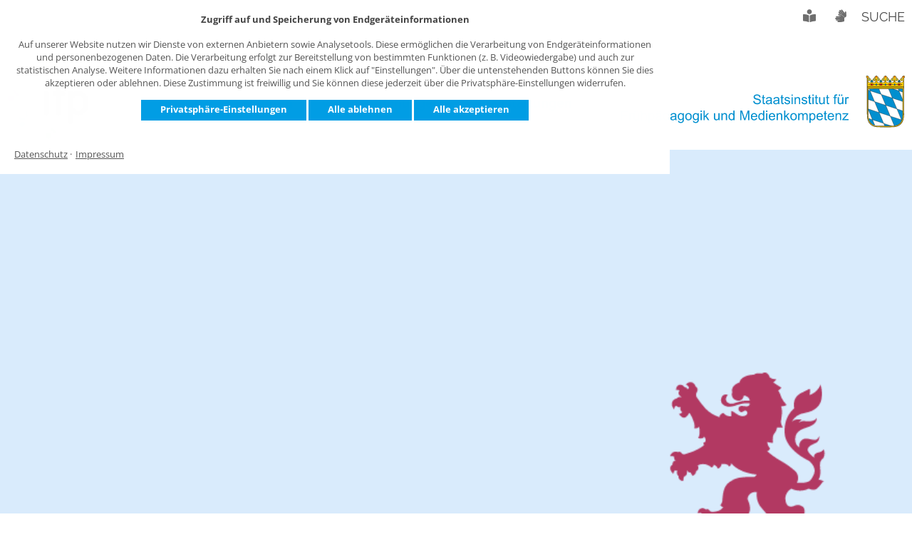

--- FILE ---
content_type: text/html; charset=UTF-8
request_url: https://www.ifp.bayern/de/projekt/modulfortbildungen-hessen/
body_size: 11520
content:
<!DOCTYPE html>
<html lang="de">
<head>
<meta charset="UTF-8">
<title>Modularfortbildungen (Hessen) - Staatsinstitut für Frühpädagogik und Medienkompetenz &#40;IFP&#41;</title>
<base href="https://www.ifp.bayern/">
<meta name="robots" content="index,follow">
<meta name="description" content="Der institutionenübergreifende Bildungs- und Erziehungsplan für Kinder von 0 – 10 Jahren in Hessen (BEP) beschreibt eine gemeinsame Philosophie und gemeinsame Grundlagen für alle Bildungsorte vom ersten Lebensjahr bis zum Ende der Grundschulzeit.">
<meta name="generator" content="Contao Open Source CMS">
<meta name="format-detection" content="telephone=no" />
<meta name="HandheldFriendly" content="True" />
<meta http-equiv="X-UA-Compatible" content="IE=edge"/>
<meta name="apple-mobile-web-app-capable" content="yes" />
<meta name="apple-mobile-web-app-status-bar-style" content="black" />
<meta name="viewport" content="width=device-width, initial-scale=1.0, minimum-scale=1.0, minimal-ui">
<link rel="apple-touch-icon" sizes="57x57" href="//www.ifp.bayern/files/ifp230303/icons/apple-icon-57x57.png">
<link rel="apple-touch-icon" sizes="60x60" href="//www.ifp.bayern/files/ifp230303/icons/apple-icon-60x60.png">
<link rel="apple-touch-icon" sizes="72x72" href="//www.ifp.bayern/files/ifp230303/icons/apple-icon-72x72.png">
<link rel="apple-touch-icon" sizes="76x76" href="//www.ifp.bayern/files/ifp230303/icons/apple-icon-76x76.png">
<link rel="apple-touch-icon" sizes="114x114" href="//www.ifp.bayern/files/ifp230303/icons/apple-icon-114x114.png">
<link rel="apple-touch-icon" sizes="120x120" href="//www.ifp.bayern/files/ifp230303/icons/apple-icon-120x120.png">
<link rel="apple-touch-icon" sizes="144x144" href="//www.ifp.bayern/files/ifp230303/icons/apple-icon-144x144.png">
<link rel="apple-touch-icon" sizes="152x152" href="//www.ifp.bayern/files/ifp230303/icons/apple-icon-152x152.png">
<link rel="apple-touch-icon" sizes="180x180" href="//www.ifp.bayern/files/ifp230303/icons/apple-icon-180x180.png">
<link rel="icon" type="image/png" sizes="192x192"  href="//www.ifp.bayern/files/ifp230303/icons/android-icon-192x192.png">
<link rel="icon" type="image/png" sizes="32x32" href="//www.ifp.bayern/files/ifp230303/icons/favicon-32x32.png">
<link rel="icon" type="image/png" sizes="96x96" href="//www.ifp.bayern/files/ifp230303/icons/favicon-96x96.png">
<link rel="icon" type="image/png" sizes="16x16" href="//www.ifp.bayern/files/ifp230303/icons/favicon-16x16.png">
<link rel="manifest" href="//www.ifp.bayern/files/ifp230303/icons/manifest.json">
<meta name="msapplication-TileColor" content="#ffffff">
<meta name="msapplication-TileImage" content="//www.ifp.bayern/files/ifp230303/icons/ms-icon-144x144.png">
<meta name="theme-color" content="#ffffff">
<link href="bundles/contaocookiebar/styles/cookiebar_simple.css" rel="stylesheet"><link href="assets/css/reset.min.css,layout.min.css,responsive.min.css,styles.css,mobil...-05cc25f2.css" rel="preload" as="style" onload="this.rel='stylesheet'"><script src="assets/jquery/js/jquery.min.js"></script>
<script src="system/modules/mobile_menu/assets/js/mobile-menu.jquery.min.js"></script>
<script src="assets/mootools/js/mootools.min.js"></script>
</head>
<body id="top" class="mac chrome blink ch131 project-detail addPagevisual" itemscope itemtype="http://schema.org/WebPage"><!-- indexer::stop -->
<div  class="contao-cookiebar cookiebar_simple cc-bottom" role="complementary" aria-describedby="cookiebar-desc">
<div class="cc-inner" aria-live="assertive" role="alert">
<div id="cookiebar-desc" class="cc-head">
<div style="text-align: center;"><strong>Zugriff auf und Speicherung von Endgeräteinformationen</strong></div>
<p style="text-align: center;"><br>Auf unserer Website nutzen wir Dienste von externen Anbietern sowie Analysetools. Diese ermöglichen die Verarbeitung von Endgeräteinformationen und personenbezogenen Daten. Die Verarbeitung erfolgt zur Bereitstellung von bestimmten Funktionen (z. B. Videowiedergabe) und auch zur statistischen Analyse. Weitere Informationen dazu erhalten Sie nach einem Klick auf &#34;Einstellungen&#34;. Über die untenstehenden Buttons können Sie dies akzeptieren oder ablehnen. Diese Zustimmung ist freiwillig und Sie können diese jederzeit über die Privatsphäre-Einstellungen widerrufen.</p>        </div>
<div class="cc-footer">
<button class="cc-btn" data-toggle-group>Privatsphäre-Einstellungen</button>
<button class="cc-btn warn" data-deny-all>Alle ablehnen</button>
<button class="cc-btn success" data-accept-all>Alle akzeptieren</button>
<div class="cc-groups toggle-group">
<div class="cc-group">
<input type="checkbox" name="group[]" id="g2" value="2" data-toggle-cookies>
<label for="g2" class="group">Videowiedergabe</label>
<div class="cc-cookies">
<div class="cc-cookie">
<input type="checkbox" name="cookie[]" id="c4" value="4">
<label for="c4" class="cookie">Youtube</label>
<p>Ermöglicht die Wiedergabe von Youtube Videos.</p>
<p>&nbsp;</p>                                                                            <div class="cc-cookie-info">
<div><strong>Anbieter:</strong> Google Ireland Limited, Google Building Gordon House, 4 Barrow St, Dublin, D04 E5W5, Ireland</div>
</div>
</div>
</div>
</div>
<button class="cc-btn" data-save>Auswahl speichern</button>
</div>
</div>
<div class="cc-info">
<a href="https://www.ifp.bayern/de/datenschutz/">Datenschutz</a>
<a href="https://www.ifp.bayern/de/impressum/">Impressum</a>
</div>
</div>
</div>
<!-- indexer::continue --><script src="bundles/contaocookiebar/scripts/cookiebar.min.js"></script><script>var cookiebar=new ContaoCookiebar({configId:1,pageId:1,hideOnInit:0,blocking:0,focusTrap:1,version:1,lifetime:63072000,consentLog:0,token:'ccb_contao_token',doNotTrack:0,currentPageId:28,excludedPageIds:[7,8],cookies:{"4":{"id":4,"type":"iframe","checked":!1,"token":null,"resources":[],"priority":0,"scripts":[],"iframeType":"youtube"}},configs:[],texts:{acceptAndDisplay:'Akzeptieren und anzeigen'}})</script>
<div id="loading"></div>
<div id="wrapper">
<header id="header" itemscope itemtype="http://schema.org/WPHeader">
<div class="wrapper">
<div class="inside">
<!-- indexer::stop -->
<div class="mod_mobile_menu block">
<div id="mobile-menu-3-trigger" class="mobile_menu_trigger">
Inhalte
<div class="bar"></div><div class="bar"></div><div class="bar"></div></div>
<div id="mobile-menu-3" class="mobile_menu no_shadow">
<div class="inner">
<div  class="logo">
<a href="https://www.ifp.bayern/" title="Staatsinstitut für Frühpädagogik und Medienkompetenz &#40;IFP&#41;" onclick="window.location.href='https://www.ifp.bayern/'">
<img src="files/media/ifp/layout/logo.svg" alt="Logo IFP" width="40" height="40">
</a>
</div>
<a id="mobile-menu-trigger" class="mobile_menu_trigger" title="Inhalte" href="#" data-mobile-menu="close">
Inhalte
<div class="bar"></div>
<div class="bar"></div>
<div class="bar"></div>
</a>
<!-- indexer::stop -->
<nav class="mod_navigation block">
<a href="de/projekt/modulfortbildungen-hessen/#skipNavigation55" class="invisible">Navigation überspringen</a>
<ul class="level_1" role="menubar">
<li class="submenu first" role="menuitem">
<a href="de/institut/" title="Das IFP" class="submenu first" aria-haspopup="true">
<span>Das IFP</span>
</a>
<ul class="level_2" role="menu">
<li class="first" role="menuitem">
<a href="de/institut/aufgaben/" title="Aufgaben des IFP" class="first">
<span>Aufgaben des IFP</span>
</a>
</li>
<li role="menuitem">
<a href="de/institut/geschichte/" title="Geschichte">
<span>Geschichte</span>
</a>
</li>
<li class="team" role="menuitem">
<a href="de/institut/team/" title="Team" class="team">
<span>Team</span>
</a>
</li>
<li role="menuitem">
<a href="de/institut/beiraete-gremien/" title="Beiräte/Gremien">
<span>Beiräte/Gremien</span>
</a>
</li>
<li role="menuitem">
<a href="de/institut/stellenangebote/" title="Stellenangebote">
<span>Stellenangebote</span>
</a>
</li>
<li class="last" role="menuitem">
<a href="de/institut/jahresberichte/" title="Jahresberichte" class="last">
<span>Jahresberichte</span>
</a>
</li>
</ul>
</li>
<li class="submenu topics" role="menuitem">
<a href="de/themen/" title="Themen" class="submenu topics" aria-haspopup="true">
<span>Themen</span>
</a>
<ul class="level_2" role="menu">
<li class="topic-detail first" role="menuitem">
<a href="de/themen/aus-fort-und-weiterbildung/" title="Aus-, Fort- und Weiterbildung" class="topic-detail first">
<span>Aus-, Fort- und Weiterbildung</span>
</a>
</li>
<li class="topic-detail" role="menuitem">
<a href="de/themen/begleitung-von-uebergaengen/" title="Begleitung von Übergängen" class="topic-detail">
<span>Begleitung von Übergängen</span>
</a>
</li>
<li class="topic-detail" role="menuitem">
<a href="de/themen/beobachtung-und-dokumentation/" title="Beobachtung &amp; Dokumentation" class="topic-detail">
<span>Beobachtung & Dokumentation</span>
</a>
</li>
<li class="topic-detail" role="menuitem">
<a href="de/themen/bildungspartnerschaft-mit-eltern/" title="Bildungspartnerschaft mit Eltern" class="topic-detail">
<span>Bildungspartnerschaft mit Eltern</span>
</a>
</li>
<li class="topic-detail" role="menuitem">
<a href="de/themen/bindung-und-feinfuehligkeit/" title="Bindung &amp; Feinfühligkeit" class="topic-detail">
<span>Bindung & Feinfühligkeit</span>
</a>
</li>
<li class="topic-detail" role="menuitem">
<a href="de/themen/demokratiebildung-in-der-kita/" title="Demokratiebildung in der Kita" class="topic-detail">
<span>Demokratiebildung in der Kita</span>
</a>
</li>
<li class="topic-detail" role="menuitem">
<a href="de/themen/entwicklung-von-bildungs-plaenen/" title="Entwicklung von Bildungs­plänen" class="topic-detail">
<span>Entwicklung von Bildungs­plänen</span>
</a>
</li>
<li class="topic-detail" role="menuitem">
<a href="de/themen/gute-praxis-best-practice/" title="Gute Praxis / Best practice" class="topic-detail">
<span>Gute Praxis / Best practice</span>
</a>
</li>
<li class="topic-detail" role="menuitem">
<a href="de/themen/horte-ganztagsbildung/" title="Horte, Ganztags&shy;bildung" class="topic-detail">
<span>Horte, Ganztags&shy;bildung</span>
</a>
</li>
<li class="topic-detail" role="menuitem">
<a href="de/themen/inklusion/" title="Inklusion" class="topic-detail">
<span>Inklusion</span>
</a>
</li>
<li class="topic-detail" role="menuitem">
<a href="de/themen/kinder-unter-3-jahren/" title="Kinder unter 3 Jahren" class="topic-detail">
<span>Kinder unter 3 Jahren</span>
</a>
</li>
<li class="topic-detail" role="menuitem">
<a href="de/themen/kita-digital/" title="Kita digital" class="topic-detail">
<span>Kita digital</span>
</a>
</li>
<li class="topic-detail" role="menuitem">
<a href="de/themen/kooperationen/" title="Kooperationen" class="topic-detail">
<span>Kooperationen</span>
</a>
</li>
<li class="topic-detail" role="menuitem">
<a href="de/themen/qualitaet-in-kitas/" title="Qualität&nbsp;in&nbsp;Kitas" class="topic-detail">
<span>Qualität&nbsp;in&nbsp;Kitas</span>
</a>
</li>
<li class="topic-detail" role="menuitem">
<a href="de/themen/sprachliche-bildung/" title="Sprachliche Bildung" class="topic-detail">
<span>Sprachliche Bildung</span>
</a>
</li>
<li class="topic-detail last" role="menuitem">
<a href="de/themen/umgang-mit-krisen/" title="Umgang mit Krisen" class="topic-detail last">
<span>Umgang mit Krisen</span>
</a>
</li>
</ul>
</li>
<li class="submenu" role="menuitem">
<a href="de/veroeffentlichungen/" title="Veröffentlichungen" class="submenu" aria-haspopup="true">
<span>Veröffentlichungen</span>
</a>
<ul class="level_2" role="menu">
<li class="first" role="menuitem">
<a href="de/veroeffentlichungen/publikationen/" title="Publikationen" class="first">
<span>Publikationen</span>
</a>
</li>
<li role="menuitem">
<a href="de/veroeffentlichungen/elternbriefe/" title="Elternbriefe">
<span>Elternbriefe</span>
</a>
</li>
<li role="menuitem">
<a href="de/veroeffentlichungen/projektberichte/" title="Projektberichte">
<span>Projektberichte</span>
</a>
</li>
<li role="menuitem">
<a href="de/veroeffentlichungen/infodienst/" title="Infodienst">
<span>Infodienst</span>
</a>
</li>
<li class="last" role="menuitem">
<a href="de/veroeffentlichungen/beobachtungsboegen/" title="Beobachtungsbögen" class="last">
<span>Beobachtungsbögen</span>
</a>
</li>
</ul>
</li>
<li class="submenu last" role="menuitem">
<a href="de/veranstaltungen/" title="Veranstaltungen" class="submenu last" aria-haspopup="true">
<span>Veranstaltungen</span>
</a>
<ul class="level_2" role="menu">
<li class="first" role="menuitem">
<a href="de/veranstaltungen/fachtage-vortraege-workshops/" title="Fachtage, Vorträge &amp; Workshops" class="first">
<span>Fachtage, Vorträge & Workshops</span>
</a>
</li>
<li role="menuitem">
<a href="de/veranstaltungen/fachkongresse/" title="Fachkongresse">
<span>Fachkongresse</span>
</a>
</li>
<li role="menuitem">
<a href="de/veranstaltungen/hort-und-ganztagskongresse/" title="Hort- &amp; Ganztagskongresse">
<span>Hort- & Ganztagskongresse</span>
</a>
</li>
<li role="menuitem">
<a href="de/veranstaltungen/vorkurs-deutsch/" title="Vorkurs Deutsch">
<span>Vorkurs Deutsch</span>
</a>
</li>
<li role="menuitem">
<a href="de/veranstaltungen/fortbildungen/" title="Fortbildungen">
<span>Fortbildungen</span>
</a>
</li>
<li role="menuitem">
<a href="de/veranstaltungen/festakt-40-jahre-ifp/" title="Festakt 40 Jahre IFP">
<span>Festakt 40 Jahre IFP</span>
</a>
</li>
<li class="last" role="menuitem">
<a href="de/veranstaltungen/fachkongresse/kongress/fachkongress-2024-zukunft-der-fruehen-bildung/" title="Festakt 50 Jahre IFP" class="last">
<span>Festakt 50 Jahre IFP</span>
</a>
</li>
</ul>
</li>
<li class="clear" role="separator"></li>
</ul>
<span id="skipNavigation55" class="invisible"></span>
</nav>
<!-- indexer::continue -->
<!-- indexer::stop -->
<nav class="mod_navigation block">
<a href="de/projekt/modulfortbildungen-hessen/#skipNavigation69" class="invisible">Navigation überspringen</a>
<ul class="level_1" role="menubar">
<li class="first" role="menuitem">
<a href="de/kontakt/" title="Kontakt" class="first">Kontakt</a>		</li>
<li role="menuitem">
<a href="de/datenschutz/" title="Datenschutz">Datenschutz</a>		</li>
<li role="menuitem">
<a href="de/barrierefreiheit/" title="Barrierefreiheit">Barrierefreiheit</a>		</li>
<li class="last" role="menuitem">
<a href="de/impressum/" title="Impressum" class="last">Impressum</a>		</li>
</ul>
<span id="skipNavigation69" class="invisible"></span>
</nav>
<!-- indexer::continue -->
</div>
</div>
</div>
<!-- indexer::continue -->
<div id="top-bar" class="display-portrait">
<!-- indexer::stop -->
<div class="mod_top_accessibility">
<div class="ce_hyperlink fas fa-book-reader first block">
<a class="hyperlink_txt" title="Leichte Sprache" href="de/leichte-sprache/">
Leichte Sprache
</a>
</div>
<div class="ce_hyperlink fas fa-sign-language first block">
<a class="hyperlink_txt" title="Gebärdensprache" href="de/gebaerdensprache/">
Gebärdensprache
</a>
</div>
<!--
<div class="ce_hyperlink increase-fontsize fas fa-text-height first block">
<a class="hyperlink_txt" title="&#123;&#123;ifnlng::de|attr&#125;&#125;increase font size&#123;&#123;ifnlng|attr&#125;&#125;&#123;&#123;iflng::de|attr&#125;&#125;Schrift vergrößern&#123;&#123;iflng|attr&#125;&#125;" href="#">
&#123;&#123;ifnlng::de&#125;&#125;increase font size&#123;&#123;ifnlng&#125;&#125;&#123;&#123;iflng::de&#125;&#125;Schrift vergrößern&#123;&#123;iflng&#125;&#125;
</a>
</div>
<div class="ce_hyperlink adjust-contrast fas fa-adjust last block">
<a class="hyperlink_txt" title="&#123;&#123;ifnlng::de|attr&#125;&#125;increase contrast&#123;&#123;ifnlng|attr&#125;&#125;&#123;&#123;iflng::de|attr&#125;&#125;Kontrast erhöhen&#123;&#123;iflng|attr&#125;&#125;" href="#">
&#123;&#123;ifnlng::de&#125;&#125;increase contrast&#123;&#123;ifnlng&#125;&#125;&#123;&#123;iflng::de&#125;&#125;Kontrast erhöhen&#123;&#123;iflng&#125;&#125;
</a>
</div>
-->
</div>
<div class="search">
<a class="hyperlink_txt" title="Suche" href="de/suche/">
Suche
</a>
</div>
<!-- indexer::continue -->
</div>
<!-- indexer::stop -->
<a class="logo" href="https://www.ifp.bayern/" title="Staatsinstitut für Frühpädagogik und Medienkompetenz &#40;IFP&#41;">
<img src="files/media/ifp/layout/logo.svg" alt="Logo IFP">
</a>
<div class="logo-emblem display-landscape float_right">
<img src="files/media/ifp/layout/logo-ifp-emblem.svg" alt="Logo Staatsinstitut für Frühpädagogik und Medienkompetenz" width="400" height="73" style="width:auto">
</div>
<!-- indexer::continue -->
<div id="nav-main" class="display-default">
<!-- indexer::stop -->
<nav class="mod_navigation block">
<a href="de/projekt/modulfortbildungen-hessen/#skipNavigation1" class="invisible">Navigation überspringen</a>
<ul class="level_1" role="menubar">
<li class="submenu first" role="menuitem">
<a href="de/institut/" title="Das IFP" class="submenu first" aria-haspopup="true">
<span>Das IFP</span>
</a>
<div class="level_2" role="">
<ul class="level_2_container" role="menu">  		    		<li class="first" role="menuitem">
<a href="de/institut/aufgaben/" title="Aufgaben des IFP" class="first">
<span>Aufgaben des IFP</span>
</a>
</li>
<li role="menuitem">
<a href="de/institut/geschichte/" title="Geschichte">
<span>Geschichte</span>
</a>
</li>
<li class="team" role="menuitem">
<a href="de/institut/team/" title="Team" class="team">
<span>Team</span>
</a>
</li>
<li role="menuitem">
<a href="de/institut/beiraete-gremien/" title="Beiräte/Gremien">
<span>Beiräte/Gremien</span>
</a>
</li>
<li role="menuitem">
<a href="de/institut/stellenangebote/" title="Stellenangebote">
<span>Stellenangebote</span>
</a>
</li>
<li class="last" role="menuitem">
<a href="de/institut/jahresberichte/" title="Jahresberichte" class="last">
<span>Jahresberichte</span>
</a>
</li>
</ul></div>
</li>
<li class="submenu topics" role="menuitem">
<a href="de/themen/" title="Themen" class="submenu topics" aria-haspopup="true">
<span>Themen</span>
</a>
<div class="level_2" role="">
<ul class="level_2_container" role="menu">  		    		<li class="topic-detail first" role="menuitem">
<a href="de/themen/aus-fort-und-weiterbildung/" title="Aus-, Fort- und Weiterbildung" class="topic-detail first">
<span>Aus-, Fort- und Weiterbildung</span>
</a>
</li>
<li class="topic-detail" role="menuitem">
<a href="de/themen/begleitung-von-uebergaengen/" title="Begleitung von Übergängen" class="topic-detail">
<span>Begleitung von Übergängen</span>
</a>
</li>
<li class="topic-detail" role="menuitem">
<a href="de/themen/beobachtung-und-dokumentation/" title="Beobachtung &amp; Dokumentation" class="topic-detail">
<span>Beobachtung & Dokumentation</span>
</a>
</li>
<li class="topic-detail" role="menuitem">
<a href="de/themen/bildungspartnerschaft-mit-eltern/" title="Bildungspartnerschaft mit Eltern" class="topic-detail">
<span>Bildungspartnerschaft mit Eltern</span>
</a>
</li>
<li class="topic-detail" role="menuitem">
<a href="de/themen/bindung-und-feinfuehligkeit/" title="Bindung &amp; Feinfühligkeit" class="topic-detail">
<span>Bindung & Feinfühligkeit</span>
</a>
</li>
<li class="topic-detail" role="menuitem">
<a href="de/themen/demokratiebildung-in-der-kita/" title="Demokratiebildung in der Kita" class="topic-detail">
<span>Demokratiebildung in der Kita</span>
</a>
</li>
<li class="topic-detail" role="menuitem">
<a href="de/themen/entwicklung-von-bildungs-plaenen/" title="Entwicklung von Bildungs­plänen" class="topic-detail">
<span>Entwicklung von Bildungs­plänen</span>
</a>
</li>
<li class="topic-detail" role="menuitem">
<a href="de/themen/gute-praxis-best-practice/" title="Gute Praxis / Best practice" class="topic-detail">
<span>Gute Praxis / Best practice</span>
</a>
</li>
<li class="topic-detail" role="menuitem">
<a href="de/themen/horte-ganztagsbildung/" title="Horte, Ganztags&shy;bildung" class="topic-detail">
<span>Horte, Ganztags&shy;bildung</span>
</a>
</li>
<li class="topic-detail" role="menuitem">
<a href="de/themen/inklusion/" title="Inklusion" class="topic-detail">
<span>Inklusion</span>
</a>
</li>
<li class="topic-detail" role="menuitem">
<a href="de/themen/kinder-unter-3-jahren/" title="Kinder unter 3 Jahren" class="topic-detail">
<span>Kinder unter 3 Jahren</span>
</a>
</li>
<li class="topic-detail" role="menuitem">
<a href="de/themen/kita-digital/" title="Kita digital" class="topic-detail">
<span>Kita digital</span>
</a>
</li>
<li class="topic-detail" role="menuitem">
<a href="de/themen/kooperationen/" title="Kooperationen" class="topic-detail">
<span>Kooperationen</span>
</a>
</li>
<li class="topic-detail" role="menuitem">
<a href="de/themen/qualitaet-in-kitas/" title="Qualität&nbsp;in&nbsp;Kitas" class="topic-detail">
<span>Qualität&nbsp;in&nbsp;Kitas</span>
</a>
</li>
<li class="topic-detail" role="menuitem">
<a href="de/themen/sprachliche-bildung/" title="Sprachliche Bildung" class="topic-detail">
<span>Sprachliche Bildung</span>
</a>
</li>
<li class="topic-detail last" role="menuitem">
<a href="de/themen/umgang-mit-krisen/" title="Umgang mit Krisen" class="topic-detail last">
<span>Umgang mit Krisen</span>
</a>
</li>
</ul></div>
</li>
<li class="submenu" role="menuitem">
<a href="de/veroeffentlichungen/" title="Veröffentlichungen" class="submenu" aria-haspopup="true">
<span>Veröffentlichungen</span>
</a>
<div class="level_2" role="">
<ul class="level_2_container" role="menu">  		    		<li class="first" role="menuitem">
<a href="de/veroeffentlichungen/publikationen/" title="Publikationen" class="first">
<span>Publikationen</span>
</a>
</li>
<li role="menuitem">
<a href="de/veroeffentlichungen/elternbriefe/" title="Elternbriefe">
<span>Elternbriefe</span>
</a>
</li>
<li role="menuitem">
<a href="de/veroeffentlichungen/projektberichte/" title="Projektberichte">
<span>Projektberichte</span>
</a>
</li>
<li role="menuitem">
<a href="de/veroeffentlichungen/infodienst/" title="Infodienst">
<span>Infodienst</span>
</a>
</li>
<li class="last" role="menuitem">
<a href="de/veroeffentlichungen/beobachtungsboegen/" title="Beobachtungsbögen" class="last">
<span>Beobachtungsbögen</span>
</a>
</li>
</ul></div>
</li>
<li class="submenu last" role="menuitem">
<a href="de/veranstaltungen/" title="Veranstaltungen" class="submenu last" aria-haspopup="true">
<span>Veranstaltungen</span>
</a>
<div class="level_2" role="">
<ul class="level_2_container" role="menu">  		    		<li class="first" role="menuitem">
<a href="de/veranstaltungen/fachtage-vortraege-workshops/" title="Fachtage, Vorträge &amp; Workshops" class="first">
<span>Fachtage, Vorträge & Workshops</span>
</a>
</li>
<li role="menuitem">
<a href="de/veranstaltungen/fachkongresse/" title="Fachkongresse">
<span>Fachkongresse</span>
</a>
</li>
<li role="menuitem">
<a href="de/veranstaltungen/hort-und-ganztagskongresse/" title="Hort- &amp; Ganztagskongresse">
<span>Hort- & Ganztagskongresse</span>
</a>
</li>
<li role="menuitem">
<a href="de/veranstaltungen/vorkurs-deutsch/" title="Vorkurs Deutsch">
<span>Vorkurs Deutsch</span>
</a>
</li>
<li role="menuitem">
<a href="de/veranstaltungen/fortbildungen/" title="Fortbildungen">
<span>Fortbildungen</span>
</a>
</li>
<li role="menuitem">
<a href="de/veranstaltungen/festakt-40-jahre-ifp/" title="Festakt 40 Jahre IFP">
<span>Festakt 40 Jahre IFP</span>
</a>
</li>
<li class="last" role="menuitem">
<a href="de/veranstaltungen/fachkongresse/kongress/fachkongress-2024-zukunft-der-fruehen-bildung/" title="Festakt 50 Jahre IFP" class="last">
<span>Festakt 50 Jahre IFP</span>
</a>
</li>
</ul></div>
</li>
<li class="clear" role="separator"></li></ul>
<span id="skipNavigation1" class="invisible"></span>
</nav>
<!-- indexer::continue -->
</div>
<div class="clear"></div>              </div>
</div>
</header>
<div id="pagevisual">
<div class="wrapper">
<div class="inside">
<div class="mod_article article_container" id="article-38">
<div class="wrapper">
<div class="inside">
<div class="mod_newsreader invert block">
<div class="layout_image block news_category_20 category_20">
<figure class="image_container float_above">
<picture>
<source srcset="assets/images/b/Logo%20BEP%20Hessen-f535b07c.png 1x, assets/images/0/Logo%20BEP%20Hessen-e3991372.png 1.159x" media="max-width: 640px" width="640" height="450">
<img src="assets/images/e/Logo%20BEP%20Hessen-8e17183d.png" width="928" height="411" alt="Logo BEP Hessen">
</picture>
</figure>
</div>
<!-- indexer::stop -->
<p class="back"><a href="de/themen/" title="Zurück zur Übersicht">Zurück zur Übersicht</a></p>
<!-- indexer::continue -->
</div>
</div>
</div>
</div>
</div>
</div>
</div>
<div id="container">
<div class="wrapper">
<div class="inside  addPagevisual">
<main id="main" itemscope itemtype="http://schema.org/WebPageElement" itemprop="mainContentOfPage" class="addPagevisual">
<div class="inside">
<!-- indexer::stop -->
<div class="mod_breadcrumb block">
<ul itemprop="breadcrumb" itemscope itemtype="http://schema.org/BreadcrumbList">
<li class="home"><a href="https://www.ifp.bayern/" title="Staatsinstitut für Frühpädagogik und Medienkompetenz &#40;IFP&#41;" itemprop="url"><span itemprop="title">Startseite</span></a></li>
<li itemscope itemtype="http://schema.org/ListItem" itemprop="itemListElement">
<a href="de/projekte/" title="Projekte" itemprop="item">
<span itemprop="name">Projekte</span>
</a>
<meta itemprop="position" content="1">
</li>
<li class="active last">Modularfortbildungen (Hessen)</li>
</ul>
</div>
<!-- indexer::continue -->
<div class="mod_article article_container" id="article-39">
<div class="wrapper">
<div class="inside">
<div class="mod_newsreader block">
<div class="layout_projectDetail block news_category_20 category_20">
<div class="details"><div class="ce_headline">
<h1 >
Modulfortbildungen (Hessen)  </h1>
</div>
<div class="ce_text addText block">
<div class="text_container">
<div class="text_body">
<p>Der institutionenübergreifende Bildungs- und Erziehungsplan für Kinder von 0 – 10 Jahren in Hessen (BEP) beschreibt eine gemeinsame Philosophie und gemeinsame Grundlagen für alle Bildungsorte vom ersten Lebensjahr bis zum Ende der Grundschulzeit. Die Implementierung des BEP in Hessen wurde von Anfang an in Zusammenarbeit mit verschiedenen Akteurinnen und Akteuren geplant, realisiert und stetig weiterentwickelt. Der kontinuierliche Prozess der Implementierung des BEP vollzieht sich dabei auf verschiedenen Ebenen, die eng miteinander verzahnt sind. Durch Evaluationen der BEP-Modulfortbildungen, die stetige Auseinandersetzung mit wissenschaftlichen und fachlichen Entwicklungen, durch den Austausch mit und den Einbezug von unterschiedlichsten Akteuren konnte sich über die Jahre ein BEP-Qualitätssicherungssystem entwickeln, in dem Qualitätsentwicklung und Qualitätssicherung ineinandergreifen.</p>
<p>2003 wurde im Rahmen einer Kooperation von Hessen und Bayern die Konzeption des BEP für Hessen durch das IFP verantwortet. Seitdem werden alle Implementierungsmaßnamen am IFP evaluiert und weiterentwickelt.</p>      </div>
</div>
</div>
<section class="ce_accordionSingle ce_accordion ce_text block">
<button class="toggler">
<div>Anlass</div>
</button>
<div class="accordion">
<div>
<p>Im Zuge der Änderungen zum HKJGB wurden im Mai 2020 ca. 200 BEP-Multiplikatorinnen und BEP-Multiplikatoren qualifiziert, um dem erhöhten Bedarf an BEP-Modulfortbildungen Rechnung zu tragen. Im Zusammenhang mit der erhöhten Nachfrage nach BEP-Modulfortbildungen, dem intensiven Begleit- und Unterstützungsbedarf der neu qualifizierten BEP-Multiplikatorinnen und BEP-Multiplikatoren sowie den vielfältigen Herausforderungen durch die Corona-Pandemie wurden eine Vielzahl von Maßnahmen ergriffen, um der Nachfrage nach Fortbildungen gerecht zu werden und gleichzeitig deren Qualität zu sichern und den sich ändernden Bedarfen anzupassen. Dazu zählten z.B. die schrittweise Übersetzung der Modulinhalte in digitale Fortbildungsformate, sowie die enge inhaltliche und methodische Begleitung der Multiplikatorinnen und Multiplikatoren. Die schnelle Übersetzung der Fortbildungsinhalte in ein digitales Format, sowie die umfassende Schulung und Begleitung der Multiplikatorinnen und Multiplikatoren bei der methodischen und didaktischen Umsetzung haben dazu geführt, dass die BEP Modulfortbildungen kontinuierlich und bei gleicher hoher Qualität angeboten werden konnten.</p>
</div>
</div>
</section>
<section class="ce_accordionSingle ce_accordion ce_text block">
<button class="toggler">
<div>Methodisches Vorgehen</div>
</button>
<div class="accordion">
<div>
<p>Die Evaluation bildet eine der grundlegenden Säulen der Qualitätssicherung und -entwicklung. Es werden nicht nur die BEP-Modulfortbildungen im Rahmen einer Vollerhebung evaluiert, sondern auch die Netzwerkveranstaltungen sowie die themenspezifischen Vertiefungstage. Die Evaluationsergebnisse können auf diese Weise Gelingensfaktoren der Fortbildungsformate sowie Bedarfe der BEP-Multiplikatorinnen und Multiplikatoren und Bedarfe der Praxis erfassen. Darüber hinaus bietet die Evaluation ein Instrument der Steuerung, das durch gezielte Fragen und Inhalte die Realisierung des fachpolitischen Auftrags unterstützt. Das Instrument der Evaluationen basiert auf diese Weise ebenfalls auf einem zirkulären immer anpassungsfähigen Prozess. Als Datengrundlage eröffnet die Evaluation Handlungsansätze und Handlungsmöglichkeiten auf der Steuerungsebene und trägt wiederum zur stetigen Weiterentwicklung der Inhalte und der wissenschaftlichen Auseinandersetzung bei. In diesen rekursiven Prozessen ist ebenfalls die externe Vernetzung von Bedeutung.</p>
</div>
</div>
</section>
<section class="ce_accordionSingle ce_accordion ce_text block">
<button class="toggler">
<div>Ergebnisse</div>
</button>
<div class="accordion">
<div>
<p><strong>Hohe Nachfrage nach den BEP-Modulfortbildungen </strong></p>
<p>Die Anzahl an durchgeführten BEP-Modulfortbildungen konnte seit Beginn der 2. Phase der Implementierung (2016) beinahe jährlich gesteigert werden. Im Jahr 2020 und teilweise auch im Jahr 2021 konnten aufgrund der Maßnahmen zum Infektionsschutz Fortbildungen nur im Online-Format oder unter besonderen Auflagen zum Infektionsschutz durchgeführt werden. Im Jahr 2022 wurden so erstmals rund 2500 Fortbildungstage durchgeführt. Im Jahr 2023 konnte die Nachfrage auf einem konstant hohen Niveau gehalten werden und so wurden bis zum 23. November insgesamt im Jahr 2023 2323 Fortbildungstage durchgeführt.</p>
<p><strong>Hohe Qualität der BEP-Modulfortbildungen</strong></p>
<p>Die Evaluationsdaten zeigen, dass die BEP-Modulfortbildungen, sowohl in Präsenz, als auch im Online-Format, auch unter den aktuellen Herausforderungen, das hohe Niveau halten bzw. sogar nochmal etwas steigern konnten. Dabei schnitten die Skalen für Praxisnähe der Fortbildungen (MW 4,5) ebenso gut ab wie der Praxistransfer (MW 4,2), sowie die Planung von Zielen auf der Grundlage des BEP und deren Umsetzung (MW 4,18) (Skala von 1&#61; nicht bis 5&#61;völlig). Besonders erfreulich ist, dass die Teilnehmenden seit der Weiterentwicklung der Modulkonzepte während der Neuqualifizierung noch positivere Erfahrungen mit der Umsetzung des BEP und der anvisierten Ziele während der Praxisphasen im Rahmen der Modulfortbildungen machen konnten (MW 4,35) als während der 2. Implementierungsphase (MW 3,6). Dies zeigte sich für Präsenzfortbildungstage ebenso, wie im Rahmen der Online-Formate. In den vorherigen Berechnungszeiträumen in 2022 fiel bereits auf, dass die Teilnehmenden der BEP-Modulfortbildungen ihre Erfahrungen mit der Umsetzung überdurchschnittlich positiv einschätzten. Auf der aktuellen Datengrundlage sind die Mittelwerte erneut gestiegen und die Berechnungen ergeben nun für die Folgetage einen Mittelwert von 4,35 (2022: 4,24) und für die Follow-Up-Tage einen Mittelwert von 4,43 (2022: 4,34). So konnten in hohem Maße festgelegte Ziele in Angriff genommen, bestimmte formulierte Zielsetzungen zu diesem Zeitpunkt bereits erreicht und Inhalte der BEP-Modulfortbildung erfolgreich im pädagogischen Alltag umgesetzt</p>
<p><strong>Stärkung der Fach- und Lehrkräfte</strong></p>
<p>Durch die Corona-Pandemie und nun auch durch den großen Zuwachs an geflüchteten Menschen durch den Ukraine-Krieg haben sich in der Praxis enorme langanhaltende Herausforderungen auf verschiedensten Ebenen ergeben. Auf der Stärkung der Fach- und Lehrkräfte lag im Projektzeitraum daher ein inhaltlicher Schwerpunkt. Die Multiplikatorinnen und Multiplikatoren konnten verschiedene Angebote zur Stärkung der Stresskompetenz und Resilienz wahrnehmen. Ebenso wurden die Modulkonzepte dahingehend überarbeitet, dass die Stärkung der Fachkräfte noch mehr Raum in den Fortbildungen finden konnte.</p>
<p>Rund 82 % der befragten Leitungen gaben in der Gesamtbeurteilung aller Fortbildungstage an, dass die BEP-Modulfortbildungsreihe ihre Arbeit im Team/Kollegium gestärkt hat (Abbildung 1).</p>
<p><span style="color: #fc0828;"><strong><img src="files/media/ifp/public/projects/modularfortbildungen/modularfortbildungen-1.png" alt="Diagramm " width="863" height="224"></strong></span></p>
<p>Abbildung1 : Gesamtbeurteilung der Leitungskräfte, wie die BEP-Modulfortbildungsreihe die Arbeit im Team/Kollegium insgesamt gestärkt hat, Erhebungszeitraum 18. Mai 2020 bis 24. November 2023, N &#61; 3.917</p>
<p><span style="color: #1e1e1e;">Des Weiteren stimmen rund 74 % der Fach- und Lehrkräfte ziemlich bis völlig zu, dass der BEP ihnen bei Fragestellungen im pädagogischen Alltag hilft. Rund 81 % der Fach- und Lehrkräfte bestätigen außerdem, dass es ziemlich bis völlig auf sie zutrifft, dass sie sich durch die Philosophie des BEP in ihrem professionellen Handeln gestärkt fühlen (Abbildung 2)</span></p>
<p><span style="color: #fc0828;"><strong><img src="files/media/ifp/public/projects/modularfortbildungen/modularfortbildungen-2.png" alt="Diagramme zu " width="857" height="403"></strong></span></p>
<p>Abbildung 2: Angaben der Fach- und Lehrkräfte in der Abschlussevaluation der BEP-Modulfortbildungsreihen, Erhebungszeitraum 18. Mai 2020 bis 24. November 2023, N &#61; 16.214 (Item 1); N &#61; 16.223 (Item 2)</p>
<p><strong>Aktuelle und neue Themen im kommenden Projektzeitraum</strong></p>
<p>Die Qualitätssicherung und Qualitätsentwicklung der BEP-Modulfortbildungen beruhten im Wesentlichen auf 2 Säulen. Die erste Säule ist die individuelle Begleitung der Multiplikatorinnen und Multiplikatoren auf der Grundlage der umfassenden Evaluationsdaten jedes einzelnen Fortbildungstages. Darüber hinaus bieten die Modulgruppen, betreut und begleitet durch die Mentorinnen, einen Raum der kollegialen Beratung, der gegenseitigen Unterstützung und der Lernenden Gemeinschaft. Die zweite Säule ist die kontinuierliche Weiterentwicklung der Fortbildungsangebote und Modulkonzepte. So können aktuelle Bedarfe aus der Praxis aufgegriffen, auf</p>
<p>gesellschaftliche Entwicklungen reagiert und fachpolitische Maßnahmen und Anliegen schnell und breit in die Praxis transportiert werden. Die durchweg positiven Evaluationsdaten zeigen, dass dies gelingt.</p>
<p>Die Umstellung der Fortbildungsformate hin zu Online-Einheiten war die erste große Maßnahme in diesem Zusammenhang. Die BEP-Modulfortbildungen konnten so bereits 2 Monate nach Inkrafttreten der Maßnahmen zum Infektionsschutz auf einem inhaltlich sowie didaktisch sehr hohem Niveau im Online-Format durchgeführt werden und die Fachkräfte in ihrer Arbeit auch in dieser für sie herausfordernden Zeit unterstützen.</p>
<p>Insgesamt konnte beobachtet werden, dass im gesamten Projektzeitraum die Belastung und Erschöpfung der Lehr – und Fachkräfte durch immer neue Herausforderungen, wie z.B. auch den Krieg in Europa und den anhaltenden Fachkräftemangel, enorm zugenommen hat. Die Stärkung der Resilienz sowie Achtsamkeit und Methoden zu Stressbewältigung wurden so in verschiedenen Begleitangeboten für die Multiplikatorinnen und Multiplikatoren aufgegriffen und in alle Modulkonzepte integriert.</p>
<p>Im Laufe des Projektzeitraums ergaben sich, z.B. im Zuge von gesetzlichen Veränderungen, eine Reihe von fachpolitischen Maßnahmen. Im Rahmen von verschiedenen Begleitangeboten für die Multiplikatorinnen und Multiplikatoren (Netzwerktage, Clustertreffen, Thementage, Vertiefungstage, Online-IFP-Cafés) wurden daher der Klimaplan Hessen, die Notwendigkeit zur Erstellung eines umfassenden Gewaltschutzkonzeptes sowie die Öffnung des Fachkräftekatalogs im BEP-Netzwerk in den Blick genommen. Ziel dieser Angebote war es, die Multiplikatorinnen und Multiplikatoren zu informieren, sowie im Rahmen eines umfassenden ko-konstruktiven Prozesses die BEP-Modulfortbildungen entsprechend weiterzuentwickeln.</p>
</div>
</div>
</section>
<section class="ce_accordionSingle ce_accordion ce_text block">
<button class="toggler">
<div>Veröffentlichungen</div>
</button>
<div class="accordion">
<div>
<p>Alle Veröffentlichung des Projekts finden sich auf der Homepage des Projekts <a href="http://www.bep-connect.de" target="_blank" rel="noopener">www.bep-connect.de</a>.</p>
<p>Dazu gehören z.B.</p>
<ul>
<li>der Mini-BEP- Die kleine Einstiegshilfe in den BEP</li>
<li>BEP-Lupen</li>
<li>BEP Impulse für die Schule</li>
</ul>
</div>
</div>
</section>
<section class="ce_accordionSingle ce_accordion ce_text block">
<button class="toggler">
<div>Projektteam</div>
</button>
<div class="accordion">
<div>
<p><strong>Projektleitung</strong><br>Regine Paulsteiner</p>
<div><strong>Projektmitarbeit</strong></div>
<div>Miriam Leitherer</div>
<div>Klara Köster</div>
<div>Beate Widl</div>
<div>Jessica Becker-Nakao</div>
<div>Michelle Gesser</div>
</div>
</div>
</section>
</div><div class="info"><div class="ce_text addText addHeadline block">
<div class="headline_container">
<h4 class="headline">
Ansprechpartner        </h4>
</div>
<div class="text_container">
<div class="text_body">
<p>Regine Paulsteiner<br><a href="&#109;&#97;&#105;&#108;&#116;&#111;&#58;&#114;&#x65;&#103;&#x69;&#110;&#x65;&#46;&#x70;&#97;&#x75;&#108;&#x73;&#116;&#x65;&#105;&#x6E;&#101;&#x72;&#64;&#x69;&#102;&#x70;&#46;&#x62;&#97;&#x79;&#101;&#x72;&#110;&#x2E;&#100;&#x65;" class="email">&#114;&#x65;&#103;&#x69;&#110;&#x65;&#46;&#x70;&#97;&#x75;&#108;&#x73;&#116;&#x65;&#105;&#x6E;&#101;&#x72;&#64;&#x69;&#102;&#x70;&#46;&#x62;&#97;&#x79;&#101;&#x72;&#110;&#x2E;&#100;&#x65;</a><br>+49 9621 96552-1967</p>      </div>
</div>
</div>
<div class="ce_text addText addHeadline block">
<div class="headline_container">
<h1 class="headline">
Website        </h1>
</div>
<div class="text_container">
<div class="text_body">
<p><a href="http://www.bep-connect.de" target="_blank" rel="noopener">www.bep-connect.de</a></p>      </div>
</div>
</div>
<div class="ce_text addText addHeadline block">
<div class="headline_container">
<h1 class="headline">
Partner        </h1>
</div>
<div class="text_container">
<div class="text_body">
<p><a href="https://bep.hessen.de/veroeffentlichungen/bildungs-und-erziehungsplan">https://bep.hessen.de/veroeffentlichungen/bildungs-und-erziehungsplan</a></p>      </div>
</div>
</div>
</div>
</div>
<!-- indexer::stop -->
<p class="back"><a class="button" href="de/projekte/" title="Zurück zur Übersicht">Zur Projektübersicht A - Z</a></p>
<!-- indexer::continue -->
</div>
</div>
</div>
</div>
</div>
</main>
<div class="clear"></div>
</div>
</div>
</div>
<footer id="footer" itemscope itemtype="http://schema.org/WPFooter">
<div class="wrapper">
<div class="inside">
<div class="float_left">
<div class="ce_text addText block">
<div class="text_container">
<div class="text_body">
<p>©2026<br>Staatsinstitut für Frühpädagogik<br>und Medienkompetenz (IFP)</p>      </div>
</div>
</div>
</div>
<div class="float_right">
<div id="nav-footer">
<!-- indexer::stop -->
<nav class="mod_navigation block">
<a href="de/projekt/modulfortbildungen-hessen/#skipNavigation2" class="invisible">Navigation überspringen</a>
<ul class="level_1" role="menubar">
<li class="first" role="menuitem">
<a href="de/kontakt/" title="Kontakt" class="first">Kontakt</a>		</li>
<li role="menuitem">
<a href="de/datenschutz/" title="Datenschutz">Datenschutz</a>		</li>
<li role="menuitem">
<a href="de/barrierefreiheit/" title="Barrierefreiheit">Barrierefreiheit</a>		</li>
<li class="last" role="menuitem">
<a href="de/impressum/" title="Impressum" class="last">Impressum</a>		</li>
</ul>
<span id="skipNavigation2" class="invisible"></span>
</nav>
<!-- indexer::continue -->
</div>
</div>
<div class="clear"></div>
<!-- indexer::stop -->
<div class="mod_cookiebarOpener block">
<a href="javascript:;" title="" onclick="cookiebar.show(1);" rel="noreferrer noopener">Privatsphäre-Einstellungen ändern</a>
</div>
<!-- indexer::continue -->
<div>&nbsp;</div><!-- indexer::stop -->
<div class="mod_visitors_fe_invisible mod_visitors block">
<!-- Template for "only counting", no display in Frontend. -->
<span class="visitor_count invisible"><!-- not counted --></span>
<script>document.addEventListener('DOMContentLoaded',function(){var iWidth=window.innerWidth||(window.document.documentElement.clientWidth||window.document.body.clientWidth);var iHeight=window.innerHeight||(window.document.documentElement.clientHeight||window.document.body.clientHeight);var sWidth=screen.width;var sHeight=screen.height;var visitorurl='visitors/scco?vcid=1&scrw='+sWidth+'&scrh='+sHeight+'&scriw='+iWidth+'&scrih='+iHeight+'';try{fetch(visitorurl,{method:'GET',headers:{'X-Requested-With':'XMLHttpRequest',}}).catch(error=>console.error('error:',error))}catch(r){return}})</script>
</div>
<!-- indexer::continue -->              </div>
</div>
</footer>
</div>
<script>document.addEventListener("touchstart",function(){},!0)</script>
<script src="system/modules/mobile_menu/assets/js/mobile-menu.jquery.min.js"></script>
<script src="bundles/heimrichhannotcontaoutils/js/contao-utils-bundle.js"></script>
<script src="bundles/contaocookiebar/scripts/cookiebar.min.js"></script>
<script src="files/ifp230303/js/plyr/plyr.js"></script>
<script>(function($){$(document).ready(function(){$('.mod_top_accessibility .increase-fontsize a').attr('role','button');$('.mod_top_accessibility .increase-fontsize a').attr('tabindex','0');var increased=0;$('.mod_top_accessibility .increase-fontsize').on('click',function(){if(!$(this).hasClass('active')){$(this).addClass('active')}
$('h1, h2, h3, h4, h5, h6, p, span, label, .toggler, .ce_text .text_body *, *:not(.mod_top_accessibility) a').each(function(index,element){var fontSize=parseInt($(this).css("font-size"));if(fontSize>1&&increased<5){fontSize=fontSize+1+"px";$(this).css({'font-size':fontSize})}});increased+=1;return!1});$('.mod_top_accessibility .adjust-contrast a').attr('role','button');$('.mod_top_accessibility .adjust-contrast a').attr('tabindex','0');$('.mod_top_accessibility .adjust-contrast').on('click',function(){$(this).toggleClass('active');$('*:not(.mod_top_accessibility a)').each(function(index,element){$(this).toggleClass('high-contrast')});return!1})})})(jQuery)</script>
<script>(function($){var logo=$('#header');window.onscroll=function(){if($(window).scrollTop()>150){logo.addClass("small")}else{logo.removeClass("small")}}
window.onscroll()
window.addEventListener('resize',onscroll)})(jQuery)</script><script>(function($){$('#mobile-menu-3').mobileMenu({'animation':!0,'animationSpeed':350,'breakPoint':767,'offCanvas':!1,'overlay':!0,'disableNavigation':!1,'parentTogglers':!1,'closeOnLinkClick':!1,'position':'top','size':'100','trigger':$('#mobile-menu-3-trigger')})})(jQuery)</script><script>(function($){$(document).ready(function(){$('video').each(function(){new Plyr($(this),{loadSprite:!1,iconUrl:'files/ifp230303/js/plyr/plyr.svg',blankVideo:'',speed:{selected:1,options:[0.25,0.5,1,1.5,2,3,4]},resetOnEnd:!0,})})})})(jQuery)</script>
<script>(function(){window.addEvent('domready',function(){new Fx.Accordion($$('button.toggler'),$$('div.accordion'),{display:0,display:-1,opacity:!1,alwaysHide:!0,keepOpen:!0,onActive:function(tog,el){el.setProperty('aria-hidden','false');tog.addClass('active');tog.getNext('div').fade('in');tog.setProperty('aria-expanded','true');return!1},onBackground:function(tog,el){el.setProperty('aria-hidden','true');tog.removeClass('active');tog.getNext('div').fade('out');tog.setProperty('aria-expanded','false');return!1}});$$('div.toggler').each(function(el){el.addEvents({'keypress':function(event){if(event.code==13||event.code==32){this.fireEvent('click')}},'focus':function(){this.addClass('hover')},'blur':function(){this.removeClass('hover')},'mouseenter':function(){this.addClass('hover')},'mouseleave':function(){this.removeClass('hover')}})});$$('div.accordion').each(function(el){el.setProperty('role','region')})})})()</script>
<script src="bundles/contaoglightbox/js/glightbox.min.js?v=8151b7d6"></script><script>(function(){'use strict';document.querySelectorAll('a[data-lightbox]').forEach((element)=>{if(!!element.dataset.lightbox){element.setAttribute('data-gallery',element.dataset.lightbox)}else{element.setAttribute('data-gallery',crypto.randomUUID())}});GLightbox({selector:'a[data-lightbox]'})})()</script>
<script type="application/ld+json">
{
    "@context": "https:\/\/schema.org",
    "@graph": [
        {
            "@type": "WebPage"
        },
        {
            "@id": "#\/schema\/image\/10b0b848-eed3-11ef-a640-fe75ca127292",
            "@type": "ImageObject",
            "contentUrl": "\/assets\/images\/e\/Logo%20BEP%20Hessen-8e17183d.png"
        },
        {
            "@id": "#\/schema\/news\/121",
            "@type": "NewsArticle",
            "author": {
                "@type": "Person",
                "name": "Alexandra Chavez"
            },
            "datePublished": "2023-11-24T14:07:00+01:00",
            "description": "Der institutionenübergreifende Bildungs- und Erziehungsplan für Kinder von 0 – 10 Jahren in Hessen (BEP) beschreibt eine gemeinsame Philosophie und gemeinsame Grundlagen für alle Bildungsorte vom ersten Lebensjahr bis zum Ende der Grundschulzeit.",
            "headline": "Modulfortbildungen (Hessen)",
            "image": {
                "@id": "#\/schema\/image\/10b0b848-eed3-11ef-a640-fe75ca127292",
                "@type": "ImageObject",
                "contentUrl": "\/assets\/images\/7\/Logo%20BEP%20Hessen-e4d5abf7.png"
            },
            "text": "Modulfortbildungen (Hessen)\nDer institutionenübergreifende Bildungs- und Erziehungsplan für Kinder von 0 – 10 Jahren in Hessen (BEP) beschreibt eine gemeinsame Philosophie und gemeinsame Grundlagen für alle Bildungsorte vom ersten Lebensjahr bis zum Ende der Grundschulzeit. Die Implementierung des BEP in Hessen wurde von Anfang an in Zusammenarbeit mit verschiedenen Akteurinnen und Akteuren geplant, realisiert und stetig weiterentwickelt. Der kontinuierliche Prozess der Implementierung des BEP vollzieht sich dabei auf verschiedenen Ebenen, die eng miteinander verzahnt sind. Durch Evaluationen der BEP-Modulfortbildungen, die stetige Auseinandersetzung mit wissenschaftlichen und fachlichen Entwicklungen, durch den Austausch mit und den Einbezug von unterschiedlichsten Akteuren konnte sich über die Jahre ein BEP-Qualitätssicherungssystem entwickeln, in dem Qualitätsentwicklung und Qualitätssicherung ineinandergreifen.\n2003 wurde im Rahmen einer Kooperation von Hessen und Bayern die Konzeption des BEP für Hessen durch das IFP verantwortet. Seitdem werden alle Implementierungsmaßnamen am IFP evaluiert und weiterentwickelt.\nAnlass\nIm Zuge der Änderungen zum HKJGB wurden im Mai 2020 ca. 200 BEP-Multiplikatorinnen und BEP-Multiplikatoren qualifiziert, um dem erhöhten Bedarf an BEP-Modulfortbildungen Rechnung zu tragen. Im Zusammenhang mit der erhöhten Nachfrage nach BEP-Modulfortbildungen, dem intensiven Begleit- und Unterstützungsbedarf der neu qualifizierten BEP-Multiplikatorinnen und BEP-Multiplikatoren sowie den vielfältigen Herausforderungen durch die Corona-Pandemie wurden eine Vielzahl von Maßnahmen ergriffen, um der Nachfrage nach Fortbildungen gerecht zu werden und gleichzeitig deren Qualität zu sichern und den sich ändernden Bedarfen anzupassen. Dazu zählten z.B. die schrittweise Übersetzung der Modulinhalte in digitale Fortbildungsformate, sowie die enge inhaltliche und methodische Begleitung der Multiplikatorinnen und Multiplikatoren. Die schnelle Übersetzung der Fortbildungsinhalte in ein digitales Format, sowie die umfassende Schulung und Begleitung der Multiplikatorinnen und Multiplikatoren bei der methodischen und didaktischen Umsetzung haben dazu geführt, dass die BEP Modulfortbildungen kontinuierlich und bei gleicher hoher Qualität angeboten werden konnten.\nMethodisches Vorgehen\nDie Evaluation bildet eine der grundlegenden Säulen der Qualitätssicherung und -entwicklung. Es werden nicht nur die BEP-Modulfortbildungen im Rahmen einer Vollerhebung evaluiert, sondern auch die Netzwerkveranstaltungen sowie die themenspezifischen Vertiefungstage. Die Evaluationsergebnisse können auf diese Weise Gelingensfaktoren der Fortbildungsformate sowie Bedarfe der BEP-Multiplikatorinnen und Multiplikatoren und Bedarfe der Praxis erfassen. Darüber hinaus bietet die Evaluation ein Instrument der Steuerung, das durch gezielte Fragen und Inhalte die Realisierung des fachpolitischen Auftrags unterstützt. Das Instrument der Evaluationen basiert auf diese Weise ebenfalls auf einem zirkulären immer anpassungsfähigen Prozess. Als Datengrundlage eröffnet die Evaluation Handlungsansätze und Handlungsmöglichkeiten auf der Steuerungsebene und trägt wiederum zur stetigen Weiterentwicklung der Inhalte und der wissenschaftlichen Auseinandersetzung bei. In diesen rekursiven Prozessen ist ebenfalls die externe Vernetzung von Bedeutung.\nErgebnisse\nHohe Nachfrage nach den BEP-Modulfortbildungen\nDie Anzahl an durchgeführten BEP-Modulfortbildungen konnte seit Beginn der 2. Phase der Implementierung (2016) beinahe jährlich gesteigert werden. Im Jahr 2020 und teilweise auch im Jahr 2021 konnten aufgrund der Maßnahmen zum Infektionsschutz Fortbildungen nur im Online-Format oder unter besonderen Auflagen zum Infektionsschutz durchgeführt werden. Im Jahr 2022 wurden so erstmals rund 2500 Fortbildungstage durchgeführt. Im Jahr 2023 konnte die Nachfrage auf einem konstant hohen Niveau gehalten werden und so wurden bis zum 23. November insgesamt im Jahr 2023 2323 Fortbildungstage durchgeführt.\nHohe Qualität der BEP-Modulfortbildungen\nDie Evaluationsdaten zeigen, dass die BEP-Modulfortbildungen, sowohl in Präsenz, als auch im Online-Format, auch unter den aktuellen Herausforderungen, das hohe Niveau halten bzw. sogar nochmal etwas steigern konnten. Dabei schnitten die Skalen für Praxisnähe der Fortbildungen (MW 4,5) ebenso gut ab wie der Praxistransfer (MW 4,2), sowie die Planung von Zielen auf der Grundlage des BEP und deren Umsetzung (MW 4,18) (Skala von 1= nicht bis 5=völlig). Besonders erfreulich ist, dass die Teilnehmenden seit der Weiterentwicklung der Modulkonzepte während der Neuqualifizierung noch positivere Erfahrungen mit der Umsetzung des BEP und der anvisierten Ziele während der Praxisphasen im Rahmen der Modulfortbildungen machen konnten (MW 4,35) als während der 2. Implementierungsphase (MW 3,6). Dies zeigte sich für Präsenzfortbildungstage ebenso, wie im Rahmen der Online-Formate. In den vorherigen Berechnungszeiträumen in 2022 fiel bereits auf, dass die Teilnehmenden der BEP-Modulfortbildungen ihre Erfahrungen mit der Umsetzung überdurchschnittlich positiv einschätzten. Auf der aktuellen Datengrundlage sind die Mittelwerte erneut gestiegen und die Berechnungen ergeben nun für die Folgetage einen Mittelwert von 4,35 (2022: 4,24) und für die Follow-Up-Tage einen Mittelwert von 4,43 (2022: 4,34). So konnten in hohem Maße festgelegte Ziele in Angriff genommen, bestimmte formulierte Zielsetzungen zu diesem Zeitpunkt bereits erreicht und Inhalte der BEP-Modulfortbildung erfolgreich im pädagogischen Alltag umgesetzt\nStärkung der Fach- und Lehrkräfte\nDurch die Corona-Pandemie und nun auch durch den großen Zuwachs an geflüchteten Menschen durch den Ukraine-Krieg haben sich in der Praxis enorme langanhaltende Herausforderungen auf verschiedensten Ebenen ergeben. Auf der Stärkung der Fach- und Lehrkräfte lag im Projektzeitraum daher ein inhaltlicher Schwerpunkt. Die Multiplikatorinnen und Multiplikatoren konnten verschiedene Angebote zur Stärkung der Stresskompetenz und Resilienz wahrnehmen. Ebenso wurden die Modulkonzepte dahingehend überarbeitet, dass die Stärkung der Fachkräfte noch mehr Raum in den Fortbildungen finden konnte.\nRund 82 % der befragten Leitungen gaben in der Gesamtbeurteilung aller Fortbildungstage an, dass die BEP-Modulfortbildungsreihe ihre Arbeit im Team\/Kollegium gestärkt hat (Abbildung 1).\nAbbildung1 : Gesamtbeurteilung der Leitungskräfte, wie die BEP-Modulfortbildungsreihe die Arbeit im Team\/Kollegium insgesamt gestärkt hat, Erhebungszeitraum 18. Mai 2020 bis 24. November 2023, N = 3.917\nDes Weiteren stimmen rund 74 % der Fach- und Lehrkräfte ziemlich bis völlig zu, dass der BEP ihnen bei Fragestellungen im pädagogischen Alltag hilft. Rund 81 % der Fach- und Lehrkräfte bestätigen außerdem, dass es ziemlich bis völlig auf sie zutrifft, dass sie sich durch die Philosophie des BEP in ihrem professionellen Handeln gestärkt fühlen (Abbildung 2)\nAbbildung 2: Angaben der Fach- und Lehrkräfte in der Abschlussevaluation der BEP-Modulfortbildungsreihen, Erhebungszeitraum 18. Mai 2020 bis 24. November 2023, N = 16.214 (Item 1); N = 16.223 (Item 2)\nAktuelle und neue Themen im kommenden Projektzeitraum\nDie Qualitätssicherung und Qualitätsentwicklung der BEP-Modulfortbildungen beruhten im Wesentlichen auf 2 Säulen. Die erste Säule ist die individuelle Begleitung der Multiplikatorinnen und Multiplikatoren auf der Grundlage der umfassenden Evaluationsdaten jedes einzelnen Fortbildungstages. Darüber hinaus bieten die Modulgruppen, betreut und begleitet durch die Mentorinnen, einen Raum der kollegialen Beratung, der gegenseitigen Unterstützung und der Lernenden Gemeinschaft. Die zweite Säule ist die kontinuierliche Weiterentwicklung der Fortbildungsangebote und Modulkonzepte. So können aktuelle Bedarfe aus der Praxis aufgegriffen, auf\ngesellschaftliche Entwicklungen reagiert und fachpolitische Maßnahmen und Anliegen schnell und breit in die Praxis transportiert werden. Die durchweg positiven Evaluationsdaten zeigen, dass dies gelingt.\nDie Umstellung der Fortbildungsformate hin zu Online-Einheiten war die erste große Maßnahme in diesem Zusammenhang. Die BEP-Modulfortbildungen konnten so bereits 2 Monate nach Inkrafttreten der Maßnahmen zum Infektionsschutz auf einem inhaltlich sowie didaktisch sehr hohem Niveau im Online-Format durchgeführt werden und die Fachkräfte in ihrer Arbeit auch in dieser für sie herausfordernden Zeit unterstützen.\nInsgesamt konnte beobachtet werden, dass im gesamten Projektzeitraum die Belastung und Erschöpfung der Lehr – und Fachkräfte durch immer neue Herausforderungen, wie z.B. auch den Krieg in Europa und den anhaltenden Fachkräftemangel, enorm zugenommen hat. Die Stärkung der Resilienz sowie Achtsamkeit und Methoden zu Stressbewältigung wurden so in verschiedenen Begleitangeboten für die Multiplikatorinnen und Multiplikatoren aufgegriffen und in alle Modulkonzepte integriert.\nIm Laufe des Projektzeitraums ergaben sich, z.B. im Zuge von gesetzlichen Veränderungen, eine Reihe von fachpolitischen Maßnahmen. Im Rahmen von verschiedenen Begleitangeboten für die Multiplikatorinnen und Multiplikatoren (Netzwerktage, Clustertreffen, Thementage, Vertiefungstage, Online-IFP-Cafés) wurden daher der Klimaplan Hessen, die Notwendigkeit zur Erstellung eines umfassenden Gewaltschutzkonzeptes sowie die Öffnung des Fachkräftekatalogs im BEP-Netzwerk in den Blick genommen. Ziel dieser Angebote war es, die Multiplikatorinnen und Multiplikatoren zu informieren, sowie im Rahmen eines umfassenden ko-konstruktiven Prozesses die BEP-Modulfortbildungen entsprechend weiterzuentwickeln.\nVeröffentlichungen\nAlle Veröffentlichung des Projekts finden sich auf der Homepage des Projekts www.bep-connect.de.\nDazu gehören z.B.\nder Mini-BEP- Die kleine Einstiegshilfe in den BEP\nBEP-Lupen\nBEP Impulse für die Schule\nProjektteam\nProjektleitung\nRegine Paulsteiner\u0003\nProjektmitarbeit\nMiriam Leitherer\nKlara Köster\nBeate Widl\nJessica Becker-Nakao\nMichelle Gesser\nAnsprechpartner\nRegine Paulsteiner\u0003\nregine.paulsteiner@ifp.bayern.de\n+49 9621 96552-1967\nWebsite\nwww.bep-connect.de\nPartner\nhttps:\/\/bep.hessen.de\/veroeffentlichungen\/bildungs-und-erziehungsplan",
            "url": "de\/projekt\/modulfortbildungen-hessen\/"
        }
    ]
}
</script>
<script type="application/ld+json">
{
    "@context": "https:\/\/schema.contao.org",
    "@graph": [
        {
            "@type": "Page",
            "fePreview": false,
            "groups": [],
            "noSearch": false,
            "pageId": 28,
            "protected": false,
            "title": "Modularfortbildungen (Hessen)"
        }
    ]
}
</script></body>
</html>

--- FILE ---
content_type: text/css
request_url: https://www.ifp.bayern/assets/css/reset.min.css,layout.min.css,responsive.min.css,styles.css,mobil...-05cc25f2.css
body_size: 36997
content:
header,footer,nav,section,aside,main,article,figure,figcaption{display:block}body,div,h1,h2,h3,h4,h5,h6,p,blockquote,pre,code,ol,ul,li,dl,dt,dd,figure,table,th,td,form,fieldset,legend,input,textarea{margin:0;padding:0}table{border-spacing:0;border-collapse:collapse}caption,th,td{text-align:left;text-align:start;vertical-align:top}abbr,acronym{font-variant:normal;border-bottom:1px dotted #666;cursor:help}blockquote,q{quotes:none}fieldset,img,iframe{border:0}ul{list-style-type:none}sup{vertical-align:text-top}sub{vertical-align:text-bottom}del{text-decoration:line-through}ins{text-decoration:none}body{font:12px/1 "Lucida Grande","Lucida Sans Unicode",Verdana,sans-serif;color:#000}input,button,textarea,select{font-family:inherit;font-size:99%;font-weight:inherit}pre,code{font-family:Monaco,monospace}h1,h2,h3,h4,h5,h6{font-size:100%;font-weight:400}h1{font-size:1.8333em}h2{font-size:1.6667em}h3{font-size:1.5em}h4{font-size:1.3333em}table{font-size:inherit}caption,th{font-weight:700}a{color:#00f}h1,h2,h3,h4,h5,h6{margin-top:1em}h1,h2,h3,h4,h5,h6,p,pre,blockquote,table,ol,ul,form{margin-bottom:12px}
body,form,figure{margin:0;padding:0}img{border:0}header,footer,nav,section,aside,article,figure,figcaption{display:block}body{font-size:100.01%}select,input,textarea{font-size:99%}#container,.inside{position:relative}#main,#left,#right{float:left;position:relative}#main{width:100%}#left{margin-left:-100%}#right{margin-right:-100%}#footer{clear:both}#main .inside{min-height:1px}.ce_gallery>ul,.content-gallery>ul{margin:0;padding:0;overflow:hidden;list-style:none}.ce_gallery>ul li,.content-gallery>ul li{float:left}.ce_gallery>ul li.col_first,.content-gallery>ul li.col_first{clear:left}.float_left,.media--left>figure{float:left}.float_right,.media--right>figure{float:right}.block{overflow:hidden}.media{display:flow-root}.clear,#clear{height:.1px;font-size:.1px;line-height:.1px;clear:both}.invisible{border:0;clip:rect(0 0 0 0);height:1px;margin:-1px;overflow:hidden;padding:0;position:absolute;width:1px}.custom{display:block}#container:after,.custom:after{content:"";display:table;clear:both}
@media (max-width:767px){#wrapper{margin:0;width:auto}#container{padding-left:0;padding-right:0}#main,#left,#right{float:none;width:auto}#left{right:0;margin-left:0}#right{margin-right:0}}img{max-width:100%;height:auto}.audio_container audio{max-width:100%}.video_container video{max-width:100%;height:auto}.aspect,.responsive{position:relative;height:0}.aspect iframe,.responsive iframe{position:absolute;top:0;left:0;width:100%;height:100%}.aspect--16\:9,.responsive.ratio-169{padding-bottom:56.25%}.aspect--16\:10,.responsive.ratio-1610{padding-bottom:62.5%}.aspect--21\:9,.responsive.ratio-219{padding-bottom:42.8571%}.aspect--4\:3,.responsive.ratio-43{padding-bottom:75%}.aspect--3\:2,.responsive.ratio-32{padding-bottom:66.6666%}
/** Still empty stylesheet **/
#ctrl_evim_suppliers {
	max-width: none;
}
#ctrl_evim_suppliers td:first-child {
	width: 250px;
}
.mobile_menu{position:fixed;z-index:100;display:none}.mobile_menu .inner{height:100%;background:#000;overflow-y:scroll}.mobile_menu.active.position_left{box-shadow:2px 0 5px 0 rgba(0,0,0,.5)}.mobile_menu.active.position_top{box-shadow:0 2px 5px 0 rgba(0,0,0,.5)}.mobile_menu.active.position_right{box-shadow:-2px 0 5px 0 rgba(0,0,0,.5)}.mobile_menu.active.position_bottom{box-shadow:0 -2px 5px 0 rgba(0,0,0,.5)}.mobile_menu.active.no_shadow{box-shadow:none!important}.mobile_menu_trigger{display:none}.mobile_menu_wrapper{position:relative;width:100%;overflow:hidden}.mobile_menu_overlay{position:fixed;top:0;left:0;width:100%;height:100vh;z-index:99}.mobile_menu_overlay.background{background:rgba(0,0,0,.5)}.mobile_menu li.submenu_hide>ul{display:none}.mobile_menu li.submenu_show>ul{display:block}body.ie8 .mobile_menu,body.ie8 .mobile_menu_trigger,body.ie9 .mobile_menu,body.ie9 .mobile_menu_trigger{display:none!important}
.rs-columns {
  clear: both;
  display: inline-block;
  width: 100%;
}

.rs-column {
  float: left;
  width: 100%;
  margin-top: 7.69231%;
  margin-right: 7.69231%;
}
.rs-column.-large-first {
  clear: left;
}
.rs-column.-large-last {
  margin-right: -5px;
}
.rs-column.-large-first-row {
  margin-top: 0;
}
.rs-column.-large-col-1-1 {
  width: 100%;
}
.rs-column.-large-col-2-1 {
  width: 46.15385%;
}
.rs-column.-large-col-2-2 {
  width: 100%;
}
.rs-column.-large-col-3-1 {
  width: 28.20513%;
}
.rs-column.-large-col-3-2 {
  width: 64.10256%;
}
.rs-column.-large-col-3-3 {
  width: 100%;
}
.rs-column.-large-col-4-1 {
  width: 19.23077%;
}
.rs-column.-large-col-4-2 {
  width: 46.15385%;
}
.rs-column.-large-col-4-3 {
  width: 73.07692%;
}
.rs-column.-large-col-4-4 {
  width: 100%;
}
.rs-column.-large-col-5-1 {
  width: 13.84615%;
}
.rs-column.-large-col-5-2 {
  width: 35.38462%;
}
.rs-column.-large-col-5-3 {
  width: 56.92308%;
}
.rs-column.-large-col-5-4 {
  width: 78.46154%;
}
.rs-column.-large-col-5-5 {
  width: 100%;
}
.rs-column.-large-col-6-1 {
  width: 10.25641%;
}
.rs-column.-large-col-6-2 {
  width: 28.20513%;
}
.rs-column.-large-col-6-3 {
  width: 46.15385%;
}
.rs-column.-large-col-6-4 {
  width: 64.10256%;
}
.rs-column.-large-col-6-5 {
  width: 82.05128%;
}
.rs-column.-large-col-6-6 {
  width: 100%;
}
@media screen and (max-width: 900px) {
  .rs-column {
    margin-top: 7.69231%;
    margin-right: 7.69231%;
  }
  .rs-column.-large-first {
    clear: none;
  }
  .rs-column.-large-last {
    margin-right: 7.69231%;
  }
  .rs-column.-large-first-row {
    margin-top: 7.69231%;
  }
  .rs-column.-medium-first {
    clear: left;
  }
  .rs-column.-medium-last {
    margin-right: -5px;
  }
  .rs-column.-medium-first-row {
    margin-top: 0;
  }
  .rs-column.-medium-col-1-1 {
    width: 100%;
  }
  .rs-column.-medium-col-2-1 {
    width: 46.15385%;
  }
  .rs-column.-medium-col-2-2 {
    width: 100%;
  }
  .rs-column.-medium-col-3-1 {
    width: 28.20513%;
  }
  .rs-column.-medium-col-3-2 {
    width: 64.10256%;
  }
  .rs-column.-medium-col-3-3 {
    width: 100%;
  }
  .rs-column.-medium-col-4-1 {
    width: 19.23077%;
  }
  .rs-column.-medium-col-4-2 {
    width: 46.15385%;
  }
  .rs-column.-medium-col-4-3 {
    width: 73.07692%;
  }
  .rs-column.-medium-col-4-4 {
    width: 100%;
  }
  .rs-column.-medium-col-5-1 {
    width: 13.84615%;
  }
  .rs-column.-medium-col-5-2 {
    width: 35.38462%;
  }
  .rs-column.-medium-col-5-3 {
    width: 56.92308%;
  }
  .rs-column.-medium-col-5-4 {
    width: 78.46154%;
  }
  .rs-column.-medium-col-5-5 {
    width: 100%;
  }
  .rs-column.-medium-col-6-1 {
    width: 10.25641%;
  }
  .rs-column.-medium-col-6-2 {
    width: 28.20513%;
  }
  .rs-column.-medium-col-6-3 {
    width: 46.15385%;
  }
  .rs-column.-medium-col-6-4 {
    width: 64.10256%;
  }
  .rs-column.-medium-col-6-5 {
    width: 82.05128%;
  }
  .rs-column.-medium-col-6-6 {
    width: 100%;
  }
}
@media screen and (max-width: 599px) {
  .rs-column {
    margin-top: 7.69231%;
    margin-right: 7.69231%;
  }
  .rs-column.-large-last {
    margin-right: 7.69231%;
  }
  .rs-column.-large-first-row {
    margin-top: 7.69231%;
  }
  .rs-column.-medium-first {
    clear: none;
  }
  .rs-column.-medium-last {
    margin-right: 7.69231%;
  }
  .rs-column.-medium-first-row {
    margin-top: 7.69231%;
  }
  .rs-column.-small-first {
    clear: left;
  }
  .rs-column.-small-last {
    margin-right: -5px;
  }
  .rs-column.-small-first-row {
    margin-top: 0;
  }
  .rs-column.-small-col-1-1 {
    width: 100%;
  }
  .rs-column.-small-col-2-1 {
    width: 46.15385%;
  }
  .rs-column.-small-col-2-2 {
    width: 100%;
  }
  .rs-column.-small-col-3-1 {
    width: 28.20513%;
  }
  .rs-column.-small-col-3-2 {
    width: 64.10256%;
  }
  .rs-column.-small-col-3-3 {
    width: 100%;
  }
  .rs-column.-small-col-4-1 {
    width: 19.23077%;
  }
  .rs-column.-small-col-4-2 {
    width: 46.15385%;
  }
  .rs-column.-small-col-4-3 {
    width: 73.07692%;
  }
  .rs-column.-small-col-4-4 {
    width: 100%;
  }
  .rs-column.-small-col-5-1 {
    width: 13.84615%;
  }
  .rs-column.-small-col-5-2 {
    width: 35.38462%;
  }
  .rs-column.-small-col-5-3 {
    width: 56.92308%;
  }
  .rs-column.-small-col-5-4 {
    width: 78.46154%;
  }
  .rs-column.-small-col-5-5 {
    width: 100%;
  }
  .rs-column.-small-col-6-1 {
    width: 10.25641%;
  }
  .rs-column.-small-col-6-2 {
    width: 28.20513%;
  }
  .rs-column.-small-col-6-3 {
    width: 46.15385%;
  }
  .rs-column.-small-col-6-4 {
    width: 64.10256%;
  }
  .rs-column.-small-col-6-5 {
    width: 82.05128%;
  }
  .rs-column.-small-col-6-6 {
    width: 100%;
  }
}

@keyframes plyr-progress{to{background-position:25px 0;background-position:var(--plyr-progress-loading-size,25px) 0}}@keyframes plyr-popup{0%{opacity:.5;transform:translateY(10px)}to{opacity:1;transform:translateY(0)}}@keyframes plyr-fade-in{from{opacity:0}to{opacity:1}}.plyr{-moz-osx-font-smoothing:grayscale;-webkit-font-smoothing:antialiased;align-items:center;direction:ltr;display:flex;flex-direction:column;font-family:inherit;font-family:var(--plyr-font-family,inherit);font-variant-numeric:tabular-nums;font-weight:400;font-weight:var(--plyr-font-weight-regular,400);height:100%;line-height:1.7;line-height:var(--plyr-line-height,1.7);max-width:100%;min-width:200px;position:relative;text-shadow:none;transition:box-shadow .3s ease;z-index:0}.plyr audio,.plyr iframe,.plyr video{display:block;height:100%;width:100%}.plyr button{font:inherit;line-height:inherit;width:auto}.plyr:focus{outline:0}.plyr--full-ui{box-sizing:border-box}.plyr--full-ui *,.plyr--full-ui ::after,.plyr--full-ui ::before{box-sizing:inherit}.plyr--full-ui a,.plyr--full-ui button,.plyr--full-ui input,.plyr--full-ui label{touch-action:manipulation}.plyr__badge{background:#4a5464;background:var(--plyr-badge-background,#4a5464);border-radius:2px;border-radius:var(--plyr-badge-border-radius,2px);color:#fff;color:var(--plyr-badge-text-color,#fff);font-size:9px;font-size:var(--plyr-font-size-badge,9px);line-height:1;padding:3px 4px}.plyr--full-ui ::-webkit-media-text-track-container{display:none}.plyr__captions{animation:plyr-fade-in .3s ease;bottom:0;display:none;font-size:13px;font-size:var(--plyr-font-size-small,13px);left:0;padding:10px;padding:var(--plyr-control-spacing,10px);position:absolute;text-align:center;transition:transform .4s ease-in-out;width:100%}.plyr__captions span:empty{display:none}@media (min-width:480px){.plyr__captions{font-size:15px;font-size:var(--plyr-font-size-base,15px);padding:calc(10px * 2);padding:calc(var(--plyr-control-spacing,10px) * 2)}}@media (min-width:768px){.plyr__captions{font-size:18px;font-size:var(--plyr-font-size-large,18px)}}.plyr--captions-active .plyr__captions{display:block}.plyr:not(.plyr--hide-controls) .plyr__controls:not(:empty)~.plyr__captions{transform:translateY(calc(10px * -4));transform:translateY(calc(var(--plyr-control-spacing,10px) * -4))}.plyr__caption{background:rgba(0,0,0,.8);background:var(--plyr-captions-background,rgba(0,0,0,.8));border-radius:2px;-webkit-box-decoration-break:clone;box-decoration-break:clone;color:#fff;color:var(--plyr-captions-text-color,#fff);line-height:185%;padding:.2em .5em;white-space:pre-wrap}.plyr__caption div{display:inline}.plyr__control{background:0 0;border:0;border-radius:3px;border-radius:var(--plyr-control-radius,3px);color:inherit;cursor:pointer;flex-shrink:0;overflow:visible;padding:calc(10px * .7);padding:calc(var(--plyr-control-spacing,10px) * .7);position:relative;transition:all .3s ease}.plyr__control svg{display:block;fill:currentColor;height:18px;height:var(--plyr-control-icon-size,18px);pointer-events:none;width:18px;width:var(--plyr-control-icon-size,18px)}.plyr__control:focus{outline:0}.plyr__control.plyr__tab-focus{outline-color:#00b3ff;outline-color:var(--plyr-tab-focus-color,var(--plyr-color-main,var(--plyr-color-main,#00b3ff)));outline-offset:2px;outline-style:dotted;outline-width:3px}a.plyr__control{text-decoration:none}a.plyr__control::after,a.plyr__control::before{display:none}.plyr__control.plyr__control--pressed .icon--not-pressed,.plyr__control.plyr__control--pressed .label--not-pressed,.plyr__control:not(.plyr__control--pressed) .icon--pressed,.plyr__control:not(.plyr__control--pressed) .label--pressed{display:none}.plyr--full-ui ::-webkit-media-controls{display:none}.plyr__controls{align-items:center;display:flex;justify-content:flex-end;text-align:center}.plyr__controls .plyr__progress__container{flex:1;min-width:0}.plyr__controls .plyr__controls__item{margin-left:calc(10px / 4);margin-left:calc(var(--plyr-control-spacing,10px)/ 4)}.plyr__controls .plyr__controls__item:first-child{margin-left:0;margin-right:auto}.plyr__controls .plyr__controls__item.plyr__progress__container{padding-left:calc(10px / 4);padding-left:calc(var(--plyr-control-spacing,10px)/ 4)}.plyr__controls .plyr__controls__item.plyr__time{padding:0 calc(10px / 2);padding:0 calc(var(--plyr-control-spacing,10px)/ 2)}.plyr__controls .plyr__controls__item.plyr__progress__container:first-child,.plyr__controls .plyr__controls__item.plyr__time+.plyr__time,.plyr__controls .plyr__controls__item.plyr__time:first-child{padding-left:0}.plyr__controls:empty{display:none}.plyr [data-plyr=airplay],.plyr [data-plyr=captions],.plyr [data-plyr=fullscreen],.plyr [data-plyr=pip]{display:none}.plyr--airplay-supported [data-plyr=airplay],.plyr--captions-enabled [data-plyr=captions],.plyr--fullscreen-enabled [data-plyr=fullscreen],.plyr--pip-supported [data-plyr=pip]{display:inline-block}.plyr__menu{display:flex;position:relative}.plyr__menu .plyr__control svg{transition:transform .3s ease}.plyr__menu .plyr__control[aria-expanded=true] svg{transform:rotate(90deg)}.plyr__menu .plyr__control[aria-expanded=true] .plyr__tooltip{display:none}.plyr__menu__container{animation:plyr-popup .2s ease;background:rgba(255,255,255,.9);background:var(--plyr-menu-background,rgba(255,255,255,.9));border-radius:4px;bottom:100%;box-shadow:0 1px 2px rgba(0,0,0,.15);box-shadow:var(--plyr-menu-shadow,0 1px 2px rgba(0,0,0,.15));color:#4a5464;color:var(--plyr-menu-color,#4a5464);font-size:15px;font-size:var(--plyr-font-size-base,15px);margin-bottom:10px;position:absolute;right:-3px;text-align:left;white-space:nowrap;z-index:3}.plyr__menu__container>div{overflow:hidden;transition:height .35s cubic-bezier(.4,0,.2,1),width .35s cubic-bezier(.4,0,.2,1)}.plyr__menu__container::after{border:4px solid transparent;border:var(--plyr-menu-arrow-size,4px) solid transparent;border-top-color:rgba(255,255,255,.9);border-top-color:var(--plyr-menu-background,rgba(255,255,255,.9));content:'';height:0;position:absolute;right:calc(((18px / 2) + calc(10px * .7)) - (4px / 2));right:calc(((var(--plyr-control-icon-size,18px)/ 2) + calc(var(--plyr-control-spacing,10px) * .7)) - (var(--plyr-menu-arrow-size,4px)/ 2));top:100%;width:0}.plyr__menu__container [role=menu]{padding:calc(10px * .7);padding:calc(var(--plyr-control-spacing,10px) * .7)}.plyr__menu__container [role=menuitem],.plyr__menu__container [role=menuitemradio]{margin-top:2px}.plyr__menu__container [role=menuitem]:first-child,.plyr__menu__container [role=menuitemradio]:first-child{margin-top:0}.plyr__menu__container .plyr__control{align-items:center;color:#4a5464;color:var(--plyr-menu-color,#4a5464);display:flex;font-size:13px;font-size:var(--plyr-font-size-menu,var(--plyr-font-size-small,13px));padding-bottom:calc(calc(10px * .7)/ 1.5);padding-bottom:calc(calc(var(--plyr-control-spacing,10px) * .7)/ 1.5);padding-left:calc(calc(10px * .7) * 1.5);padding-left:calc(calc(var(--plyr-control-spacing,10px) * .7) * 1.5);padding-right:calc(calc(10px * .7) * 1.5);padding-right:calc(calc(var(--plyr-control-spacing,10px) * .7) * 1.5);padding-top:calc(calc(10px * .7)/ 1.5);padding-top:calc(calc(var(--plyr-control-spacing,10px) * .7)/ 1.5);-webkit-user-select:none;-ms-user-select:none;user-select:none;width:100%}.plyr__menu__container .plyr__control>span{align-items:inherit;display:flex;width:100%}.plyr__menu__container .plyr__control::after{border:4px solid transparent;border:var(--plyr-menu-item-arrow-size,4px) solid transparent;content:'';position:absolute;top:50%;transform:translateY(-50%)}.plyr__menu__container .plyr__control--forward{padding-right:calc(calc(10px * .7) * 4);padding-right:calc(calc(var(--plyr-control-spacing,10px) * .7) * 4)}.plyr__menu__container .plyr__control--forward::after{border-left-color:#728197;border-left-color:var(--plyr-menu-arrow-color,#728197);right:calc((calc(10px * .7) * 1.5) - 4px);right:calc((calc(var(--plyr-control-spacing,10px) * .7) * 1.5) - var(--plyr-menu-item-arrow-size,4px))}.plyr__menu__container .plyr__control--forward.plyr__tab-focus::after,.plyr__menu__container .plyr__control--forward:hover::after{border-left-color:currentColor}.plyr__menu__container .plyr__control--back{font-weight:400;font-weight:var(--plyr-font-weight-regular,400);margin:calc(10px * .7);margin:calc(var(--plyr-control-spacing,10px) * .7);margin-bottom:calc(calc(10px * .7)/ 2);margin-bottom:calc(calc(var(--plyr-control-spacing,10px) * .7)/ 2);padding-left:calc(calc(10px * .7) * 4);padding-left:calc(calc(var(--plyr-control-spacing,10px) * .7) * 4);position:relative;width:calc(100% - (calc(10px * .7) * 2));width:calc(100% - (calc(var(--plyr-control-spacing,10px) * .7) * 2))}.plyr__menu__container .plyr__control--back::after{border-right-color:#728197;border-right-color:var(--plyr-menu-arrow-color,#728197);left:calc((calc(10px * .7) * 1.5) - 4px);left:calc((calc(var(--plyr-control-spacing,10px) * .7) * 1.5) - var(--plyr-menu-item-arrow-size,4px))}.plyr__menu__container .plyr__control--back::before{background:#dcdfe5;background:var(--plyr-menu-back-border-color,#dcdfe5);box-shadow:0 1px 0 #fff;box-shadow:0 1px 0 var(--plyr-menu-back-border-shadow-color,#fff);content:'';height:1px;left:0;margin-top:calc(calc(10px * .7)/ 2);margin-top:calc(calc(var(--plyr-control-spacing,10px) * .7)/ 2);overflow:hidden;position:absolute;right:0;top:100%}.plyr__menu__container .plyr__control--back.plyr__tab-focus::after,.plyr__menu__container .plyr__control--back:hover::after{border-right-color:currentColor}.plyr__menu__container .plyr__control[role=menuitemradio]{padding-left:calc(10px * .7);padding-left:calc(var(--plyr-control-spacing,10px) * .7)}.plyr__menu__container .plyr__control[role=menuitemradio]::after,.plyr__menu__container .plyr__control[role=menuitemradio]::before{border-radius:100%}.plyr__menu__container .plyr__control[role=menuitemradio]::before{background:rgba(0,0,0,.1);content:'';display:block;flex-shrink:0;height:16px;margin-right:10px;margin-right:var(--plyr-control-spacing,10px);transition:all .3s ease;width:16px}.plyr__menu__container .plyr__control[role=menuitemradio]::after{background:#fff;border:0;height:6px;left:12px;opacity:0;top:50%;transform:translateY(-50%) scale(0);transition:transform .3s ease,opacity .3s ease;width:6px}.plyr__menu__container .plyr__control[role=menuitemradio][aria-checked=true]::before{background:#00b3ff;background:var(--plyr-control-toggle-checked-background,var(--plyr-color-main,var(--plyr-color-main,#00b3ff)))}.plyr__menu__container .plyr__control[role=menuitemradio][aria-checked=true]::after{opacity:1;transform:translateY(-50%) scale(1)}.plyr__menu__container .plyr__control[role=menuitemradio].plyr__tab-focus::before,.plyr__menu__container .plyr__control[role=menuitemradio]:hover::before{background:rgba(35,40,47,.1)}.plyr__menu__container .plyr__menu__value{align-items:center;display:flex;margin-left:auto;margin-right:calc((calc(10px * .7) - 2) * -1);margin-right:calc((calc(var(--plyr-control-spacing,10px) * .7) - 2) * -1);overflow:hidden;padding-left:calc(calc(10px * .7) * 3.5);padding-left:calc(calc(var(--plyr-control-spacing,10px) * .7) * 3.5);pointer-events:none}.plyr--full-ui input[type=range]{-webkit-appearance:none;background:0 0;border:0;border-radius:calc(13px * 2);border-radius:calc(var(--plyr-range-thumb-height,13px) * 2);color:#00b3ff;color:var(--plyr-range-fill-background,var(--plyr-color-main,var(--plyr-color-main,#00b3ff)));display:block;height:calc((3px * 2) + 13px);height:calc((var(--plyr-range-thumb-active-shadow-width,3px) * 2) + var(--plyr-range-thumb-height,13px));margin:0;padding:0;transition:box-shadow .3s ease;width:100%}.plyr--full-ui input[type=range]::-webkit-slider-runnable-track{background:0 0;border:0;border-radius:calc(5px / 2);border-radius:calc(var(--plyr-range-track-height,5px)/ 2);height:5px;height:var(--plyr-range-track-height,5px);-webkit-transition:box-shadow .3s ease;transition:box-shadow .3s ease;-webkit-user-select:none;user-select:none;background-image:linear-gradient(to right,currentColor 0,transparent 0);background-image:linear-gradient(to right,currentColor var(--value,0),transparent var(--value,0))}.plyr--full-ui input[type=range]::-webkit-slider-thumb{background:#fff;background:var(--plyr-range-thumb-background,#fff);border:0;border-radius:100%;box-shadow:0 1px 1px rgba(35,40,47,.15),0 0 0 1px rgba(35,40,47,.2);box-shadow:var(--plyr-range-thumb-shadow,0 1px 1px rgba(35,40,47,.15),0 0 0 1px rgba(35,40,47,.2));height:13px;height:var(--plyr-range-thumb-height,13px);position:relative;-webkit-transition:all .2s ease;transition:all .2s ease;width:13px;width:var(--plyr-range-thumb-height,13px);-webkit-appearance:none;margin-top:calc(((13px - 5px)/ 2) * -1);margin-top:calc(((var(--plyr-range-thumb-height,13px) - var(--plyr-range-track-height,5px))/ 2) * -1)}.plyr--full-ui input[type=range]::-moz-range-track{background:0 0;border:0;border-radius:calc(5px / 2);border-radius:calc(var(--plyr-range-track-height,5px)/ 2);height:5px;height:var(--plyr-range-track-height,5px);-moz-transition:box-shadow .3s ease;transition:box-shadow .3s ease;user-select:none}.plyr--full-ui input[type=range]::-moz-range-thumb{background:#fff;background:var(--plyr-range-thumb-background,#fff);border:0;border-radius:100%;box-shadow:0 1px 1px rgba(35,40,47,.15),0 0 0 1px rgba(35,40,47,.2);box-shadow:var(--plyr-range-thumb-shadow,0 1px 1px rgba(35,40,47,.15),0 0 0 1px rgba(35,40,47,.2));height:13px;height:var(--plyr-range-thumb-height,13px);position:relative;-moz-transition:all .2s ease;transition:all .2s ease;width:13px;width:var(--plyr-range-thumb-height,13px)}.plyr--full-ui input[type=range]::-moz-range-progress{background:currentColor;border-radius:calc(5px / 2);border-radius:calc(var(--plyr-range-track-height,5px)/ 2);height:5px;height:var(--plyr-range-track-height,5px)}.plyr--full-ui input[type=range]::-ms-track{background:0 0;border:0;border-radius:calc(5px / 2);border-radius:calc(var(--plyr-range-track-height,5px)/ 2);height:5px;height:var(--plyr-range-track-height,5px);-ms-transition:box-shadow .3s ease;transition:box-shadow .3s ease;-ms-user-select:none;user-select:none;color:transparent}.plyr--full-ui input[type=range]::-ms-fill-upper{background:0 0;border:0;border-radius:calc(5px / 2);border-radius:calc(var(--plyr-range-track-height,5px)/ 2);height:5px;height:var(--plyr-range-track-height,5px);-ms-transition:box-shadow .3s ease;transition:box-shadow .3s ease;-ms-user-select:none;user-select:none}.plyr--full-ui input[type=range]::-ms-fill-lower{background:0 0;border:0;border-radius:calc(5px / 2);border-radius:calc(var(--plyr-range-track-height,5px)/ 2);height:5px;height:var(--plyr-range-track-height,5px);-ms-transition:box-shadow .3s ease;transition:box-shadow .3s ease;-ms-user-select:none;user-select:none;background:currentColor}.plyr--full-ui input[type=range]::-ms-thumb{background:#fff;background:var(--plyr-range-thumb-background,#fff);border:0;border-radius:100%;box-shadow:0 1px 1px rgba(35,40,47,.15),0 0 0 1px rgba(35,40,47,.2);box-shadow:var(--plyr-range-thumb-shadow,0 1px 1px rgba(35,40,47,.15),0 0 0 1px rgba(35,40,47,.2));height:13px;height:var(--plyr-range-thumb-height,13px);position:relative;-ms-transition:all .2s ease;transition:all .2s ease;width:13px;width:var(--plyr-range-thumb-height,13px);margin-top:0}.plyr--full-ui input[type=range]::-ms-tooltip{display:none}.plyr--full-ui input[type=range]:focus{outline:0}.plyr--full-ui input[type=range]::-moz-focus-outer{border:0}.plyr--full-ui input[type=range].plyr__tab-focus::-webkit-slider-runnable-track{outline-color:#00b3ff;outline-color:var(--plyr-tab-focus-color,var(--plyr-color-main,var(--plyr-color-main,#00b3ff)));outline-offset:2px;outline-style:dotted;outline-width:3px}.plyr--full-ui input[type=range].plyr__tab-focus::-moz-range-track{outline-color:#00b3ff;outline-color:var(--plyr-tab-focus-color,var(--plyr-color-main,var(--plyr-color-main,#00b3ff)));outline-offset:2px;outline-style:dotted;outline-width:3px}.plyr--full-ui input[type=range].plyr__tab-focus::-ms-track{outline-color:#00b3ff;outline-color:var(--plyr-tab-focus-color,var(--plyr-color-main,var(--plyr-color-main,#00b3ff)));outline-offset:2px;outline-style:dotted;outline-width:3px}.plyr__poster{background-color:#000;background-position:50% 50%;background-repeat:no-repeat;background-size:contain;height:100%;left:0;opacity:0;position:absolute;top:0;transition:opacity .2s ease;width:100%;z-index:1}.plyr--stopped.plyr__poster-enabled .plyr__poster{opacity:1}.plyr__time{font-size:13px;font-size:var(--plyr-font-size-time,var(--plyr-font-size-small,13px))}.plyr__time+.plyr__time::before{content:'\2044';margin-right:10px;margin-right:var(--plyr-control-spacing,10px)}@media (max-width:calc(768px - 1)){.plyr__time+.plyr__time{display:none}}.plyr__tooltip{background:rgba(255,255,255,.9);background:var(--plyr-tooltip-background,rgba(255,255,255,.9));border-radius:3px;border-radius:var(--plyr-tooltip-radius,3px);bottom:100%;box-shadow:0 1px 2px rgba(0,0,0,.15);box-shadow:var(--plyr-tooltip-shadow,0 1px 2px rgba(0,0,0,.15));color:#4a5464;color:var(--plyr-tooltip-color,#4a5464);font-size:13px;font-size:var(--plyr-font-size-small,13px);font-weight:400;font-weight:var(--plyr-font-weight-regular,400);left:50%;line-height:1.3;margin-bottom:calc(calc(10px / 2) * 2);margin-bottom:calc(calc(var(--plyr-control-spacing,10px)/ 2) * 2);opacity:0;padding:calc(10px / 2) calc(calc(10px / 2) * 1.5);padding:calc(var(--plyr-control-spacing,10px)/ 2) calc(calc(var(--plyr-control-spacing,10px)/ 2) * 1.5);pointer-events:none;position:absolute;transform:translate(-50%,10px) scale(.8);transform-origin:50% 100%;transition:transform .2s .1s ease,opacity .2s .1s ease;white-space:nowrap;z-index:2}.plyr__tooltip::before{border-left:4px solid transparent;border-left:var(--plyr-tooltip-arrow-size,4px) solid transparent;border-right:4px solid transparent;border-right:var(--plyr-tooltip-arrow-size,4px) solid transparent;border-top:4px solid rgba(255,255,255,.9);border-top:var(--plyr-tooltip-arrow-size,4px) solid var(--plyr-tooltip-background,rgba(255,255,255,.9));bottom:calc(4px * -1);bottom:calc(var(--plyr-tooltip-arrow-size,4px) * -1);content:'';height:0;left:50%;position:absolute;transform:translateX(-50%);width:0;z-index:2}.plyr .plyr__control.plyr__tab-focus .plyr__tooltip,.plyr .plyr__control:hover .plyr__tooltip,.plyr__tooltip--visible{opacity:1;transform:translate(-50%,0) scale(1)}.plyr .plyr__control:hover .plyr__tooltip{z-index:3}.plyr__controls>.plyr__control:first-child .plyr__tooltip,.plyr__controls>.plyr__control:first-child+.plyr__control .plyr__tooltip{left:0;transform:translate(0,10px) scale(.8);transform-origin:0 100%}.plyr__controls>.plyr__control:first-child .plyr__tooltip::before,.plyr__controls>.plyr__control:first-child+.plyr__control .plyr__tooltip::before{left:calc((18px / 2) + calc(10px * .7));left:calc((var(--plyr-control-icon-size,18px)/ 2) + calc(var(--plyr-control-spacing,10px) * .7))}.plyr__controls>.plyr__control:last-child .plyr__tooltip{left:auto;right:0;transform:translate(0,10px) scale(.8);transform-origin:100% 100%}.plyr__controls>.plyr__control:last-child .plyr__tooltip::before{left:auto;right:calc((18px / 2) + calc(10px * .7));right:calc((var(--plyr-control-icon-size,18px)/ 2) + calc(var(--plyr-control-spacing,10px) * .7));transform:translateX(50%)}.plyr__controls>.plyr__control:first-child .plyr__tooltip--visible,.plyr__controls>.plyr__control:first-child+.plyr__control .plyr__tooltip--visible,.plyr__controls>.plyr__control:first-child+.plyr__control.plyr__tab-focus .plyr__tooltip,.plyr__controls>.plyr__control:first-child+.plyr__control:hover .plyr__tooltip,.plyr__controls>.plyr__control:first-child.plyr__tab-focus .plyr__tooltip,.plyr__controls>.plyr__control:first-child:hover .plyr__tooltip,.plyr__controls>.plyr__control:last-child .plyr__tooltip--visible,.plyr__controls>.plyr__control:last-child.plyr__tab-focus .plyr__tooltip,.plyr__controls>.plyr__control:last-child:hover .plyr__tooltip{transform:translate(0,0) scale(1)}.plyr__progress{left:calc(13px * .5);left:calc(var(--plyr-range-thumb-height,13px) * .5);margin-right:13px;margin-right:var(--plyr-range-thumb-height,13px);position:relative}.plyr__progress input[type=range],.plyr__progress__buffer{margin-left:calc(13px * -.5);margin-left:calc(var(--plyr-range-thumb-height,13px) * -.5);margin-right:calc(13px * -.5);margin-right:calc(var(--plyr-range-thumb-height,13px) * -.5);width:calc(100% + 13px);width:calc(100% + var(--plyr-range-thumb-height,13px))}.plyr__progress input[type=range]{position:relative;z-index:2}.plyr__progress .plyr__tooltip{font-size:13px;font-size:var(--plyr-font-size-time,var(--plyr-font-size-small,13px));left:0}.plyr__progress__buffer{-webkit-appearance:none;background:0 0;border:0;border-radius:100px;height:5px;height:var(--plyr-range-track-height,5px);left:0;margin-top:calc((5px / 2) * -1);margin-top:calc((var(--plyr-range-track-height,5px)/ 2) * -1);padding:0;position:absolute;top:50%}.plyr__progress__buffer::-webkit-progress-bar{background:0 0}.plyr__progress__buffer::-webkit-progress-value{background:currentColor;border-radius:100px;min-width:5px;min-width:var(--plyr-range-track-height,5px);-webkit-transition:width .2s ease;transition:width .2s ease}.plyr__progress__buffer::-moz-progress-bar{background:currentColor;border-radius:100px;min-width:5px;min-width:var(--plyr-range-track-height,5px);-moz-transition:width .2s ease;transition:width .2s ease}.plyr__progress__buffer::-ms-fill{border-radius:100px;-ms-transition:width .2s ease;transition:width .2s ease}.plyr--loading .plyr__progress__buffer{animation:plyr-progress 1s linear infinite;background-image:linear-gradient(-45deg,rgba(35,40,47,.6) 25%,transparent 25%,transparent 50%,rgba(35,40,47,.6) 50%,rgba(35,40,47,.6) 75%,transparent 75%,transparent);background-image:linear-gradient(-45deg,var(--plyr-progress-loading-background,rgba(35,40,47,.6)) 25%,transparent 25%,transparent 50%,var(--plyr-progress-loading-background,rgba(35,40,47,.6)) 50%,var(--plyr-progress-loading-background,rgba(35,40,47,.6)) 75%,transparent 75%,transparent);background-repeat:repeat-x;background-size:25px 25px;background-size:var(--plyr-progress-loading-size,25px) var(--plyr-progress-loading-size,25px);color:transparent}.plyr--video.plyr--loading .plyr__progress__buffer{background-color:rgba(255,255,255,.25);background-color:var(--plyr-video-progress-buffered-background,rgba(255,255,255,.25))}.plyr--audio.plyr--loading .plyr__progress__buffer{background-color:rgba(193,200,209,.6);background-color:var(--plyr-audio-progress-buffered-background,rgba(193,200,209,.6))}.plyr__volume{align-items:center;display:flex;max-width:110px;min-width:80px;position:relative;width:20%}.plyr__volume input[type=range]{margin-left:calc(10px / 2);margin-left:calc(var(--plyr-control-spacing,10px)/ 2);margin-right:calc(10px / 2);margin-right:calc(var(--plyr-control-spacing,10px)/ 2);position:relative;z-index:2}.plyr--is-ios .plyr__volume{min-width:0;width:auto}.plyr--audio{display:block}.plyr--audio .plyr__controls{background:#fff;background:var(--plyr-audio-controls-background,#fff);border-radius:inherit;color:#4a5464;color:var(--plyr-audio-control-color,#4a5464);padding:10px;padding:var(--plyr-control-spacing,10px)}.plyr--audio .plyr__control.plyr__tab-focus,.plyr--audio .plyr__control:hover,.plyr--audio .plyr__control[aria-expanded=true]{background:#00b3ff;background:var(--plyr-audio-control-background-hover,var(--plyr-color-main,var(--plyr-color-main,#00b3ff)));color:#fff;color:var(--plyr-audio-control-color-hover,#fff)}.plyr--full-ui.plyr--audio input[type=range]::-webkit-slider-runnable-track{background-color:rgba(193,200,209,.6);background-color:var(--plyr-audio-range-track-background,var(--plyr-audio-progress-buffered-background,rgba(193,200,209,.6)))}.plyr--full-ui.plyr--audio input[type=range]::-moz-range-track{background-color:rgba(193,200,209,.6);background-color:var(--plyr-audio-range-track-background,var(--plyr-audio-progress-buffered-background,rgba(193,200,209,.6)))}.plyr--full-ui.plyr--audio input[type=range]::-ms-track{background-color:rgba(193,200,209,.6);background-color:var(--plyr-audio-range-track-background,var(--plyr-audio-progress-buffered-background,rgba(193,200,209,.6)))}.plyr--full-ui.plyr--audio input[type=range]:active::-webkit-slider-thumb{box-shadow:0 1px 1px rgba(35,40,47,.15),0 0 0 1px rgba(35,40,47,.2),0 0 0 3px rgba(35,40,47,.1);box-shadow:var(--plyr-range-thumb-shadow,0 1px 1px rgba(35,40,47,.15),0 0 0 1px rgba(35,40,47,.2)),0 0 0 var(--plyr-range-thumb-active-shadow-width,3px) var(--plyr-audio-range-thumb-active-shadow-color,rgba(35,40,47,.1))}.plyr--full-ui.plyr--audio input[type=range]:active::-moz-range-thumb{box-shadow:0 1px 1px rgba(35,40,47,.15),0 0 0 1px rgba(35,40,47,.2),0 0 0 3px rgba(35,40,47,.1);box-shadow:var(--plyr-range-thumb-shadow,0 1px 1px rgba(35,40,47,.15),0 0 0 1px rgba(35,40,47,.2)),0 0 0 var(--plyr-range-thumb-active-shadow-width,3px) var(--plyr-audio-range-thumb-active-shadow-color,rgba(35,40,47,.1))}.plyr--full-ui.plyr--audio input[type=range]:active::-ms-thumb{box-shadow:0 1px 1px rgba(35,40,47,.15),0 0 0 1px rgba(35,40,47,.2),0 0 0 3px rgba(35,40,47,.1);box-shadow:var(--plyr-range-thumb-shadow,0 1px 1px rgba(35,40,47,.15),0 0 0 1px rgba(35,40,47,.2)),0 0 0 var(--plyr-range-thumb-active-shadow-width,3px) var(--plyr-audio-range-thumb-active-shadow-color,rgba(35,40,47,.1))}.plyr--audio .plyr__progress__buffer{color:rgba(193,200,209,.6);color:var(--plyr-audio-progress-buffered-background,rgba(193,200,209,.6))}.plyr--video{background:#000;overflow:hidden}.plyr--video.plyr--menu-open{overflow:visible}.plyr__video-wrapper{background:#000;height:100%;margin:auto;overflow:hidden;position:relative;width:100%}.plyr__video-embed,.plyr__video-wrapper--fixed-ratio{height:0;padding-bottom:56.25%}.plyr__video-embed iframe,.plyr__video-wrapper--fixed-ratio video{border:0;left:0;position:absolute;top:0}.plyr--full-ui .plyr__video-embed>.plyr__video-embed__container{padding-bottom:240%;position:relative;transform:translateY(-38.28125%)}.plyr--video .plyr__controls{background:linear-gradient(rgba(0,0,0,0),rgba(0,0,0,.75));background:var(--plyr-video-controls-background,linear-gradient(rgba(0,0,0,0),rgba(0,0,0,.75)));border-bottom-left-radius:inherit;border-bottom-right-radius:inherit;bottom:0;color:#fff;color:var(--plyr-video-control-color,#fff);left:0;padding:calc(10px / 2);padding:calc(var(--plyr-control-spacing,10px)/ 2);padding-top:calc(10px * 2);padding-top:calc(var(--plyr-control-spacing,10px) * 2);position:absolute;right:0;transition:opacity .4s ease-in-out,transform .4s ease-in-out;z-index:3}@media (min-width:480px){.plyr--video .plyr__controls{padding:10px;padding:var(--plyr-control-spacing,10px);padding-top:calc(10px * 3.5);padding-top:calc(var(--plyr-control-spacing,10px) * 3.5)}}.plyr--video.plyr--hide-controls .plyr__controls{opacity:0;pointer-events:none;transform:translateY(100%)}.plyr--video .plyr__control.plyr__tab-focus,.plyr--video .plyr__control:hover,.plyr--video .plyr__control[aria-expanded=true]{background:#00b3ff;background:var(--plyr-video-control-background-hover,var(--plyr-color-main,var(--plyr-color-main,#00b3ff)));color:#fff;color:var(--plyr-video-control-color-hover,#fff)}.plyr__control--overlaid{background:#00b3ff;background:var(--plyr-video-control-background-hover,var(--plyr-color-main,var(--plyr-color-main,#00b3ff)));border:0;border-radius:100%;color:#fff;color:var(--plyr-video-control-color,#fff);display:none;left:50%;opacity:.9;padding:calc(10px * 1.5);padding:calc(var(--plyr-control-spacing,10px) * 1.5);position:absolute;top:50%;transform:translate(-50%,-50%);transition:.3s;z-index:2}.plyr__control--overlaid svg{left:2px;position:relative}.plyr__control--overlaid:focus,.plyr__control--overlaid:hover{opacity:1}.plyr--playing .plyr__control--overlaid{opacity:0;visibility:hidden}.plyr--full-ui.plyr--video .plyr__control--overlaid{display:block}.plyr--full-ui.plyr--video input[type=range]::-webkit-slider-runnable-track{background-color:rgba(255,255,255,.25);background-color:var(--plyr-video-range-track-background,var(--plyr-video-progress-buffered-background,rgba(255,255,255,.25)))}.plyr--full-ui.plyr--video input[type=range]::-moz-range-track{background-color:rgba(255,255,255,.25);background-color:var(--plyr-video-range-track-background,var(--plyr-video-progress-buffered-background,rgba(255,255,255,.25)))}.plyr--full-ui.plyr--video input[type=range]::-ms-track{background-color:rgba(255,255,255,.25);background-color:var(--plyr-video-range-track-background,var(--plyr-video-progress-buffered-background,rgba(255,255,255,.25)))}.plyr--full-ui.plyr--video input[type=range]:active::-webkit-slider-thumb{box-shadow:0 1px 1px rgba(35,40,47,.15),0 0 0 1px rgba(35,40,47,.2),0 0 0 3px rgba(255,255,255,.5);box-shadow:var(--plyr-range-thumb-shadow,0 1px 1px rgba(35,40,47,.15),0 0 0 1px rgba(35,40,47,.2)),0 0 0 var(--plyr-range-thumb-active-shadow-width,3px) var(--plyr-audio-range-thumb-active-shadow-color,rgba(255,255,255,.5))}.plyr--full-ui.plyr--video input[type=range]:active::-moz-range-thumb{box-shadow:0 1px 1px rgba(35,40,47,.15),0 0 0 1px rgba(35,40,47,.2),0 0 0 3px rgba(255,255,255,.5);box-shadow:var(--plyr-range-thumb-shadow,0 1px 1px rgba(35,40,47,.15),0 0 0 1px rgba(35,40,47,.2)),0 0 0 var(--plyr-range-thumb-active-shadow-width,3px) var(--plyr-audio-range-thumb-active-shadow-color,rgba(255,255,255,.5))}.plyr--full-ui.plyr--video input[type=range]:active::-ms-thumb{box-shadow:0 1px 1px rgba(35,40,47,.15),0 0 0 1px rgba(35,40,47,.2),0 0 0 3px rgba(255,255,255,.5);box-shadow:var(--plyr-range-thumb-shadow,0 1px 1px rgba(35,40,47,.15),0 0 0 1px rgba(35,40,47,.2)),0 0 0 var(--plyr-range-thumb-active-shadow-width,3px) var(--plyr-audio-range-thumb-active-shadow-color,rgba(255,255,255,.5))}.plyr--video .plyr__progress__buffer{color:rgba(255,255,255,.25);color:var(--plyr-video-progress-buffered-background,rgba(255,255,255,.25))}.plyr:-webkit-full-screen{background:#000;border-radius:0!important;height:100%;margin:0;width:100%}.plyr:-ms-fullscreen{background:#000;border-radius:0!important;height:100%;margin:0;width:100%}.plyr:fullscreen{background:#000;border-radius:0!important;height:100%;margin:0;width:100%}.plyr:-webkit-full-screen video{height:100%}.plyr:-ms-fullscreen video{height:100%}.plyr:fullscreen video{height:100%}.plyr:-webkit-full-screen .plyr__video-wrapper{height:100%;position:static}.plyr:-ms-fullscreen .plyr__video-wrapper{height:100%;position:static}.plyr:fullscreen .plyr__video-wrapper{height:100%;position:static}.plyr:-webkit-full-screen.plyr--vimeo .plyr__video-wrapper{height:0;position:relative}.plyr:-ms-fullscreen.plyr--vimeo .plyr__video-wrapper{height:0;position:relative}.plyr:fullscreen.plyr--vimeo .plyr__video-wrapper{height:0;position:relative}.plyr:-webkit-full-screen .plyr__control .icon--exit-fullscreen{display:block}.plyr:-ms-fullscreen .plyr__control .icon--exit-fullscreen{display:block}.plyr:fullscreen .plyr__control .icon--exit-fullscreen{display:block}.plyr:-webkit-full-screen .plyr__control .icon--exit-fullscreen+svg{display:none}.plyr:-ms-fullscreen .plyr__control .icon--exit-fullscreen+svg{display:none}.plyr:fullscreen .plyr__control .icon--exit-fullscreen+svg{display:none}.plyr:-webkit-full-screen.plyr--hide-controls{cursor:none}.plyr:-ms-fullscreen.plyr--hide-controls{cursor:none}.plyr:fullscreen.plyr--hide-controls{cursor:none}@media (min-width:1024px){.plyr:-webkit-full-screen .plyr__captions{font-size:21px;font-size:var(--plyr-font-size-xlarge,21px)}.plyr:-ms-fullscreen .plyr__captions{font-size:21px;font-size:var(--plyr-font-size-xlarge,21px)}.plyr:fullscreen .plyr__captions{font-size:21px;font-size:var(--plyr-font-size-xlarge,21px)}}.plyr:-webkit-full-screen{background:#000;border-radius:0!important;height:100%;margin:0;width:100%}.plyr:-webkit-full-screen video{height:100%}.plyr:-webkit-full-screen .plyr__video-wrapper{height:100%;position:static}.plyr:-webkit-full-screen.plyr--vimeo .plyr__video-wrapper{height:0;position:relative}.plyr:-webkit-full-screen .plyr__control .icon--exit-fullscreen{display:block}.plyr:-webkit-full-screen .plyr__control .icon--exit-fullscreen+svg{display:none}.plyr:-webkit-full-screen.plyr--hide-controls{cursor:none}@media (min-width:1024px){.plyr:-webkit-full-screen .plyr__captions{font-size:21px;font-size:var(--plyr-font-size-xlarge,21px)}}.plyr:-moz-full-screen{background:#000;border-radius:0!important;height:100%;margin:0;width:100%}.plyr:-moz-full-screen video{height:100%}.plyr:-moz-full-screen .plyr__video-wrapper{height:100%;position:static}.plyr:-moz-full-screen.plyr--vimeo .plyr__video-wrapper{height:0;position:relative}.plyr:-moz-full-screen .plyr__control .icon--exit-fullscreen{display:block}.plyr:-moz-full-screen .plyr__control .icon--exit-fullscreen+svg{display:none}.plyr:-moz-full-screen.plyr--hide-controls{cursor:none}@media (min-width:1024px){.plyr:-moz-full-screen .plyr__captions{font-size:21px;font-size:var(--plyr-font-size-xlarge,21px)}}.plyr:-ms-fullscreen{background:#000;border-radius:0!important;height:100%;margin:0;width:100%}.plyr:-ms-fullscreen video{height:100%}.plyr:-ms-fullscreen .plyr__video-wrapper{height:100%;position:static}.plyr:-ms-fullscreen.plyr--vimeo .plyr__video-wrapper{height:0;position:relative}.plyr:-ms-fullscreen .plyr__control .icon--exit-fullscreen{display:block}.plyr:-ms-fullscreen .plyr__control .icon--exit-fullscreen+svg{display:none}.plyr:-ms-fullscreen.plyr--hide-controls{cursor:none}@media (min-width:1024px){.plyr:-ms-fullscreen .plyr__captions{font-size:21px;font-size:var(--plyr-font-size-xlarge,21px)}}.plyr--fullscreen-fallback{background:#000;border-radius:0!important;height:100%;margin:0;width:100%;bottom:0;display:block;left:0;position:fixed;right:0;top:0;z-index:10000000}.plyr--fullscreen-fallback video{height:100%}.plyr--fullscreen-fallback .plyr__video-wrapper{height:100%;position:static}.plyr--fullscreen-fallback.plyr--vimeo .plyr__video-wrapper{height:0;position:relative}.plyr--fullscreen-fallback .plyr__control .icon--exit-fullscreen{display:block}.plyr--fullscreen-fallback .plyr__control .icon--exit-fullscreen+svg{display:none}.plyr--fullscreen-fallback.plyr--hide-controls{cursor:none}@media (min-width:1024px){.plyr--fullscreen-fallback .plyr__captions{font-size:21px;font-size:var(--plyr-font-size-xlarge,21px)}}.plyr__ads{border-radius:inherit;bottom:0;cursor:pointer;left:0;overflow:hidden;position:absolute;right:0;top:0;z-index:-1}.plyr__ads>div,.plyr__ads>div iframe{height:100%;position:absolute;width:100%}.plyr__ads::after{background:#23282f;border-radius:2px;bottom:10px;bottom:var(--plyr-control-spacing,10px);color:#fff;content:attr(data-badge-text);font-size:11px;padding:2px 6px;pointer-events:none;position:absolute;right:10px;right:var(--plyr-control-spacing,10px);z-index:3}.plyr__ads::after:empty{display:none}.plyr__cues{background:currentColor;display:block;height:5px;height:var(--plyr-range-track-height,5px);left:0;margin:-var(--plyr-range-track-height,5px)/2 0 0;opacity:.8;position:absolute;top:50%;width:3px;z-index:3}.plyr__preview-thumb{background-color:rgba(255,255,255,.9);background-color:var(--plyr-tooltip-background,rgba(255,255,255,.9));border-radius:3px;bottom:100%;box-shadow:0 1px 2px rgba(0,0,0,.15);box-shadow:var(--plyr-tooltip-shadow,0 1px 2px rgba(0,0,0,.15));margin-bottom:calc(calc(10px / 2) * 2);margin-bottom:calc(calc(var(--plyr-control-spacing,10px)/ 2) * 2);opacity:0;padding:3px;padding:var(--plyr-tooltip-radius,3px);pointer-events:none;position:absolute;transform:translate(0,10px) scale(.8);transform-origin:50% 100%;transition:transform .2s .1s ease,opacity .2s .1s ease;z-index:2}.plyr__preview-thumb--is-shown{opacity:1;transform:translate(0,0) scale(1)}.plyr__preview-thumb::before{border-left:4px solid transparent;border-left:var(--plyr-tooltip-arrow-size,4px) solid transparent;border-right:4px solid transparent;border-right:var(--plyr-tooltip-arrow-size,4px) solid transparent;border-top:4px solid rgba(255,255,255,.9);border-top:var(--plyr-tooltip-arrow-size,4px) solid var(--plyr-tooltip-background,rgba(255,255,255,.9));bottom:calc(4px * -1);bottom:calc(var(--plyr-tooltip-arrow-size,4px) * -1);content:'';height:0;left:50%;position:absolute;transform:translateX(-50%);width:0;z-index:2}.plyr__preview-thumb__image-container{background:#c1c8d1;border-radius:calc(3px - 1px);border-radius:calc(var(--plyr-tooltip-radius,3px) - 1px);overflow:hidden;position:relative;z-index:0}.plyr__preview-thumb__image-container img{height:100%;left:0;max-height:none;max-width:none;position:absolute;top:0;width:100%}.plyr__preview-thumb__time-container{bottom:6px;left:0;position:absolute;right:0;white-space:nowrap;z-index:3}.plyr__preview-thumb__time-container span{background-color:rgba(0,0,0,.55);border-radius:calc(3px - 1px);border-radius:calc(var(--plyr-tooltip-radius,3px) - 1px);color:#fff;font-size:13px;font-size:var(--plyr-font-size-time,var(--plyr-font-size-small,13px));padding:3px 6px}.plyr__preview-scrubbing{bottom:0;filter:blur(1px);height:100%;left:0;margin:auto;opacity:0;overflow:hidden;pointer-events:none;position:absolute;right:0;top:0;transition:opacity .3s ease;width:100%;z-index:1}.plyr__preview-scrubbing--is-shown{opacity:1}.plyr__preview-scrubbing img{height:100%;left:0;max-height:none;max-width:none;object-fit:contain;position:absolute;top:0;width:100%}.plyr--no-transition{transition:none!important}.plyr__sr-only{clip:rect(1px,1px,1px,1px);overflow:hidden;border:0!important;height:1px!important;padding:0!important;position:absolute!important;width:1px!important}.plyr [hidden]{display:none!important}
.glightbox-container{width:100%;height:100%;position:fixed;top:0;left:0;z-index:999999!important;overflow:hidden;-ms-touch-action:none;touch-action:none;-webkit-text-size-adjust:100%;-moz-text-size-adjust:100%;-ms-text-size-adjust:100%;text-size-adjust:100%;-webkit-backface-visibility:hidden;backface-visibility:hidden;outline:0}.glightbox-container.inactive{display:none}.glightbox-container .gcontainer{position:relative;width:100%;height:100%;z-index:9999;overflow:hidden}.glightbox-container .gslider{-webkit-transition:-webkit-transform .4s ease;transition:-webkit-transform .4s ease;transition:transform .4s ease;transition:transform .4s ease,-webkit-transform .4s ease;height:100%;left:0;top:0;width:100%;position:relative;overflow:hidden;display:-webkit-box!important;display:-ms-flexbox!important;display:flex!important;-webkit-box-pack:center;-ms-flex-pack:center;justify-content:center;-webkit-box-align:center;-ms-flex-align:center;align-items:center;-webkit-transform:translate3d(0,0,0);transform:translate3d(0,0,0)}.glightbox-container .gslide{width:100%;position:absolute;-webkit-user-select:none;-moz-user-select:none;-ms-user-select:none;user-select:none;display:-webkit-box;display:-ms-flexbox;display:flex;-webkit-box-align:center;-ms-flex-align:center;align-items:center;-webkit-box-pack:center;-ms-flex-pack:center;justify-content:center;opacity:0}.glightbox-container .gslide.current{opacity:1;z-index:99999;position:relative}.glightbox-container .gslide.prev{opacity:1;z-index:9999}.glightbox-container .gslide-inner-content{width:100%}.glightbox-container .ginner-container{position:relative;width:100%;display:-webkit-box;display:-ms-flexbox;display:flex;-webkit-box-pack:center;-ms-flex-pack:center;justify-content:center;-webkit-box-orient:vertical;-webkit-box-direction:normal;-ms-flex-direction:column;flex-direction:column;max-width:100%;margin:auto;height:100vh}.glightbox-container .ginner-container.gvideo-container{width:100%}.glightbox-container .ginner-container.desc-bottom,.glightbox-container .ginner-container.desc-top{-webkit-box-orient:vertical;-webkit-box-direction:normal;-ms-flex-direction:column;flex-direction:column}.glightbox-container .ginner-container.desc-left,.glightbox-container .ginner-container.desc-right{max-width:100%!important}.gslide iframe,.gslide video{outline:0!important;border:none;min-height:165px;-webkit-overflow-scrolling:touch;-ms-touch-action:auto;touch-action:auto}.gslide:not(.current){pointer-events:none}.gslide-image{-webkit-box-align:center;-ms-flex-align:center;align-items:center}.gslide-image img{max-height:100vh;display:block;padding:0;float:none;outline:0;border:none;-webkit-user-select:none;-moz-user-select:none;-ms-user-select:none;user-select:none;max-width:100vw;width:auto;height:auto;-o-object-fit:cover;object-fit:cover;-ms-touch-action:none;touch-action:none;margin:auto;min-width:200px}.desc-bottom .gslide-image img,.desc-top .gslide-image img{width:auto}.desc-left .gslide-image img,.desc-right .gslide-image img{width:auto;max-width:100%}.gslide-image img.zoomable{position:relative}.gslide-image img.dragging{cursor:-webkit-grabbing!important;cursor:grabbing!important;-webkit-transition:none;transition:none}.gslide-video{position:relative;max-width:100vh;width:100%!important}.gslide-video .plyr__poster-enabled.plyr--loading .plyr__poster{display:none}.gslide-video .gvideo-wrapper{width:100%;margin:auto}.gslide-video::before{content:'';position:absolute;width:100%;height:100%;background:rgba(255,0,0,.34);display:none}.gslide-video.playing::before{display:none}.gslide-video.fullscreen{max-width:100%!important;min-width:100%;height:75vh}.gslide-video.fullscreen video{max-width:100%!important;width:100%!important}.gslide-inline{background:#fff;text-align:left;max-height:calc(100vh - 40px);overflow:auto;max-width:100%;margin:auto}.gslide-inline .ginlined-content{padding:20px;width:100%}.gslide-inline .dragging{cursor:-webkit-grabbing!important;cursor:grabbing!important;-webkit-transition:none;transition:none}.ginlined-content{overflow:auto;display:block!important;opacity:1}.gslide-external{display:-webkit-box;display:-ms-flexbox;display:flex;width:100%;min-width:100%;background:#fff;padding:0;overflow:auto;max-height:75vh;height:100%}.gslide-media{display:-webkit-box;display:-ms-flexbox;display:flex;width:auto}.zoomed .gslide-media{-webkit-box-shadow:none!important;box-shadow:none!important}.desc-bottom .gslide-media,.desc-top .gslide-media{margin:0 auto;-webkit-box-orient:vertical;-webkit-box-direction:normal;-ms-flex-direction:column;flex-direction:column}.gslide-description{position:relative;-webkit-box-flex:1;-ms-flex:1 0 100%;flex:1 0 100%}.gslide-description.description-left,.gslide-description.description-right{max-width:100%}.gslide-description.description-bottom,.gslide-description.description-top{margin:0 auto;width:100%}.gslide-description p{margin-bottom:12px}.gslide-description p:last-child{margin-bottom:0}.zoomed .gslide-description{display:none}.glightbox-button-hidden{display:none}.glightbox-mobile .glightbox-container .gslide-description{height:auto!important;width:100%;position:absolute;bottom:0;padding:19px 11px;max-width:100vw!important;-webkit-box-ordinal-group:3!important;-ms-flex-order:2!important;order:2!important;max-height:78vh;overflow:auto!important;background:-webkit-gradient(linear,left top,left bottom,from(rgba(0,0,0,0)),to(rgba(0,0,0,.75)));background:linear-gradient(to bottom,rgba(0,0,0,0) 0,rgba(0,0,0,.75) 100%);-webkit-transition:opacity .3s linear;transition:opacity .3s linear;padding-bottom:50px}.glightbox-mobile .glightbox-container .gslide-title{color:#fff;font-size:1em}.glightbox-mobile .glightbox-container .gslide-desc{color:#a1a1a1}.glightbox-mobile .glightbox-container .gslide-desc a{color:#fff;font-weight:700}.glightbox-mobile .glightbox-container .gslide-desc *{color:inherit}.glightbox-mobile .glightbox-container .gslide-desc .desc-more{color:#fff;opacity:.4}.gdesc-open .gslide-media{-webkit-transition:opacity .5s ease;transition:opacity .5s ease;opacity:.4}.gdesc-open .gdesc-inner{padding-bottom:30px}.gdesc-closed .gslide-media{-webkit-transition:opacity .5s ease;transition:opacity .5s ease;opacity:1}.greset{-webkit-transition:all .3s ease;transition:all .3s ease}.gabsolute{position:absolute}.grelative{position:relative}.glightbox-desc{display:none!important}.glightbox-open{overflow:hidden}.gloader{height:25px;width:25px;-webkit-animation:lightboxLoader .8s infinite linear;animation:lightboxLoader .8s infinite linear;border:2px solid #fff;border-right-color:transparent;border-radius:50%;position:absolute;display:block;z-index:9999;left:0;right:0;margin:0 auto;top:47%}.goverlay{width:100%;height:calc(100vh + 1px);position:fixed;top:-1px;left:0;background:#000;will-change:opacity}.glightbox-mobile .goverlay{background:#000}.gclose,.gnext,.gprev{z-index:99999;cursor:pointer;width:26px;height:44px;border:none;display:-webkit-box;display:-ms-flexbox;display:flex;-webkit-box-pack:center;-ms-flex-pack:center;justify-content:center;-webkit-box-align:center;-ms-flex-align:center;align-items:center;-webkit-box-orient:vertical;-webkit-box-direction:normal;-ms-flex-direction:column;flex-direction:column}.gclose svg,.gnext svg,.gprev svg{display:block;width:25px;height:auto;margin:0;padding:0}.gclose.disabled,.gnext.disabled,.gprev.disabled{opacity:.1}.gclose .garrow,.gnext .garrow,.gprev .garrow{stroke:#fff}.gbtn.focused{outline:2px solid #0f3d81}iframe.wait-autoplay{opacity:0}.glightbox-closing .gclose,.glightbox-closing .gnext,.glightbox-closing .gprev{opacity:0!important}.glightbox-clean .gslide-description{background:#fff}.glightbox-clean .gdesc-inner{padding:22px 20px}.glightbox-clean .gslide-title{font-size:1em;font-weight:400;font-family:arial;color:#000;margin-bottom:19px;line-height:1.4em}.glightbox-clean .gslide-desc{font-size:.86em;margin-bottom:0;font-family:arial;line-height:1.4em}.glightbox-clean .gslide-video{background:#000}.glightbox-clean .gclose,.glightbox-clean .gnext,.glightbox-clean .gprev{background-color:rgba(0,0,0,.75);border-radius:4px}.glightbox-clean .gclose path,.glightbox-clean .gnext path,.glightbox-clean .gprev path{fill:#fff}.glightbox-clean .gprev{position:absolute;top:-100%;left:30px;width:40px;height:50px}.glightbox-clean .gnext{position:absolute;top:-100%;right:30px;width:40px;height:50px}.glightbox-clean .gclose{width:35px;height:35px;top:15px;right:10px;position:absolute}.glightbox-clean .gclose svg{width:18px;height:auto}.glightbox-clean .gclose:hover{opacity:1}.gfadeIn{-webkit-animation:gfadeIn .5s ease;animation:gfadeIn .5s ease}.gfadeOut{-webkit-animation:gfadeOut .5s ease;animation:gfadeOut .5s ease}.gslideOutLeft{-webkit-animation:gslideOutLeft .3s ease;animation:gslideOutLeft .3s ease}.gslideInLeft{-webkit-animation:gslideInLeft .3s ease;animation:gslideInLeft .3s ease}.gslideOutRight{-webkit-animation:gslideOutRight .3s ease;animation:gslideOutRight .3s ease}.gslideInRight{-webkit-animation:gslideInRight .3s ease;animation:gslideInRight .3s ease}.gzoomIn{-webkit-animation:gzoomIn .5s ease;animation:gzoomIn .5s ease}.gzoomOut{-webkit-animation:gzoomOut .5s ease;animation:gzoomOut .5s ease}@-webkit-keyframes lightboxLoader{0%{-webkit-transform:rotate(0);transform:rotate(0)}100%{-webkit-transform:rotate(360deg);transform:rotate(360deg)}}@keyframes lightboxLoader{0%{-webkit-transform:rotate(0);transform:rotate(0)}100%{-webkit-transform:rotate(360deg);transform:rotate(360deg)}}@-webkit-keyframes gfadeIn{from{opacity:0}to{opacity:1}}@keyframes gfadeIn{from{opacity:0}to{opacity:1}}@-webkit-keyframes gfadeOut{from{opacity:1}to{opacity:0}}@keyframes gfadeOut{from{opacity:1}to{opacity:0}}@-webkit-keyframes gslideInLeft{from{opacity:0;-webkit-transform:translate3d(-60%,0,0);transform:translate3d(-60%,0,0)}to{visibility:visible;-webkit-transform:translate3d(0,0,0);transform:translate3d(0,0,0);opacity:1}}@keyframes gslideInLeft{from{opacity:0;-webkit-transform:translate3d(-60%,0,0);transform:translate3d(-60%,0,0)}to{visibility:visible;-webkit-transform:translate3d(0,0,0);transform:translate3d(0,0,0);opacity:1}}@-webkit-keyframes gslideOutLeft{from{opacity:1;visibility:visible;-webkit-transform:translate3d(0,0,0);transform:translate3d(0,0,0)}to{-webkit-transform:translate3d(-60%,0,0);transform:translate3d(-60%,0,0);opacity:0;visibility:hidden}}@keyframes gslideOutLeft{from{opacity:1;visibility:visible;-webkit-transform:translate3d(0,0,0);transform:translate3d(0,0,0)}to{-webkit-transform:translate3d(-60%,0,0);transform:translate3d(-60%,0,0);opacity:0;visibility:hidden}}@-webkit-keyframes gslideInRight{from{opacity:0;visibility:visible;-webkit-transform:translate3d(60%,0,0);transform:translate3d(60%,0,0)}to{-webkit-transform:translate3d(0,0,0);transform:translate3d(0,0,0);opacity:1}}@keyframes gslideInRight{from{opacity:0;visibility:visible;-webkit-transform:translate3d(60%,0,0);transform:translate3d(60%,0,0)}to{-webkit-transform:translate3d(0,0,0);transform:translate3d(0,0,0);opacity:1}}@-webkit-keyframes gslideOutRight{from{opacity:1;visibility:visible;-webkit-transform:translate3d(0,0,0);transform:translate3d(0,0,0)}to{-webkit-transform:translate3d(60%,0,0);transform:translate3d(60%,0,0);opacity:0}}@keyframes gslideOutRight{from{opacity:1;visibility:visible;-webkit-transform:translate3d(0,0,0);transform:translate3d(0,0,0)}to{-webkit-transform:translate3d(60%,0,0);transform:translate3d(60%,0,0);opacity:0}}@-webkit-keyframes gzoomIn{from{opacity:0;-webkit-transform:scale3d(.3,.3,.3);transform:scale3d(.3,.3,.3)}to{opacity:1}}@keyframes gzoomIn{from{opacity:0;-webkit-transform:scale3d(.3,.3,.3);transform:scale3d(.3,.3,.3)}to{opacity:1}}@-webkit-keyframes gzoomOut{from{opacity:1}50%{opacity:0;-webkit-transform:scale3d(.3,.3,.3);transform:scale3d(.3,.3,.3)}to{opacity:0}}@keyframes gzoomOut{from{opacity:1}50%{opacity:0;-webkit-transform:scale3d(.3,.3,.3);transform:scale3d(.3,.3,.3)}to{opacity:0}}@media (min-width:769px){.glightbox-container .ginner-container{width:auto;height:auto;-webkit-box-orient:horizontal;-webkit-box-direction:normal;-ms-flex-direction:row;flex-direction:row}.glightbox-container .ginner-container.desc-top .gslide-description{-webkit-box-ordinal-group:1;-ms-flex-order:0;order:0}.glightbox-container .ginner-container.desc-top .gslide-image,.glightbox-container .ginner-container.desc-top .gslide-image img{-webkit-box-ordinal-group:2;-ms-flex-order:1;order:1}.glightbox-container .ginner-container.desc-left .gslide-description{-webkit-box-ordinal-group:1;-ms-flex-order:0;order:0}.glightbox-container .ginner-container.desc-left .gslide-image{-webkit-box-ordinal-group:2;-ms-flex-order:1;order:1}.gslide-image img{max-height:97vh;max-width:100%}.gslide-image img.zoomable{cursor:-webkit-zoom-in;cursor:zoom-in}.zoomed .gslide-image img.zoomable{cursor:-webkit-grab;cursor:grab}.gslide-inline{max-height:95vh}.gslide-external{max-height:100vh}.gslide-description.description-left,.gslide-description.description-right{max-width:275px}.glightbox-open{height:auto}.goverlay{background:rgba(0,0,0,.92)}.glightbox-clean .gslide-media{-webkit-box-shadow:1px 2px 9px 0 rgba(0,0,0,.65);box-shadow:1px 2px 9px 0 rgba(0,0,0,.65)}.glightbox-clean .description-left .gdesc-inner,.glightbox-clean .description-right .gdesc-inner{position:absolute;height:100%;overflow-y:auto}.glightbox-clean .gclose,.glightbox-clean .gnext,.glightbox-clean .gprev{background-color:rgba(0,0,0,.32)}.glightbox-clean .gclose:hover,.glightbox-clean .gnext:hover,.glightbox-clean .gprev:hover{background-color:rgba(0,0,0,.7)}.glightbox-clean .gprev{top:45%}.glightbox-clean .gnext{top:45%}}@media (min-width:992px){.glightbox-clean .gclose{opacity:.7;right:20px}}@media screen and (max-height:420px){.goverlay{background:#000}}
/* https://webfontloader.altmann.de */

/* Open Sans */
@font-face {
	font-family: 'Open Sans';
	font-style: italic;
	font-weight: 300;
	src: url('../../files/fonts/open-sans/full/OpenSans-300-italic.woff') format('woff');
}
@font-face {
	font-family: 'Open Sans';
	font-style: italic;
	font-weight: 400;
	src: url('../../files/fonts/open-sans/full/OpenSans-400-italic.woff') format('woff');
}
@font-face {
	font-family: 'Open Sans';
	font-style: italic;
	font-weight: 500;
	src: url('../../files/fonts/open-sans/full/OpenSans-500-italic.woff') format('woff');
}
@font-face {
	font-family: 'Open Sans';
	font-style: italic;
	font-weight: 600;
	src: url('../../files/fonts/open-sans/full/OpenSans-600-italic.woff') format('woff');
}
@font-face {
	font-family: 'Open Sans';
	font-style: italic;
	font-weight: 700;
	src: url('../../files/fonts/open-sans/full/OpenSans-700-italic.woff') format('woff');
}
@font-face {
	font-family: 'Open Sans';
	font-style: italic;
	font-weight: 800;
	src: url('../../files/fonts/open-sans/full/OpenSans-800-italic.woff') format('woff');
}
@font-face {
	font-family: 'Open Sans';
	font-style: normal;
	font-weight: 300;
	src: url('../../files/fonts/open-sans/full/OpenSans-300.woff') format('woff');
}
@font-face {
	font-family: 'Open Sans';
	font-style: normal;
	font-weight: 400;
	src: url('../../files/fonts/open-sans/full/OpenSans-400.woff') format('woff');
}
@font-face {
	font-family: 'Open Sans';
	font-style: normal;
	font-weight: 500;
	src: url('../../files/fonts/open-sans/full/OpenSans-500.woff') format('woff');
}
@font-face {
	font-family: 'Open Sans';
	font-style: normal;
	font-weight: 600;
	src: url('../../files/fonts/open-sans/full/OpenSans-600.woff') format('woff');
}
@font-face {
	font-family: 'Open Sans';
	font-style: normal;
	font-weight: 700;
	src: url('../../files/fonts/open-sans/full/OpenSans-700.woff') format('woff');
}
@font-face {
	font-family: 'Open Sans';
	font-style: normal;
	font-weight: 800;
	src: url('../../files/fonts/open-sans/full/OpenSans-800.woff') format('woff');
}
/* latin-ext */
@font-face {
	font-family: 'Open Sans';
	font-style: italic;
	font-weight: 300;
	src: url('../../files/fonts/open-sans/latin-ext/OpenSans-VariableFont_wght-italic.woff2') format('woff2');
	unicode-range: U+0100-024F, U+0259, U+1E00-1EFF, U+2020, U+20A0-20AB, U+20AD-20CF, U+2113, U+2C60-2C7F, U+A720-A7FF;
}
/* latin */
@font-face {
	font-family: 'Open Sans';
	font-style: italic;
	font-weight: 300;
	src: url('../../files/fonts/open-sans/latin/OpenSans-VariableFont_wght-italic.woff2') format('woff2');
	unicode-range: U+0000-00FF, U+0131, U+0152-0153, U+02BB-02BC, U+02C6, U+02DA, U+02DC, U+2000-206F, U+2074, U+20AC, U+2122, U+2191, U+2193, U+2212, U+2215, U+FEFF, U+FFFD;
}
/* latin-ext */
@font-face {
	font-family: 'Open Sans';
	font-style: italic;
	font-weight: 400;
	src: url('../../files/fonts/open-sans/latin-ext/OpenSans-VariableFont_wght-italic.woff2') format('woff2');
	unicode-range: U+0100-024F, U+0259, U+1E00-1EFF, U+2020, U+20A0-20AB, U+20AD-20CF, U+2113, U+2C60-2C7F, U+A720-A7FF;
}
/* latin */
@font-face {
	font-family: 'Open Sans';
	font-style: italic;
	font-weight: 400;
	src: url('../../files/fonts/open-sans/latin/OpenSans-VariableFont_wght-italic.woff2') format('woff2');
	unicode-range: U+0000-00FF, U+0131, U+0152-0153, U+02BB-02BC, U+02C6, U+02DA, U+02DC, U+2000-206F, U+2074, U+20AC, U+2122, U+2191, U+2193, U+2212, U+2215, U+FEFF, U+FFFD;
}
/* latin-ext */
@font-face {
	font-family: 'Open Sans';
	font-style: italic;
	font-weight: 500;
	src: url('../../files/fonts/open-sans/latin-ext/OpenSans-VariableFont_wght-italic.woff2') format('woff2');
	unicode-range: U+0100-024F, U+0259, U+1E00-1EFF, U+2020, U+20A0-20AB, U+20AD-20CF, U+2113, U+2C60-2C7F, U+A720-A7FF;
}
/* latin */
@font-face {
	font-family: 'Open Sans';
	font-style: italic;
	font-weight: 500;
	src: url('../../files/fonts/open-sans/latin/OpenSans-VariableFont_wght-italic.woff2') format('woff2');
	unicode-range: U+0000-00FF, U+0131, U+0152-0153, U+02BB-02BC, U+02C6, U+02DA, U+02DC, U+2000-206F, U+2074, U+20AC, U+2122, U+2191, U+2193, U+2212, U+2215, U+FEFF, U+FFFD;
}
/* latin-ext */
@font-face {
	font-family: 'Open Sans';
	font-style: italic;
	font-weight: 600;
	src: url('../../files/fonts/open-sans/latin-ext/OpenSans-VariableFont_wght-italic.woff2') format('woff2');
	unicode-range: U+0100-024F, U+0259, U+1E00-1EFF, U+2020, U+20A0-20AB, U+20AD-20CF, U+2113, U+2C60-2C7F, U+A720-A7FF;
}
/* latin */
@font-face {
	font-family: 'Open Sans';
	font-style: italic;
	font-weight: 600;
	src: url('../../files/fonts/open-sans/latin/OpenSans-VariableFont_wght-italic.woff2') format('woff2');
	unicode-range: U+0000-00FF, U+0131, U+0152-0153, U+02BB-02BC, U+02C6, U+02DA, U+02DC, U+2000-206F, U+2074, U+20AC, U+2122, U+2191, U+2193, U+2212, U+2215, U+FEFF, U+FFFD;
}
/* latin-ext */
@font-face {
	font-family: 'Open Sans';
	font-style: italic;
	font-weight: 700;
	src: url('../../files/fonts/open-sans/latin-ext/OpenSans-VariableFont_wght-italic.woff2') format('woff2');
	unicode-range: U+0100-024F, U+0259, U+1E00-1EFF, U+2020, U+20A0-20AB, U+20AD-20CF, U+2113, U+2C60-2C7F, U+A720-A7FF;
}
/* latin */
@font-face {
	font-family: 'Open Sans';
	font-style: italic;
	font-weight: 700;
	src: url('../../files/fonts/open-sans/latin/OpenSans-VariableFont_wght-italic.woff2') format('woff2');
	unicode-range: U+0000-00FF, U+0131, U+0152-0153, U+02BB-02BC, U+02C6, U+02DA, U+02DC, U+2000-206F, U+2074, U+20AC, U+2122, U+2191, U+2193, U+2212, U+2215, U+FEFF, U+FFFD;
}
/* latin-ext */
@font-face {
	font-family: 'Open Sans';
	font-style: italic;
	font-weight: 800;
	src: url('../../files/fonts/open-sans/latin-ext/OpenSans-VariableFont_wght-italic.woff2') format('woff2');
	unicode-range: U+0100-024F, U+0259, U+1E00-1EFF, U+2020, U+20A0-20AB, U+20AD-20CF, U+2113, U+2C60-2C7F, U+A720-A7FF;
}
/* latin */
@font-face {
	font-family: 'Open Sans';
	font-style: italic;
	font-weight: 800;
	src: url('../../files/fonts/open-sans/latin/OpenSans-VariableFont_wght-italic.woff2') format('woff2');
	unicode-range: U+0000-00FF, U+0131, U+0152-0153, U+02BB-02BC, U+02C6, U+02DA, U+02DC, U+2000-206F, U+2074, U+20AC, U+2122, U+2191, U+2193, U+2212, U+2215, U+FEFF, U+FFFD;
}
/* latin-ext */
@font-face {
	font-family: 'Open Sans';
	font-style: normal;
	font-weight: 300;
	src: url('../../files/fonts/open-sans/latin-ext/OpenSans-VariableFont_wght.woff2') format('woff2');
	unicode-range: U+0100-024F, U+0259, U+1E00-1EFF, U+2020, U+20A0-20AB, U+20AD-20CF, U+2113, U+2C60-2C7F, U+A720-A7FF;
}
/* latin */
@font-face {
	font-family: 'Open Sans';
	font-style: normal;
	font-weight: 300;
	src: url('../../files/fonts/open-sans/latin/OpenSans-VariableFont_wght.woff2') format('woff2');
	unicode-range: U+0000-00FF, U+0131, U+0152-0153, U+02BB-02BC, U+02C6, U+02DA, U+02DC, U+2000-206F, U+2074, U+20AC, U+2122, U+2191, U+2193, U+2212, U+2215, U+FEFF, U+FFFD;
}
/* latin-ext */
@font-face {
	font-family: 'Open Sans';
	font-style: normal;
	font-weight: 400;
	src: url('../../files/fonts/open-sans/latin-ext/OpenSans-VariableFont_wght.woff2') format('woff2');
	unicode-range: U+0100-024F, U+0259, U+1E00-1EFF, U+2020, U+20A0-20AB, U+20AD-20CF, U+2113, U+2C60-2C7F, U+A720-A7FF;
}
/* latin */
@font-face {
	font-family: 'Open Sans';
	font-style: normal;
	font-weight: 400;
	src: url('../../files/fonts/open-sans/latin/OpenSans-VariableFont_wght.woff2') format('woff2');
	unicode-range: U+0000-00FF, U+0131, U+0152-0153, U+02BB-02BC, U+02C6, U+02DA, U+02DC, U+2000-206F, U+2074, U+20AC, U+2122, U+2191, U+2193, U+2212, U+2215, U+FEFF, U+FFFD;
}
/* latin-ext */
@font-face {
	font-family: 'Open Sans';
	font-style: normal;
	font-weight: 500;
	src: url('../../files/fonts/open-sans/latin-ext/OpenSans-VariableFont_wght.woff2') format('woff2');
	unicode-range: U+0100-024F, U+0259, U+1E00-1EFF, U+2020, U+20A0-20AB, U+20AD-20CF, U+2113, U+2C60-2C7F, U+A720-A7FF;
}
/* latin */
@font-face {
	font-family: 'Open Sans';
	font-style: normal;
	font-weight: 500;
	src: url('../../files/fonts/open-sans/latin/OpenSans-VariableFont_wght.woff2') format('woff2');
	unicode-range: U+0000-00FF, U+0131, U+0152-0153, U+02BB-02BC, U+02C6, U+02DA, U+02DC, U+2000-206F, U+2074, U+20AC, U+2122, U+2191, U+2193, U+2212, U+2215, U+FEFF, U+FFFD;
}
/* latin-ext */
@font-face {
	font-family: 'Open Sans';
	font-style: normal;
	font-weight: 600;
	src: url('../../files/fonts/open-sans/latin-ext/OpenSans-VariableFont_wght.woff2') format('woff2');
	unicode-range: U+0100-024F, U+0259, U+1E00-1EFF, U+2020, U+20A0-20AB, U+20AD-20CF, U+2113, U+2C60-2C7F, U+A720-A7FF;
}
/* latin */
@font-face {
	font-family: 'Open Sans';
	font-style: normal;
	font-weight: 600;
	src: url('../../files/fonts/open-sans/latin/OpenSans-VariableFont_wght.woff2') format('woff2');
	unicode-range: U+0000-00FF, U+0131, U+0152-0153, U+02BB-02BC, U+02C6, U+02DA, U+02DC, U+2000-206F, U+2074, U+20AC, U+2122, U+2191, U+2193, U+2212, U+2215, U+FEFF, U+FFFD;
}
/* latin-ext */
@font-face {
	font-family: 'Open Sans';
	font-style: normal;
	font-weight: 700;
	src: url('../../files/fonts/open-sans/latin-ext/OpenSans-VariableFont_wght.woff2') format('woff2');
	unicode-range: U+0100-024F, U+0259, U+1E00-1EFF, U+2020, U+20A0-20AB, U+20AD-20CF, U+2113, U+2C60-2C7F, U+A720-A7FF;
}
/* latin */
@font-face {
	font-family: 'Open Sans';
	font-style: normal;
	font-weight: 700;
	src: url('../../files/fonts/open-sans/latin/OpenSans-VariableFont_wght.woff2') format('woff2');
	unicode-range: U+0000-00FF, U+0131, U+0152-0153, U+02BB-02BC, U+02C6, U+02DA, U+02DC, U+2000-206F, U+2074, U+20AC, U+2122, U+2191, U+2193, U+2212, U+2215, U+FEFF, U+FFFD;
}
/* latin-ext */
@font-face {
	font-family: 'Open Sans';
	font-style: normal;
	font-weight: 800;
	src: url('../../files/fonts/open-sans/latin-ext/OpenSans-VariableFont_wght.woff2') format('woff2');
	unicode-range: U+0100-024F, U+0259, U+1E00-1EFF, U+2020, U+20A0-20AB, U+20AD-20CF, U+2113, U+2C60-2C7F, U+A720-A7FF;
}
/* latin */
@font-face {
	font-family: 'Open Sans';
	font-style: normal;
	font-weight: 800;
	src: url('../../files/fonts/open-sans/latin/OpenSans-VariableFont_wght.woff2') format('woff2');
	unicode-range: U+0000-00FF, U+0131, U+0152-0153, U+02BB-02BC, U+02C6, U+02DA, U+02DC, U+2000-206F, U+2074, U+20AC, U+2122, U+2191, U+2193, U+2212, U+2215, U+FEFF, U+FFFD;
}

/* Raleway */
@font-face {
	font-family: 'Raleway';
	font-style: italic;
	font-weight: 100;
	src: url('../../files/fonts/raleway/full/Raleway-100-italic.woff') format('woff');
}
@font-face {
	font-family: 'Raleway';
	font-style: italic;
	font-weight: 200;
	src: url('../../files/fonts/raleway/full/Raleway-200-italic.woff') format('woff');
}
@font-face {
	font-family: 'Raleway';
	font-style: italic;
	font-weight: 300;
	src: url('../../files/fonts/raleway/full/Raleway-300-italic.woff') format('woff');
}
@font-face {
	font-family: 'Raleway';
	font-style: italic;
	font-weight: 400;
	src: url('../../files/fonts/raleway/full/Raleway-400-italic.woff') format('woff');
}
@font-face {
	font-family: 'Raleway';
	font-style: italic;
	font-weight: 500;
	src: url('../../files/fonts/raleway/full/Raleway-500-italic.woff') format('woff');
}
@font-face {
	font-family: 'Raleway';
	font-style: italic;
	font-weight: 600;
	src: url('../../files/fonts/raleway/full/Raleway-600-italic.woff') format('woff');
}
@font-face {
	font-family: 'Raleway';
	font-style: italic;
	font-weight: 700;
	src: url('../../files/fonts/raleway/full/Raleway-700-italic.woff') format('woff');
}
@font-face {
	font-family: 'Raleway';
	font-style: italic;
	font-weight: 800;
	src: url('../../files/fonts/raleway/full/Raleway-800-italic.woff') format('woff');
}
@font-face {
	font-family: 'Raleway';
	font-style: italic;
	font-weight: 900;
	src: url('../../files/fonts/raleway/full/Raleway-900-italic.woff') format('woff');
}
@font-face {
	font-family: 'Raleway';
	font-style: normal;
	font-weight: 100;
	src: url('../../files/fonts/raleway/full/Raleway-100.woff') format('woff');
}
@font-face {
	font-family: 'Raleway';
	font-style: normal;
	font-weight: 200;
	src: url('../../files/fonts/raleway/full/Raleway-200.woff') format('woff');
}
@font-face {
	font-family: 'Raleway';
	font-style: normal;
	font-weight: 300;
	src: url('../../files/fonts/raleway/full/Raleway-300.woff') format('woff');
}
@font-face {
	font-family: 'Raleway';
	font-style: normal;
	font-weight: 400;
	src: url('../../files/fonts/raleway/full/Raleway-400.woff') format('woff');
}
@font-face {
	font-family: 'Raleway';
	font-style: normal;
	font-weight: 500;
	src: url('../../files/fonts/raleway/full/Raleway-500.woff') format('woff');
}
@font-face {
	font-family: 'Raleway';
	font-style: normal;
	font-weight: 600;
	src: url('../../files/fonts/raleway/full/Raleway-600.woff') format('woff');
}
@font-face {
	font-family: 'Raleway';
	font-style: normal;
	font-weight: 700;
	src: url('../../files/fonts/raleway/full/Raleway-700.woff') format('woff');
}
@font-face {
	font-family: 'Raleway';
	font-style: normal;
	font-weight: 800;
	src: url('../../files/fonts/raleway/full/Raleway-800.woff') format('woff');
}
@font-face {
	font-family: 'Raleway';
	font-style: normal;
	font-weight: 900;
	src: url('../../files/fonts/raleway/full/Raleway-900.woff') format('woff');
}
/* latin-ext */
@font-face {
	font-family: 'Raleway';
	font-style: italic;
	font-weight: 100;
	src: url('../../files/fonts/raleway/latin-ext/Raleway-VariableFont_wght-italic.woff2') format('woff2');
	unicode-range: U+0100-024F, U+0259, U+1E00-1EFF, U+2020, U+20A0-20AB, U+20AD-20CF, U+2113, U+2C60-2C7F, U+A720-A7FF;
}
/* latin */
@font-face {
	font-family: 'Raleway';
	font-style: italic;
	font-weight: 100;
	src: url('../../files/fonts/raleway/latin/Raleway-VariableFont_wght-italic.woff2') format('woff2');
	unicode-range: U+0000-00FF, U+0131, U+0152-0153, U+02BB-02BC, U+02C6, U+02DA, U+02DC, U+2000-206F, U+2074, U+20AC, U+2122, U+2191, U+2193, U+2212, U+2215, U+FEFF, U+FFFD;
}
/* latin-ext */
@font-face {
	font-family: 'Raleway';
	font-style: italic;
	font-weight: 200;
	src: url('../../files/fonts/raleway/latin-ext/Raleway-VariableFont_wght-italic.woff2') format('woff2');
	unicode-range: U+0100-024F, U+0259, U+1E00-1EFF, U+2020, U+20A0-20AB, U+20AD-20CF, U+2113, U+2C60-2C7F, U+A720-A7FF;
}
/* latin */
@font-face {
	font-family: 'Raleway';
	font-style: italic;
	font-weight: 200;
	src: url('../../files/fonts/raleway/latin/Raleway-VariableFont_wght-italic.woff2') format('woff2');
	unicode-range: U+0000-00FF, U+0131, U+0152-0153, U+02BB-02BC, U+02C6, U+02DA, U+02DC, U+2000-206F, U+2074, U+20AC, U+2122, U+2191, U+2193, U+2212, U+2215, U+FEFF, U+FFFD;
}
/* latin-ext */
@font-face {
	font-family: 'Raleway';
	font-style: italic;
	font-weight: 300;
	src: url('../../files/fonts/raleway/latin-ext/Raleway-VariableFont_wght-italic.woff2') format('woff2');
	unicode-range: U+0100-024F, U+0259, U+1E00-1EFF, U+2020, U+20A0-20AB, U+20AD-20CF, U+2113, U+2C60-2C7F, U+A720-A7FF;
}
/* latin */
@font-face {
	font-family: 'Raleway';
	font-style: italic;
	font-weight: 300;
	src: url('../../files/fonts/raleway/latin/Raleway-VariableFont_wght-italic.woff2') format('woff2');
	unicode-range: U+0000-00FF, U+0131, U+0152-0153, U+02BB-02BC, U+02C6, U+02DA, U+02DC, U+2000-206F, U+2074, U+20AC, U+2122, U+2191, U+2193, U+2212, U+2215, U+FEFF, U+FFFD;
}
/* latin-ext */
@font-face {
	font-family: 'Raleway';
	font-style: italic;
	font-weight: 400;
	src: url('../../files/fonts/raleway/latin-ext/Raleway-VariableFont_wght-italic.woff2') format('woff2');
	unicode-range: U+0100-024F, U+0259, U+1E00-1EFF, U+2020, U+20A0-20AB, U+20AD-20CF, U+2113, U+2C60-2C7F, U+A720-A7FF;
}
/* latin */
@font-face {
	font-family: 'Raleway';
	font-style: italic;
	font-weight: 400;
	src: url('../../files/fonts/raleway/latin/Raleway-VariableFont_wght-italic.woff2') format('woff2');
	unicode-range: U+0000-00FF, U+0131, U+0152-0153, U+02BB-02BC, U+02C6, U+02DA, U+02DC, U+2000-206F, U+2074, U+20AC, U+2122, U+2191, U+2193, U+2212, U+2215, U+FEFF, U+FFFD;
}
/* latin-ext */
@font-face {
	font-family: 'Raleway';
	font-style: italic;
	font-weight: 500;
	src: url('../../files/fonts/raleway/latin-ext/Raleway-VariableFont_wght-italic.woff2') format('woff2');
	unicode-range: U+0100-024F, U+0259, U+1E00-1EFF, U+2020, U+20A0-20AB, U+20AD-20CF, U+2113, U+2C60-2C7F, U+A720-A7FF;
}
/* latin */
@font-face {
	font-family: 'Raleway';
	font-style: italic;
	font-weight: 500;
	src: url('../../files/fonts/raleway/latin/Raleway-VariableFont_wght-italic.woff2') format('woff2');
	unicode-range: U+0000-00FF, U+0131, U+0152-0153, U+02BB-02BC, U+02C6, U+02DA, U+02DC, U+2000-206F, U+2074, U+20AC, U+2122, U+2191, U+2193, U+2212, U+2215, U+FEFF, U+FFFD;
}
/* latin-ext */
@font-face {
	font-family: 'Raleway';
	font-style: italic;
	font-weight: 600;
	src: url('../../files/fonts/raleway/latin-ext/Raleway-VariableFont_wght-italic.woff2') format('woff2');
	unicode-range: U+0100-024F, U+0259, U+1E00-1EFF, U+2020, U+20A0-20AB, U+20AD-20CF, U+2113, U+2C60-2C7F, U+A720-A7FF;
}
/* latin */
@font-face {
	font-family: 'Raleway';
	font-style: italic;
	font-weight: 600;
	src: url('../../files/fonts/raleway/latin/Raleway-VariableFont_wght-italic.woff2') format('woff2');
	unicode-range: U+0000-00FF, U+0131, U+0152-0153, U+02BB-02BC, U+02C6, U+02DA, U+02DC, U+2000-206F, U+2074, U+20AC, U+2122, U+2191, U+2193, U+2212, U+2215, U+FEFF, U+FFFD;
}
/* latin-ext */
@font-face {
	font-family: 'Raleway';
	font-style: italic;
	font-weight: 700;
	src: url('../../files/fonts/raleway/latin-ext/Raleway-VariableFont_wght-italic.woff2') format('woff2');
	unicode-range: U+0100-024F, U+0259, U+1E00-1EFF, U+2020, U+20A0-20AB, U+20AD-20CF, U+2113, U+2C60-2C7F, U+A720-A7FF;
}
/* latin */
@font-face {
	font-family: 'Raleway';
	font-style: italic;
	font-weight: 700;
	src: url('../../files/fonts/raleway/latin/Raleway-VariableFont_wght-italic.woff2') format('woff2');
	unicode-range: U+0000-00FF, U+0131, U+0152-0153, U+02BB-02BC, U+02C6, U+02DA, U+02DC, U+2000-206F, U+2074, U+20AC, U+2122, U+2191, U+2193, U+2212, U+2215, U+FEFF, U+FFFD;
}
/* latin-ext */
@font-face {
	font-family: 'Raleway';
	font-style: italic;
	font-weight: 800;
	src: url('../../files/fonts/raleway/latin-ext/Raleway-VariableFont_wght-italic.woff2') format('woff2');
	unicode-range: U+0100-024F, U+0259, U+1E00-1EFF, U+2020, U+20A0-20AB, U+20AD-20CF, U+2113, U+2C60-2C7F, U+A720-A7FF;
}
/* latin */
@font-face {
	font-family: 'Raleway';
	font-style: italic;
	font-weight: 800;
	src: url('../../files/fonts/raleway/latin/Raleway-VariableFont_wght-italic.woff2') format('woff2');
	unicode-range: U+0000-00FF, U+0131, U+0152-0153, U+02BB-02BC, U+02C6, U+02DA, U+02DC, U+2000-206F, U+2074, U+20AC, U+2122, U+2191, U+2193, U+2212, U+2215, U+FEFF, U+FFFD;
}
/* latin-ext */
@font-face {
	font-family: 'Raleway';
	font-style: italic;
	font-weight: 900;
	src: url('../../files/fonts/raleway/latin-ext/Raleway-VariableFont_wght-italic.woff2') format('woff2');
	unicode-range: U+0100-024F, U+0259, U+1E00-1EFF, U+2020, U+20A0-20AB, U+20AD-20CF, U+2113, U+2C60-2C7F, U+A720-A7FF;
}
/* latin */
@font-face {
	font-family: 'Raleway';
	font-style: italic;
	font-weight: 900;
	src: url('../../files/fonts/raleway/latin/Raleway-VariableFont_wght-italic.woff2') format('woff2');
	unicode-range: U+0000-00FF, U+0131, U+0152-0153, U+02BB-02BC, U+02C6, U+02DA, U+02DC, U+2000-206F, U+2074, U+20AC, U+2122, U+2191, U+2193, U+2212, U+2215, U+FEFF, U+FFFD;
}
/* latin-ext */
@font-face {
	font-family: 'Raleway';
	font-style: normal;
	font-weight: 100;
	src: url('../../files/fonts/raleway/latin-ext/Raleway-VariableFont_wght.woff2') format('woff2');
	unicode-range: U+0100-024F, U+0259, U+1E00-1EFF, U+2020, U+20A0-20AB, U+20AD-20CF, U+2113, U+2C60-2C7F, U+A720-A7FF;
}
/* latin */
@font-face {
	font-family: 'Raleway';
	font-style: normal;
	font-weight: 100;
	src: url('../../files/fonts/raleway/latin/Raleway-VariableFont_wght.woff2') format('woff2');
	unicode-range: U+0000-00FF, U+0131, U+0152-0153, U+02BB-02BC, U+02C6, U+02DA, U+02DC, U+2000-206F, U+2074, U+20AC, U+2122, U+2191, U+2193, U+2212, U+2215, U+FEFF, U+FFFD;
}
/* latin-ext */
@font-face {
	font-family: 'Raleway';
	font-style: normal;
	font-weight: 200;
	src: url('../../files/fonts/raleway/latin-ext/Raleway-VariableFont_wght.woff2') format('woff2');
	unicode-range: U+0100-024F, U+0259, U+1E00-1EFF, U+2020, U+20A0-20AB, U+20AD-20CF, U+2113, U+2C60-2C7F, U+A720-A7FF;
}
/* latin */
@font-face {
	font-family: 'Raleway';
	font-style: normal;
	font-weight: 200;
	src: url('../../files/fonts/raleway/latin/Raleway-VariableFont_wght.woff2') format('woff2');
	unicode-range: U+0000-00FF, U+0131, U+0152-0153, U+02BB-02BC, U+02C6, U+02DA, U+02DC, U+2000-206F, U+2074, U+20AC, U+2122, U+2191, U+2193, U+2212, U+2215, U+FEFF, U+FFFD;
}
/* latin-ext */
@font-face {
	font-family: 'Raleway';
	font-style: normal;
	font-weight: 300;
	src: url('../../files/fonts/raleway/latin-ext/Raleway-VariableFont_wght.woff2') format('woff2');
	unicode-range: U+0100-024F, U+0259, U+1E00-1EFF, U+2020, U+20A0-20AB, U+20AD-20CF, U+2113, U+2C60-2C7F, U+A720-A7FF;
}
/* latin */
@font-face {
	font-family: 'Raleway';
	font-style: normal;
	font-weight: 300;
	src: url('../../files/fonts/raleway/latin/Raleway-VariableFont_wght.woff2') format('woff2');
	unicode-range: U+0000-00FF, U+0131, U+0152-0153, U+02BB-02BC, U+02C6, U+02DA, U+02DC, U+2000-206F, U+2074, U+20AC, U+2122, U+2191, U+2193, U+2212, U+2215, U+FEFF, U+FFFD;
}
/* latin-ext */
@font-face {
	font-family: 'Raleway';
	font-style: normal;
	font-weight: 400;
	src: url('../../files/fonts/raleway/latin-ext/Raleway-VariableFont_wght.woff2') format('woff2');
	unicode-range: U+0100-024F, U+0259, U+1E00-1EFF, U+2020, U+20A0-20AB, U+20AD-20CF, U+2113, U+2C60-2C7F, U+A720-A7FF;
}
/* latin */
@font-face {
	font-family: 'Raleway';
	font-style: normal;
	font-weight: 400;
	src: url('../../files/fonts/raleway/latin/Raleway-VariableFont_wght.woff2') format('woff2');
	unicode-range: U+0000-00FF, U+0131, U+0152-0153, U+02BB-02BC, U+02C6, U+02DA, U+02DC, U+2000-206F, U+2074, U+20AC, U+2122, U+2191, U+2193, U+2212, U+2215, U+FEFF, U+FFFD;
}
/* latin-ext */
@font-face {
	font-family: 'Raleway';
	font-style: normal;
	font-weight: 500;
	src: url('../../files/fonts/raleway/latin-ext/Raleway-VariableFont_wght.woff2') format('woff2');
	unicode-range: U+0100-024F, U+0259, U+1E00-1EFF, U+2020, U+20A0-20AB, U+20AD-20CF, U+2113, U+2C60-2C7F, U+A720-A7FF;
}
/* latin */
@font-face {
	font-family: 'Raleway';
	font-style: normal;
	font-weight: 500;
	src: url('../../files/fonts/raleway/latin/Raleway-VariableFont_wght.woff2') format('woff2');
	unicode-range: U+0000-00FF, U+0131, U+0152-0153, U+02BB-02BC, U+02C6, U+02DA, U+02DC, U+2000-206F, U+2074, U+20AC, U+2122, U+2191, U+2193, U+2212, U+2215, U+FEFF, U+FFFD;
}
/* latin-ext */
@font-face {
	font-family: 'Raleway';
	font-style: normal;
	font-weight: 600;
	src: url('../../files/fonts/raleway/latin-ext/Raleway-VariableFont_wght.woff2') format('woff2');
	unicode-range: U+0100-024F, U+0259, U+1E00-1EFF, U+2020, U+20A0-20AB, U+20AD-20CF, U+2113, U+2C60-2C7F, U+A720-A7FF;
}
/* latin */
@font-face {
	font-family: 'Raleway';
	font-style: normal;
	font-weight: 600;
	src: url('../../files/fonts/raleway/latin/Raleway-VariableFont_wght.woff2') format('woff2');
	unicode-range: U+0000-00FF, U+0131, U+0152-0153, U+02BB-02BC, U+02C6, U+02DA, U+02DC, U+2000-206F, U+2074, U+20AC, U+2122, U+2191, U+2193, U+2212, U+2215, U+FEFF, U+FFFD;
}
/* latin-ext */
@font-face {
	font-family: 'Raleway';
	font-style: normal;
	font-weight: 700;
	src: url('../../files/fonts/raleway/latin-ext/Raleway-VariableFont_wght.woff2') format('woff2');
	unicode-range: U+0100-024F, U+0259, U+1E00-1EFF, U+2020, U+20A0-20AB, U+20AD-20CF, U+2113, U+2C60-2C7F, U+A720-A7FF;
}
/* latin */
@font-face {
	font-family: 'Raleway';
	font-style: normal;
	font-weight: 700;
	src: url('../../files/fonts/raleway/latin/Raleway-VariableFont_wght.woff2') format('woff2');
	unicode-range: U+0000-00FF, U+0131, U+0152-0153, U+02BB-02BC, U+02C6, U+02DA, U+02DC, U+2000-206F, U+2074, U+20AC, U+2122, U+2191, U+2193, U+2212, U+2215, U+FEFF, U+FFFD;
}
/* latin-ext */
@font-face {
	font-family: 'Raleway';
	font-style: normal;
	font-weight: 800;
	src: url('../../files/fonts/raleway/latin-ext/Raleway-VariableFont_wght.woff2') format('woff2');
	unicode-range: U+0100-024F, U+0259, U+1E00-1EFF, U+2020, U+20A0-20AB, U+20AD-20CF, U+2113, U+2C60-2C7F, U+A720-A7FF;
}
/* latin */
@font-face {
	font-family: 'Raleway';
	font-style: normal;
	font-weight: 800;
	src: url('../../files/fonts/raleway/latin/Raleway-VariableFont_wght.woff2') format('woff2');
	unicode-range: U+0000-00FF, U+0131, U+0152-0153, U+02BB-02BC, U+02C6, U+02DA, U+02DC, U+2000-206F, U+2074, U+20AC, U+2122, U+2191, U+2193, U+2212, U+2215, U+FEFF, U+FFFD;
}
/* latin-ext */
@font-face {
	font-family: 'Raleway';
	font-style: normal;
	font-weight: 900;
	src: url('../../files/fonts/raleway/latin-ext/Raleway-VariableFont_wght.woff2') format('woff2');
	unicode-range: U+0100-024F, U+0259, U+1E00-1EFF, U+2020, U+20A0-20AB, U+20AD-20CF, U+2113, U+2C60-2C7F, U+A720-A7FF;
}
/* latin */
@font-face {
	font-family: 'Raleway';
	font-style: normal;
	font-weight: 900;
	src: url('../../files/fonts/raleway/latin/Raleway-VariableFont_wght.woff2') format('woff2');
	unicode-range: U+0000-00FF, U+0131, U+0152-0153, U+02BB-02BC, U+02C6, U+02DA, U+02DC, U+2000-206F, U+2074, U+20AC, U+2122, U+2191, U+2193, U+2212, U+2215, U+FEFF, U+FFFD;
}



@charset "UTF-8";
@keyframes fadein{from{opacity:0.01}to{opacity:1}}.display-portrait,.display-landscape,#nav-main{display:none}.clearfix{clear:both}.overflow-visible{overflow:visible}.textalign-center{text-align:center !important}.textalign-left,.textalign-left figure{text-align:left !important}.textalign-right,.textalign-right figure{text-align:right !important}*{margin:0;outline:0;box-sizing:border-box}*{-webkit-touch-callout:none}html,body,form,fieldset,p,div,h1,h2,h3,h4,h5,h6{-webkit-text-size-adjust:none}h1,h2,h3,h4,h5,h6,p,pre,code,blockquote,table,ol,ul,dl,dt,dd,form,fieldset,figure,.mod_article,.sc,.rs-column,.ce_download,.ce_downloads,.ce_hyperlink,.ce_dlh_googlemaps,.ce_gallery,video,.ce_youtube,.ce_soundcloud,.mod_eventlist .empty,.mod_newslist .empty,.search_results>div{margin-bottom:1.6875rem}.ce_downloads ul{margin-bottom:0}input[type="search"],input[type="submit"]{-webkit-appearance:textfield}p.error{margin-bottom:0;color:#e6000a}a{text-decoration:none;color:inherit}strong{font-weight:700}.mod_article a{text-decoration:underline}.mod_article a[href^="tel"]{text-decoration:none;cursor:default}a:hover{text-decoration:none}figure,image{position:relative;text-align:center;font-size:0.1px;line-height:0.1px}figcaption{width:auto;height:auto;bottom:0;right:0;position:absolute;padding:4px 10px;background-color:rgba(0, 0, 0, 0.6);font:0.875rem/1.25rem "Open Sans", Arial, sans-serif;color:#fff;z-index:1}figcaption a{text-decoration:underline;color:#fff}figure.float_left,figure.float_right,#footer .float_left,#footer .float_right{float:none}.bkg-color-1{background-color:#009fe3}.bkg-color-2{background-color:#33b2e9}.bkg-color-3{background-color:#40a535}.bkg-color-4{background-color:#66b75d}.bkg-color-5{background-color:#9e599f}.bkg-color-6{background-color:#b17ab2}.bkg-color-7{background-color:#f0808b}.bkg-color-8{background-color:#f5a833}.bkg-color-9{background-color:#f39200}h1,.h1,h2,.h2,h3,.h3,h4,.h4,h5,.h5,h6,.h6{clear:both;margin-top:0;margin-bottom:1.6875rem;color:#009de4;font-size:1.125rem;line-height:1.6875rem;font-family:"Raleway", Arial, sans-serif;font-weight:700}h1,.h1{margin-bottom:1.875rem;font-size:1.875rem;line-height:2.25rem;color:#009de4}h2,.h2{margin-bottom:1.875rem;font-size:1.875rem;line-height:2.25rem;color:#009de4}h3,.h3,.ce_text h3,.ce_text .h3{display:block;margin-bottom:1.6875rem;font:1.25rem/1.6875rem "Open Sans", Arial, sans-serif;color:#009de4;font-weight:bold}#footer h3,#footer .h3{margin-bottom:2.25rem;font-size:1.875rem;line-height:2.25rem}h1+h3,h1+.h3,.h1+h3,.h1+.h3,h2+h3,h2+.h3,.h2+h3,.h2+.h3{margin-top:-1.875rem;margin-bottom:1.875rem}h3+h4,h3+.h4,.h3+h4,.h3+.h4{margin-top:-1.25rem;margin-bottom:1.25rem}h3+h4.subheadline,h3+.h4.subheadline,.h3+h4.subheadline,.h3+.h4.subheadline{margin-top:-1.875rem;margin-bottom:1.875rem;font-size:1.25rem;line-height:1.6875rem}h3+h1,h3+.h1,.h3+h1,.h3+.h1{margin-top:-1.6875rem;margin-bottom:1.6875rem}h5+h3,h5+.h3,.h5+h3,.h5+.h3{margin-top:-1.125rem;margin-bottom:1.125rem}h4,.h4,.ce_text h4,.ce_text .h4{display:block;margin-bottom:1.6875rem;font:1.125rem/1.6875rem "Open Sans", Arial, sans-serif}.layout_multis .headline{margin-bottom:0 !important}#footer h4,#footer .h4{margin-bottom:1.6875rem;font-size:1.25rem;line-height:1.6875rem}h5:not(.subheadline),.h5:not(.subheadline),.ce_text h5:not(.subheadline),.ce_text .h5:not(.subheadline){display:block;margin-bottom:0;font-weight:bold;color:#009de4}.ce_text h2,.ce_text .h2,.ce_download h2,.ce_download .h2,.ce_downloads h2,.ce_downloads .h2,.ce_hyperlink h2,.ce_hyperlink .h2,.ce_text h3,.ce_text .h3,.ce_download h3,.ce_download .h3,.ce_downloads h3,.ce_downloads .h3,.ce_hyperlink h3,.ce_hyperlink .h3,.ce_downloads h4,.ce_downloads .h4{margin-bottom:calc(1.6875rem / 2)}.ce_downloads h5,.ce_downloads .h5{color:#1e1e1e !important;font-weight:400}.ce_text h1+h2,.ce_text h1+.h2,.ce_text .h1+h2,.ce_text .h1+.h2{margin-top:0}h1>span,.h1>span,h2>span,.h2>span,h3>span,.h3>span,h4>span,.h4>span,h5>span,.h5>span,h6>span,.h6>span{font-weight:400}.color-inv h5,.color-inv .h5,.color-inv .ce_text h5,.color-inv .ce_text .h5,.ce_text.color-inv h5,.ce_text.color-inv .h5{color:white}.headline,.subheadline{margin-bottom:0;color:#009de4}.mod_article.color-inv .headline,[class^="ce_"].color-inv .headline,.mod_article.color-inv .subheadline,[class^="ce_"].color-inv .subheadline,.mod_article.color-inv h1,[class^="ce_"].color-inv h1,.mod_article.color-inv h2,[class^="ce_"].color-inv h2,.mod_article.color-inv h3,[class^="ce_"].color-inv h3,.mod_article.color-inv h4,[class^="ce_"].color-inv h4,.mod_article.color-inv h5,[class^="ce_"].color-inv h5,.mod_article.color-inv h6,[class^="ce_"].color-inv h6{color:white}.subheadline{margin-bottom:1.25rem;font-size:0.875rem;line-height:1.25rem}#container ul>li,#container ol>li{position:relative;padding-left:20px}#container .ce_gallery ul>li,#container .tabcontrol_tabs ul>li{padding-left:0}#container ul>li.download-element{padding-top:12px;padding-left:0}#container ul>li:before,#container ol>li:before{margin-right:7px;margin-left:-15px;content:"•"}#container ol>li{padding-left:30px;list-style-type:none;counter-increment:customlistcounter}#container ol>li:before{margin-left:-30px;content:counter(customlistcounter,decimal) ". "}#container ol>li:nth-child(-n+9):before{margin-right:15px}#container ul>li.download-element:before,#container .ce_gallery ul>li:before,#container .tabcontrol_tabs ul>li:before{display:none}#container .ce_gallery.logos li figure{padding:10% 7.5%}.ce_text.note{font-size:0.875rem;line-height:1.25rem}.ce_text.note.addImage-above figure+.text_container{margin-top:calc(-1.6875rem / 2)}.ce_download,.ce_download p.download-element{position:relative}.ce_download:not(.addPreview):not(.addText)+.ce_download:not(.addHeadline),.ce_hyperlink:not(.addImage):not(.addText)+.ce_hyperlink:not(.addHeadline),.ce_download:not(.addPreview):not(.addText)+.ce_hyperlink:not(.addHeadline),.ce_hyperlink:not(.addImage):not(.addText)+.ce_download:not(.addHeadline){margin-top:-1.25rem}p.download-element{margin-bottom:0}.ce_download:not(.button):not(.addPreview) .download-element>a,#container .ce_downloads:not(.button) ul>li.download-element>a,.enclosure .download-element>a{min-height:25px;position:relative;display:inline-block;padding-left:30px;text-decoration:underline}.ce_download:not(.button):not(.addPreview) span.download-element>a{display:inline;padding:0}.ce_download:not(.button) .download-element>a:hover,#container .ce_downloads:not(.button) ul>li.download-element>a:hover,.enclosure .download-element>a:hover{text-decoration:none}.ce_download:not(.button) .download-element>a:before,#container .ce_downloads:not(.button) ul>li.download-element>a:before,.enclosure .download-element>a:before{width:20px;height:25px;left:0;top:3px;position:absolute;display:block;margin-right:0;margin-left:0;background-image:url("../../files/media/ifp/layout/icon_document.svg");background-position:left top;background-repeat:no-repeat;content:" ";background-size:20px auto}.ce_download.addPreview:not(.button) .download-element>a::before,.ce_download:not(.button) span.download-element>a:before{display:none}.ce_download:not(.button) .download-element>a>.size,#container .ce_downloads:not(.button) ul>li.download-element>a>.size{white-space:nowrap}.ce_hyperlink .text_container p,.ce_download .text_container p{margin-bottom:0}.ce_hyperlink .text_container .headline_container .headline,.ce_download .text_container .headline_container .headline,.ce_hyperlink .text_container .headline_container .subheadline,.ce_download .text_container .headline_container .subheadline{clear:none;margin-bottom:0}.ce_hyperlink .text_container .headline_container .subheadline,.ce_download .text_container .headline_container .subheadline{font-family:"Open Sans", Arial, sans-serif;font-size:1.125rem;line-height:1.6875rem;font-weight:normal;color:#1e1e1e}.ce_hyperlink .text_container .headline_container .headline,.ce_download .text_container .headline_container .headline{font-size:1.25rem;line-height:1.6875rem}.ce_hyperlink .text_container .headline_container .headline{font-weight:bold}.ce_hyperlink.addImage.publication .text_container .headline_container .headline,.ce_download.addPreview.publication .text_container .headline_container .headline{hyphens:auto}.ce_hyperlink.addImage.addText:not(.addBackgroundColor) figure,.ce_download.addPreview.addText:not(.addBackgroundColor) figure{margin-bottom:8px}@media (min-width:768px){.ce_hyperlink.addImage.addText:not(.addBackgroundColor),.ce_download.addPreview.addText:not(.addBackgroundColor){display:flex;align-items:center}}.ce_linkteaser{float:none !important;clear:both}.ce_linkteaser:after{content:"";display:table;clear:both}.ce_linkteaser>.inside,.ce_linkteaser>a>.inside{width:100%}.ce_hyperlink.addImage.addText:not(.addBackgroundColor) figure,.ce_download.addPreview.addText:not(.addBackgroundColor) figure,.ce_linkteaser>.inside>figure,.ce_linkteaser>a>.inside>figure{width:31.25%;min-width:100px;max-width:150px}.ce_hyperlink.addImage.addText:not(.addBackgroundColor) figure img,.ce_download.addPreview.addText:not(.addBackgroundColor) figure img,.ce_linkteaser>.inside>figure img,.ce_linkteaser>a>.inside>figure img{border:1px solid #b7b7b7;-webkit-box-shadow:0 2px 6px 0 rgba(0, 0, 0, 0.4);box-shadow:0 2px 6px 0 rgba(0, 0, 0, 0.4)}.ce_hyperlink.addImage.addText:not(.addBackgroundColor) figure,.ce_download.addPreview.addText:not(.addBackgroundColor) figure,.ce_linkteaser.float_left>.inside>figure,.ce_linkteaser.float_left>a>.inside>figure{float:left;margin-right:1.6875rem;margin-right:calc(1.6875rem * 1.5)}.ce_linkteaser.float_right>.inside>figure,.ce_linkteaser.float_right>a>.inside>figure{float:right;margin-left:1.6875rem;margin-left:calc(1.6875rem * 1.5)}.ce_hyperlink.addImage.addText:not(.addBackgroundColor) .text_container,.ce_download.addPreview.addText:not(.addBackgroundColor) .text_container{width:68.75%}.ce_linkteaser.float_left>.inside>.content *,.ce_linkteaser.float_right>.inside>.content *,.ce_linkteaser.float_left>a>.inside>.content *,.ce_linkteaser.float_right>a>.inside>.content *{clear:none}.ce_linkteaser>.inside>.content>.inside>h1,.ce_linkteaser>a>.inside>.content>.inside>h1,.ce_linkteaser>.inside>.content>.inside>h2,.ce_linkteaser>a>.inside>.content>.inside>h2,.ce_linkteaser>.inside>.content>.inside>h3,.ce_linkteaser>a>.inside>.content>.inside>h3,.ce_linkteaser>.inside>.content>.inside>h4,.ce_linkteaser>a>.inside>.content>.inside>h4,.ce_linkteaser>.inside>.content>.inside>h5,.ce_linkteaser>a>.inside>.content>.inside>h5{margin-bottom:0;color:#009de4;font-size:1.125rem;line-height:1.6875rem;font-weight:normal}.ce_linkteaser>a,.ce_linkteaser>a>.inside>.content .more:hover{text-decoration:none}.ce_linkteaser>a>.inside>.content .more{text-decoration:underline}table th,table td{padding-right:10px}figure.float_left,figure.float_right{float:none}body{opacity:1;font:1.125rem/1.6875rem "Open Sans", Arial, sans-serif;color:#1e1e1e;font-weight:400;-webkit-animation:fadein 1s;-moz-animation:fadein 1s;-ms-animation:fadein 1s;animation:fadein 1s}*[style*="font-size: 2.5rem"]{line-height:3.125rem}*[style*="font-size: 1.875rem"]{line-height:2.25rem}*[style*="font-size: 1.25rem"]{line-height:1.6875rem}#header>.wrapper,#container>.wrapper,#footer>.wrapper{position:relative}#header:not(.small)>.wrapper{margin-top:30px}#container>.wrapper>.inside,#footer>.wrapper>.inside{padding-right:10px;padding-left:10px}#wrapper{overflow:hidden;padding-bottom:0;background-color:white;transition:padding 0.15s ease-in-out}body.addPagevisual #wrapper{margin-top:60px}#header>.wrapper>.inside{padding-top:10px;padding-bottom:10px}#header{width:100%;left:0;top:0;position:fixed;padding-right:10px;padding-left:10px;background:white;font-family:"Raleway", Arial, sans-serif;z-index:999}#header>.wrapper>.inside,#header.small>.wrapper>.inside{height:60px;position:relative;padding-top:10px;padding-bottom:10px;transition:all 0.15s ease-in-out}#header .logo,#header.small .logo{width:50%;max-width:115px;height:100%;max-height:40px;float:left;display:block;font-size:0.1px;line-height:0.1px;transition:all 0.15s ease-in-out}#header .logo-emblem{margin-top:26px;transition:all 0.15s ease-in-out}#header.small .logo-emblem{height:40px;margin-top:0}#header .logo>img,#header.small .logo>img,#header .logo-emblem>img,#header.small .logo-emblem>img{max-height:100%;transition:all 0.15s ease-in-out}#footer{position:relative;padding-top:1.6875rem;background-color:#009de4;color:white}#footer>.wrapper,#footer>.wrapper>.inside{position:static}#footer .location,#footer .navigation{padding-left:40px;background-image:url("../../files/media/ifp/layout/icon_location.svg");background-position:left top;background-repeat:no-repeat;background-size:auto 28px}#footer .navigation{background-image:url("../../files/media/ifp/layout/icon_navigation.svg")}#footer .center{clear:both;text-align:center}#container{padding-bottom:60px}#container{transition:all 0.15s ease-in-out}body.addTeaserboxes #container,body:not(.addPagevisual) #container{padding-top:100px}#container>.wrapper>.inside{padding-top:1.6875rem}body.addTeaserboxes #container>.wrapper>.inside,body:not(.addPagevisual) #container>.wrapper>.inside{padding-top:100px}#container>.wrapper>.inside.addTeaserboxes{padding-top:6.3291%}#container>.wrapper>.inside{max-width:100vw;margin-right:auto;margin-left:auto;padding-right:10px;padding-left:10px;max-width:calc(100vw - 17px)}.mod_article.addBackgroundImage,[class^="ce_"].addBackgroundImage{background-repeat:no-repeat;background-position:center center;background-size:cover}#container .mod_breadcrumb{padding:0 10px}#container .mod_article{margin-bottom:0;padding:120px 10px 100px}#container .mod_article.no-padding{padding:0 10px 100px}#container .mod_breadcrumb+.mod_article{padding-top:70px}#container .mod_article:not(.color-inv)+.mod_article:not(.color-inv){margin-top:-100px}#container .mod_article.color-inv{position:relative;padding-top:75px;padding-bottom:50px;background-color:#009de4;color:white}#container .mod_article.color-inv+.mod_article.color-inv{margin-top:-125px}#container .mod_article:not(:last-child).color-inv.divider{padding-bottom:160px;padding-bottom:calc(6vw + 50px)}#container .content-slider{max-width:80%;margin:auto}.ce_sliderStart{position:relative}.slider-control{width:100%;height:0;top:50%;position:absolute;z-index:1}.slider-control a{width:0;height:0;top:-10px;position:absolute;display:block;font-size:0;line-height:0}.slider-control a:before,.slider-control a:after{width:20px;height:20px;left:0;top:0;position:absolute;display:block;border-left:1.5px solid #009de4;content:"";transform:rotate(-45deg)}.slider-control a:after{transform:rotate(45deg)}.slider-control .slider-prev{left:3.75%}.slider-control .slider-next{right:3.75%;top:10px;transform:rotate(180deg)}.slider-control .slider-menu{display:none}[class^="ce_accordion"]{position:relative;margin-bottom:19px;border-bottom:2px solid #009de4}.ce_accordion+.ce_accordion{margin-top:calc(-1.6875rem + 18px)}[class^="ce_accordion"] .toggler{width:100%;padding-top:20px;padding-bottom:10px;text-align:left;border:none;background:transparent;color:#009de4;font-family:"Raleway", Arial, sans-serif;font-size:1.875rem;line-height:2.25rem;text-decoration:none;cursor:pointer}[class^="ce_accordion"] .toggler>*{margin-bottom:0}[class^="ce_accordion"] .toggler:not([class*="icon"])>*{display:inline-block;padding-left:59px;color:inherit}[class^="ce_accordion"] .toggler:not([class*="icon"])>*:before{width:37px;height:37px;left:0;top:0;position:static;display:inline-block;margin:-6px 22px 0 -59px;background:#009de4 url("../../files/media/ifp/layout/chevron_right_.svg") no-repeat 12px 8px;background-size:11px 65px;font-size:0.1px;line-height:0.1px;border:2px solid #009de4;border-radius:100%;vertical-align:middle;content:"";box-sizing:border-box;transition:background-color ease-in-out 0.15s, border-color ease-in-out 0.15s, transform ease-in-out 0.15s}[class^="ce_accordion"].high-contrast .toggler:not([class*="icon"])>*:before{background-color:#000;border-color:#000}[class^="ce_accordion"] .toggler.active>*:before{transform:rotate(90deg)}[class^="ce_accordion"] .toggler:hover{text-decoration:none}[class^="ce_accordion"] .toggler:hover>*:before{background:white url("../../files/media/ifp/layout/chevron_right_.svg") no-repeat 12px -39px}[class^="ce_accordion"].high-contrast .toggler:hover:not([class*="icon"])>*:before{background:#000 url("../../files/media/ifp/layout/chevron_right_.svg") no-repeat 12px 8px}[class^="ce_accordion"] .accordion>div{padding-top:1.6875rem;padding-left:59px}[class^="ce_accordion"] .accordion_xt>div{padding-top:1.6875rem;padding-left:59px}[class^="ce_accordion"] .accordion_xt img{display:block;margin-bottom:12px}.tabcontrol_tabs ul{display:-ms-flex;display:flex;align-items:center;justify-content:center}.tabcontrol_tabs ul>li,#container .tabcontrol_tabs ul>li{padding:4px 25px 6px;background-color:#009de4;border:2px solid #009de4;font-weight:bold;color:white;transition:all 0.05s linear 0s;cursor:pointer;box-decoration-break:clone;-moz-box-decoration-break:clone;-webkit-box-decoration-break:clone;-ms-box-decoration-break:clone}.tabcontrol_tabs ul>li:hover,#container .tabcontrol_tabs ul>li:hover{border-color:#009de4;background-color:#009de4;color:white}.tabcontrol_tabs ul>li.selected,#container .tabcontrol_tabs ul>li.selected{border-color:white;background-color:white;color:white}.search_results>div>*{margin-bottom:0}.search_results>div>*:first-child{font-size:1.25rem;line-height:1.6875rem;margin-bottom:0}#pagevisual,#pagevisual div{min-height:450px;max-height:620px;position:relative;height:41.666vw}#pagevisual{overflow:hidden}#pagevisual>.wrapper{width:100%;height:100%;left:50%;position:absolute}#pagevisual>.wrapper>.inside{width:100%;right:50%;position:relative}#pagevisual .mod_article>.wrapper{width:100%;max-width:100vw;margin-right:auto;margin-left:auto}.chrome #pagevisual,.chrome #pagevisual div{margin-bottom:0;z-index:0}#pagevisual figure{width:100%;height:100%;max-height:none;position:absolute;margin-bottom:0}#pagevisual .headline_container>*{margin-bottom:0;font-size:1.875rem;line-height:1.875rem;font-weight:300;text-transform:none}body.ie #pagevisual figure,body.edge #pagevisual figure{left:50%}#pagevisual figure>img,#pagevisual figure>picture>img{width:100%;height:100%;max-width:none;max-height:none;position:relative;object-fit:cover}body.frontpage #pagevisual figure>img,body.frontpage #pagevisual figure>picture>img{object-position:70% center}body.ie #pagevisual figure>img,body.edge #pagevisual figure>img,body.ie #pagevisual figure>picture>img,body.edge #pagevisual figure>picture>img{width:auto;height:100%;min-width:100%;right:50%}#pagevisual .text_container,#pagevisual .ce_image{width:calc(100vw - 20px);max-width:1368px;max-width:calc(1368px + 20px);padding:0 10px;margin:0 auto;display:-ms-flexbox;display:flex;flex-direction:row;align-items:center;justify-content:left}#pagevisual .ce_text.justify-center .text_container,#pagevisual .ce_image.justify-center{justify-content:center}#pagevisual .ce_image{width:100%;max-width:none;padding:0}#pagevisual .text_container *,#pagevisual .ce_image>*:not(figure){height:auto !important;min-height:0 !important}#pagevisual .text_body,#pagevisual .ce_image>*:not(figure){max-width:90vw;display:inline-block;color:white;font-size:1.25rem;line-height:1.6875rem;transition:all 0.15s ease-in-out}#pagevisual .ce_image>*:not(figure){margin-left:10px;z-index:1}#pagevisual .text_body>*{margin-bottom:0}#pagevisual .text_body>*:first-child{font:"Raleway", Arial, sans-serif 2.5rem/3.125rem}#pagevisual .text_body>*:first-child+p{margin-top:10px}#pagevisual .text_body button,#pagevisual .text_body .button{margin-top:1.6875rem;font-size:1.125rem;line-height:1.6875rem}body.addPagevisual #main>.inside>.teaserboxes:first-child{position:relative;margin-top:-300px;padding-bottom:1.6875rem;z-index:1}.ce_gridWrapper{overflow:visible}.ce_teaserbox{position:relative;margin-right:auto;margin-left:auto;margin-bottom:1.6875rem;text-align:left;background-color:white;border-bottom:#009de4 2px solid;transition:transform 0.15s ease-in-out}.ce_teaserbox.hyperlink:hover{-webkit-box-shadow:0 2px 6px 0 rgba(0, 0, 0, 0.4);box-shadow:0 2px 6px 0 rgba(0, 0, 0, 0.4)}.ce_teaserbox .teaserbox_wrapper{display:block}.ce_teaserbox a{text-decoration:none}.ce_teaserbox>a{display:block;width:100%;height:100%}.ce_teaserbox .headline_container,.ce_teaserbox .text_container{padding-right:4%;padding-left:4%}.ce_teaserbox .text_container>.headline_container{padding-right:0;padding-left:0}.ce_teaserbox:not(.addBefore) .headline_container{padding-top:6.6667%}.ce_teaserbox .text_container{padding-bottom:6.6667%}.ce_teaserbox.addButton .text_container{padding-bottom:40px}.ce_teaserbox .headline_container>*{clear:none;margin:0 !important;padding-bottom:1.125rem;padding-bottom:calc(1.125rem / 2);font-size:1.25rem !important;line-height:1.6875rem !important;font-weight:400 !important;-webkit-hyphens:auto;-moz-hyphens:auto;-ms-hyphens:auto;hyphens:auto}.ce_teaserbox figure{width:100%;height:0;overflow:hidden;margin-bottom:0;padding-bottom:62%;background-color:white}.quicklinks .ce_teaserbox figure{width:76.8115%;padding-bottom:76.8115%;margin:8.695% auto 8.695%;border-radius:100%}.ce_teaserbox figure:last-child{margin-bottom:0}.ce_teaserbox figure>img{width:100%}.ce_teaserbox .ce_hyperlink{margin:0}.ce_teaserbox p.more,.ce_teaserbox.addButton .text_body>.ce_hyperlink{width:40px;height:40px;position:absolute;bottom:10px;right:10px;overflow:hidden;margin-bottom:0;border-radius:100%;text-align:left}.ce_teaserbox p.more>*,.ce_teaserbox.addButton .text_body>.ce_hyperlink>button{width:100%;height:100% !important;position:absolute;overflow:hidden;padding:0 !important;margin:0;background:#009de4 url("../../files/media/ifp/layout/chevron_right_.svg") 51% 9px/auto 65px no-repeat;border:2px solid #009de4;border-radius:100%;font-size:0;line-height:0;text-indent:-9999px;transition:none !important}#container .ce_teaserbox p.more>*.high-contrast,#container .ce_teaserbox.addButton .text_body>.ce_hyperlink>button.high-contrast{background:none}.ce_teaserbox p.more>*.high-contrast:before,.ce_teaserbox.addButton .text_body>.ce_hyperlink>button.high-contrast:before{width:100%;height:100%;position:absolute;top:0;display:flex;align-items:center;justify-content:center;color:#000;font-size:1.125rem;line-height:1.6875rem;font-weight:700;text-indent:0;z-index:1;content:">"}.ce_teaserbox.addButton .text_body>.ce_hyperlink>button{background-position:52% 9px}.ce_teaserbox:hover p.more>*,.ce_teaserbox.addButton:hover .text_body>.ce_hyperlink>button{background-color:white;background-position:51% -38px}.ce_teaserbox.addButton:hover .text_body>.ce_hyperlink>button{background-position:52% -38px}.topics-overview>.ce_text,.topics-overview>.ce_image,.topics-overview>.ce_hyperlink>a{min-height:260px;display:block;position:relative;padding:1.6875rem 1.125rem 12.5% 12.5%;font-size:1.875rem;line-height:2.25rem;color:white;letter-spacing:-0.01em;display:flex;align-items:flex-end;justify-content:flex-end;flex-direction:row-reverse}.topics-overview>.ce_text,.topics-overview>.ce_image,.topics-overview>.ce_hyperlink{margin-bottom:1.6875rem}.topics-overview>.ce_text:hover,.topics-overview>.ce_image:hover,.topics-overview>.ce_hyperlink:hover{-webkit-box-shadow:0 2px 6px 0 rgba(0, 0, 0, 0.4);box-shadow:0 2px 6px 0 rgba(0, 0, 0, 0.4)}.topics-overview .ce_hyperlink+.ce_hyperlink{margin-top:0}.topics-overview>.ce_hyperlink>a{text-decoration:none}.topics-overview>.ce_text>figure,.topics-overview>.ce_image>figure,.topics-overview>.ce_hyperlink>a>figure{width:37.5%;position:absolute;right:20px;top:40px;margin-bottom:0;display:flex;align-items:center;justify-content:flex-end;flex-shrink:0;z-index:0;opacity:0.75}.topics-overview .text_container{max-width:60%}.topics-overview .text_body strong{font-weight:600}.topics-overview .text_body p{margin-bottom:0}[class*="addImage"].ce_lightboxgallery>a:not(.invisible),[class*="addImage"].ce_lightboxgallery>a:not(.invisible):after{max-width:300px;height:200px;position:relative;margin:0 auto;font-size:0;line-height:0;overflow:hidden;display:flex;align-items:center;justify-content:center}[class*="addImage"].ce_lightboxgallery>a:not(.invisible)>img{min-height:100%;object-fit:cover}[class*="addImage"].ce_lightboxgallery>a:not(.invisible):after{width:30px;height:30px;position:absolute;right:0;bottom:0;background-color:#009de4;color:white;font-size:1.875rem;line-height:2.25rem;content:"+"}[class*="addImage"].ce_lightboxgallery>a:not(.invisible):hover:after{background-color:#009de4}.ce_youtube,.ce_player{max-width:960px;margin-left:auto;margin-right:auto}.ce_youtube .video_container{height:0;overflow:hidden;position:relative;padding-bottom:56.25%;padding-top:0}.ce_youtube figure.video_container>a{position:absolute;top:0;right:0;bottom:0;left:0;overflow:hidden;display:flex;justify-content:center;align-items:center}.ce_youtube figure.video_container>a:not([id^="splash"]){background:url("../../files/media/videos/youtube-splash.jpg") center center no-repeat}.ce_youtube figure.video_container>a img{max-height:100%;position:absolute;object-fit:cover}.video_container iframe,.video_container object,.video_container embed{position:absolute;top:0;left:0;width:100%;height:100%}.plyr__control--overlaid,.plyr--video .plyr__control:hover,.plyr--video .plyr__control[aria-expanded="true"],.plyr__menu__container .plyr__control[role="menuitemradio"][aria-checked="true"]::before{background-color:#009de4}.plyr--full-ui input[type="range"]{color:#009de4}.plyr{margin-bottom:1.6875rem}.plyr video{margin-bottom:0}#container .pagination ul>li{padding-left:0}#container .pagination ul>li:before{display:none}.pagination{text-align:right}.pagination li{display:none}.pagination p,.pagination ul{display:inline-block;margin-bottom:0;margin-left:1.125rem}.pagination li.first,.pagination li.last,.pagination li.previous,.pagination li.next{width:1.6875rem;height:1.6875rem;position:relative;display:inline-block}.pagination li.first>a,.pagination li.last>a,.pagination li.previous>a,.pagination li.next>a{width:100%;height:100%;top:6px;position:absolute;display:block;background-color:#009de4;font-size:0.1px;text-indent:-1680px}.pagination li.first>a:before,.pagination li.first>a:after,.pagination li.last>a:before,.pagination li.last>a:after,.pagination li.previous>a:before,.pagination li.next>a:before{width:10px;height:10px;left:6px;top:9px;position:absolute;display:block;border-top:1px solid white;border-right:1px solid white;content:"";transform:rotate(45deg)}.pagination li.first>a:before,.pagination li.first>a:after,.pagination li.previous>a:before{left:9px;transform:rotate(-135deg)}.pagination li.first>a:before{left:7px}.pagination li.first>a:after{left:14px}.pagination li.last>a:before{left:1px}.pagination li.last>a:after{left:8px}#top-bar{height:30px;display:flex;justify-content:flex-end;font-family:"Raleway", Arial, sans-serif;color:#4a4a4a;text-transform:uppercase}#top-bar{position:absolute;top:-20px;right:15px}#header.small #top-bar{display:none}#top-bar .mod_top_accessibility{float:left;padding-top:1px}#top-bar .ce_hyperlink.fa,#top-bar .ce_hyperlink.fas,#top-bar .ce_hyperlink.fa a,#top-bar .ce_hyperlink.fas a{position:relative;display:inline-block;padding:0;margin:0;background:none;border:0}#top-bar>*:not(:last-child),#top-bar .ce_hyperlink.fa:not(:last-child),#top-bar .ce_hyperlink.fas:not(:last-child){margin-right:20px}#top-bar .ce_hyperlink.fa a,#top-bar .ce_hyperlink.fas a{position:absolute;width:20px;margin-left:-20px;text-indent:-1000px}body:not(.addHero) #top-bar .ce_hyperlink.fa:hover:before,body.header-a:not(.addHero) #top-bar .fa,body.header-a:not(.addHero) #top-bar .fas,html.header-mobile-opened #top-bar .fa,html.header-mobile-opened #top-bar .fas{color:#6f708b}#top-bar .ce_hyperlink.fa:before,#top-bar .ce_hyperlink.fas:before,#top-bar .ce_hyperlink.fa a,#top-bar .ce_hyperlink.fas a{opacity:0.8}#top-bar .ce_hyperlink.fa:before,#top-bar .ce_hyperlink.fas:before{padding:0 1px}#top-bar .ce_hyperlink.fa:hover:before,#top-bar .ce_hyperlink.fas:hover:before{color:#1e1e1e !important}.high-contrast:not(.hero-content):not(.root):not(.width-large):not(#header):not(ul[class*="level_"]):not([class*="cto-toolbar"]):not([class*="cookiebar"]):not(.cc-inner){background-color:transparent !important;color:#000 !important;border-color:#000 !important}a:focus-visible,.mod_top_accessibility .ce_hyperlink.fas:focus-visible:before{border:1px solid #009de4 !important}.mod_teamList_header{display:none}.mod_teamList_header table,.mod_teamList>.layout_teamMember{margin-bottom:20px;border-bottom:2px solid #b7b7b7}.mod_teamList>.layout_teamMember>.avatar,.mod_teamList>.layout_teamMember>.avatar img{width:70px;height:70px;border-radius:100%}.mod_teamList>.layout_teamMember>.avatar{float:left;margin-right:1.6875rem}.mod_teamList>.layout_teamMember>*:not(.avatar){margin-left:120px;margin-left:calc(70px + 1.6875rem)}.mod_teamList>.layout_teamMember>.avatar,.mod_teamList>.layout_teamMember>*:last-child{margin-bottom:20px}.mod_teamList>.layout_teamMember>*>.label,.mod_teamList>.layout_teamMember>.name>.value>.separator{display:none}.mod_teamList>.layout_teamMember>.phone>*:not(.label){display:block}.layout_teamProfile .info{text-align:center}.layout_projectDetail .info>*:not(.ce_image:first-child):not(:last-child){border-bottom:2px solid #009de4;padding-bottom:1.6875rem}.layout_projectDetail .info>*:not(:first-child){padding-top:1.25rem}.layout_projectDetail .info>* p:last-child,.layout_projectDetail .info>* figure:last-child{margin-bottom:0}.layout_teamProfile .info>figure img{width:250px;height:250px;border-radius:100%}.layout_teamProfile .info>.text_container{padding-bottom:1.6875rem;margin-bottom:1.6875rem;border-bottom:2px solid #009de4}.layout_teamProfile .info .headline_container>*{margin-bottom:0;color:#1e1e1e;font-family:"Open Sans", Arial, sans-serif;font-size:1.125rem;line-height:1.6875rem;font-weight:normal;text-transform:none}.layout_teamProfile .info .headline_container>:first-child,.layout_projectDetail .info .headline_container>:first-child,.layout_projectDetail .info .ce_image h1,.layout_projectDetail .info .ce_image h2,.layout_projectDetail .info .ce_image h3,.layout_projectDetail .info .ce_image h4,.layout_projectDetail .info .ce_image h5,.layout_projectDetail .info .ce_image h6{margin-bottom:1.6875rem;color:#009de4;font-size:1.25rem;line-height:1.6875rem;font-weight:bold}.layout_projectDetail .info .headline_container>:first-child{margin-bottom:1.125rem}.layout_teamProfile .info .headline_container>:last-child{margin-bottom:1.6875rem}.layout_teamProfile .info .label{display:none}.layout_teamProfile .info .phone .label,.layout_teamProfile .info .mobile .label,.layout_teamProfile .info .email .label{display:inline-block}.layout_teamProfile>.details>.headline_container{display:none}.layout_teamProfile>.details>.headline_container>*{text-transform:none}.layout_teamProfile>.details>.headline_container>.headline{font-size:2.5rem;line-height:3.125rem}.layout_teamProfile>.details>.headline_container>.subheadline{margin-top:-2.5rem;font-size:1.25rem;line-height:1.6875rem;font-weight:normal}.back{margin-top:3.125rem}.mod_eventlist [class^="ce_accordion"]{position:relative}.mod_eventlist [class^="ce_accordion"] .toggler{padding-top:0}.mod_eventlist [class^="ce_accordion"] .toggler:not([class*="icon"])>*:before{position:absolute;left:auto;top:41px}.mod_eventreader.impulsfachtag .back{display:none}@media (max-width:640px){.mod_eventlist [class^="ce_text"] table td{display:block;width:auto !important;height:auto !important}.mod_eventlist [class^="ce_text"] table td[style*="5.02451"],.mod_eventlist [class^="ce_text"] table td[style*="20px"],.mod_eventlist [class^="ce_text"] table td.spacer{display:none !important}.mod_eventlist [class^="ce_text"] table td:last-child{margin-bottom:10px}}@media (min-width:800px){.layout_teamProfile{flex-direction:row-reverse;display:flex}.layout_teamProfile>.details{width:66.67%}.layout_teamProfile>.info{width:25%;min-width:250px;margin-left:8.33%;flex-shrink:0}.layout_teamProfile>.details>.headline_container{display:block}}@media (min-width:960px){.layout_projectDetail{display:flex}.layout_projectDetail>.details{width:66.67%}.layout_projectDetail>.info{width:25%;min-width:250px;margin-left:8.33%;flex-shrink:0}}@media screen and (min-width:640px){#pagevisual .text_body,#pagevisual .ce_image>*:not(figure){font-size:1.875rem;line-height:2.25rem}.mod_newslist .ce_teaserbox{min-height:170px;padding:10px 60px 0 10px}.mod_newslist .ce_teaserbox figure{width:240px;float:left;padding-bottom:135px;margin-right:calc(1.6875rem / 2)}.mod_newslist .ce_teaserbox .headline_container,.mod_newslist .ce_teaserbox .text_container{padding:0}.mod_newslist .ce_teaserbox .text_body>.block{display:inline}}@media screen and (min-width:768px){.display-portrait,#nav-main{display:block}.display-mobile{display:none}figure.float_left,#footer .float_left{float:left;margin-right:20px}figure.float_right,#footer .float_right{float:right;margin-left:20px}#footer .float_left,#footer .float_right{margin-right:0;margin-left:0}html,body{height:100%;background-attachment:fixed}#header>.wrapper,#footer>.wrapper{margin-right:auto;margin-left:auto;max-width:1368px}#header>.wrapper>.inside,#container .mod_breadcrumb>ul,#container .mod_article:not(.fullwidth)>.wrapper,body:not(.frontpage) #pagevisual .mod_article>.wrapper,#footer>.wrapper>.inside{max-width:1368px;margin-right:auto;margin-left:auto}#header:not(.small)>.wrapper{margin-top:0}#header>.wrapper>.inside{height:210px;padding:10px 0 15px 0}#header .logo,#header.small .logo{max-height:130px}#footer>.wrapper>.inside{max-width:1368px}#pagevisual,#pagevisual div{min-height:600px;max-height:750px;height:45.3125vw}body:not(.frontpage) #pagevisual,body:not(.frontpage) #pagevisual div{max-height:630px}#wrapper{min-height:100%;position:relative;margin-right:auto;margin-left:auto;padding-top:210px;padding-bottom:250px;height:auto !important}body.addPagevisual #wrapper{margin-top:0}#header{height:auto}#header #nav-main,#header #contact{height:100%;max-height:130px;padding-top:40px}#header #nav-main{margin-left:14.25%}#header.small #nav-main{padding-top:0px}#header #contact{padding-left:3.3898%;border-left:1px solid #009de4}#header #contact>.phone{padding-left:36px;background-image:url("../../files/media/ifp/layout/icon_phone.svg");background-position:left center;background-repeat:no-repeat;background-size:24px 24px;font-weight:700}#header #contact>.phone *{margin-bottom:0}#top-bar{height:70px}#top-bar{position:relative;top:auto;right:auto}#container{padding-bottom:150px}#footer{width:100%;bottom:0;position:absolute}.slider-control a{top:-16px}.slider-control a:before,.slider-control a:after{width:30px;height:30px}.slider-control .slider-prev{left:3.75%}.slider-control .slider-next{right:3.75%;top:16px}#pagevisual .text_body,#pagevisual .ce_image>*:not(figure){font-size:2.5rem;line-height:3.125rem}#pagevisual figure{width:100%}body.addPagevisual #main>.inside>.teaserboxes:first-child{margin-top:-340px;padding-bottom:1.6875rem}}@media screen and (min-width:769px){.euf_overlay__content{max-width:960px;top:50%;left:50%;-webkit-transform:translate(-50%, -50%) scale(1);-ms-transform:translate(-50%, -50%) scale(1);transform:translate(-50%, -50%) scale(1)}.euf_overlay__content .ce_text figure.float_left{margin-right:45px}.euf_overlay__content .ce_text.note{font-size:0.875rem;line-height:1.25rem}.euf_overlay__content .ce_text figure.float_left,.euf_overlay__content .ce_text figure.float_right,.euf_overlay__content .ce_text figure.float_left img,.euf_overlay__content .ce_text figure.float_right img{width:350px}.euf_overlay__content .ce_text.img-o-vert figure.float_left,.euf_overlay__content .ce_text.img-o-vert figure.float_right,.euf_overlay__content .ce_text.img-o-vert figure.float_left img,.euf_overlay__content .ce_text.img-o-vert figure.float_right img{height:570px}.euf_overlay__content .ce_text figure.float_above,.euf_overlay__content .ce_text figure.float_below,.euf_overlay__content .ce_text figure.float_above img,.euf_overlay__content .ce_text figure.float_below img{min-width:600px}.euf_overlay__content .ce_text figure.float_left{float:left;margin-right:20px}}@media screen and (min-width:800px){h1,.h1{margin-bottom:2.5rem;font-size:2.5rem;line-height:3.125rem}h2,.h2{margin-bottom:2.5rem;font-size:2.5rem;line-height:3.125rem}h3,.h3,.ce_text h3,.ce_text .h3{margin-bottom:1.875rem;font-size:1.875rem;line-height:2.25rem}h1+h3,h1+.h3,.h1+h3,.h1+.h3{margin-top:-2.5rem;margin-bottom:2.5rem}h3+h1,h3+.h1,.h3+h1,.h3+.h1{margin-top:-2.25rem;margin-bottom:2.25rem}h5+h3,h5+.h3,.h5+h3,.h5+.h3{margin-top:-1.125rem;margin-bottom:1.125rem}h4,.h4,.ce_text h4,.ce_text .h4{margin-bottom:1.6875rem;font-size:1.25rem;line-height:1.6875rem}h1,.h1,h2,.h2{-webkit-hyphens:none;-moz-hyphens:none;-ms-hyphens:none;hyphens:none}.ce_teaserbox .headline_container>*{padding-bottom:1.125rem;padding-bottom:calc(1.6875rem / 2);font-size:1.875rem !important;line-height:2.25rem !important}#footer .float_left{float:left}#footer .float_right{float:right}}@media screen and (min-width:1024px){.mod_teamList_header{display:block}.mod_teamList_header table{width:100%;margin-bottom:0}.mod_teamList>.layout_teamMember{display:flex}.mod_teamList_header table,.mod_teamList>.layout_teamMember{margin-bottom:0}.mod_teamList>.layout_teamMember>*,.mod_teamList>.layout_teamMember>* figure{min-height:100px !important;float:none !important;margin:0 !important;padding-top:10px;padding-bottom:10px;padding-right:5px;display:flex;align-items:center;justify-content:flex-start;word-wrap:anywhere}.mod_teamList>.layout_teamMember>* figure{height:100px !important}.mod_teamList>.layout_teamMember>.avatar,.mod_teamList_header table .col_0{width:8.33%;min-width:100px}.mod_teamList>.layout_teamMember>.avatar{margin-right:3.125rem}.mod_teamList>.layout_teamMember>*:not(.avatar){margin-left:calc(70px + 3.125rem)}.mod_teamList>.layout_teamMember>.name,.mod_teamList_header table .col_1{width:33.33%;min-width:190px}.mod_teamList>.layout_teamMember>.phone,.mod_teamList_header table .col_2{width:260px;max-width:260px;flex-shrink:0}.mod_teamList:not(.mod_teamList_header)>.layout_teamMember>.phone{flex-direction:column;justify-content:center;align-items:flex-start}.mod_teamList>.layout_teamMember>.email,.mod_teamList_header table .col_3{width:33.33%;min-width:190px}}@media screen and (min-width:1025px){#wrapper{max-width:2560px;margin-right:auto;margin-left:auto;padding-bottom:200px}#footer .location{width:30.3797%}#footer .center{clear:none;margin:0 30.3797%;padding-top:3.125rem}#pagevisual .text_body{transform:scale(1);-webkit-hyphens:none;-moz-hyphens:none;-ms-hyphens:none;hyphens:none}body.ie #pagevisual figure>img,body.edge #pagevisual figure>img,body.ie #pagevisual figure>picture>img,body.edge #pagevisual figure>picture>img{width:100%;height:auto}}@media screen and (min-width:1280px){.display-landscape{display:block}#header #nav-main{margin-right:400px}#pagevisual .text_body{margin-left:5%;margin-top:-4%}#pagevisual .ce_text.justify-center .text_body{margin-left:0}}
nav li.hide-in-menu{display:none}nav ul{margin-bottom:0;color:#009de4}#top-bar nav ul{color:inherit}#top-bar nav ul>li{float:left}#top-bar nav ul>li:not(:last-child){padding-right:25px}#nav-footer{width:100%;position:relative;margin-top:10px;margin-bottom:25px;display:-ms-flexbox;display:-webkit-flex;display:flex}#nav-footer>*{margin-left:25px}#nav-footer nav ul{color:inherit;font-weight:400}#footer nav li.active>*:not(ul):not(.spacer),#footer nav li:hover>*:not(ul):not(.spacer),#footer nav li.trail>*:not(ul):not(.spacer){color:inherit;font-weight:inherit}#footer nav li:hover>*:not(ul):not(.spacer){text-decoration:underline}.mod_breadcrumb ul{margin-bottom:0}.mod_breadcrumb li{display:inline-block;margin-right:0;font-size:0.875rem !important;line-height:1.25rem !important}.mod_breadcrumb li:before{width:12px;height:18px;display:inline-block;vertical-align:middle;margin-right:8px !important;margin-bottom:3px !important;background:url("../../files/media/ifp/layout/chevron_right.svg") center/contain no-repeat;content:"" !important}#stickymenu{position:fixed;right:0;bottom:35vh;z-index:1}#stickymenu [class*="ce_"],#stickymenu [class*="ce_"] figure,#stickymenu [class*="ce_"] figure a,#stickymenu .text_container{width:60px !important;max-width:none;height:60px;min-height:60px;max-height:60px;position:relative;display:block;transform-style:preserve-3d;clear:both;float:right;overflow:hidden;margin-bottom:1px;transition:all 0.15s ease-in-out}#stickymenu [class*="ce_"]{width:auto !important;overflow:visible;background-color:white}#stickymenu [class*="ce_"] figure,#stickymenu [class*="ce_"] .text_container{display:inline-block;background-color:#009de4}#stickymenu [class*="ce_"] figure{position:absolute;left:-60px;padding:0 !important}#stickymenu [class*="ce_"] .text_container{width:0 !important;padding-top:16px;color:white;font-weight:700;transition:all 0.15s ease-in-out, width 0.5s ease-in-out}#stickymenu [class*="ce_"] .text_container .text_body{white-space:nowrap}#stickymenu [class*="ce_"]:hover figure,#stickymenu [class*="ce_"]:hover .text_container{background-color:#009de4}#stickymenu [class*="ce_"]:hover .text_container{width:auto !important;max-width:100%;padding-right:10px}@media screen and (min-width:768px){body.onepage>.custom,body.onepage .mm-page>.custom{height:0;bottom:65px;position:absolute}body>.custom,body .mm-page>.custom{width:100%;height:100px;z-index:9999}nav#nav-main,#nav-main nav{overflow:visible}#nav-main nav{width:100%}#nav-main .level_1>li,.mod_changelanguage li{float:left;display:block;white-space:nowrap}#nav-main ul.level_1{position:relative;margin-right:auto;margin-left:auto;display:flex;justify-content:flex-end;flex-direction:row}#nav-main .level_1>li{text-align:center}#nav-main .level_1>li{padding-right:20px;padding-left:20px}#nav-main .level_1>li.first,#nav-main .level_1>li:first-child{padding-left:0}#nav-main .level_1>li.last,#nav-main .level_1>li:last-child{padding-right:0}#nav-main .level_1>li>*:not(.level_2):not(.spacer){width:100%;height:50px;display:block;position:relative;padding-top:11px;font-size:1.125rem;line-height:1.6875rem;transition:all 0.15s ease-in-out 0s}#nav-main .level_1>li>*:not(.level_2):not(.spacer)>span{position:relative;display:inline-block;font-weight:700}#nav-main .level_2{height:0;min-width:50%;position:absolute;right:0;overflow:hidden;box-sizing:border-box;z-index:1}#nav-main .level_2_container{height:0;background-color:#009de4;box-sizing:border-box;opacity:0;transition:height 0.15s linear 0s, opacity 0.15s linear 0s;column-count:2}#nav-main .level_2_container.high-contrast{background-color:white !important}#nav-main .level_1>li:hover .level_2,#nav-main .level_1>li.hover .level_2,#nav-main .level_1>li:focus-visible .level_2,#nav-main .level_1>li.touch_hover .level_2,#nav-main .level_1>li:hover .level_2_container,#nav-main .level_1>li.hover .level_2_container,#nav-main .level_1>li:focus-visible .level_2_container,#nav-main .level_1>li.touch_hover .level_2_container{height:auto;display:block;opacity:100}#nav-main .level_1>li:hover .level_2,#nav-main .level_1>li.hover .level_2,#nav-main .level_1>li:focus-visible .level_2,#nav-main .level_1>li.touch_hover .level_2{min-width:600px;padding-top:40px}#header.small #nav-main .level_1>li:hover .level_2,#header.small #nav-main .level_1>li.hover .level_2,#header.small #nav-main .level_1>li:focus-visible .level_2,#header.small #nav-main .level_1>li.touch_hover .level_2{padding-top:0px}#nav-main .level_1>li:hover .level_2_container,#nav-main .level_1>li.hover .level_2_container,#nav-main .level_1>li:focus-visible .level_2_container,#nav-main .level_1>li.touch_hover .level_2_container{padding:1.6875rem 40px}#nav-main .level_1>li:hover .level_2.mega,#nav-main .level_1>li.hover .level_2.mega,#nav-main .level_1>li:focus-visible .level_2.mega,#nav-main .level_1>li.touch_hover .level_2.mega{display:-webkit-box;display:-moz-box;display:-ms-flexbox;display:-webkit-flex;display:flex}#nav-main .level_2>li,#nav-main .level_2_container>li{padding:6px 25px;text-align:left}#nav-main .level_2>li:hover:before,#nav-main .level_2_container>li:hover:before{display:block;width:10px;height:18px;position:absolute;margin-top:4px;margin-left:-25px;background:transparent url("../../files/media/ifp/layout/chevron_right_.svg") no-repeat 0 0;background-size:11px 65px;content:""}#nav-main .level_2:before{display:none;content:""}#nav-main .level_2>li.spacer,#nav-main .level_2_container>li.spacer,#nav-main .level_1>li.submenu>div.spacer,#nav-main .level_2:before{background-color:white;transition:all 0.15s ease-in-out}#header:not(.small) #nav-main .level_2>li.spacer,#header:not(.small) #nav-main .level_2_container>li.spacer,#header:not(.small) #nav-main .level_1>li.submenu>div.spacer,#header:not(.small) #nav-main .level_2:before{height:40px}#nav-main .level_2>li>*:not(ul):not(.spacer),#nav-main .level_2_container>li>*:not(ul):not(.spacer){width:100%;display:block;color:white;box-sizing:border-box}#nav-main .level_2>li:not(.spacer):hover,#nav-main .level_2>li.active:not(.spacer),#nav-main .level_2_container>li:not(.spacer):hover,#nav-main .level_2_container>li.active:not(.spacer){background-color:transparent}#nav-main .level_1>li:hover>*:not(ul):not(.spacer),#nav-main .level_1>li.active>*:not(ul):not(.spacer),#nav-main .level_1>li.trail>*:not(ul):not(.spacer){color:#009de4}#nav-main .level_2>li:hover>*:not(ul):not(.spacer),#nav-main .level_2>li.active>*:not(ul):not(.spacer),#nav-main .level_2>li.trail>*:not(ul):not(.spacer),#nav-main .level_2_container>li:hover>*:not(ul):not(.spacer),#nav-main .level_2_container>li.active>*:not(ul):not(.spacer),#nav-main .level_2_container>li.trail>*:not(ul):not(.spacer){color:white}#nav-main .level_2>li.active>*:not(ul):not(.spacer),#nav-main .level_2>li.trail>*:not(ul):not(.spacer),#nav-main .level_2_container>li.active>*:not(ul):not(.spacer),#nav-main .level_2_container>li.trail>*:not(ul):not(.spacer){font-weight:700}#nav-main .level_1>li.active>*:not(ul):not(.spacer)>span:after,#nav-main .level_1>li.trail>*:not(ul):not(.spacer)>span:after{width:10px;height:10px;left:50%;position:absolute;display:block;border-top:1px solid white;border-right:1px solid white;content:"";transform:rotate(-45deg);bottom:-27px;left:calc(50% - 5px);transition:all 0.15s ease-in-out}#header.small #nav-main .level_1>li.active>*:not(ul):not(.spacer)>span:after,#header.small #nav-main .level_1>li.trail>*:not(ul):not(.spacer)>span:after{bottom:-15px}#nav-main .level_2>li,#nav-main .level_2_container>li{color:white}}@media screen and (min-width:1280px){#nav-main nav{margin-right:15.2777%}#nav-main ul.level_1{position:relative;padding-left:7%;display:block}#nav-main .level_2{min-width:0;right:auto;left:0}}html.mobile_menu_active{overflow:hidden}.mobile_menu_trigger{width:25px;height:30px;right:20px;position:absolute;display:block;font-size:0.1px;line-height:0.1px;text-indent:-9999px;top:22px;box-sizing:border-box;cursor:pointer}.mobile_menu_trigger>.bar{margin-right:auto;margin-bottom:4px;margin-left:auto;border-bottom:3px solid #009de4}.mobile_menu_trigger:hover>.bar{border-color:#009de4}.mobile_menu>.inner>.mobile_menu_trigger{padding-top:10px}.mobile_menu>.inner>.mobile_menu_trigger>.bar{border-color:#009de4}.mobile_menu>.inner>.mobile_menu_trigger>.bar{margin-top:-2px;margin-bottom:0;border-bottom:2px solid #009de4;transform:rotate(-45deg)}.mobile_menu>.inner>.mobile_menu_trigger>.bar:first-child{margin-top:0;transform:rotate(45deg)}.mobile_menu>.inner>.mobile_menu_trigger>.bar:last-child{display:none}.mobile_menu>.inner>.mobile_menu_trigger:hover>.bar{border-color:#009de4}.mobile_menu{min-height:100%;overflow:hidden;background-color:white;z-index:999}.mobile_menu>.inner{position:relative;overflow:auto;padding-top:100px;padding-bottom:60px;background-color:#009de4;background:none;z-index:-1}body.mobile .mobile_menu>.inner{overflow-y:scroll}.mobile_menu>.inner>.logo{height:40px;left:10px;top:10px;position:absolute;display:block}.mobile_menu>.inner>.logo>a{display:block;height:100%}.mobile_menu>.inner>.logo img{max-height:100%}.mobile_menu ul{margin-bottom:0;text-align:left}.mobile_menu nav li:not(.hide-in-menu){position:relative;display:block;text-align:center}.mobile_menu nav li>*:not(ul):not(.spacer){display:block;margin:0 auto 0 50%;margin-left:calc(50% - 120px);padding:5px 10px;padding-left:auto;text-align:left}.mobile_menu nav ul>li:hover>*:not(ul):not(.spacer){color:#009de4}.mobile_menu nav ul>li.active>*:not(ul):not(.spacer){color:#009de4;font-weight:700}.mobile_menu nav li.submenu>ul{overflow:hidden;transition:all 0.35s}.mobile_menu nav li.submenu_hide>ul{max-height:0;display:block}.mobile_menu nav li.submenu_show>ul{max-height:2000px}.mobile_menu nav li.submenu li>*{padding-left:15px;margin-left:calc(50% - 110px);border-left:2px solid #009de4}.mobile_menu nav li.submenu>*:not(ul):not(.spacer):after{width:10px;height:10px;right:27px;top:15px;position:absolute;display:block;border-top:1px solid #009de4;border-right:1px solid #009de4;font-size:25px;content:"";-webkit-transform:rotate(45deg);transform:rotate(45deg);transition:all 0.2s;z-index:-1}.mobile_menu nav li.submenu>*:not(ul):not(.spacer):after{top:14px;display:inline-block;margin-left:15px;right:auto}.mobile_menu nav li.submenu.submenu_show>*:not(ul):not(.spacer):after{top:12px;transform:rotate(135deg)}.mobile_menu nav li.submenu ul>li.last{margin-bottom:0}
form{padding-top:10px}form .sc{overflow:visible;margin-bottom:0 !important}form.ctlg_filter{padding:25px;background-color:#009de4}form.ctlg_filter .formbody{padding:15px;background-color:white}input[type=number]::-webkit-inner-spin-button,input[type=number]::-webkit-outer-spin-button{margin:0;-webkit-appearance:none}input[type="search"],select,textarea{-webkit-appearance:none}input[type="number"],input[type="number"]:focus{-moz-appearance:textfield}input,input[type="submit"],button.submit,input:focus,input[type="submit"]:focus,button.submit:focus{border-radius:0;-webkit-appearance:none;outline:none;box-shadow:none}form:after{clear:both;display:block;content:"";font-size:0;line-height:0;visibilty:hidden}form:not([id^="event"]) label,form:not([id^="event"]) .widget>label{display:none;color:#4a4a4a}form:not([id^="event"]) label.tl_chosen,form:not([id^="event"]) .widget>label.tl_chosen{display:block}form label p,.widget>label p,form label ul{margin-bottom:0}form .radio_container label,form .checkbox_container label,form .radio_alternative label{float:left;display:inline-block}form .radio_container span,form .checkbox_container span,form .radio_alternative span{position:relative;display:inline-block;margin-right:25px;margin-top:5px;margin-bottom:5px}legend span{margin-right:0 !important}form .widget{position:relative;overflow:visible;margin-bottom:12px;background-color:white}form .widget-headline{margin-top:25px}form .widget-headline>*{position:relative;margin-bottom:12px}input[type="text"],input[type="password"],input[type="date"],input[type="datetime"],input[type="email"],input[type="number"],input[type="search"],input[type="tel"],input[type="time"],input[type="url"],input:not([type]),select,textarea,.chzn-container{width:100%;min-height:38px;padding-right:10px;padding-left:10px;border:1px solid #aaa;font-family:inherit;font-size:inherit;line-height:inherit}input::-webkit-input-placeholder,textarea::-webkit-input-placeholder{font-size:14px;color:rgba(333, 0.85)}input::-moz-placeholder,textarea::-moz-placeholder{font-size:14px;color:rgba(333, 0.85)}input:-ms-input-placeholder,textarea:-ms-input-placeholder{font-size:14px;color:rgba(333, 0.85)}input:-moz-placeholder,textarea:-moz-placeholder{font-size:14px;color:rgba(333, 0.85)}.CalendarFieldIcon,.ui-datepicker-trigger{bottom:9px;right:10px;position:absolute;cursor:pointer}select{padding-right:30px;background:white url("../../files/media/layout/chevron_down_dark.svg") right center no-repeat;-webkit-appearance:none;-moz-appearance:none;appearance:none;background-position:right 10px center}body.firefox select{padding-top:5px}select::-ms-expand{display:none}.ie select,.webkit select{padding-top:0}.chzn-container{display:block}.chzn-container-single .chzn-single,.chzn-container-single .chzn-drop{padding:4px 10px 10px;border-radius:0;font-size:inherit;line-height:inherit}.chzn-container-single .chzn-single{min-height:38px;text-align:left}.chzn-container-single .chzn-single>span{font-size:inherit;line-height:inherit}#container ul.chzn-results>li{padding-left:7px;text-align:left;line-height:inherit}#container ul.chzn-results>li:before{display:none}textarea{overflow:auto;padding-top:5px;-webkit-appearance:none;-moz-appearance:none;-ms-appearance:none;appearance:none}.sc>.widget-textarea,.sc>.widget-textarea>textarea{height:100%;position:relative}fieldset{margin-bottom:25px}fieldset[class*="cffs"]{margin-bottom:0}fieldset.radio_container,fieldset.checkbox_container,fieldset.radio_alternative,.chzn-container-single .chzn-search input{margin-bottom:12px}fieldset legend{font-weight:bold;margin-bottom:25px;font-size:16px;line-height:25px}fieldset.radio_container legend,fieldset.checkbox_container legend,fieldset.radio_alternative legend{margin-bottom:0;font-weight:400}fieldset br{display:none}.submit_container,.widget-submit{clear:both;text-align:center;margin-top:25px}.ssl-note{min-height:58px;padding-left:60px;margin-top:25px}.ssl-note:before{width:34px;height:58px;position:absolute;display:block;margin-left:-60px;background-position:left top;background-repeat:no-repeat;background-image:url("../../files/ifp230303/icon_ssl.png");content:"";background-size:cover}.button,input[type="submit"],button.submit,button:not([class*="plyr"]):not([class*="euf_"]):not(.gbtn):not(.toggler){display:inline-block;padding:4px 25px 6px;margin-bottom:calc(1.6875rem / 2);text-align:center;background-color:#009de4;border:2px solid #009de4 !important;font-weight:bold;text-decoration:none;color:white;transition:all 0.05s linear 0s;cursor:pointer}.color-inv .button,.color-inv input[type="submit"],.color-inv button.submit,.color-inv button:not([class*="plyr"]):not([class*="euf_"]):not(.gbtn):not(.toggler){color:white;background:transparent}a.button,.button>a{text-decoration:none}.button:hover,input[type="submit"]:hover,button.submit:hover,.widget-pagebreak button:hover{background-color:white;color:#009de4}.color-inv .button:hover,.color-inv input[type="submit"]:hover,.color-inv button.submit:hover,.color-inv .widget-pagebreak button:hover{background-color:#009de4;color:#009de4}input[type="submit"],button.submit{float:left}button[value="continue"]{float:right}a:not(.button)>span.button,input[type="submit"],.ce_h3d_simpleOrderForm input[type="submit"],button:not([class*="plyr"]):not([class*="euf_"]):not(.gbtn):not(.toggler){height:auto;float:none;display:inline-block;margin-bottom:25px;padding:4px 25px 6px;text-align:center;background-color:#009de4;border:2px solid #009de4;text-decoration:none;color:white;font-weight:700;transition:all 0.05s linear 0s;cursor:pointer;box-decoration-break:clone;-moz-box-decoration-break:clone;-webkit-box-decoration-break:clone;-ms-box-decoration-break:clone}.color-inv a:not(.button)>span.button{color:white;background:transparent}a:not(.button)>span.button:hover,p.more:not(.button)>span.button:hover,input[type="submit"]:hover,.ce_h3d_simpleOrderForm input[type="submit"]:hover,button:not([class*="plyr"]):not([class*="euf_"]):not(.gbtn):not(.toggler):hover{background-color:white;color:#009de4}.color-inv a:not(.button)>span.button:hover,.color-inv p.more:not(.button)>span.button:hover,.color-inv input[type="submit"]:hover,.color-inv .ce_h3d_simpleOrderForm input[type="submit"]:hover,.color-inv button:not([class*="plyr"]):not([class*="euf_"]):hover{background-color:#009de4;color:#009de4}input[type="radio"],input[type="checkbox"]{width:18px;height:18px;left:0;top:6px;position:absolute;opacity:0}input[type="radio"]+label,input[type="checkbox"]+label{position:relative;padding-left:10px;margin-left:16px}input[type="radio"]+label:before,input[type="radio"]+label:after,input[type="checkbox"]+label:before,input[type="checkbox"]+label:after{position:absolute;cursor:pointer}input[type="radio"]+label:before,input[type="checkbox"]+label:before{width:16px;height:16px;top:5px;display:inline-block;border:1px solid #aaa;border-radius:100%;content:"";left:-16px}input[type="radio"]+label:after,input[type="checkbox"]+label:after{width:10px;height:10px;left:-12px;display:inline-block;border-radius:100%;background-color:#009de4;content:none;top:9px}input[type="radio"]:checked+label:after,input[type="checkbox"]:checked+label:after{content:""}input[type="checkbox"]+label:before,input[type="checkbox"]+label:after{border-radius:0}input[type="checkbox"]+label:after{width:7px;height:18px;top:-1px;border-right:3px solid #009de4;border-bottom:3px solid #009de4;background:none;transform:rotate(45deg);left:-8px}input.error,textarea.error,.error .widget-checkbox input,.error input[type="checkbox"]+label:before,.error input[type="radio"]+label:before,.error .widget-radio input{border:1px solid #f00}.tl_confirm{right:0;top:0;position:absolute;display:block;padding:5px 10px;background-color:#69b400;color:white}p.close_account{float:right}form .widget.username{display:none}.ui-datepicker,.datepicker_bootstrap{width:280px;padding:10px;background-color:white;font-size:15px;line-height:20px;color:#4a4a4a;-webkit-box-shadow:0 0 6px 1px rgba(0, 0, 0, 0.2);box-shadow:0 0 6px 1px rgba(0, 0, 0, 0.2)}.ui-widget-content,.ui-datepicker-header{border:0;border-radius:0;background:none;background-color:white}.ui-datepicker-header>a{display:none}.ui-datepicker .ui-datepicker-title{margin-right:0;margin-bottom:5px;margin-left:0;padding:10px 0 10px;background:#009de4;border-bottom:1px solid #b7b7b7}.ui-datepicker select.ui-datepicker-month,.ui-datepicker select.ui-datepicker-year{width:80px;height:auto;min-height:0;display:inline-block;margin-right:5px;margin-left:5px;padding:0;padding-right:30px;background:white url("../../files/media/layout/chevron_down_dark.svg") right center no-repeat;-webkit-appearance:none;-moz-appearance:none;appearance:none;background-position:right 10px center}.ui-datepicker-calendar{width:100%}.ui-datepicker th,.ui-datepicker td{width:14%;padding:2px}.ui-datepicker th,.ui-datepicker td,.datepicker_bootstrap th,.datepicker_bootstrap td{vertical-align:middle;text-align:center}.ui-datepicker td.ui-datepicker-unselectable{color:rgba(51, 51, 51, 0.25)}.ui-datepicker td a{min-width:26px;display:block;padding:2px 5px 0;border:1px solid #009de4}.ui-datepicker td:not(.ui-datepicker-unselectable) a{border:1px solid rgba(51, 51, 51, 0.25)}.ui-state-default,.ui-widget-content .ui-state-default{color:#4a4a4a;background:none;background-color:white}.ui-datepicker td a:not(.ui-state-active):hover{border:1px solid #009de4;color:#009de4;font-weight:700}.ui-datepicker td a.ui-state-active,.selected-button,.datepicker_bootstrap .days .day.selected,.datepicker_bootstrap .days .day.selected:hover,.datepicker_bootstrap .months .month.selected,.datepicker_bootstrap .months .month.selected:hover,.datepicker_bootstrap .years .year.selected,.datepicker_bootstrap .years .year.selected:hover{color:white;background:none;background-color:#009de4}.ui-datepicker td a.ui-state-active{border:1px solid #009de4;font-weight:bold}fieldset.allow-duplication{position:relative;padding-right:90px}.duplication-buttons{width:90px;right:0;top:0;position:absolute;text-align:center}.duplication-button,.duplication-button:focus{width:38px;height:38px;min-height:0;overflow:hidden;margin-right:0;margin-left:5px;padding:0;font-size:32px;line-height:50px;border-radius:100%}form .widget-upload>label{display:block !important}form .widget-upload .upload_container{position:relative;width:100%;max-width:580px;height:38px}form .widget-upload .upload_container:after{content:attr(data-text);position:absolute !important;top:0;left:0;background:#fff;padding:5px 10px;display:block;width:calc(100% - 22px);pointer-events:none;z-index:20;height:26px;border:1px solid #aaa}form .widget-upload .upload_container:before{content:"Durchsuchen";position:absolute !important;top:0;right:0;display:inline-block;height:38px;background:#009de4;color:#fff;font-weight:700;z-index:25;font-size:16px;line-height:38px;padding:0 15px;text-transform:uppercase;pointer-events:none}form .widget-upload .upload_container:hover:before{background:#007ab1}form .widget-upload .upload_container input{opacity:0;position:absolute !important;top:0;right:0;bottom:0;left:0;z-index:99;height:38px;margin:0;padding:0;display:block;cursor:pointer;width:100%}form .widget-upload.error .upload_container:after{border:1px solid #f00}html[lang="en"] form .widget-upload .upload_container:before{content:"select file"}@media screen and (min-width:481px){form .widget.w25pc,form .widget.w50pc{width:49.0244%;float:left;clear:none;margin-right:1.9512%}form .widget.w25pc{width:23.5366%}form .widget.wclose,form .widget.w50pc+.widget.w50pc{margin-right:0}form .widget.clrb,form .widget.widget-explanation{clear:both}form .widget.error{width:100% !important;margin-right:0 !important}form[id^="event"] input[type="submit"],form[id^="event"] button.submit{float:left}form .widget-checkbox,form .widget-radio{clear:both}}body:not(.ie):not(.edge) form .widget.float-label label{display:block !important;position:absolute;margin-top:-32px;left:1px;user-select:none;z-index:1;background:white;padding:4px 10px 0;color:#aaa;line-height:15px;cursor:text}body:not(.ie):not(.edge) form .widget.float-label label,body:not(.ie):not(.edge) form .widget.float-label.error.row-double+.widget.float-label.error.row-double label{margin-top:0 !important;top:6px}body:not(.ie):not(.edge) form input body:not(.ie):not(.edge) form .widget.error>.error{z-index:2;background:transparent}body:not(.ie):not(.edge) form input:not(.checkbox),body:not(.ie):not(.edge) form .widget{position:relative}body:not(.ie):not(.edge) form input:not(.hasDatepicker)::-ms-input-placeholder,body:not(.ie):not(.edge) form textarea::-ms-input-placeholder{color:transparent}body:not(.ie):not(.edge) form input::placeholder,body:not(.ie):not(.edge) form textarea::placeholder{color:transparent}body:not(.ie):not(.edge) form .widget.float-label input+label,body:not(.ie):not(.edge) form .widget.widget-calendar.float-label img+label,body:not(.ie):not(.edge) form .widget.float-label>textarea+label{transition:transform 0.25s, opacity 0.25s ease-in-out;transform-origin:0 0}body:not(.ie):not(.edge) form .widget.float-label>input:focus,body:not(.ie):not(.edge) form .widget.float-label>input:not(:placeholder-shown),body:not(.ie):not(.edge) form .widget.float-label>textarea:focus,body:not(.ie):not(.edge) form .widget.float-label>textarea:not(:placeholder-shown){border-color:rgba(51, 51, 51, 0.65)}body:not(.ie):not(.edge) form .widget.float-label>input:not(:placeholder-shown):valid{}body:not(.ie):not(.edge) form .widget.float-label>input:not(:placeholder-shown):invalid{border-color:#c82323}body:not(.ie):not(.edge) form .widget.float-label>input:focus+label,body:not(.ie):not(.edge) form .widget.widget-calendar.float-label input:focus+img+label,body:not(.ie):not(.edge) form .widget.float-label>textarea:focus+label,body:not(.ie):not(.edge) form .widget.float-label>input:not(:placeholder-shown)+label,body:not(.ie):not(.edge) form .widget.widget-calendar.float-label input:not(:placeholder-shown)+img+label,body:not(.ie):not(.edge) form .widget.float-label>textarea:not(:placeholder-shown)+label{color:rgba(51, 51, 51, 0.65);transform:translate(0, -14px) scale(0.8);padding:0 10px;z-index:3}body:not(.ie):not(.edge) form .widget.float-label>textarea:focus+label,body:not(.ie):not(.edge) form .widget.float-label>textarea:not(:placeholder-shown)+label{transform:translate(0, -16px) scale(0.8)}body:not(.ie):not(.edge) form .widget.float-label>input:not(:placeholder-shown)+label,body:not(.ie):not(.edge) form .widget.widget-calendar.float-label>input:not(:placeholder-shown)+img+label,body:not(.ie):not(.edge) form .widget.float-label>textarea:not(:placeholder-shown)+label{color:#333}body:not(.ie):not(.edge) form .widget.float-label.error>p.error{margin-bottom:10px}body:not(.ie):not(.edge) form .widget.float-label.error label{top:41px}.mod_cookiebarOpener>a{opacity:0.5}.mod_cookiebarOpener>a:hover{opacity:1}.contao-cookiebar a{text-decoration:underline}.contao-cookiebar a:hover{text-decoration:none}.cc-info>a,.contao-cookiebar p{color:#555}.contao-cookiebar.cc-bottom{padding:0}.contao-cookiebar .cc-inner,.contao-cookiebar .cc-groups .cc-group,.contao-cookiebar .cc-btn,.contao-cookiebar .cc-cookies *{font-size:13px !important;line-height:15px !important;border:0 !important;border-radius:0 !important}.contao-cookiebar .cc-groups .cc-group,.contao-cookiebar .cc-btn,.contao-cookiebar .cc-cookies *{font-size:13px !important;line-height:15px !important;box-shadow:none !important;border:0 !important;border-radius:0 !important}.contao-cookiebar .cc-groups .cc-group{padding:0 !important;box-shadow:none !important;border:0 !important;border-radius:0 !important}.cookiebar_simple .cc-cookies .cc-cookie p,.cookiebar_simple .cc-cookies .cc-cookie .cc-cookie-info,.cookiebar_simple .cc-cookies .cc-cookie .cc-cookie-info *{padding:0 !important;margin-bottom:0 !important;background:transparent !important;color:#868686;font-weight:400 !important}.contao-cookiebar.cc-bottom .cc-inner{max-width:none;padding:10px;margin:0 auto}.cc-cookies>p,.cc-cookies>.cc-cookie{position:relative !important}.contao-cookiebar input[type="radio"]+label:before,.contao-cookiebar input[type="checkbox"]+label:before{background:#fff;top:6px;border-color:#d0d0d0}.contao-cookiebar input:checked+label:before{border-color:#d0d0d0}.contao-cookiebar input:checked+label:after{top:-1px;background:inherit;margin-left:0}.contao-cookiebar input:disabled+label:after{border-color:#d0d0d0}@media screen and (min-width:800px){.contao-cookiebar.cc-bottom .cc-inner{max-width:940px !important;padding:20px !important;text-align:center}.contao-cookiebar.cc-bottom.cookiebar_simple .cc-info{clear:both;float:left}}#container div[class*="mod_tagcloud"]:not(.select-dropdown) ul li{display:inline-block;margin-bottom:25px;margin-left:25px}#container div[class*="mod_tagcloud"]:not(.select-dropdown) ul li:not(.button){margin-bottom:auto;padding-left:0}#container div[class*="mod_tagcloud"] ul li>a{cursor:pointer}#container .select-dropdown{width:300px;height:32px;position:relative;overflow:visible;display:block;margin-bottom:25px;margin-right:auto;margin-left:auto;max-width:calc(100% - 20px)}#container .select-dropdown .toggler{height:31px;top:0;display:block;padding-top:1px;background-color:#fff;border:1px solid #ffc400;cursor:pointer;z-index:1}#container .select-dropdown ul{width:100%;top:30px;position:absolute;margin-bottom:0;background-color:#fff;border-top:0px solid #ffc400;border-right:1px solid #ffc400;border-bottom:1px solid #ffc400;border-left:1px solid #ffc400;z-index:2}#container .select-dropdown ul{max-height:196px;overflow:auto}#container .select-dropdown ul li{width:100%;position:relative;display:none;margin:0;padding:0 !important}#container .select-dropdown ul li:before{display:none}#container .select-dropdown ul li.active,#container .select-dropdown ul li:hover{background-color:#ffc400;color:#fff}#container .select-dropdown ul li>*,#container .select-dropdown .toggler>*{width:100%;height:100%;display:block;padding:0 12px;text-align:center;text-decoration:none;cursor:pointer}#container .select-dropdown .mCSB_inside>.mCSB_container:not(.mCS_y_hidden){margin-left:30px}#container .select-dropdown .toggler:after{width:8px;height:8px;right:12px;top:9px;position:absolute;display:inline-block;border-right:1px solid #ffc400;border-bottom:1px solid #ffc400;content:"";transform:rotate(45deg)}#container .select-dropdown .toggler:hover:after{border-color:#FFF}#container .select-dropdown .toggler:hover{color:#fff;background:#ffc400}.cto-toolbar__inside form{padding:0 !important;margin:0 !important}.cto-toolbar__inside form label,.cto-toolbar__inside form .widget>label{display:block !important;color:inherit !important}.cto-toolbar__inside input[type="text"],.cto-toolbar__inside input[type="password"],.cto-toolbar__inside input[type="date"],.cto-toolbar__inside input[type="datetime"],.cto-toolbar__inside input[type="email"],.cto-toolbar__inside input[type="number"],.cto-toolbar__inside input[type="search"],.cto-toolbar__inside input[type="tel"],.cto-toolbar__inside input[type="time"],.cto-toolbar__inside input[type="url"],.cto-toolbar__inside input[type="file"],.cto-toolbar__inside input:not([type]),.cto-toolbar__inside select,.cto-toolbar__inside textarea{min-height:0 !important}.cto-toolbar__inside button{margin-bottom:0 !important}
#main,#left,#right{float:none}#container>.wrapper>.inside[class*="cols"]{max-width:100vw;max-width:calc(100vw - 17px)}#container .sc{width:100%;position:relative;float:none;display:block;margin-right:0;margin-bottom:1.6875rem;margin-left:0;padding:0;padding-right:0 !important;box-sizing:border-box}#container .ce_gallery ul>li{width:48.9362%;height:0;position:relative;overflow:hidden;float:left;clear:none;margin:0 2.1276% 2.1276% 0;padding:0 0 24.468%;background-color:white}#container .ce_gallery ul>li:nth-child(2n){margin-right:0}#container .ce_gallery ul>li figure{width:100%;height:auto;bottom:0;left:0;right:0;top:0;position:absolute;margin-bottom:0;display:-ms-flex;display:flex;align-items:center;justify-content:center}#container .ce_gallery ul>li figure>img{max-width:none;max-height:none;object-fit:cover}#container .ce_gallery.logos ul>li figure>img{max-height:100%;object-fit:contain}.mod_article[class*="column"]:not(.article_container)>*[class*="ce_"],.article_container[class*="column"]>.wrapper>.inside>*[class*="ce_"],.ce_columnWrapper>*[class*="ce_"]{margin-left:auto;margin-right:auto;margin-bottom:1.6875rem}@media screen and (min-width:550px){body:not(.ie) #container .mod_article.grid-4-cols>.wrapper>.inside,body:not(.ie) #container .ce_gridWrapper.grid-4-cols{display:grid;grid-template-columns:48.0769% 48.0769%;column-gap:3.8461%}body.ie #container .mod_article.grid-4-cols>.wrapper>.inside>*,body.ie #container .ce_gridWrapper.grid-4-cols>*[class*="ce_"]{width:48.0769%;float:left;margin-right:3.8461%}body.ie #container .mod_article.grid-4-cols>.wrapper>.inside>*:nth-child(4n),body.ie #container .ce_gridWrapper.grid-4-cols>*[class*="ce_"]:nth-child(4n){margin-right:0}}@media screen and (min-width:641px){.sc,#container .sc{float:left;margin-right:2.1276% !important}.sc:not(.block),#container .sc:not(.block){margin-bottom:0}.sc2,#container .sc2,.sc4-2,#container .sc4-2{width:48.9362%}.sc3,#container .sc3{width:31.9149%}.sc3-2,#container .sc3-2{width:65.9574%}.sc4,#container .sc4{width:23.4043%}.sc4-3,#container .sc4-3{width:74.4681%}.sc-close,#container .sc-close{margin-right:0 !important}.sc-clear{clear:left}.column-count-2{-webkit-column-count:2;-moz-column-count:2;column-count:2}.column-count-3{-webkit-column-count:3;-moz-column-count:3;column-count:3}.mod_article[class*="column"]:not(.article_container),.article_container[class*="column"]>.wrapper>.inside,.ce_columnWrapper{display:-ms-flexbox;display:flex}.mod_article[class*="column"]:not(.article_container)>*[class*="ce_"],.article_container[class*="column"]>.wrapper>.inside>*[class*="ce_"],.ce_columnWrapper>*[class*="ce_"],#container>.wrapper>.inside[class*="cols"]>*{margin-left:0;margin-right:2.1276%;-ms-flex:1;flex-grow:1;-ms-flex-positive:1;flex-basis:0;-ms-flex-negative:0}.mod_article[class*="column"]:not(.article_container)>*[class*="ce_"]:last-child,.mod_article[class*="column"]:not(.article_container)>*[class*="ce_"].last,.article_container[class*="column"]>.wrapper>.inside>*[class*="ce_"]:last-child,.article_container[class*="column"]>.wrapper>.inside>*[class*="ce_"].last,.ce_columnWrapper>*[class*="ce_"]:last-child,.ce_columnWrapper>*[class*="ce_"].last,#container>.wrapper>.inside.cols-lm>#main,#container>.wrapper>.inside[class*="cols"]>#right{margin-right:0}#container>.wrapper>.inside[class*="cols"]>.clear{display:none}#container .ce_gallery ul>li{width:23.4043%;padding:0 0 11.7021%}#container .ce_gallery ul>li:nth-child(2n){margin-right:2.1276%}#container .ce_gallery ul>li:nth-child(4n){margin-right:0}body:not(.ie) #container .mod_article.grid-3-cols>.wrapper>.inside,body:not(.ie) #container .ce_gridWrapper.grid-3-cols{display:grid;grid-template-columns:30.7692% 30.7692% 30.7692%;column-gap:3.8461%;row-gap:1.6875rem}#container .mod_article[class*="grid"]>.wrapper>.inside>*,#container .ce_gridWrapper>*[class*="ce_"]{text-align:left;margin-bottom:0}#container .mod_article[class*="grid"]>.wrapper>.inside>* figure,#container .ce_gridWrapper>*[class*="ce_"] figure{text-align:left}body.ie #container .mod_article.grid-3-cols>.wrapper>.inside>*,body.ie #container .ce_gridWrapper.grid-3-cols>*[class*="ce_"]{width:30.7692%;float:left;margin-right:3.8461%;margin-bottom:1.6875rem}body.ie #container .mod_article.grid-3-cols>.wrapper>.inside>*:nth-child(3n),body.ie #container .ce_gridWrapper.grid-3-cols>*[class*="ce_"]:nth-child(3n){margin-right:0}body:not(.ie) #container .mod_article.grid-2-cols>.wrapper>.inside,body:not(.ie) #container .ce_gridWrapper.grid-2-cols{display:grid;grid-template-columns:48.0769% 48.0769%;column-gap:3.8461%;row-gap:1.6875rem}body:not(.ie) #container .mod_article.grid-2-cols.no-gap>.wrapper>.inside,body:not(.ie) #container .ce_gridWrapper.grid-2-cols.no-gap{grid-template-columns:50% 50%;column-gap:0}body:not(.ie) #container .mod_article.grid-2-cols.alternate-columns,body:not(.ie) #container .ce_gridWrapper.grid-2-cols.alternate-columns{grid-template-columns:repeat(2, auto);grid-auto-flow:dense}body:not(.ie) #container .mod_article.grid-2-cols.alternate-columns>.wrapper>.inside>*:nth-child(4n+3),body:not(.ie) #container .ce_gridWrapper.grid-2-cols.alternate-columns>*[class*="ce_"]:nth-child(4n+3){grid-column:2}body.ie #container .mod_article.grid-2-cols>.wrapper>.inside>*,body.ie #container .ce_gridWrapper.grid-2-cols>*[class*="ce_"]{width:48.0769%;float:left;margin-right:3.8461%}body.ie #container .mod_article.grid-2-cols.no-gap>.wrapper>.inside>*,body.ie #container .ce_gridWrapper.grid-2-cols.no-gap>*[class*="ce_"]{width:50%;margin-right:0}body.ie #container .mod_article.grid-2-cols>.wrapper>.inside>*:nth-child(2n),body.ie #container .ce_gridWrapper.grid-2-cols>*[class*="ce_"]:nth-child(2n){margin-right:0}body:not(.ie) #container .mod_article.grid-3-cols-2-1>.wrapper>.inside,body:not(.ie) #container .ce_gridWrapper.grid-3-cols-2-1{display:grid;grid-template-columns:65.3847% 30.7692%;column-gap:3.8461%;row-gap:1.6875rem}body.ie #container .mod_article.grid-3-cols-2-1>.wrapper>.inside>*:first-child,body.ie #container .ce_gridWrapper.grid-3-cols-2-1>*[class*="ce_"]:first-child{width:65.3847%;float:left;margin-right:3.8461%;margin-bottom:1.6875rem}body.ie #container .mod_article.grid-3-cols-2-1>.wrapper>.inside>*:last-child,body.ie #container .ce_gridWrapper.grid-3-cols-2-1>*[class*="ce_"]:last-child{width:30.7692%;float:left;margin-right:0}body.ie #container .mod_article.grid-3-cols-2-1>.wrapper>.inside>*:nth-child(2n),body.ie #container .ce_gridWrapper.grid-3-cols-2-1>*:nth-child(2n){margin-right:0}body:not(.ie) #container .mod_article.grid-3-cols-1-2>.wrapper>.inside,body:not(.ie) #container .ce_gridWrapper.grid-3-cols-1-2{display:grid;grid-template-columns:30.7692% 65.3847%;column-gap:3.8461%;row-gap:1.6875rem}body.ie #container .mod_article.grid-3-cols-1-2>.wrapper>.inside>*:first-child,body.ie #container .ce_gridWrapper.grid-3-cols-1-2>*[class*="ce_"]::first-child{width:30.7692%;float:left;margin-right:3.8461%;margin-bottom:1.6875rem}body.ie #container .mod_article.grid-3-cols-1-2>.wrapper>.inside>*:last-child,body.ie #container .ce_gridWrapper.grid-3-cols-1-2>*[class*="ce_"]:last-child{width:65.3847%;float:left;margin-right:0}body.ie #container .mod_article.grid-3-cols-1-2>.wrapper>.inside>*:nth-child(2n),body.ie #container .ce_gridWrapper.grid-3-cols-1-2>*:nth-child(2n){margin-right:0}.ce_teaserbox.addImage .teaserbox_wrapper{height:100%;position:relative}.ce_teaserbox.addImage:not(.addBefore) .teaserbox_wrapper{padding-bottom:58.3333%}.ce_teaserbox.addImage:not(.addBefore) figure{width:100%;bottom:0;left:0;position:absolute;margin:0;padding-bottom:58.3333%}}@media screen and (min-width:958px){#container>.wrapper>.inside[class*="cols"]{display:-ms-flexbox;display:flex}#container>.wrapper>.inside[class*="cols"]{max-width:940px;max-width:calc(940px + 20px)}#container>.wrapper>.inside[class*="cols"]>*{margin-right:0;padding-top:40px}#container>.wrapper>.inside[class*="cols"]>*+*{margin-left:7.4468%;padding-left:7.4468%;border-left:1px solid #e3000a}#container>.wrapper>.inside[class*="cols"] .mod_article{text-align:left}body:not(.ie) #container .mod_newslist.grid-3-cols{display:grid;grid-template-columns:30.7692% 30.7692% 30.7692%;column-gap:3.8461%}#container .mod_newslist.grid-3-cols>*[class*="ce_"]{text-align:left;margin-bottom:12.589%}#container .mod_newslist.grid-3-cols.no-margin>*[class*="ce_"].arc_1{margin-bottom:0}#container .mod_newslist.grid-3-cols>*[class*="ce_"] figure{text-align:left}#container .mod_newslist.grid-3-cols>*[class*="ce_"] figure>picture,#container .mod_newslist.grid-3-cols>*[class*="ce_"] figure img{width:100%}body.ie #container .mod_newslist.grid-3-cols>*[class*="ce_"]{width:30.7692%;float:left;margin-right:3.8461%}body.ie #container .mod_newslist.grid-3-cols>*[class*="ce_"]:nth-child(3n){margin-right:0}body:not(.ie) #container .mod_newslist.grid-2-cols{display:grid;grid-template-columns:48.0769% 48.0769%;column-gap:3.8461%;row-gap:1.6875rem}body:not(.ie) #container .mod_newslist.grid-2-cols.no-gap{grid-template-columns:50% 50%;column-gap:0}body:not(.ie) #container .mod_newslist.grid-2-cols>*[class*="ce_"]{width:48.0769%;float:left;margin-right:3.8461%}body:not(.ie) #container .mod_newslist.grid-2-cols.no-gap>*[class*="ce_"]{width:50%;margin-right:0}body:not(.ie) #container .mod_newslist.grid-2-cols>*[class*="ce_"]:nth-child(2n){margin-right:0}.mod_newslist .ce_teaserbox{padding:0}.mod_newslist .ce_teaserbox figure{width:100%;height:0;float:none;margin-right:0;margin-bottom:0;padding-bottom:62%}.mod_newslist .ce_teaserbox .headline_container,.mod_newslist .ce_teaserbox .text_container{padding-right:4%;padding-left:4%}.mod_newslist .ce_teaserbox:not(.addBefore) .headline_container{padding-top:6.6667%}.mod_newslist .ce_teaserbox .text_container{padding-bottom:6.6667%}.mod_newslist .ce_teaserbox .text_body>.block{display:block}}@media screen and (min-width:1024px){body:not(.ie) #container .mod_article.grid-4-cols>.wrapper>.inside,body:not(.ie) #container .ce_gridWrapper.grid-4-cols{display:grid;grid-template-columns:22.1154% 22.1154% 22.1154% 22.1154%;column-gap:3.8461%}body.ie #container .mod_article.grid-4-cols>.wrapper>.inside>*,body.ie #container .ce_gridWrapper.grid-4-cols>*[class*="ce_"]{width:22.1154%;float:left;margin-right:3.8461%}body.ie #container .mod_article.grid-4-cols>.wrapper>.inside>*:nth-child(4n),body.ie #container .ce_gridWrapper.grid-4-cols>*[class*="ce_"]:nth-child(4n){margin-right:0}body:not(.ie) #container .ce_gridWrapper.topics-overview.grid-2-cols{display:grid;grid-template-columns:30.7692% 30.7692% 30.7692%;column-gap:3.8461%;row-gap:1.6875rem}body.ie #container .ce_gridWrapper.topics-overview.grid-3-cols>*[class*="ce_"]{width:30.7692%;float:left;margin-right:3.8461%}body.ie #container .ce_gridWrapper.grid-3-cols>*[class*="ce_"]:nth-child(2n){margin-right:3.8461%}body.ie #container .ce_gridWrapper.grid-3-cols>*[class*="ce_"]:nth-child(3n){margin-right:0}}
/*!
 * Font Awesome Free 5.15.4 by @fontawesome - https://fontawesome.com
 * License - https://fontawesome.com/license/free (Icons: CC BY 4.0, Fonts: SIL OFL 1.1, Code: MIT License)
 */
.fa,.fab,.fad,.fal,.far,.fas{-moz-osx-font-smoothing:grayscale;-webkit-font-smoothing:antialiased;display:inline-block;font-style:normal;font-variant:normal;text-rendering:auto;line-height:1}.fa-lg{font-size:1.33333em;line-height:.75em;vertical-align:-.0667em}.fa-xs{font-size:.75em}.fa-sm{font-size:.875em}.fa-1x{font-size:1em}.fa-2x{font-size:2em}.fa-3x{font-size:3em}.fa-4x{font-size:4em}.fa-5x{font-size:5em}.fa-6x{font-size:6em}.fa-7x{font-size:7em}.fa-8x{font-size:8em}.fa-9x{font-size:9em}.fa-10x{font-size:10em}.fa-fw{text-align:center;width:1.25em}.fa-ul{list-style-type:none;margin-left:2.5em;padding-left:0}.fa-ul>li{position:relative}.fa-li{left:-2em;position:absolute;text-align:center;width:2em;line-height:inherit}.fa-border{border:.08em solid #eee;border-radius:.1em;padding:.2em .25em .15em}.fa-pull-left{float:left}.fa-pull-right{float:right}.fa.fa-pull-left,.fab.fa-pull-left,.fal.fa-pull-left,.far.fa-pull-left,.fas.fa-pull-left{margin-right:.3em}.fa.fa-pull-right,.fab.fa-pull-right,.fal.fa-pull-right,.far.fa-pull-right,.fas.fa-pull-right{margin-left:.3em}.fa-spin{-webkit-animation:fa-spin 2s linear infinite;animation:fa-spin 2s linear infinite}.fa-pulse{-webkit-animation:fa-spin 1s steps(8) infinite;animation:fa-spin 1s steps(8) infinite}@-webkit-keyframes fa-spin{0%{-webkit-transform:rotate(0deg);transform:rotate(0deg)}to{-webkit-transform:rotate(1turn);transform:rotate(1turn)}}@keyframes fa-spin{0%{-webkit-transform:rotate(0deg);transform:rotate(0deg)}to{-webkit-transform:rotate(1turn);transform:rotate(1turn)}}.fa-rotate-90{-ms-filter:"progid:DXImageTransform.Microsoft.BasicImage(rotation=1)";-webkit-transform:rotate(90deg);transform:rotate(90deg)}.fa-rotate-180{-ms-filter:"progid:DXImageTransform.Microsoft.BasicImage(rotation=2)";-webkit-transform:rotate(180deg);transform:rotate(180deg)}.fa-rotate-270{-ms-filter:"progid:DXImageTransform.Microsoft.BasicImage(rotation=3)";-webkit-transform:rotate(270deg);transform:rotate(270deg)}.fa-flip-horizontal{-ms-filter:"progid:DXImageTransform.Microsoft.BasicImage(rotation=0, mirror=1)";-webkit-transform:scaleX(-1);transform:scaleX(-1)}.fa-flip-vertical{-webkit-transform:scaleY(-1);transform:scaleY(-1)}.fa-flip-both,.fa-flip-horizontal.fa-flip-vertical,.fa-flip-vertical{-ms-filter:"progid:DXImageTransform.Microsoft.BasicImage(rotation=2, mirror=1)"}.fa-flip-both,.fa-flip-horizontal.fa-flip-vertical{-webkit-transform:scale(-1);transform:scale(-1)}:root .fa-flip-both,:root .fa-flip-horizontal,:root .fa-flip-vertical,:root .fa-rotate-90,:root .fa-rotate-180,:root .fa-rotate-270{-webkit-filter:none;filter:none}.fa-stack{display:inline-block;height:2em;line-height:2em;position:relative;vertical-align:middle;width:2.5em}.fa-stack-1x,.fa-stack-2x{left:0;position:absolute;text-align:center;width:100%}.fa-stack-1x{line-height:inherit}.fa-stack-2x{font-size:2em}.fa-inverse{color:#fff}.fa-500px:before{content:"\f26e"}.fa-accessible-icon:before{content:"\f368"}.fa-accusoft:before{content:"\f369"}.fa-acquisitions-incorporated:before{content:"\f6af"}.fa-ad:before{content:"\f641"}.fa-address-book:before{content:"\f2b9"}.fa-address-card:before{content:"\f2bb"}.fa-adjust:before{content:"\f042"}.fa-adn:before{content:"\f170"}.fa-adversal:before{content:"\f36a"}.fa-affiliatetheme:before{content:"\f36b"}.fa-air-freshener:before{content:"\f5d0"}.fa-airbnb:before{content:"\f834"}.fa-algolia:before{content:"\f36c"}.fa-align-center:before{content:"\f037"}.fa-align-justify:before{content:"\f039"}.fa-align-left:before{content:"\f036"}.fa-align-right:before{content:"\f038"}.fa-alipay:before{content:"\f642"}.fa-allergies:before{content:"\f461"}.fa-amazon:before{content:"\f270"}.fa-amazon-pay:before{content:"\f42c"}.fa-ambulance:before{content:"\f0f9"}.fa-american-sign-language-interpreting:before{content:"\f2a3"}.fa-amilia:before{content:"\f36d"}.fa-anchor:before{content:"\f13d"}.fa-android:before{content:"\f17b"}.fa-angellist:before{content:"\f209"}.fa-angle-double-down:before{content:"\f103"}.fa-angle-double-left:before{content:"\f100"}.fa-angle-double-right:before{content:"\f101"}.fa-angle-double-up:before{content:"\f102"}.fa-angle-down:before{content:"\f107"}.fa-angle-left:before{content:"\f104"}.fa-angle-right:before{content:"\f105"}.fa-angle-up:before{content:"\f106"}.fa-angry:before{content:"\f556"}.fa-angrycreative:before{content:"\f36e"}.fa-angular:before{content:"\f420"}.fa-ankh:before{content:"\f644"}.fa-app-store:before{content:"\f36f"}.fa-app-store-ios:before{content:"\f370"}.fa-apper:before{content:"\f371"}.fa-apple:before{content:"\f179"}.fa-apple-alt:before{content:"\f5d1"}.fa-apple-pay:before{content:"\f415"}.fa-archive:before{content:"\f187"}.fa-archway:before{content:"\f557"}.fa-arrow-alt-circle-down:before{content:"\f358"}.fa-arrow-alt-circle-left:before{content:"\f359"}.fa-arrow-alt-circle-right:before{content:"\f35a"}.fa-arrow-alt-circle-up:before{content:"\f35b"}.fa-arrow-circle-down:before{content:"\f0ab"}.fa-arrow-circle-left:before{content:"\f0a8"}.fa-arrow-circle-right:before{content:"\f0a9"}.fa-arrow-circle-up:before{content:"\f0aa"}.fa-arrow-down:before{content:"\f063"}.fa-arrow-left:before{content:"\f060"}.fa-arrow-right:before{content:"\f061"}.fa-arrow-up:before{content:"\f062"}.fa-arrows-alt:before{content:"\f0b2"}.fa-arrows-alt-h:before{content:"\f337"}.fa-arrows-alt-v:before{content:"\f338"}.fa-artstation:before{content:"\f77a"}.fa-assistive-listening-systems:before{content:"\f2a2"}.fa-asterisk:before{content:"\f069"}.fa-asymmetrik:before{content:"\f372"}.fa-at:before{content:"\f1fa"}.fa-atlas:before{content:"\f558"}.fa-atlassian:before{content:"\f77b"}.fa-atom:before{content:"\f5d2"}.fa-audible:before{content:"\f373"}.fa-audio-description:before{content:"\f29e"}.fa-autoprefixer:before{content:"\f41c"}.fa-avianex:before{content:"\f374"}.fa-aviato:before{content:"\f421"}.fa-award:before{content:"\f559"}.fa-aws:before{content:"\f375"}.fa-baby:before{content:"\f77c"}.fa-baby-carriage:before{content:"\f77d"}.fa-backspace:before{content:"\f55a"}.fa-backward:before{content:"\f04a"}.fa-bacon:before{content:"\f7e5"}.fa-bacteria:before{content:"\e059"}.fa-bacterium:before{content:"\e05a"}.fa-bahai:before{content:"\f666"}.fa-balance-scale:before{content:"\f24e"}.fa-balance-scale-left:before{content:"\f515"}.fa-balance-scale-right:before{content:"\f516"}.fa-ban:before{content:"\f05e"}.fa-band-aid:before{content:"\f462"}.fa-bandcamp:before{content:"\f2d5"}.fa-barcode:before{content:"\f02a"}.fa-bars:before{content:"\f0c9"}.fa-baseball-ball:before{content:"\f433"}.fa-basketball-ball:before{content:"\f434"}.fa-bath:before{content:"\f2cd"}.fa-battery-empty:before{content:"\f244"}.fa-battery-full:before{content:"\f240"}.fa-battery-half:before{content:"\f242"}.fa-battery-quarter:before{content:"\f243"}.fa-battery-three-quarters:before{content:"\f241"}.fa-battle-net:before{content:"\f835"}.fa-bed:before{content:"\f236"}.fa-beer:before{content:"\f0fc"}.fa-behance:before{content:"\f1b4"}.fa-behance-square:before{content:"\f1b5"}.fa-bell:before{content:"\f0f3"}.fa-bell-slash:before{content:"\f1f6"}.fa-bezier-curve:before{content:"\f55b"}.fa-bible:before{content:"\f647"}.fa-bicycle:before{content:"\f206"}.fa-biking:before{content:"\f84a"}.fa-bimobject:before{content:"\f378"}.fa-binoculars:before{content:"\f1e5"}.fa-biohazard:before{content:"\f780"}.fa-birthday-cake:before{content:"\f1fd"}.fa-bitbucket:before{content:"\f171"}.fa-bitcoin:before{content:"\f379"}.fa-bity:before{content:"\f37a"}.fa-black-tie:before{content:"\f27e"}.fa-blackberry:before{content:"\f37b"}.fa-blender:before{content:"\f517"}.fa-blender-phone:before{content:"\f6b6"}.fa-blind:before{content:"\f29d"}.fa-blog:before{content:"\f781"}.fa-blogger:before{content:"\f37c"}.fa-blogger-b:before{content:"\f37d"}.fa-bluetooth:before{content:"\f293"}.fa-bluetooth-b:before{content:"\f294"}.fa-bold:before{content:"\f032"}.fa-bolt:before{content:"\f0e7"}.fa-bomb:before{content:"\f1e2"}.fa-bone:before{content:"\f5d7"}.fa-bong:before{content:"\f55c"}.fa-book:before{content:"\f02d"}.fa-book-dead:before{content:"\f6b7"}.fa-book-medical:before{content:"\f7e6"}.fa-book-open:before{content:"\f518"}.fa-book-reader:before{content:"\f5da"}.fa-bookmark:before{content:"\f02e"}.fa-bootstrap:before{content:"\f836"}.fa-border-all:before{content:"\f84c"}.fa-border-none:before{content:"\f850"}.fa-border-style:before{content:"\f853"}.fa-bowling-ball:before{content:"\f436"}.fa-box:before{content:"\f466"}.fa-box-open:before{content:"\f49e"}.fa-box-tissue:before{content:"\e05b"}.fa-boxes:before{content:"\f468"}.fa-braille:before{content:"\f2a1"}.fa-brain:before{content:"\f5dc"}.fa-bread-slice:before{content:"\f7ec"}.fa-briefcase:before{content:"\f0b1"}.fa-briefcase-medical:before{content:"\f469"}.fa-broadcast-tower:before{content:"\f519"}.fa-broom:before{content:"\f51a"}.fa-brush:before{content:"\f55d"}.fa-btc:before{content:"\f15a"}.fa-buffer:before{content:"\f837"}.fa-bug:before{content:"\f188"}.fa-building:before{content:"\f1ad"}.fa-bullhorn:before{content:"\f0a1"}.fa-bullseye:before{content:"\f140"}.fa-burn:before{content:"\f46a"}.fa-buromobelexperte:before{content:"\f37f"}.fa-bus:before{content:"\f207"}.fa-bus-alt:before{content:"\f55e"}.fa-business-time:before{content:"\f64a"}.fa-buy-n-large:before{content:"\f8a6"}.fa-buysellads:before{content:"\f20d"}.fa-calculator:before{content:"\f1ec"}.fa-calendar:before{content:"\f133"}.fa-calendar-alt:before{content:"\f073"}.fa-calendar-check:before{content:"\f274"}.fa-calendar-day:before{content:"\f783"}.fa-calendar-minus:before{content:"\f272"}.fa-calendar-plus:before{content:"\f271"}.fa-calendar-times:before{content:"\f273"}.fa-calendar-week:before{content:"\f784"}.fa-camera:before{content:"\f030"}.fa-camera-retro:before{content:"\f083"}.fa-campground:before{content:"\f6bb"}.fa-canadian-maple-leaf:before{content:"\f785"}.fa-candy-cane:before{content:"\f786"}.fa-cannabis:before{content:"\f55f"}.fa-capsules:before{content:"\f46b"}.fa-car:before{content:"\f1b9"}.fa-car-alt:before{content:"\f5de"}.fa-car-battery:before{content:"\f5df"}.fa-car-crash:before{content:"\f5e1"}.fa-car-side:before{content:"\f5e4"}.fa-caravan:before{content:"\f8ff"}.fa-caret-down:before{content:"\f0d7"}.fa-caret-left:before{content:"\f0d9"}.fa-caret-right:before{content:"\f0da"}.fa-caret-square-down:before{content:"\f150"}.fa-caret-square-left:before{content:"\f191"}.fa-caret-square-right:before{content:"\f152"}.fa-caret-square-up:before{content:"\f151"}.fa-caret-up:before{content:"\f0d8"}.fa-carrot:before{content:"\f787"}.fa-cart-arrow-down:before{content:"\f218"}.fa-cart-plus:before{content:"\f217"}.fa-cash-register:before{content:"\f788"}.fa-cat:before{content:"\f6be"}.fa-cc-amazon-pay:before{content:"\f42d"}.fa-cc-amex:before{content:"\f1f3"}.fa-cc-apple-pay:before{content:"\f416"}.fa-cc-diners-club:before{content:"\f24c"}.fa-cc-discover:before{content:"\f1f2"}.fa-cc-jcb:before{content:"\f24b"}.fa-cc-mastercard:before{content:"\f1f1"}.fa-cc-paypal:before{content:"\f1f4"}.fa-cc-stripe:before{content:"\f1f5"}.fa-cc-visa:before{content:"\f1f0"}.fa-centercode:before{content:"\f380"}.fa-centos:before{content:"\f789"}.fa-certificate:before{content:"\f0a3"}.fa-chair:before{content:"\f6c0"}.fa-chalkboard:before{content:"\f51b"}.fa-chalkboard-teacher:before{content:"\f51c"}.fa-charging-station:before{content:"\f5e7"}.fa-chart-area:before{content:"\f1fe"}.fa-chart-bar:before{content:"\f080"}.fa-chart-line:before{content:"\f201"}.fa-chart-pie:before{content:"\f200"}.fa-check:before{content:"\f00c"}.fa-check-circle:before{content:"\f058"}.fa-check-double:before{content:"\f560"}.fa-check-square:before{content:"\f14a"}.fa-cheese:before{content:"\f7ef"}.fa-chess:before{content:"\f439"}.fa-chess-bishop:before{content:"\f43a"}.fa-chess-board:before{content:"\f43c"}.fa-chess-king:before{content:"\f43f"}.fa-chess-knight:before{content:"\f441"}.fa-chess-pawn:before{content:"\f443"}.fa-chess-queen:before{content:"\f445"}.fa-chess-rook:before{content:"\f447"}.fa-chevron-circle-down:before{content:"\f13a"}.fa-chevron-circle-left:before{content:"\f137"}.fa-chevron-circle-right:before{content:"\f138"}.fa-chevron-circle-up:before{content:"\f139"}.fa-chevron-down:before{content:"\f078"}.fa-chevron-left:before{content:"\f053"}.fa-chevron-right:before{content:"\f054"}.fa-chevron-up:before{content:"\f077"}.fa-child:before{content:"\f1ae"}.fa-chrome:before{content:"\f268"}.fa-chromecast:before{content:"\f838"}.fa-church:before{content:"\f51d"}.fa-circle:before{content:"\f111"}.fa-circle-notch:before{content:"\f1ce"}.fa-city:before{content:"\f64f"}.fa-clinic-medical:before{content:"\f7f2"}.fa-clipboard:before{content:"\f328"}.fa-clipboard-check:before{content:"\f46c"}.fa-clipboard-list:before{content:"\f46d"}.fa-clock:before{content:"\f017"}.fa-clone:before{content:"\f24d"}.fa-closed-captioning:before{content:"\f20a"}.fa-cloud:before{content:"\f0c2"}.fa-cloud-download-alt:before{content:"\f381"}.fa-cloud-meatball:before{content:"\f73b"}.fa-cloud-moon:before{content:"\f6c3"}.fa-cloud-moon-rain:before{content:"\f73c"}.fa-cloud-rain:before{content:"\f73d"}.fa-cloud-showers-heavy:before{content:"\f740"}.fa-cloud-sun:before{content:"\f6c4"}.fa-cloud-sun-rain:before{content:"\f743"}.fa-cloud-upload-alt:before{content:"\f382"}.fa-cloudflare:before{content:"\e07d"}.fa-cloudscale:before{content:"\f383"}.fa-cloudsmith:before{content:"\f384"}.fa-cloudversify:before{content:"\f385"}.fa-cocktail:before{content:"\f561"}.fa-code:before{content:"\f121"}.fa-code-branch:before{content:"\f126"}.fa-codepen:before{content:"\f1cb"}.fa-codiepie:before{content:"\f284"}.fa-coffee:before{content:"\f0f4"}.fa-cog:before{content:"\f013"}.fa-cogs:before{content:"\f085"}.fa-coins:before{content:"\f51e"}.fa-columns:before{content:"\f0db"}.fa-comment:before{content:"\f075"}.fa-comment-alt:before{content:"\f27a"}.fa-comment-dollar:before{content:"\f651"}.fa-comment-dots:before{content:"\f4ad"}.fa-comment-medical:before{content:"\f7f5"}.fa-comment-slash:before{content:"\f4b3"}.fa-comments:before{content:"\f086"}.fa-comments-dollar:before{content:"\f653"}.fa-compact-disc:before{content:"\f51f"}.fa-compass:before{content:"\f14e"}.fa-compress:before{content:"\f066"}.fa-compress-alt:before{content:"\f422"}.fa-compress-arrows-alt:before{content:"\f78c"}.fa-concierge-bell:before{content:"\f562"}.fa-confluence:before{content:"\f78d"}.fa-connectdevelop:before{content:"\f20e"}.fa-contao:before{content:"\f26d"}.fa-cookie:before{content:"\f563"}.fa-cookie-bite:before{content:"\f564"}.fa-copy:before{content:"\f0c5"}.fa-copyright:before{content:"\f1f9"}.fa-cotton-bureau:before{content:"\f89e"}.fa-couch:before{content:"\f4b8"}.fa-cpanel:before{content:"\f388"}.fa-creative-commons:before{content:"\f25e"}.fa-creative-commons-by:before{content:"\f4e7"}.fa-creative-commons-nc:before{content:"\f4e8"}.fa-creative-commons-nc-eu:before{content:"\f4e9"}.fa-creative-commons-nc-jp:before{content:"\f4ea"}.fa-creative-commons-nd:before{content:"\f4eb"}.fa-creative-commons-pd:before{content:"\f4ec"}.fa-creative-commons-pd-alt:before{content:"\f4ed"}.fa-creative-commons-remix:before{content:"\f4ee"}.fa-creative-commons-sa:before{content:"\f4ef"}.fa-creative-commons-sampling:before{content:"\f4f0"}.fa-creative-commons-sampling-plus:before{content:"\f4f1"}.fa-creative-commons-share:before{content:"\f4f2"}.fa-creative-commons-zero:before{content:"\f4f3"}.fa-credit-card:before{content:"\f09d"}.fa-critical-role:before{content:"\f6c9"}.fa-crop:before{content:"\f125"}.fa-crop-alt:before{content:"\f565"}.fa-cross:before{content:"\f654"}.fa-crosshairs:before{content:"\f05b"}.fa-crow:before{content:"\f520"}.fa-crown:before{content:"\f521"}.fa-crutch:before{content:"\f7f7"}.fa-css3:before{content:"\f13c"}.fa-css3-alt:before{content:"\f38b"}.fa-cube:before{content:"\f1b2"}.fa-cubes:before{content:"\f1b3"}.fa-cut:before{content:"\f0c4"}.fa-cuttlefish:before{content:"\f38c"}.fa-d-and-d:before{content:"\f38d"}.fa-d-and-d-beyond:before{content:"\f6ca"}.fa-dailymotion:before{content:"\e052"}.fa-dashcube:before{content:"\f210"}.fa-database:before{content:"\f1c0"}.fa-deaf:before{content:"\f2a4"}.fa-deezer:before{content:"\e077"}.fa-delicious:before{content:"\f1a5"}.fa-democrat:before{content:"\f747"}.fa-deploydog:before{content:"\f38e"}.fa-deskpro:before{content:"\f38f"}.fa-desktop:before{content:"\f108"}.fa-dev:before{content:"\f6cc"}.fa-deviantart:before{content:"\f1bd"}.fa-dharmachakra:before{content:"\f655"}.fa-dhl:before{content:"\f790"}.fa-diagnoses:before{content:"\f470"}.fa-diaspora:before{content:"\f791"}.fa-dice:before{content:"\f522"}.fa-dice-d20:before{content:"\f6cf"}.fa-dice-d6:before{content:"\f6d1"}.fa-dice-five:before{content:"\f523"}.fa-dice-four:before{content:"\f524"}.fa-dice-one:before{content:"\f525"}.fa-dice-six:before{content:"\f526"}.fa-dice-three:before{content:"\f527"}.fa-dice-two:before{content:"\f528"}.fa-digg:before{content:"\f1a6"}.fa-digital-ocean:before{content:"\f391"}.fa-digital-tachograph:before{content:"\f566"}.fa-directions:before{content:"\f5eb"}.fa-discord:before{content:"\f392"}.fa-discourse:before{content:"\f393"}.fa-disease:before{content:"\f7fa"}.fa-divide:before{content:"\f529"}.fa-dizzy:before{content:"\f567"}.fa-dna:before{content:"\f471"}.fa-dochub:before{content:"\f394"}.fa-docker:before{content:"\f395"}.fa-dog:before{content:"\f6d3"}.fa-dollar-sign:before{content:"\f155"}.fa-dolly:before{content:"\f472"}.fa-dolly-flatbed:before{content:"\f474"}.fa-donate:before{content:"\f4b9"}.fa-door-closed:before{content:"\f52a"}.fa-door-open:before{content:"\f52b"}.fa-dot-circle:before{content:"\f192"}.fa-dove:before{content:"\f4ba"}.fa-download:before{content:"\f019"}.fa-draft2digital:before{content:"\f396"}.fa-drafting-compass:before{content:"\f568"}.fa-dragon:before{content:"\f6d5"}.fa-draw-polygon:before{content:"\f5ee"}.fa-dribbble:before{content:"\f17d"}.fa-dribbble-square:before{content:"\f397"}.fa-dropbox:before{content:"\f16b"}.fa-drum:before{content:"\f569"}.fa-drum-steelpan:before{content:"\f56a"}.fa-drumstick-bite:before{content:"\f6d7"}.fa-drupal:before{content:"\f1a9"}.fa-dumbbell:before{content:"\f44b"}.fa-dumpster:before{content:"\f793"}.fa-dumpster-fire:before{content:"\f794"}.fa-dungeon:before{content:"\f6d9"}.fa-dyalog:before{content:"\f399"}.fa-earlybirds:before{content:"\f39a"}.fa-ebay:before{content:"\f4f4"}.fa-edge:before{content:"\f282"}.fa-edge-legacy:before{content:"\e078"}.fa-edit:before{content:"\f044"}.fa-egg:before{content:"\f7fb"}.fa-eject:before{content:"\f052"}.fa-elementor:before{content:"\f430"}.fa-ellipsis-h:before{content:"\f141"}.fa-ellipsis-v:before{content:"\f142"}.fa-ello:before{content:"\f5f1"}.fa-ember:before{content:"\f423"}.fa-empire:before{content:"\f1d1"}.fa-envelope:before{content:"\f0e0"}.fa-envelope-open:before{content:"\f2b6"}.fa-envelope-open-text:before{content:"\f658"}.fa-envelope-square:before{content:"\f199"}.fa-envira:before{content:"\f299"}.fa-equals:before{content:"\f52c"}.fa-eraser:before{content:"\f12d"}.fa-erlang:before{content:"\f39d"}.fa-ethereum:before{content:"\f42e"}.fa-ethernet:before{content:"\f796"}.fa-etsy:before{content:"\f2d7"}.fa-euro-sign:before{content:"\f153"}.fa-evernote:before{content:"\f839"}.fa-exchange-alt:before{content:"\f362"}.fa-exclamation:before{content:"\f12a"}.fa-exclamation-circle:before{content:"\f06a"}.fa-exclamation-triangle:before{content:"\f071"}.fa-expand:before{content:"\f065"}.fa-expand-alt:before{content:"\f424"}.fa-expand-arrows-alt:before{content:"\f31e"}.fa-expeditedssl:before{content:"\f23e"}.fa-external-link-alt:before{content:"\f35d"}.fa-external-link-square-alt:before{content:"\f360"}.fa-eye:before{content:"\f06e"}.fa-eye-dropper:before{content:"\f1fb"}.fa-eye-slash:before{content:"\f070"}.fa-facebook:before{content:"\f09a"}.fa-facebook-f:before{content:"\f39e"}.fa-facebook-messenger:before{content:"\f39f"}.fa-facebook-square:before{content:"\f082"}.fa-fan:before{content:"\f863"}.fa-fantasy-flight-games:before{content:"\f6dc"}.fa-fast-backward:before{content:"\f049"}.fa-fast-forward:before{content:"\f050"}.fa-faucet:before{content:"\e005"}.fa-fax:before{content:"\f1ac"}.fa-feather:before{content:"\f52d"}.fa-feather-alt:before{content:"\f56b"}.fa-fedex:before{content:"\f797"}.fa-fedora:before{content:"\f798"}.fa-female:before{content:"\f182"}.fa-fighter-jet:before{content:"\f0fb"}.fa-figma:before{content:"\f799"}.fa-file:before{content:"\f15b"}.fa-file-alt:before{content:"\f15c"}.fa-file-archive:before{content:"\f1c6"}.fa-file-audio:before{content:"\f1c7"}.fa-file-code:before{content:"\f1c9"}.fa-file-contract:before{content:"\f56c"}.fa-file-csv:before{content:"\f6dd"}.fa-file-download:before{content:"\f56d"}.fa-file-excel:before{content:"\f1c3"}.fa-file-export:before{content:"\f56e"}.fa-file-image:before{content:"\f1c5"}.fa-file-import:before{content:"\f56f"}.fa-file-invoice:before{content:"\f570"}.fa-file-invoice-dollar:before{content:"\f571"}.fa-file-medical:before{content:"\f477"}.fa-file-medical-alt:before{content:"\f478"}.fa-file-pdf:before{content:"\f1c1"}.fa-file-powerpoint:before{content:"\f1c4"}.fa-file-prescription:before{content:"\f572"}.fa-file-signature:before{content:"\f573"}.fa-file-upload:before{content:"\f574"}.fa-file-video:before{content:"\f1c8"}.fa-file-word:before{content:"\f1c2"}.fa-fill:before{content:"\f575"}.fa-fill-drip:before{content:"\f576"}.fa-film:before{content:"\f008"}.fa-filter:before{content:"\f0b0"}.fa-fingerprint:before{content:"\f577"}.fa-fire:before{content:"\f06d"}.fa-fire-alt:before{content:"\f7e4"}.fa-fire-extinguisher:before{content:"\f134"}.fa-firefox:before{content:"\f269"}.fa-firefox-browser:before{content:"\e007"}.fa-first-aid:before{content:"\f479"}.fa-first-order:before{content:"\f2b0"}.fa-first-order-alt:before{content:"\f50a"}.fa-firstdraft:before{content:"\f3a1"}.fa-fish:before{content:"\f578"}.fa-fist-raised:before{content:"\f6de"}.fa-flag:before{content:"\f024"}.fa-flag-checkered:before{content:"\f11e"}.fa-flag-usa:before{content:"\f74d"}.fa-flask:before{content:"\f0c3"}.fa-flickr:before{content:"\f16e"}.fa-flipboard:before{content:"\f44d"}.fa-flushed:before{content:"\f579"}.fa-fly:before{content:"\f417"}.fa-folder:before{content:"\f07b"}.fa-folder-minus:before{content:"\f65d"}.fa-folder-open:before{content:"\f07c"}.fa-folder-plus:before{content:"\f65e"}.fa-font:before{content:"\f031"}.fa-font-awesome:before{content:"\f2b4"}.fa-font-awesome-alt:before{content:"\f35c"}.fa-font-awesome-flag:before{content:"\f425"}.fa-font-awesome-logo-full:before{content:"\f4e6"}.fa-fonticons:before{content:"\f280"}.fa-fonticons-fi:before{content:"\f3a2"}.fa-football-ball:before{content:"\f44e"}.fa-fort-awesome:before{content:"\f286"}.fa-fort-awesome-alt:before{content:"\f3a3"}.fa-forumbee:before{content:"\f211"}.fa-forward:before{content:"\f04e"}.fa-foursquare:before{content:"\f180"}.fa-free-code-camp:before{content:"\f2c5"}.fa-freebsd:before{content:"\f3a4"}.fa-frog:before{content:"\f52e"}.fa-frown:before{content:"\f119"}.fa-frown-open:before{content:"\f57a"}.fa-fulcrum:before{content:"\f50b"}.fa-funnel-dollar:before{content:"\f662"}.fa-futbol:before{content:"\f1e3"}.fa-galactic-republic:before{content:"\f50c"}.fa-galactic-senate:before{content:"\f50d"}.fa-gamepad:before{content:"\f11b"}.fa-gas-pump:before{content:"\f52f"}.fa-gavel:before{content:"\f0e3"}.fa-gem:before{content:"\f3a5"}.fa-genderless:before{content:"\f22d"}.fa-get-pocket:before{content:"\f265"}.fa-gg:before{content:"\f260"}.fa-gg-circle:before{content:"\f261"}.fa-ghost:before{content:"\f6e2"}.fa-gift:before{content:"\f06b"}.fa-gifts:before{content:"\f79c"}.fa-git:before{content:"\f1d3"}.fa-git-alt:before{content:"\f841"}.fa-git-square:before{content:"\f1d2"}.fa-github:before{content:"\f09b"}.fa-github-alt:before{content:"\f113"}.fa-github-square:before{content:"\f092"}.fa-gitkraken:before{content:"\f3a6"}.fa-gitlab:before{content:"\f296"}.fa-gitter:before{content:"\f426"}.fa-glass-cheers:before{content:"\f79f"}.fa-glass-martini:before{content:"\f000"}.fa-glass-martini-alt:before{content:"\f57b"}.fa-glass-whiskey:before{content:"\f7a0"}.fa-glasses:before{content:"\f530"}.fa-glide:before{content:"\f2a5"}.fa-glide-g:before{content:"\f2a6"}.fa-globe:before{content:"\f0ac"}.fa-globe-africa:before{content:"\f57c"}.fa-globe-americas:before{content:"\f57d"}.fa-globe-asia:before{content:"\f57e"}.fa-globe-europe:before{content:"\f7a2"}.fa-gofore:before{content:"\f3a7"}.fa-golf-ball:before{content:"\f450"}.fa-goodreads:before{content:"\f3a8"}.fa-goodreads-g:before{content:"\f3a9"}.fa-google:before{content:"\f1a0"}.fa-google-drive:before{content:"\f3aa"}.fa-google-pay:before{content:"\e079"}.fa-google-play:before{content:"\f3ab"}.fa-google-plus:before{content:"\f2b3"}.fa-google-plus-g:before{content:"\f0d5"}.fa-google-plus-square:before{content:"\f0d4"}.fa-google-wallet:before{content:"\f1ee"}.fa-gopuram:before{content:"\f664"}.fa-graduation-cap:before{content:"\f19d"}.fa-gratipay:before{content:"\f184"}.fa-grav:before{content:"\f2d6"}.fa-greater-than:before{content:"\f531"}.fa-greater-than-equal:before{content:"\f532"}.fa-grimace:before{content:"\f57f"}.fa-grin:before{content:"\f580"}.fa-grin-alt:before{content:"\f581"}.fa-grin-beam:before{content:"\f582"}.fa-grin-beam-sweat:before{content:"\f583"}.fa-grin-hearts:before{content:"\f584"}.fa-grin-squint:before{content:"\f585"}.fa-grin-squint-tears:before{content:"\f586"}.fa-grin-stars:before{content:"\f587"}.fa-grin-tears:before{content:"\f588"}.fa-grin-tongue:before{content:"\f589"}.fa-grin-tongue-squint:before{content:"\f58a"}.fa-grin-tongue-wink:before{content:"\f58b"}.fa-grin-wink:before{content:"\f58c"}.fa-grip-horizontal:before{content:"\f58d"}.fa-grip-lines:before{content:"\f7a4"}.fa-grip-lines-vertical:before{content:"\f7a5"}.fa-grip-vertical:before{content:"\f58e"}.fa-gripfire:before{content:"\f3ac"}.fa-grunt:before{content:"\f3ad"}.fa-guilded:before{content:"\e07e"}.fa-guitar:before{content:"\f7a6"}.fa-gulp:before{content:"\f3ae"}.fa-h-square:before{content:"\f0fd"}.fa-hacker-news:before{content:"\f1d4"}.fa-hacker-news-square:before{content:"\f3af"}.fa-hackerrank:before{content:"\f5f7"}.fa-hamburger:before{content:"\f805"}.fa-hammer:before{content:"\f6e3"}.fa-hamsa:before{content:"\f665"}.fa-hand-holding:before{content:"\f4bd"}.fa-hand-holding-heart:before{content:"\f4be"}.fa-hand-holding-medical:before{content:"\e05c"}.fa-hand-holding-usd:before{content:"\f4c0"}.fa-hand-holding-water:before{content:"\f4c1"}.fa-hand-lizard:before{content:"\f258"}.fa-hand-middle-finger:before{content:"\f806"}.fa-hand-paper:before{content:"\f256"}.fa-hand-peace:before{content:"\f25b"}.fa-hand-point-down:before{content:"\f0a7"}.fa-hand-point-left:before{content:"\f0a5"}.fa-hand-point-right:before{content:"\f0a4"}.fa-hand-point-up:before{content:"\f0a6"}.fa-hand-pointer:before{content:"\f25a"}.fa-hand-rock:before{content:"\f255"}.fa-hand-scissors:before{content:"\f257"}.fa-hand-sparkles:before{content:"\e05d"}.fa-hand-spock:before{content:"\f259"}.fa-hands:before{content:"\f4c2"}.fa-hands-helping:before{content:"\f4c4"}.fa-hands-wash:before{content:"\e05e"}.fa-handshake:before{content:"\f2b5"}.fa-handshake-alt-slash:before{content:"\e05f"}.fa-handshake-slash:before{content:"\e060"}.fa-hanukiah:before{content:"\f6e6"}.fa-hard-hat:before{content:"\f807"}.fa-hashtag:before{content:"\f292"}.fa-hat-cowboy:before{content:"\f8c0"}.fa-hat-cowboy-side:before{content:"\f8c1"}.fa-hat-wizard:before{content:"\f6e8"}.fa-hdd:before{content:"\f0a0"}.fa-head-side-cough:before{content:"\e061"}.fa-head-side-cough-slash:before{content:"\e062"}.fa-head-side-mask:before{content:"\e063"}.fa-head-side-virus:before{content:"\e064"}.fa-heading:before{content:"\f1dc"}.fa-headphones:before{content:"\f025"}.fa-headphones-alt:before{content:"\f58f"}.fa-headset:before{content:"\f590"}.fa-heart:before{content:"\f004"}.fa-heart-broken:before{content:"\f7a9"}.fa-heartbeat:before{content:"\f21e"}.fa-helicopter:before{content:"\f533"}.fa-highlighter:before{content:"\f591"}.fa-hiking:before{content:"\f6ec"}.fa-hippo:before{content:"\f6ed"}.fa-hips:before{content:"\f452"}.fa-hire-a-helper:before{content:"\f3b0"}.fa-history:before{content:"\f1da"}.fa-hive:before{content:"\e07f"}.fa-hockey-puck:before{content:"\f453"}.fa-holly-berry:before{content:"\f7aa"}.fa-home:before{content:"\f015"}.fa-hooli:before{content:"\f427"}.fa-hornbill:before{content:"\f592"}.fa-horse:before{content:"\f6f0"}.fa-horse-head:before{content:"\f7ab"}.fa-hospital:before{content:"\f0f8"}.fa-hospital-alt:before{content:"\f47d"}.fa-hospital-symbol:before{content:"\f47e"}.fa-hospital-user:before{content:"\f80d"}.fa-hot-tub:before{content:"\f593"}.fa-hotdog:before{content:"\f80f"}.fa-hotel:before{content:"\f594"}.fa-hotjar:before{content:"\f3b1"}.fa-hourglass:before{content:"\f254"}.fa-hourglass-end:before{content:"\f253"}.fa-hourglass-half:before{content:"\f252"}.fa-hourglass-start:before{content:"\f251"}.fa-house-damage:before{content:"\f6f1"}.fa-house-user:before{content:"\e065"}.fa-houzz:before{content:"\f27c"}.fa-hryvnia:before{content:"\f6f2"}.fa-html5:before{content:"\f13b"}.fa-hubspot:before{content:"\f3b2"}.fa-i-cursor:before{content:"\f246"}.fa-ice-cream:before{content:"\f810"}.fa-icicles:before{content:"\f7ad"}.fa-icons:before{content:"\f86d"}.fa-id-badge:before{content:"\f2c1"}.fa-id-card:before{content:"\f2c2"}.fa-id-card-alt:before{content:"\f47f"}.fa-ideal:before{content:"\e013"}.fa-igloo:before{content:"\f7ae"}.fa-image:before{content:"\f03e"}.fa-images:before{content:"\f302"}.fa-imdb:before{content:"\f2d8"}.fa-inbox:before{content:"\f01c"}.fa-indent:before{content:"\f03c"}.fa-industry:before{content:"\f275"}.fa-infinity:before{content:"\f534"}.fa-info:before{content:"\f129"}.fa-info-circle:before{content:"\f05a"}.fa-innosoft:before{content:"\e080"}.fa-instagram:before{content:"\f16d"}.fa-instagram-square:before{content:"\e055"}.fa-instalod:before{content:"\e081"}.fa-intercom:before{content:"\f7af"}.fa-internet-explorer:before{content:"\f26b"}.fa-invision:before{content:"\f7b0"}.fa-ioxhost:before{content:"\f208"}.fa-italic:before{content:"\f033"}.fa-itch-io:before{content:"\f83a"}.fa-itunes:before{content:"\f3b4"}.fa-itunes-note:before{content:"\f3b5"}.fa-java:before{content:"\f4e4"}.fa-jedi:before{content:"\f669"}.fa-jedi-order:before{content:"\f50e"}.fa-jenkins:before{content:"\f3b6"}.fa-jira:before{content:"\f7b1"}.fa-joget:before{content:"\f3b7"}.fa-joint:before{content:"\f595"}.fa-joomla:before{content:"\f1aa"}.fa-journal-whills:before{content:"\f66a"}.fa-js:before{content:"\f3b8"}.fa-js-square:before{content:"\f3b9"}.fa-jsfiddle:before{content:"\f1cc"}.fa-kaaba:before{content:"\f66b"}.fa-kaggle:before{content:"\f5fa"}.fa-key:before{content:"\f084"}.fa-keybase:before{content:"\f4f5"}.fa-keyboard:before{content:"\f11c"}.fa-keycdn:before{content:"\f3ba"}.fa-khanda:before{content:"\f66d"}.fa-kickstarter:before{content:"\f3bb"}.fa-kickstarter-k:before{content:"\f3bc"}.fa-kiss:before{content:"\f596"}.fa-kiss-beam:before{content:"\f597"}.fa-kiss-wink-heart:before{content:"\f598"}.fa-kiwi-bird:before{content:"\f535"}.fa-korvue:before{content:"\f42f"}.fa-landmark:before{content:"\f66f"}.fa-language:before{content:"\f1ab"}.fa-laptop:before{content:"\f109"}.fa-laptop-code:before{content:"\f5fc"}.fa-laptop-house:before{content:"\e066"}.fa-laptop-medical:before{content:"\f812"}.fa-laravel:before{content:"\f3bd"}.fa-lastfm:before{content:"\f202"}.fa-lastfm-square:before{content:"\f203"}.fa-laugh:before{content:"\f599"}.fa-laugh-beam:before{content:"\f59a"}.fa-laugh-squint:before{content:"\f59b"}.fa-laugh-wink:before{content:"\f59c"}.fa-layer-group:before{content:"\f5fd"}.fa-leaf:before{content:"\f06c"}.fa-leanpub:before{content:"\f212"}.fa-lemon:before{content:"\f094"}.fa-less:before{content:"\f41d"}.fa-less-than:before{content:"\f536"}.fa-less-than-equal:before{content:"\f537"}.fa-level-down-alt:before{content:"\f3be"}.fa-level-up-alt:before{content:"\f3bf"}.fa-life-ring:before{content:"\f1cd"}.fa-lightbulb:before{content:"\f0eb"}.fa-line:before{content:"\f3c0"}.fa-link:before{content:"\f0c1"}.fa-linkedin:before{content:"\f08c"}.fa-linkedin-in:before{content:"\f0e1"}.fa-linode:before{content:"\f2b8"}.fa-linux:before{content:"\f17c"}.fa-lira-sign:before{content:"\f195"}.fa-list:before{content:"\f03a"}.fa-list-alt:before{content:"\f022"}.fa-list-ol:before{content:"\f0cb"}.fa-list-ul:before{content:"\f0ca"}.fa-location-arrow:before{content:"\f124"}.fa-lock:before{content:"\f023"}.fa-lock-open:before{content:"\f3c1"}.fa-long-arrow-alt-down:before{content:"\f309"}.fa-long-arrow-alt-left:before{content:"\f30a"}.fa-long-arrow-alt-right:before{content:"\f30b"}.fa-long-arrow-alt-up:before{content:"\f30c"}.fa-low-vision:before{content:"\f2a8"}.fa-luggage-cart:before{content:"\f59d"}.fa-lungs:before{content:"\f604"}.fa-lungs-virus:before{content:"\e067"}.fa-lyft:before{content:"\f3c3"}.fa-magento:before{content:"\f3c4"}.fa-magic:before{content:"\f0d0"}.fa-magnet:before{content:"\f076"}.fa-mail-bulk:before{content:"\f674"}.fa-mailchimp:before{content:"\f59e"}.fa-male:before{content:"\f183"}.fa-mandalorian:before{content:"\f50f"}.fa-map:before{content:"\f279"}.fa-map-marked:before{content:"\f59f"}.fa-map-marked-alt:before{content:"\f5a0"}.fa-map-marker:before{content:"\f041"}.fa-map-marker-alt:before{content:"\f3c5"}.fa-map-pin:before{content:"\f276"}.fa-map-signs:before{content:"\f277"}.fa-markdown:before{content:"\f60f"}.fa-marker:before{content:"\f5a1"}.fa-mars:before{content:"\f222"}.fa-mars-double:before{content:"\f227"}.fa-mars-stroke:before{content:"\f229"}.fa-mars-stroke-h:before{content:"\f22b"}.fa-mars-stroke-v:before{content:"\f22a"}.fa-mask:before{content:"\f6fa"}.fa-mastodon:before{content:"\f4f6"}.fa-maxcdn:before{content:"\f136"}.fa-mdb:before{content:"\f8ca"}.fa-medal:before{content:"\f5a2"}.fa-medapps:before{content:"\f3c6"}.fa-medium:before{content:"\f23a"}.fa-medium-m:before{content:"\f3c7"}.fa-medkit:before{content:"\f0fa"}.fa-medrt:before{content:"\f3c8"}.fa-meetup:before{content:"\f2e0"}.fa-megaport:before{content:"\f5a3"}.fa-meh:before{content:"\f11a"}.fa-meh-blank:before{content:"\f5a4"}.fa-meh-rolling-eyes:before{content:"\f5a5"}.fa-memory:before{content:"\f538"}.fa-mendeley:before{content:"\f7b3"}.fa-menorah:before{content:"\f676"}.fa-mercury:before{content:"\f223"}.fa-meteor:before{content:"\f753"}.fa-microblog:before{content:"\e01a"}.fa-microchip:before{content:"\f2db"}.fa-microphone:before{content:"\f130"}.fa-microphone-alt:before{content:"\f3c9"}.fa-microphone-alt-slash:before{content:"\f539"}.fa-microphone-slash:before{content:"\f131"}.fa-microscope:before{content:"\f610"}.fa-microsoft:before{content:"\f3ca"}.fa-minus:before{content:"\f068"}.fa-minus-circle:before{content:"\f056"}.fa-minus-square:before{content:"\f146"}.fa-mitten:before{content:"\f7b5"}.fa-mix:before{content:"\f3cb"}.fa-mixcloud:before{content:"\f289"}.fa-mixer:before{content:"\e056"}.fa-mizuni:before{content:"\f3cc"}.fa-mobile:before{content:"\f10b"}.fa-mobile-alt:before{content:"\f3cd"}.fa-modx:before{content:"\f285"}.fa-monero:before{content:"\f3d0"}.fa-money-bill:before{content:"\f0d6"}.fa-money-bill-alt:before{content:"\f3d1"}.fa-money-bill-wave:before{content:"\f53a"}.fa-money-bill-wave-alt:before{content:"\f53b"}.fa-money-check:before{content:"\f53c"}.fa-money-check-alt:before{content:"\f53d"}.fa-monument:before{content:"\f5a6"}.fa-moon:before{content:"\f186"}.fa-mortar-pestle:before{content:"\f5a7"}.fa-mosque:before{content:"\f678"}.fa-motorcycle:before{content:"\f21c"}.fa-mountain:before{content:"\f6fc"}.fa-mouse:before{content:"\f8cc"}.fa-mouse-pointer:before{content:"\f245"}.fa-mug-hot:before{content:"\f7b6"}.fa-music:before{content:"\f001"}.fa-napster:before{content:"\f3d2"}.fa-neos:before{content:"\f612"}.fa-network-wired:before{content:"\f6ff"}.fa-neuter:before{content:"\f22c"}.fa-newspaper:before{content:"\f1ea"}.fa-nimblr:before{content:"\f5a8"}.fa-node:before{content:"\f419"}.fa-node-js:before{content:"\f3d3"}.fa-not-equal:before{content:"\f53e"}.fa-notes-medical:before{content:"\f481"}.fa-npm:before{content:"\f3d4"}.fa-ns8:before{content:"\f3d5"}.fa-nutritionix:before{content:"\f3d6"}.fa-object-group:before{content:"\f247"}.fa-object-ungroup:before{content:"\f248"}.fa-octopus-deploy:before{content:"\e082"}.fa-odnoklassniki:before{content:"\f263"}.fa-odnoklassniki-square:before{content:"\f264"}.fa-oil-can:before{content:"\f613"}.fa-old-republic:before{content:"\f510"}.fa-om:before{content:"\f679"}.fa-opencart:before{content:"\f23d"}.fa-openid:before{content:"\f19b"}.fa-opera:before{content:"\f26a"}.fa-optin-monster:before{content:"\f23c"}.fa-orcid:before{content:"\f8d2"}.fa-osi:before{content:"\f41a"}.fa-otter:before{content:"\f700"}.fa-outdent:before{content:"\f03b"}.fa-page4:before{content:"\f3d7"}.fa-pagelines:before{content:"\f18c"}.fa-pager:before{content:"\f815"}.fa-paint-brush:before{content:"\f1fc"}.fa-paint-roller:before{content:"\f5aa"}.fa-palette:before{content:"\f53f"}.fa-palfed:before{content:"\f3d8"}.fa-pallet:before{content:"\f482"}.fa-paper-plane:before{content:"\f1d8"}.fa-paperclip:before{content:"\f0c6"}.fa-parachute-box:before{content:"\f4cd"}.fa-paragraph:before{content:"\f1dd"}.fa-parking:before{content:"\f540"}.fa-passport:before{content:"\f5ab"}.fa-pastafarianism:before{content:"\f67b"}.fa-paste:before{content:"\f0ea"}.fa-patreon:before{content:"\f3d9"}.fa-pause:before{content:"\f04c"}.fa-pause-circle:before{content:"\f28b"}.fa-paw:before{content:"\f1b0"}.fa-paypal:before{content:"\f1ed"}.fa-peace:before{content:"\f67c"}.fa-pen:before{content:"\f304"}.fa-pen-alt:before{content:"\f305"}.fa-pen-fancy:before{content:"\f5ac"}.fa-pen-nib:before{content:"\f5ad"}.fa-pen-square:before{content:"\f14b"}.fa-pencil-alt:before{content:"\f303"}.fa-pencil-ruler:before{content:"\f5ae"}.fa-penny-arcade:before{content:"\f704"}.fa-people-arrows:before{content:"\e068"}.fa-people-carry:before{content:"\f4ce"}.fa-pepper-hot:before{content:"\f816"}.fa-perbyte:before{content:"\e083"}.fa-percent:before{content:"\f295"}.fa-percentage:before{content:"\f541"}.fa-periscope:before{content:"\f3da"}.fa-person-booth:before{content:"\f756"}.fa-phabricator:before{content:"\f3db"}.fa-phoenix-framework:before{content:"\f3dc"}.fa-phoenix-squadron:before{content:"\f511"}.fa-phone:before{content:"\f095"}.fa-phone-alt:before{content:"\f879"}.fa-phone-slash:before{content:"\f3dd"}.fa-phone-square:before{content:"\f098"}.fa-phone-square-alt:before{content:"\f87b"}.fa-phone-volume:before{content:"\f2a0"}.fa-photo-video:before{content:"\f87c"}.fa-php:before{content:"\f457"}.fa-pied-piper:before{content:"\f2ae"}.fa-pied-piper-alt:before{content:"\f1a8"}.fa-pied-piper-hat:before{content:"\f4e5"}.fa-pied-piper-pp:before{content:"\f1a7"}.fa-pied-piper-square:before{content:"\e01e"}.fa-piggy-bank:before{content:"\f4d3"}.fa-pills:before{content:"\f484"}.fa-pinterest:before{content:"\f0d2"}.fa-pinterest-p:before{content:"\f231"}.fa-pinterest-square:before{content:"\f0d3"}.fa-pizza-slice:before{content:"\f818"}.fa-place-of-worship:before{content:"\f67f"}.fa-plane:before{content:"\f072"}.fa-plane-arrival:before{content:"\f5af"}.fa-plane-departure:before{content:"\f5b0"}.fa-plane-slash:before{content:"\e069"}.fa-play:before{content:"\f04b"}.fa-play-circle:before{content:"\f144"}.fa-playstation:before{content:"\f3df"}.fa-plug:before{content:"\f1e6"}.fa-plus:before{content:"\f067"}.fa-plus-circle:before{content:"\f055"}.fa-plus-square:before{content:"\f0fe"}.fa-podcast:before{content:"\f2ce"}.fa-poll:before{content:"\f681"}.fa-poll-h:before{content:"\f682"}.fa-poo:before{content:"\f2fe"}.fa-poo-storm:before{content:"\f75a"}.fa-poop:before{content:"\f619"}.fa-portrait:before{content:"\f3e0"}.fa-pound-sign:before{content:"\f154"}.fa-power-off:before{content:"\f011"}.fa-pray:before{content:"\f683"}.fa-praying-hands:before{content:"\f684"}.fa-prescription:before{content:"\f5b1"}.fa-prescription-bottle:before{content:"\f485"}.fa-prescription-bottle-alt:before{content:"\f486"}.fa-print:before{content:"\f02f"}.fa-procedures:before{content:"\f487"}.fa-product-hunt:before{content:"\f288"}.fa-project-diagram:before{content:"\f542"}.fa-pump-medical:before{content:"\e06a"}.fa-pump-soap:before{content:"\e06b"}.fa-pushed:before{content:"\f3e1"}.fa-puzzle-piece:before{content:"\f12e"}.fa-python:before{content:"\f3e2"}.fa-qq:before{content:"\f1d6"}.fa-qrcode:before{content:"\f029"}.fa-question:before{content:"\f128"}.fa-question-circle:before{content:"\f059"}.fa-quidditch:before{content:"\f458"}.fa-quinscape:before{content:"\f459"}.fa-quora:before{content:"\f2c4"}.fa-quote-left:before{content:"\f10d"}.fa-quote-right:before{content:"\f10e"}.fa-quran:before{content:"\f687"}.fa-r-project:before{content:"\f4f7"}.fa-radiation:before{content:"\f7b9"}.fa-radiation-alt:before{content:"\f7ba"}.fa-rainbow:before{content:"\f75b"}.fa-random:before{content:"\f074"}.fa-raspberry-pi:before{content:"\f7bb"}.fa-ravelry:before{content:"\f2d9"}.fa-react:before{content:"\f41b"}.fa-reacteurope:before{content:"\f75d"}.fa-readme:before{content:"\f4d5"}.fa-rebel:before{content:"\f1d0"}.fa-receipt:before{content:"\f543"}.fa-record-vinyl:before{content:"\f8d9"}.fa-recycle:before{content:"\f1b8"}.fa-red-river:before{content:"\f3e3"}.fa-reddit:before{content:"\f1a1"}.fa-reddit-alien:before{content:"\f281"}.fa-reddit-square:before{content:"\f1a2"}.fa-redhat:before{content:"\f7bc"}.fa-redo:before{content:"\f01e"}.fa-redo-alt:before{content:"\f2f9"}.fa-registered:before{content:"\f25d"}.fa-remove-format:before{content:"\f87d"}.fa-renren:before{content:"\f18b"}.fa-reply:before{content:"\f3e5"}.fa-reply-all:before{content:"\f122"}.fa-replyd:before{content:"\f3e6"}.fa-republican:before{content:"\f75e"}.fa-researchgate:before{content:"\f4f8"}.fa-resolving:before{content:"\f3e7"}.fa-restroom:before{content:"\f7bd"}.fa-retweet:before{content:"\f079"}.fa-rev:before{content:"\f5b2"}.fa-ribbon:before{content:"\f4d6"}.fa-ring:before{content:"\f70b"}.fa-road:before{content:"\f018"}.fa-robot:before{content:"\f544"}.fa-rocket:before{content:"\f135"}.fa-rocketchat:before{content:"\f3e8"}.fa-rockrms:before{content:"\f3e9"}.fa-route:before{content:"\f4d7"}.fa-rss:before{content:"\f09e"}.fa-rss-square:before{content:"\f143"}.fa-ruble-sign:before{content:"\f158"}.fa-ruler:before{content:"\f545"}.fa-ruler-combined:before{content:"\f546"}.fa-ruler-horizontal:before{content:"\f547"}.fa-ruler-vertical:before{content:"\f548"}.fa-running:before{content:"\f70c"}.fa-rupee-sign:before{content:"\f156"}.fa-rust:before{content:"\e07a"}.fa-sad-cry:before{content:"\f5b3"}.fa-sad-tear:before{content:"\f5b4"}.fa-safari:before{content:"\f267"}.fa-salesforce:before{content:"\f83b"}.fa-sass:before{content:"\f41e"}.fa-satellite:before{content:"\f7bf"}.fa-satellite-dish:before{content:"\f7c0"}.fa-save:before{content:"\f0c7"}.fa-schlix:before{content:"\f3ea"}.fa-school:before{content:"\f549"}.fa-screwdriver:before{content:"\f54a"}.fa-scribd:before{content:"\f28a"}.fa-scroll:before{content:"\f70e"}.fa-sd-card:before{content:"\f7c2"}.fa-search:before{content:"\f002"}.fa-search-dollar:before{content:"\f688"}.fa-search-location:before{content:"\f689"}.fa-search-minus:before{content:"\f010"}.fa-search-plus:before{content:"\f00e"}.fa-searchengin:before{content:"\f3eb"}.fa-seedling:before{content:"\f4d8"}.fa-sellcast:before{content:"\f2da"}.fa-sellsy:before{content:"\f213"}.fa-server:before{content:"\f233"}.fa-servicestack:before{content:"\f3ec"}.fa-shapes:before{content:"\f61f"}.fa-share:before{content:"\f064"}.fa-share-alt:before{content:"\f1e0"}.fa-share-alt-square:before{content:"\f1e1"}.fa-share-square:before{content:"\f14d"}.fa-shekel-sign:before{content:"\f20b"}.fa-shield-alt:before{content:"\f3ed"}.fa-shield-virus:before{content:"\e06c"}.fa-ship:before{content:"\f21a"}.fa-shipping-fast:before{content:"\f48b"}.fa-shirtsinbulk:before{content:"\f214"}.fa-shoe-prints:before{content:"\f54b"}.fa-shopify:before{content:"\e057"}.fa-shopping-bag:before{content:"\f290"}.fa-shopping-basket:before{content:"\f291"}.fa-shopping-cart:before{content:"\f07a"}.fa-shopware:before{content:"\f5b5"}.fa-shower:before{content:"\f2cc"}.fa-shuttle-van:before{content:"\f5b6"}.fa-sign:before{content:"\f4d9"}.fa-sign-in-alt:before{content:"\f2f6"}.fa-sign-language:before{content:"\f2a7"}.fa-sign-out-alt:before{content:"\f2f5"}.fa-signal:before{content:"\f012"}.fa-signature:before{content:"\f5b7"}.fa-sim-card:before{content:"\f7c4"}.fa-simplybuilt:before{content:"\f215"}.fa-sink:before{content:"\e06d"}.fa-sistrix:before{content:"\f3ee"}.fa-sitemap:before{content:"\f0e8"}.fa-sith:before{content:"\f512"}.fa-skating:before{content:"\f7c5"}.fa-sketch:before{content:"\f7c6"}.fa-skiing:before{content:"\f7c9"}.fa-skiing-nordic:before{content:"\f7ca"}.fa-skull:before{content:"\f54c"}.fa-skull-crossbones:before{content:"\f714"}.fa-skyatlas:before{content:"\f216"}.fa-skype:before{content:"\f17e"}.fa-slack:before{content:"\f198"}.fa-slack-hash:before{content:"\f3ef"}.fa-slash:before{content:"\f715"}.fa-sleigh:before{content:"\f7cc"}.fa-sliders-h:before{content:"\f1de"}.fa-slideshare:before{content:"\f1e7"}.fa-smile:before{content:"\f118"}.fa-smile-beam:before{content:"\f5b8"}.fa-smile-wink:before{content:"\f4da"}.fa-smog:before{content:"\f75f"}.fa-smoking:before{content:"\f48d"}.fa-smoking-ban:before{content:"\f54d"}.fa-sms:before{content:"\f7cd"}.fa-snapchat:before{content:"\f2ab"}.fa-snapchat-ghost:before{content:"\f2ac"}.fa-snapchat-square:before{content:"\f2ad"}.fa-snowboarding:before{content:"\f7ce"}.fa-snowflake:before{content:"\f2dc"}.fa-snowman:before{content:"\f7d0"}.fa-snowplow:before{content:"\f7d2"}.fa-soap:before{content:"\e06e"}.fa-socks:before{content:"\f696"}.fa-solar-panel:before{content:"\f5ba"}.fa-sort:before{content:"\f0dc"}.fa-sort-alpha-down:before{content:"\f15d"}.fa-sort-alpha-down-alt:before{content:"\f881"}.fa-sort-alpha-up:before{content:"\f15e"}.fa-sort-alpha-up-alt:before{content:"\f882"}.fa-sort-amount-down:before{content:"\f160"}.fa-sort-amount-down-alt:before{content:"\f884"}.fa-sort-amount-up:before{content:"\f161"}.fa-sort-amount-up-alt:before{content:"\f885"}.fa-sort-down:before{content:"\f0dd"}.fa-sort-numeric-down:before{content:"\f162"}.fa-sort-numeric-down-alt:before{content:"\f886"}.fa-sort-numeric-up:before{content:"\f163"}.fa-sort-numeric-up-alt:before{content:"\f887"}.fa-sort-up:before{content:"\f0de"}.fa-soundcloud:before{content:"\f1be"}.fa-sourcetree:before{content:"\f7d3"}.fa-spa:before{content:"\f5bb"}.fa-space-shuttle:before{content:"\f197"}.fa-speakap:before{content:"\f3f3"}.fa-speaker-deck:before{content:"\f83c"}.fa-spell-check:before{content:"\f891"}.fa-spider:before{content:"\f717"}.fa-spinner:before{content:"\f110"}.fa-splotch:before{content:"\f5bc"}.fa-spotify:before{content:"\f1bc"}.fa-spray-can:before{content:"\f5bd"}.fa-square:before{content:"\f0c8"}.fa-square-full:before{content:"\f45c"}.fa-square-root-alt:before{content:"\f698"}.fa-squarespace:before{content:"\f5be"}.fa-stack-exchange:before{content:"\f18d"}.fa-stack-overflow:before{content:"\f16c"}.fa-stackpath:before{content:"\f842"}.fa-stamp:before{content:"\f5bf"}.fa-star:before{content:"\f005"}.fa-star-and-crescent:before{content:"\f699"}.fa-star-half:before{content:"\f089"}.fa-star-half-alt:before{content:"\f5c0"}.fa-star-of-david:before{content:"\f69a"}.fa-star-of-life:before{content:"\f621"}.fa-staylinked:before{content:"\f3f5"}.fa-steam:before{content:"\f1b6"}.fa-steam-square:before{content:"\f1b7"}.fa-steam-symbol:before{content:"\f3f6"}.fa-step-backward:before{content:"\f048"}.fa-step-forward:before{content:"\f051"}.fa-stethoscope:before{content:"\f0f1"}.fa-sticker-mule:before{content:"\f3f7"}.fa-sticky-note:before{content:"\f249"}.fa-stop:before{content:"\f04d"}.fa-stop-circle:before{content:"\f28d"}.fa-stopwatch:before{content:"\f2f2"}.fa-stopwatch-20:before{content:"\e06f"}.fa-store:before{content:"\f54e"}.fa-store-alt:before{content:"\f54f"}.fa-store-alt-slash:before{content:"\e070"}.fa-store-slash:before{content:"\e071"}.fa-strava:before{content:"\f428"}.fa-stream:before{content:"\f550"}.fa-street-view:before{content:"\f21d"}.fa-strikethrough:before{content:"\f0cc"}.fa-stripe:before{content:"\f429"}.fa-stripe-s:before{content:"\f42a"}.fa-stroopwafel:before{content:"\f551"}.fa-studiovinari:before{content:"\f3f8"}.fa-stumbleupon:before{content:"\f1a4"}.fa-stumbleupon-circle:before{content:"\f1a3"}.fa-subscript:before{content:"\f12c"}.fa-subway:before{content:"\f239"}.fa-suitcase:before{content:"\f0f2"}.fa-suitcase-rolling:before{content:"\f5c1"}.fa-sun:before{content:"\f185"}.fa-superpowers:before{content:"\f2dd"}.fa-superscript:before{content:"\f12b"}.fa-supple:before{content:"\f3f9"}.fa-surprise:before{content:"\f5c2"}.fa-suse:before{content:"\f7d6"}.fa-swatchbook:before{content:"\f5c3"}.fa-swift:before{content:"\f8e1"}.fa-swimmer:before{content:"\f5c4"}.fa-swimming-pool:before{content:"\f5c5"}.fa-symfony:before{content:"\f83d"}.fa-synagogue:before{content:"\f69b"}.fa-sync:before{content:"\f021"}.fa-sync-alt:before{content:"\f2f1"}.fa-syringe:before{content:"\f48e"}.fa-table:before{content:"\f0ce"}.fa-table-tennis:before{content:"\f45d"}.fa-tablet:before{content:"\f10a"}.fa-tablet-alt:before{content:"\f3fa"}.fa-tablets:before{content:"\f490"}.fa-tachometer-alt:before{content:"\f3fd"}.fa-tag:before{content:"\f02b"}.fa-tags:before{content:"\f02c"}.fa-tape:before{content:"\f4db"}.fa-tasks:before{content:"\f0ae"}.fa-taxi:before{content:"\f1ba"}.fa-teamspeak:before{content:"\f4f9"}.fa-teeth:before{content:"\f62e"}.fa-teeth-open:before{content:"\f62f"}.fa-telegram:before{content:"\f2c6"}.fa-telegram-plane:before{content:"\f3fe"}.fa-temperature-high:before{content:"\f769"}.fa-temperature-low:before{content:"\f76b"}.fa-tencent-weibo:before{content:"\f1d5"}.fa-tenge:before{content:"\f7d7"}.fa-terminal:before{content:"\f120"}.fa-text-height:before{content:"\f034"}.fa-text-width:before{content:"\f035"}.fa-th:before{content:"\f00a"}.fa-th-large:before{content:"\f009"}.fa-th-list:before{content:"\f00b"}.fa-the-red-yeti:before{content:"\f69d"}.fa-theater-masks:before{content:"\f630"}.fa-themeco:before{content:"\f5c6"}.fa-themeisle:before{content:"\f2b2"}.fa-thermometer:before{content:"\f491"}.fa-thermometer-empty:before{content:"\f2cb"}.fa-thermometer-full:before{content:"\f2c7"}.fa-thermometer-half:before{content:"\f2c9"}.fa-thermometer-quarter:before{content:"\f2ca"}.fa-thermometer-three-quarters:before{content:"\f2c8"}.fa-think-peaks:before{content:"\f731"}.fa-thumbs-down:before{content:"\f165"}.fa-thumbs-up:before{content:"\f164"}.fa-thumbtack:before{content:"\f08d"}.fa-ticket-alt:before{content:"\f3ff"}.fa-tiktok:before{content:"\e07b"}.fa-times:before{content:"\f00d"}.fa-times-circle:before{content:"\f057"}.fa-tint:before{content:"\f043"}.fa-tint-slash:before{content:"\f5c7"}.fa-tired:before{content:"\f5c8"}.fa-toggle-off:before{content:"\f204"}.fa-toggle-on:before{content:"\f205"}.fa-toilet:before{content:"\f7d8"}.fa-toilet-paper:before{content:"\f71e"}.fa-toilet-paper-slash:before{content:"\e072"}.fa-toolbox:before{content:"\f552"}.fa-tools:before{content:"\f7d9"}.fa-tooth:before{content:"\f5c9"}.fa-torah:before{content:"\f6a0"}.fa-torii-gate:before{content:"\f6a1"}.fa-tractor:before{content:"\f722"}.fa-trade-federation:before{content:"\f513"}.fa-trademark:before{content:"\f25c"}.fa-traffic-light:before{content:"\f637"}.fa-trailer:before{content:"\e041"}.fa-train:before{content:"\f238"}.fa-tram:before{content:"\f7da"}.fa-transgender:before{content:"\f224"}.fa-transgender-alt:before{content:"\f225"}.fa-trash:before{content:"\f1f8"}.fa-trash-alt:before{content:"\f2ed"}.fa-trash-restore:before{content:"\f829"}.fa-trash-restore-alt:before{content:"\f82a"}.fa-tree:before{content:"\f1bb"}.fa-trello:before{content:"\f181"}.fa-trophy:before{content:"\f091"}.fa-truck:before{content:"\f0d1"}.fa-truck-loading:before{content:"\f4de"}.fa-truck-monster:before{content:"\f63b"}.fa-truck-moving:before{content:"\f4df"}.fa-truck-pickup:before{content:"\f63c"}.fa-tshirt:before{content:"\f553"}.fa-tty:before{content:"\f1e4"}.fa-tumblr:before{content:"\f173"}.fa-tumblr-square:before{content:"\f174"}.fa-tv:before{content:"\f26c"}.fa-twitch:before{content:"\f1e8"}.fa-twitter:before{content:"\f099"}.fa-twitter-square:before{content:"\f081"}.fa-typo3:before{content:"\f42b"}.fa-uber:before{content:"\f402"}.fa-ubuntu:before{content:"\f7df"}.fa-uikit:before{content:"\f403"}.fa-umbraco:before{content:"\f8e8"}.fa-umbrella:before{content:"\f0e9"}.fa-umbrella-beach:before{content:"\f5ca"}.fa-uncharted:before{content:"\e084"}.fa-underline:before{content:"\f0cd"}.fa-undo:before{content:"\f0e2"}.fa-undo-alt:before{content:"\f2ea"}.fa-uniregistry:before{content:"\f404"}.fa-unity:before{content:"\e049"}.fa-universal-access:before{content:"\f29a"}.fa-university:before{content:"\f19c"}.fa-unlink:before{content:"\f127"}.fa-unlock:before{content:"\f09c"}.fa-unlock-alt:before{content:"\f13e"}.fa-unsplash:before{content:"\e07c"}.fa-untappd:before{content:"\f405"}.fa-upload:before{content:"\f093"}.fa-ups:before{content:"\f7e0"}.fa-usb:before{content:"\f287"}.fa-user:before{content:"\f007"}.fa-user-alt:before{content:"\f406"}.fa-user-alt-slash:before{content:"\f4fa"}.fa-user-astronaut:before{content:"\f4fb"}.fa-user-check:before{content:"\f4fc"}.fa-user-circle:before{content:"\f2bd"}.fa-user-clock:before{content:"\f4fd"}.fa-user-cog:before{content:"\f4fe"}.fa-user-edit:before{content:"\f4ff"}.fa-user-friends:before{content:"\f500"}.fa-user-graduate:before{content:"\f501"}.fa-user-injured:before{content:"\f728"}.fa-user-lock:before{content:"\f502"}.fa-user-md:before{content:"\f0f0"}.fa-user-minus:before{content:"\f503"}.fa-user-ninja:before{content:"\f504"}.fa-user-nurse:before{content:"\f82f"}.fa-user-plus:before{content:"\f234"}.fa-user-secret:before{content:"\f21b"}.fa-user-shield:before{content:"\f505"}.fa-user-slash:before{content:"\f506"}.fa-user-tag:before{content:"\f507"}.fa-user-tie:before{content:"\f508"}.fa-user-times:before{content:"\f235"}.fa-users:before{content:"\f0c0"}.fa-users-cog:before{content:"\f509"}.fa-users-slash:before{content:"\e073"}.fa-usps:before{content:"\f7e1"}.fa-ussunnah:before{content:"\f407"}.fa-utensil-spoon:before{content:"\f2e5"}.fa-utensils:before{content:"\f2e7"}.fa-vaadin:before{content:"\f408"}.fa-vector-square:before{content:"\f5cb"}.fa-venus:before{content:"\f221"}.fa-venus-double:before{content:"\f226"}.fa-venus-mars:before{content:"\f228"}.fa-vest:before{content:"\e085"}.fa-vest-patches:before{content:"\e086"}.fa-viacoin:before{content:"\f237"}.fa-viadeo:before{content:"\f2a9"}.fa-viadeo-square:before{content:"\f2aa"}.fa-vial:before{content:"\f492"}.fa-vials:before{content:"\f493"}.fa-viber:before{content:"\f409"}.fa-video:before{content:"\f03d"}.fa-video-slash:before{content:"\f4e2"}.fa-vihara:before{content:"\f6a7"}.fa-vimeo:before{content:"\f40a"}.fa-vimeo-square:before{content:"\f194"}.fa-vimeo-v:before{content:"\f27d"}.fa-vine:before{content:"\f1ca"}.fa-virus:before{content:"\e074"}.fa-virus-slash:before{content:"\e075"}.fa-viruses:before{content:"\e076"}.fa-vk:before{content:"\f189"}.fa-vnv:before{content:"\f40b"}.fa-voicemail:before{content:"\f897"}.fa-volleyball-ball:before{content:"\f45f"}.fa-volume-down:before{content:"\f027"}.fa-volume-mute:before{content:"\f6a9"}.fa-volume-off:before{content:"\f026"}.fa-volume-up:before{content:"\f028"}.fa-vote-yea:before{content:"\f772"}.fa-vr-cardboard:before{content:"\f729"}.fa-vuejs:before{content:"\f41f"}.fa-walking:before{content:"\f554"}.fa-wallet:before{content:"\f555"}.fa-warehouse:before{content:"\f494"}.fa-watchman-monitoring:before{content:"\e087"}.fa-water:before{content:"\f773"}.fa-wave-square:before{content:"\f83e"}.fa-waze:before{content:"\f83f"}.fa-weebly:before{content:"\f5cc"}.fa-weibo:before{content:"\f18a"}.fa-weight:before{content:"\f496"}.fa-weight-hanging:before{content:"\f5cd"}.fa-weixin:before{content:"\f1d7"}.fa-whatsapp:before{content:"\f232"}.fa-whatsapp-square:before{content:"\f40c"}.fa-wheelchair:before{content:"\f193"}.fa-whmcs:before{content:"\f40d"}.fa-wifi:before{content:"\f1eb"}.fa-wikipedia-w:before{content:"\f266"}.fa-wind:before{content:"\f72e"}.fa-window-close:before{content:"\f410"}.fa-window-maximize:before{content:"\f2d0"}.fa-window-minimize:before{content:"\f2d1"}.fa-window-restore:before{content:"\f2d2"}.fa-windows:before{content:"\f17a"}.fa-wine-bottle:before{content:"\f72f"}.fa-wine-glass:before{content:"\f4e3"}.fa-wine-glass-alt:before{content:"\f5ce"}.fa-wix:before{content:"\f5cf"}.fa-wizards-of-the-coast:before{content:"\f730"}.fa-wodu:before{content:"\e088"}.fa-wolf-pack-battalion:before{content:"\f514"}.fa-won-sign:before{content:"\f159"}.fa-wordpress:before{content:"\f19a"}.fa-wordpress-simple:before{content:"\f411"}.fa-wpbeginner:before{content:"\f297"}.fa-wpexplorer:before{content:"\f2de"}.fa-wpforms:before{content:"\f298"}.fa-wpressr:before{content:"\f3e4"}.fa-wrench:before{content:"\f0ad"}.fa-x-ray:before{content:"\f497"}.fa-xbox:before{content:"\f412"}.fa-xing:before{content:"\f168"}.fa-xing-square:before{content:"\f169"}.fa-y-combinator:before{content:"\f23b"}.fa-yahoo:before{content:"\f19e"}.fa-yammer:before{content:"\f840"}.fa-yandex:before{content:"\f413"}.fa-yandex-international:before{content:"\f414"}.fa-yarn:before{content:"\f7e3"}.fa-yelp:before{content:"\f1e9"}.fa-yen-sign:before{content:"\f157"}.fa-yin-yang:before{content:"\f6ad"}.fa-yoast:before{content:"\f2b1"}.fa-youtube:before{content:"\f167"}.fa-youtube-square:before{content:"\f431"}.fa-zhihu:before{content:"\f63f"}.sr-only{border:0;clip:rect(0,0,0,0);height:1px;margin:-1px;overflow:hidden;padding:0;position:absolute;width:1px}.sr-only-focusable:active,.sr-only-focusable:focus{clip:auto;height:auto;margin:0;overflow:visible;position:static;width:auto}@font-face{font-family:"Font Awesome 5 Brands";font-style:normal;font-weight:400;font-display:block;src:url(../../files/fonts/fontawesome5/webfonts/fa-brands-400.eot);src:url(../../files/fonts/fontawesome5/webfonts/fa-brands-400.eot?#iefix) format("embedded-opentype"),url(../../files/fonts/fontawesome5/webfonts/fa-brands-400.woff2) format("woff2"),url(../../files/fonts/fontawesome5/webfonts/fa-brands-400.woff) format("woff"),url(../../files/fonts/fontawesome5/webfonts/fa-brands-400.ttf) format("truetype"),url(../../files/fonts/fontawesome5/webfonts/fa-brands-400.svg#fontawesome) format("svg")}.fab{font-family:"Font Awesome 5 Brands"}@font-face{font-family:"Font Awesome 5 Free";font-style:normal;font-weight:400;font-display:block;src:url(../../files/fonts/fontawesome5/webfonts/fa-regular-400.eot);src:url(../../files/fonts/fontawesome5/webfonts/fa-regular-400.eot?#iefix) format("embedded-opentype"),url(../../files/fonts/fontawesome5/webfonts/fa-regular-400.woff2) format("woff2"),url(../../files/fonts/fontawesome5/webfonts/fa-regular-400.woff) format("woff"),url(../../files/fonts/fontawesome5/webfonts/fa-regular-400.ttf) format("truetype"),url(../../files/fonts/fontawesome5/webfonts/fa-regular-400.svg#fontawesome) format("svg")}.fab,.far{font-weight:400}@font-face{font-family:"Font Awesome 5 Free";font-style:normal;font-weight:900;font-display:block;src:url(../../files/fonts/fontawesome5/webfonts/fa-solid-900.eot);src:url(../../files/fonts/fontawesome5/webfonts/fa-solid-900.eot?#iefix) format("embedded-opentype"),url(../../files/fonts/fontawesome5/webfonts/fa-solid-900.woff2) format("woff2"),url(../../files/fonts/fontawesome5/webfonts/fa-solid-900.woff) format("woff"),url(../../files/fonts/fontawesome5/webfonts/fa-solid-900.ttf) format("truetype"),url(../../files/fonts/fontawesome5/webfonts/fa-solid-900.svg#fontawesome) format("svg")}.fa,.far,.fas{font-family:"Font Awesome 5 Free"}.fa,.fas{font-weight:900}


--- FILE ---
content_type: image/svg+xml
request_url: https://www.ifp.bayern/files/media/ifp/layout/chevron_right_.svg
body_size: 203
content:
<?xml version="1.0" encoding="utf-8"?>
<!-- Generator: Adobe Illustrator 15.1.0, SVG Export Plug-In . SVG Version: 6.00 Build 0)  -->
<!DOCTYPE svg PUBLIC "-//W3C//DTD SVG 1.1//EN" "http://www.w3.org/Graphics/SVG/1.1/DTD/svg11.dtd">
<svg version="1.1" id="Ebene_1" xmlns="http://www.w3.org/2000/svg" xmlns:xlink="http://www.w3.org/1999/xlink" x="0px" y="0px"
	 width="11.17px" height="65px" viewBox="0 -23.752 11.17 65" enable-background="new 0 -23.752 11.17 65" xml:space="preserve">
<rect y="-23.752" fill="none" width="11.17" height="65"/>
<polyline fill="none" stroke="#FFFFFF" stroke-width="2" stroke-miterlimit="10" points="0.665,-23.005 9.664,-15.005 0.665,-7.004 
	"/>
<polyline fill="none" stroke="#009FE3" stroke-width="2" stroke-miterlimit="10" points="0.665,24.495 9.664,32.495 0.665,40.496 
	"/>
</svg>


--- FILE ---
content_type: image/svg+xml
request_url: https://www.ifp.bayern/files/media/ifp/layout/chevron_right.svg
body_size: 167
content:
<?xml version="1.0" encoding="utf-8"?>
<!-- Generator: Adobe Illustrator 15.1.0, SVG Export Plug-In . SVG Version: 6.00 Build 0)  -->
<!DOCTYPE svg PUBLIC "-//W3C//DTD SVG 1.1//EN" "http://www.w3.org/Graphics/SVG/1.1/DTD/svg11.dtd">
<svg version="1.1" id="Ebene_1" xmlns="http://www.w3.org/2000/svg" xmlns:xlink="http://www.w3.org/1999/xlink" x="0px" y="0px"
	 width="11.17px" height="17.496px" viewBox="0 0 11.17 17.496" enable-background="new 0 0 11.17 17.496" xml:space="preserve">
<rect fill="none" width="11.17" height="17.5"/>
<polyline fill="none" stroke="#009FE3" stroke-width="2" stroke-miterlimit="10" points="0.665,0.747 9.664,8.747 0.665,16.748 "/>
</svg>


--- FILE ---
content_type: image/svg+xml
request_url: https://www.ifp.bayern/files/media/ifp/layout/logo-ifp-emblem.svg
body_size: 53072
content:
<?xml version="1.0" encoding="utf-8"?>
<!-- Generator: Adobe Illustrator 15.1.0, SVG Export Plug-In . SVG Version: 6.00 Build 0)  -->
<!DOCTYPE svg PUBLIC "-//W3C//DTD SVG 1.1//EN" "http://www.w3.org/Graphics/SVG/1.1/DTD/svg11.dtd">
<svg version="1.1" id="Ebene_1" xmlns="http://www.w3.org/2000/svg" xmlns:xlink="http://www.w3.org/1999/xlink" x="0px" y="0px"
	 width="400px" height="73.16px" viewBox="-45.956 -8.406 400 73.16" enable-background="new -45.956 -8.406 400 73.16"
	 xml:space="preserve">
<g>
	<g>
		<path fill="#FFCC00" d="M351.854-7.99c-0.664,0.29-0.73,1.084-0.73,1.084S349.895-7,349.895-5.837
			c0,0.386,0.145,0.486,0.145,0.486s1.273-0.248,1.119,0.648c-0.131,0.736-0.346,0.792-0.729,0.792
			c-0.389,0-0.746-0.038-0.746-0.777c0-0.417-0.278-0.307-0.535-0.21c-0.174,0.065-0.47,0.008-0.664,1.036
			c-0.514,0.32-1.002,0.074-1.002,1.133c0,1.06,1.214,0.988,1.214,0.988s0.278,1.132,0.955,1.036
			c0.224-0.032,0.297,0.155,0.297-0.134s0.05-1.177,0.726-1.146c0.673,0.033,0.688,0.447,0.662,1.442
			c-0.031,1.251-0.996,2.072-1.764,2.072c-0.305,0-0.703,0.064-1.116,0.064c-0.634,0-1.456-0.032-1.456-0.032
			s-1.105-0.544-0.871-1.246c0,0-0.162-0.014,0.336,0.307c0.45,0.288,1.4-0.138,1.327-0.746c-0.129-1.059-1.216-0.565-1.216-0.565
			s0.533-0.908,0.099-1.344c-0.321-0.32-1.054-0.316-1.265-0.097c-0.187,0.195-0.309,0.393-0.212,0.842
			c0.097,0.449,0.229,0.583,0.229,0.583s-0.555-0.226-0.842,0c-0.288,0.226-0.575,0.487-0.143,1.15
			c0.21,0.324,0.852,0.321,1.107,0.128c0.257-0.191,0.481-0.225,0.292,0.193c-0.194,0.418-0.583,0.796-1.515,0.828
			c-0.934,0.031-1.426-0.017-1.426-0.017c-0.491,0-0.68,0-1.003-0.161c-0.688-0.345-1.166-0.971-1.215-1.765
			c-0.061-0.994-0.041-1.619,0.631-1.65c0.675-0.034,0.89,0.618,0.761,1.067c-0.078,0.279,0.001,0.295,0.228,0.277
			c0.737-0.066,1.02-1.085,1.02-1.085s1.231,0.008,1.231-1.052S343.565-3.7,343.55-3.83c-0.121-0.97-0.422-1.003-0.599-1.068
			c-0.257-0.097-0.616-0.127-0.616,0.13c0,0.738-0.332,0.932-0.713,0.874c-0.416-0.064-0.615-0.136-0.743-0.874
			c-0.155-0.896,1.084-0.567,1.084-0.567s0.146-0.051,0.146-0.437c0-1.163-1.165-1.117-1.165-1.117s-0.315-1.278-1.214-1.278
			c-1.285-0.033-1.427,1.213-1.427,1.213s-1.215,0.117-1.215,1.279c0,0.386,0.195,0.307,0.195,0.307s1.101-0.299,1.067,0.631
			c-0.025,0.75-0.472,0.809-0.858,0.809c-0.386,0-0.61-0.346-0.61-0.763s-0.266-0.336-0.523-0.24
			c-0.175,0.066-0.6,0.283-0.693,1.117c-0.612,0.16-0.918,0.056-0.998,1.113c-0.064,0.866,1.256,0.958,1.256,0.958
			s-0.049,0.825,0.955,1.052c0.343,0.077,0.272,0.288,0.272,0c0-0.289-0.172-1.306,0.501-1.274c0.677,0.033,0.909,0.166,0.878,1.322
			c-0.027,0.996-0.471,1.91-1.602,2.137c-0.299,0.06-0.864,0.081-1.279,0.081c-0.632,0-1.246-0.064-1.246-0.064
			s-0.875,0.179-1.101-1.229c0,0-0.143,0.019,0.354,0.339c0.451,0.288,1.452-0.081,1.327-0.68c-0.223-1.092-1.196-0.696-1.196-0.696
			s0.419-0.604,0.192-1.117c-0.245-0.562-1.18-0.373-1.278-0.292c-0.232,0.195-0.339,0.344-0.339,0.728
			c0,0.317,0.226,0.681,0.226,0.681s-0.457-0.145-0.794,0c-0.152,0.065-0.783,0.957-0.047,1.278
			c0.475,0.207,0.747,0.257,1.002,0.066c0.257-0.194,0.476-0.179,0.282,0.24c-0.192,0.417-0.565,0.731-1.494,0.763
			c-0.932,0.031-0.793,0-0.793,0c-0.489,0-0.923-0.064-1.133-0.081c-0.768-0.058-1.733-0.819-1.701-1.813
			c0.031-0.995-0.091-1.634,0.583-1.667c0.677-0.032,0.729,0.485,0.792,0.939c0.04,0.285-0.08,0.423,0.146,0.404
			c0.737-0.065,1.068-1.101,1.068-1.101s1.332-0.104,1.264-1.133c-0.073-1.058-1.036-0.826-1.019-0.955
			c0.104-0.852-0.557-1.036-0.73-1.1c-0.257-0.097-0.454-0.177-0.454,0.08c0,0.739-0.218,0.843-0.599,0.906
			c-0.193,0.033-0.794-0.033-0.891-0.582c-0.158-0.894,0.55-0.858,0.55-0.858s0.647,0.157,0.665-0.227
			c0.064-1.408-1.198-1.375-1.198-1.375s-0.315-1.197-1.216-1.197c-1.283-0.033-1.407,1.295-1.407,1.295s-0.988-0.066-1.117,0.81
			c-0.056,0.38,0,0.711,0,0.711s1.23-0.381,1.198,0.55c-0.027,0.75-0.408,0.874-0.793,0.874c-0.386,0-0.662-0.375-0.662-0.794
			c0-0.415-0.213-0.325-0.469-0.228c-0.176,0.065-0.746,0.294-0.732,1.039c0.005,0.091-1.051,0.308-1.035,1.117
			c0.022,1.117,1.266,1.036,1.266,1.036s0.023,0.875,0.986,1.068c0.223,0.045,0.256-0.166,0.227-0.453
			c-0.06-0.545,0.374-0.887,0.744-0.843c0.404,0.05,0.71,0.224,0.615,1.669c-0.067,0.992-0.809,1.667-1.538,1.828
			c-0.298,0.067-0.717,0.049-1.133,0.049c-0.634,0-1.575-0.026-1.575-0.026s-0.87-0.113-0.87-1.173c0,0-0.174-0.092,0.325,0.228
			c0.448,0.288,1.247-0.038,1.229-0.648c-0.031-1.187-1.181-0.696-1.181-0.696s0.673-0.874,0.129-1.246
			c-0.518-0.356-0.664-0.356-0.955-0.26c-0.287,0.097-0.768,0.503-0.581,0.923c0.129,0.29,0.193,0.55,0.193,0.55
			s-0.477-0.068-0.793,0.113c-0.282,0.162-0.484,0.906,0.115,1.295c0.478,0.312,0.875,0.03,1.133-0.163
			c0.256-0.191,0.168,0.144-0.099,0.519c-0.274,0.388-0.294,0.544-1.1,0.583c-1.003,0.047-0.988,0.015-0.988,0.015
			c-0.491,0-0.724-0.033-1.102-0.033c-0.769,0-1.796-0.858-1.829-1.86c-0.031-0.997,0.076-1.763,0.778-1.669
			c0.598,0.082,0.71,0.685,0.583,1.134c-0.08,0.278,0.147,0.211,0.372,0.178c0.646-0.097,0.917-1.032,0.917-1.032
			s1.219-0.045,1.219-1.103c0-1.06-0.954-0.858-0.988-0.989c-0.281-1.127-0.747-1.084-0.923-1.149
			c-0.257-0.096-0.274,0.146-0.323,0.373c-0.153,0.71-0.356,0.663-0.697,0.663c-0.178,0-0.711-0.079-0.741-0.63
			c-0.068-1.102,0.76-0.827,0.76-0.827s0.466,0.127,0.468-0.259c0.005-1.314-1.216-1.279-1.216-1.279s-0.075-1.003-1.115-1.23
			c-1.036-0.227-1.521,1.246-1.521,1.246s-0.791-0.145-1.101,0.906c-0.109,0.371,0.048,0.618,0.048,0.618s1.155-0.32,1.121,0.611
			c-0.025,0.749-0.459,0.827-0.845,0.827c-0.385,0-0.618-0.263-0.618-0.678c0-0.418-0.485-0.341-0.726-0.151
			c-0.146,0.115-0.256,0.079-0.486,0.943c-0.612,0.16-0.959,0.28-0.99,1.084c-0.031,0.907,1.248,1.02,1.248,1.02
			s-0.022,0.678,0.781,0.966c0.213,0.078,0.433,0.182,0.433-0.107c0-0.288-0.017-1.176,0.658-1.144
			c0.674,0.032,0.866,0.777,0.702,1.759c-0.161,0.963-0.55,1.409-1.312,1.684c-0.285,0.104-1.025,0.129-1.441,0.129
			c-0.633,0-1.641-0.042-1.641-0.042s-0.754-0.459-0.82-1.221c0,0,0.131,0.356,0.697,0.404c0.495,0.043,0.91-0.259,0.923-0.68
			c0.03-1.133-1.1-0.776-1.1-0.776s0.402-0.667,0.241-1.052c-0.15-0.361-0.844-0.6-1.133-0.502
			c-0.288,0.097-0.688,0.583-0.501,1.004c0.128,0.288,0.178,0.534,0.178,0.534s-0.6-0.159-0.891,0.064
			c-0.378,0.29-0.431,1.022,0.21,1.279c0.48,0.191,0.52,0.206,0.776,0.013c0.26-0.193,0.437-0.123,0.244,0.294
			c-0.19,0.417-0.43,0.648-1.359,0.68c-0.931,0.032-0.825,0.017-0.825,0.017c-0.416,0-0.78-0.049-1.087-0.049
			c-0.768,0-1.762-0.979-1.762-1.975c0-0.939-0.042-1.506,0.631-1.537c0.674-0.032,0.776,0.374,0.776,0.664
			c0,0.288-0.091,0.667,0.132,0.63c1.186-0.191,1.051-1.069,1.051-1.069s1.216-0.137,1.303-0.864
			c0.136-1.12-1.027-1.158-1.043-1.223c-0.232-0.936-0.348-0.956-0.523-1.021c-0.255-0.097-0.653-0.09-0.688,0.325
			c-0.033,0.354-0.231,0.632-0.617,0.632s-0.884-0.077-0.858-0.827c0.039-1.119,1.004-0.629,1.004-0.629s0.322-0.051,0.307-0.227
			c-0.123-1.475-1.263-1.343-1.263-1.343s-0.295-1.368-1.489-1.209c0,0-1.085,0.056-1.118,1.533
			c-0.025,1.189,1.215,1.298,1.278,1.65c0,0-0.111,30.744,0.005,50.321c0.07,11.973,4.724,18.617,17.175,18.617
			c12.452,0,7.555,0.182,17.428,0.064c10.657-0.129,16.874-5.456,16.707-17.269c-0.183-13.48,0.039-51.961,0.039-51.961
			s1.322-0.165,1.201-1.571c-0.085-0.97-0.441-1.309-1.316-1.407l-0.263,0.057L351.854-7.99z"/>
	</g>
	<g>
		<path fill="none" stroke="#FFCC00" stroke-width="0.1454" stroke-miterlimit="3.864" d="M351.854-7.99
			c-0.664,0.29-0.73,1.084-0.73,1.084S349.895-7,349.895-5.837c0,0.386,0.145,0.486,0.145,0.486s1.273-0.248,1.119,0.648
			c-0.131,0.736-0.346,0.792-0.729,0.792c-0.389,0-0.746-0.038-0.746-0.777c0-0.417-0.278-0.307-0.535-0.21
			c-0.174,0.065-0.47,0.008-0.664,1.036c-0.514,0.32-1.002,0.074-1.002,1.133c0,1.06,1.214,0.988,1.214,0.988
			s0.278,1.132,0.955,1.036c0.224-0.032,0.297,0.155,0.297-0.134s0.05-1.177,0.726-1.146c0.673,0.033,0.688,0.447,0.662,1.442
			c-0.031,1.251-0.996,2.072-1.764,2.072c-0.305,0-0.703,0.064-1.116,0.064c-0.634,0-1.456-0.032-1.456-0.032
			s-1.105-0.544-0.871-1.246c0,0-0.162-0.014,0.336,0.307c0.45,0.288,1.4-0.138,1.327-0.746c-0.129-1.059-1.216-0.565-1.216-0.565
			s0.533-0.908,0.099-1.344c-0.321-0.32-1.054-0.316-1.265-0.097c-0.187,0.195-0.309,0.393-0.212,0.842
			c0.097,0.449,0.229,0.583,0.229,0.583s-0.555-0.226-0.842,0c-0.288,0.226-0.575,0.487-0.143,1.15
			c0.21,0.324,0.852,0.321,1.107,0.128c0.257-0.191,0.481-0.225,0.292,0.193c-0.194,0.418-0.583,0.796-1.515,0.828
			c-0.934,0.031-1.426-0.017-1.426-0.017c-0.491,0-0.68,0-1.003-0.161c-0.688-0.345-1.166-0.971-1.215-1.765
			c-0.061-0.994-0.041-1.619,0.631-1.65c0.675-0.034,0.89,0.618,0.761,1.067c-0.078,0.279,0.001,0.295,0.228,0.277
			c0.737-0.066,1.02-1.085,1.02-1.085s1.231,0.008,1.231-1.052S343.565-3.7,343.55-3.83c-0.121-0.97-0.422-1.003-0.599-1.068
			c-0.257-0.097-0.616-0.127-0.616,0.13c0,0.738-0.332,0.932-0.713,0.874c-0.416-0.064-0.615-0.136-0.743-0.874
			c-0.155-0.896,1.084-0.567,1.084-0.567s0.146-0.051,0.146-0.437c0-1.163-1.165-1.117-1.165-1.117s-0.315-1.278-1.214-1.278
			c-1.285-0.033-1.427,1.213-1.427,1.213s-1.215,0.117-1.215,1.279c0,0.386,0.195,0.307,0.195,0.307s1.101-0.299,1.067,0.631
			c-0.025,0.75-0.472,0.809-0.858,0.809c-0.386,0-0.61-0.346-0.61-0.763s-0.266-0.336-0.523-0.24
			c-0.175,0.066-0.6,0.283-0.693,1.117c-0.612,0.16-0.918,0.056-0.998,1.113c-0.064,0.866,1.256,0.958,1.256,0.958
			s-0.049,0.825,0.955,1.052c0.343,0.077,0.272,0.288,0.272,0c0-0.289-0.172-1.306,0.501-1.274c0.677,0.033,0.909,0.166,0.878,1.322
			c-0.027,0.996-0.471,1.91-1.602,2.137c-0.299,0.06-0.864,0.081-1.279,0.081c-0.632,0-1.246-0.064-1.246-0.064
			s-0.875,0.179-1.101-1.229c0,0-0.143,0.019,0.354,0.339c0.451,0.288,1.452-0.081,1.327-0.68c-0.223-1.092-1.196-0.696-1.196-0.696
			s0.419-0.604,0.192-1.117c-0.245-0.562-1.18-0.373-1.278-0.292c-0.232,0.195-0.339,0.344-0.339,0.728
			c0,0.317,0.226,0.681,0.226,0.681s-0.457-0.145-0.794,0c-0.152,0.065-0.783,0.957-0.047,1.278
			c0.475,0.207,0.747,0.257,1.002,0.066c0.257-0.194,0.476-0.179,0.282,0.24c-0.192,0.417-0.565,0.731-1.494,0.763
			c-0.932,0.031-0.793,0-0.793,0c-0.489,0-0.923-0.064-1.133-0.081c-0.768-0.058-1.733-0.819-1.701-1.813
			c0.031-0.995-0.091-1.634,0.583-1.667c0.677-0.032,0.729,0.485,0.792,0.939c0.04,0.285-0.08,0.423,0.146,0.404
			c0.737-0.065,1.068-1.101,1.068-1.101s1.332-0.104,1.264-1.133c-0.073-1.058-1.036-0.826-1.019-0.955
			c0.104-0.852-0.557-1.036-0.73-1.1c-0.257-0.097-0.454-0.177-0.454,0.08c0,0.739-0.218,0.843-0.599,0.906
			c-0.193,0.033-0.794-0.033-0.891-0.582c-0.158-0.894,0.55-0.858,0.55-0.858s0.647,0.157,0.665-0.227
			c0.064-1.408-1.198-1.375-1.198-1.375s-0.315-1.197-1.216-1.197c-1.283-0.033-1.407,1.295-1.407,1.295s-0.988-0.066-1.117,0.81
			c-0.056,0.38,0,0.711,0,0.711s1.23-0.381,1.198,0.55c-0.027,0.75-0.408,0.874-0.793,0.874c-0.386,0-0.662-0.375-0.662-0.794
			c0-0.415-0.213-0.325-0.469-0.228c-0.176,0.065-0.746,0.294-0.732,1.039c0.005,0.091-1.051,0.308-1.035,1.117
			c0.022,1.117,1.266,1.036,1.266,1.036s0.023,0.875,0.986,1.068c0.223,0.045,0.256-0.166,0.227-0.453
			c-0.06-0.545,0.374-0.887,0.744-0.843c0.404,0.05,0.71,0.224,0.615,1.669c-0.067,0.992-0.809,1.667-1.538,1.828
			c-0.298,0.067-0.717,0.049-1.133,0.049c-0.634,0-1.575-0.026-1.575-0.026s-0.87-0.113-0.87-1.173c0,0-0.174-0.092,0.325,0.228
			c0.448,0.288,1.247-0.038,1.229-0.648c-0.031-1.187-1.181-0.696-1.181-0.696s0.673-0.874,0.129-1.246
			c-0.518-0.356-0.664-0.356-0.955-0.26c-0.287,0.097-0.768,0.503-0.581,0.923c0.129,0.29,0.193,0.55,0.193,0.55
			s-0.477-0.068-0.793,0.113c-0.282,0.162-0.484,0.906,0.115,1.295c0.478,0.312,0.875,0.03,1.133-0.163
			c0.256-0.191,0.168,0.144-0.099,0.519c-0.274,0.388-0.294,0.544-1.1,0.583c-1.003,0.047-0.988,0.015-0.988,0.015
			c-0.491,0-0.724-0.033-1.102-0.033c-0.769,0-1.796-0.858-1.829-1.86c-0.031-0.997,0.076-1.763,0.778-1.669
			c0.598,0.082,0.71,0.685,0.583,1.134c-0.08,0.278,0.147,0.211,0.372,0.178c0.646-0.097,0.917-1.032,0.917-1.032
			s1.219-0.045,1.219-1.103c0-1.06-0.954-0.858-0.988-0.989c-0.281-1.127-0.747-1.084-0.923-1.149
			c-0.257-0.096-0.274,0.146-0.323,0.373c-0.153,0.71-0.356,0.663-0.697,0.663c-0.178,0-0.711-0.079-0.741-0.63
			c-0.068-1.102,0.76-0.827,0.76-0.827s0.466,0.127,0.468-0.259c0.005-1.314-1.216-1.279-1.216-1.279s-0.075-1.003-1.115-1.23
			c-1.036-0.227-1.521,1.246-1.521,1.246s-0.791-0.145-1.101,0.906c-0.109,0.371,0.048,0.618,0.048,0.618s1.155-0.32,1.121,0.611
			c-0.025,0.749-0.459,0.827-0.845,0.827c-0.385,0-0.618-0.263-0.618-0.678c0-0.418-0.485-0.341-0.726-0.151
			c-0.146,0.115-0.256,0.079-0.486,0.943c-0.612,0.16-0.959,0.28-0.99,1.084c-0.031,0.907,1.248,1.02,1.248,1.02
			s-0.022,0.678,0.781,0.966c0.213,0.078,0.433,0.182,0.433-0.107c0-0.288-0.017-1.176,0.658-1.144
			c0.674,0.032,0.866,0.777,0.702,1.759c-0.161,0.963-0.55,1.409-1.312,1.684c-0.285,0.104-1.025,0.129-1.441,0.129
			c-0.633,0-1.641-0.042-1.641-0.042s-0.754-0.459-0.82-1.221c0,0,0.131,0.356,0.697,0.404c0.495,0.043,0.91-0.259,0.923-0.68
			c0.03-1.133-1.1-0.776-1.1-0.776s0.402-0.667,0.241-1.052c-0.15-0.361-0.844-0.6-1.133-0.502
			c-0.288,0.097-0.688,0.583-0.501,1.004c0.128,0.288,0.178,0.534,0.178,0.534s-0.6-0.159-0.891,0.064
			c-0.378,0.29-0.431,1.022,0.21,1.279c0.48,0.191,0.52,0.206,0.776,0.013c0.26-0.193,0.437-0.123,0.244,0.294
			c-0.19,0.417-0.43,0.648-1.359,0.68c-0.931,0.032-0.825,0.017-0.825,0.017c-0.416,0-0.78-0.049-1.087-0.049
			c-0.768,0-1.762-0.979-1.762-1.975c0-0.939-0.042-1.506,0.631-1.537c0.674-0.032,0.776,0.374,0.776,0.664
			c0,0.288-0.091,0.667,0.132,0.63c1.186-0.191,1.051-1.069,1.051-1.069s1.216-0.137,1.303-0.864
			c0.136-1.12-1.027-1.158-1.043-1.223c-0.232-0.936-0.348-0.956-0.523-1.021c-0.255-0.097-0.653-0.09-0.688,0.325
			c-0.033,0.354-0.231,0.632-0.617,0.632s-0.884-0.077-0.858-0.827c0.039-1.119,1.004-0.629,1.004-0.629s0.322-0.051,0.307-0.227
			c-0.123-1.475-1.263-1.343-1.263-1.343s-0.295-1.368-1.489-1.209c0,0-1.085,0.056-1.118,1.533
			c-0.025,1.189,1.215,1.298,1.278,1.65c0,0-0.111,30.744,0.005,50.321c0.07,11.973,4.724,18.617,17.175,18.617
			c12.452,0,7.555,0.182,17.428,0.064c10.657-0.129,16.874-5.456,16.707-17.269c-0.183-13.48,0.039-51.961,0.039-51.961
			s1.322-0.165,1.201-1.571c-0.085-0.97-0.441-1.309-1.316-1.407l-0.263,0.057L351.854-7.99z"/>
	</g>
	<g>
		<path fill="#FFFFFF" d="M305.632,10.078h45.497l-0.086,37.9c0,0,0.647,14.804-15.324,14.719
			c-17.329-0.094-10.676-0.132-19.598-0.132c-4.813,0-14.115-2.631-13.64-17.352c0.087-2.759,0-35.092,0-35.092L305.632,10.078z"/>
	</g>
	<g>
		<polygon fill="#008FCF" points="321.272,19.179 327.176,33.342 342.839,38.605 336.506,23.244 320.929,18.152 		"/>
	</g>
	<g>
		<polygon fill="#008FCF" points="349.644,54.697 350.456,52.343 351.056,47.85 351.096,41.302 342.881,38.565 		"/>
	</g>
	<g>
		<polygon fill="#008FCF" points="303.983,10.106 305.14,12.932 320.936,18.129 317.463,10.021 303.983,10.065 		"/>
	</g>
	<g>
		<polygon fill="#008FCF" points="331.114,10.107 336.506,23.242 351.143,28.081 351.143,25.811 345.792,13.06 336.851,10.065 		"/>
	</g>
	<g>
		<polygon fill="#008FCF" points="303.557,53.755 304.455,56.023 306.551,58.76 309.077,60.645 311.943,61.842 308.648,53.798 
			303.213,52 		"/>
	</g>
	<g>
		<polygon fill="#008FCF" points="324.312,58.931 325.809,62.614 332.483,62.698 335.18,62.528 324.43,59.002 		"/>
	</g>
	<g>
		<polygon fill="#008FCF" points="302.571,39.248 308.563,53.755 324.268,58.846 317.933,43.612 302.492,38.517 		"/>
	</g>
	<g>
		<polygon fill="#008FCF" points="339.244,62.314 343.225,61.414 346.048,59.702 348.573,57.007 349.898,54.14 333.596,48.792 		"/>
	</g>
	<g>
		<polygon fill="#008FCF" points="311.601,28.336 317.848,43.57 333.554,48.663 327.219,33.385 311.785,28.32 		"/>
	</g>
	<g>
		<polygon fill="#008FCF" points="344.637,10.107 345.792,13.017 351.096,14.813 351.096,10.107 346.69,10.022 		"/>
	</g>
	<g>
		<polygon fill="#008FCF" points="302.486,16.312 302.529,25.256 311.515,28.209 305.182,12.932 302.486,11.989 		"/>
	</g>
	<g>
		<polygon fill="#E30613" points="306.488,3.432 309.102,3.452 309.119,5.143 305.996,5.122 305.996,3.432 		"/>
	</g>
	<g>
		<polygon fill="none" stroke="#E30613" stroke-width="0.1454" stroke-miterlimit="3.864" points="306.488,3.432 309.102,3.452 
			309.119,5.143 305.996,5.122 305.996,3.432 		"/>
	</g>
	<g>
		<polygon fill="#008FCF" points="313.998,3.197 315.58,4.309 313.977,5.423 312.286,4.372 313.765,3.303 		"/>
	</g>
	<g>
		<polygon fill="none" stroke="#008FCF" stroke-width="0.0636" stroke-miterlimit="3.864" points="313.998,3.197 315.58,4.309 
			313.977,5.423 312.286,4.372 313.765,3.303 		"/>
	</g>
	<g>
		<path fill="#008FCF" d="M307.663,0.437c0,0-0.173,0.054,0.409,0.171c0.212,0.043,1.249,0.031,1.262-0.578
			c0.021-1.262-1.133-0.727-1.133-0.727s0.549-0.927,0.04-1.349c-0.386-0.321-0.779-0.246-1.067-0.149
			c-0.289,0.096-0.616,0.5-0.429,0.92c0.128,0.288,0.192,0.47,0.192,0.47s-0.396-0.091-0.729,0.064
			c-0.48,0.225-0.729,1.046,0.191,1.433c0.407,0.172,0.578,0,0.836-0.192l0.236-0.17L307.663,0.437z"/>
	</g>
	<g>
		<path fill="#008FCF" d="M320.52,0.444c0,0-0.048-0.126,0.449,0.192c0.448,0.291,1.113-0.019,1.161-0.628
			c0.084-1.133-1.135-0.77-1.135-0.77s0.427-0.877,0.073-1.25c-0.459-0.475-0.854-0.28-1.142-0.184
			c-0.291,0.096-0.492,0.55-0.305,0.971c0.13,0.288,0.096,0.514,0.096,0.514s-0.379-0.162-0.712-0.009
			c-0.482,0.226-0.558,1.027,0.134,1.355c0.467,0.224,0.766,0.078,1.022-0.114L320.52,0.444z"/>
	</g>
	<g>
		<path fill="#008FCF" d="M333.401,0.522c0,0-0.177,0.08,0.407,0.171c0.609,0.097,1.005-0.03,1.111-0.641
			c0.192-1.124-1.155-0.771-1.155-0.771s0.588-0.834,0.106-1.283c-0.479-0.45-1.079-0.291-1.305-0.086
			c-0.195,0.177-0.243,0.255-0.243,0.671c0,0.317,0.227,0.643,0.227,0.643s-0.255-0.161-0.737,0c-0.349,0.115-0.638,1.03-0.06,1.318
			c0.462,0.232,0.921,0.236,1.177,0.042c0.097-0.072,0.165-0.334,0.213-0.319l0.084,0.195L333.401,0.522z"/>
	</g>
	<g>
		<path fill="#008FCF" d="M346.032,0.508c0,0-0.055-0.241,0.444,0.077c0.451,0.289,1.301,0.033,1.283-0.577
			c-0.03-1.188-1.197-0.77-1.197-0.77s0.632-0.772,0.148-1.221c-0.481-0.449-0.825-0.354-1.112-0.256
			c-0.288,0.096-0.464,0.564-0.369,1.013c0.097,0.449,0.113,0.527,0.113,0.527s-0.504-0.246-0.792-0.021
			c-0.288,0.226-0.47,0.578-0.084,1.156c0.29,0.434,0.766,0.345,1.023,0.152c0.078-0.06,0.144-0.103,0.192-0.124L346.032,0.508z"/>
	</g>
	<g>
		<polygon fill="#008FCF" points="327.37,3.559 328.363,4.272 326.818,5.387 325.059,4.288 326.856,3.184 		"/>
	</g>
	<g>
		<polygon fill="none" stroke="#008FCF" stroke-width="0.0636" stroke-miterlimit="3.864" points="327.37,3.559 328.363,4.272 
			326.818,5.387 325.059,4.288 326.856,3.184 		"/>
	</g>
	<g>
		<polygon fill="#008FCF" points="340.055,3.389 341.285,4.26 339.673,5.423 338.047,4.309 339.651,3.154 		"/>
	</g>
	<g>
		<polygon fill="none" stroke="#008FCF" stroke-width="0.0636" stroke-miterlimit="3.864" points="340.055,3.389 341.285,4.26 
			339.673,5.423 338.047,4.309 339.651,3.154 		"/>
	</g>
	<g>
		<polygon fill="#E30613" points="318.854,3.411 321.914,3.43 321.956,5.1 318.875,5.144 318.854,4.01 		"/>
	</g>
	<g>
		<polygon fill="none" stroke="#E30613" stroke-width="0.1454" stroke-miterlimit="3.864" points="318.854,3.411 321.914,3.43 
			321.956,5.1 318.875,5.144 318.854,4.01 		"/>
	</g>
	<g>
		<polygon fill="#E30613" points="331.649,3.432 334.772,3.411 334.772,5.1 331.67,5.058 331.67,4.138 		"/>
	</g>
	<g>
		<polygon fill="none" stroke="#E30613" stroke-width="0.1454" stroke-miterlimit="3.864" points="331.649,3.432 334.772,3.411 
			334.772,5.1 331.67,5.058 331.67,4.138 		"/>
	</g>
	<g>
		<polygon fill="#E30613" points="344.508,3.432 347.566,3.432 347.586,5.143 344.465,5.08 344.508,3.689 		"/>
	</g>
	<g>
		<polygon fill="none" stroke="#E30613" stroke-width="0.1454" stroke-miterlimit="3.864" points="344.508,3.432 347.566,3.432 
			347.586,5.143 344.465,5.08 344.508,3.689 		"/>
	</g>
	<g>
		<rect x="351.746" y="-6.557" fill="#E30613" width="0.727" height="0.729"/>
	</g>
	<g>
		
			<rect x="351.746" y="-6.557" fill="none" stroke="#E30613" stroke-width="0.2571" stroke-miterlimit="3.864" width="0.727" height="0.729"/>
	</g>
	<g>
		<rect x="313.643" y="-6.557" fill="#E30613" width="0.73" height="0.729"/>
	</g>
	<g>
		
			<rect x="313.643" y="-6.557" fill="none" stroke="#E30613" stroke-width="0.2571" stroke-miterlimit="3.864" width="0.73" height="0.729"/>
	</g>
	<g>
		<rect x="301.151" y="-6.557" fill="#E30613" width="0.729" height="0.729"/>
	</g>
	<g>
		
			<rect x="301.151" y="-6.557" fill="none" stroke="#E30613" stroke-width="0.2571" stroke-miterlimit="3.864" width="0.729" height="0.729"/>
	</g>
	<g>
		<rect x="326.456" y="-6.557" fill="#E30613" width="0.73" height="0.729"/>
	</g>
	<g>
		
			<rect x="326.456" y="-6.557" fill="none" stroke="#E30613" stroke-width="0.2571" stroke-miterlimit="3.864" width="0.73" height="0.729"/>
	</g>
	<g>
		<rect x="339.244" y="-6.557" fill="#E30613" width="0.728" height="0.729"/>
	</g>
	<g>
		
			<rect x="339.244" y="-6.557" fill="none" stroke="#E30613" stroke-width="0.2571" stroke-miterlimit="3.864" width="0.728" height="0.729"/>
	</g>
	<g>
		<rect x="303.867" y="-3.229" fill="#008FCF" width="0.727" height="0.728"/>
	</g>
	<g>
		
			<rect x="303.867" y="-3.227" fill="none" stroke="#008FCF" stroke-width="0.2571" stroke-miterlimit="3.864" width="0.727" height="0.728"/>
	</g>
	<g>
		<rect x="316.632" y="-3.229" fill="#008FCF" width="0.729" height="0.728"/>
	</g>
	<g>
		
			<rect x="316.632" y="-3.227" fill="none" stroke="#008FCF" stroke-width="0.2571" stroke-miterlimit="3.864" width="0.729" height="0.728"/>
	</g>
	<g>
		<rect x="310.663" y="-3.229" fill="#008FCF" width="0.73" height="0.728"/>
	</g>
	<g>
		
			<rect x="310.663" y="-3.227" fill="none" stroke="#008FCF" stroke-width="0.2571" stroke-miterlimit="3.864" width="0.73" height="0.728"/>
	</g>
	<g>
		<rect x="329.44" y="-3.229" fill="#008FCF" width="0.73" height="0.728"/>
	</g>
	<g>
		
			<rect x="329.44" y="-3.227" fill="none" stroke="#008FCF" stroke-width="0.2571" stroke-miterlimit="3.864" width="0.73" height="0.728"/>
	</g>
	<g>
		<rect x="323.473" y="-3.229" fill="#008FCF" width="0.729" height="0.728"/>
	</g>
	<g>
		
			<rect x="323.473" y="-3.227" fill="none" stroke="#008FCF" stroke-width="0.2571" stroke-miterlimit="3.864" width="0.729" height="0.728"/>
	</g>
	<g>
		<rect x="342.25" y="-3.229" fill="#008FCF" width="0.729" height="0.728"/>
	</g>
	<g>
		
			<rect x="342.25" y="-3.227" fill="none" stroke="#008FCF" stroke-width="0.2571" stroke-miterlimit="3.864" width="0.729" height="0.728"/>
	</g>
	<g>
		<rect x="349.019" y="-3.229" fill="#008FCF" width="0.729" height="0.728"/>
	</g>
	<g>
		
			<rect x="349.019" y="-3.227" fill="none" stroke="#008FCF" stroke-width="0.2571" stroke-miterlimit="3.864" width="0.729" height="0.728"/>
	</g>
	<g>
		<rect x="336.282" y="-3.229" fill="#008FCF" width="0.728" height="0.728"/>
	</g>
	<g>
		
			<rect x="336.282" y="-3.227" fill="none" stroke="#008FCF" stroke-width="0.2571" stroke-miterlimit="3.864" width="0.728" height="0.728"/>
	</g>
	<g>
		
			<line fill="none" stroke="#1D1D1B" stroke-width="0.3856" stroke-miterlimit="3.864" x1="317.469" y1="10.006" x2="339.241" y2="62.354"/>
	</g>
	<g>
		
			<line fill="none" stroke="#1D1D1B" stroke-width="0.3856" stroke-miterlimit="3.864" x1="331.007" y1="10.006" x2="349.611" y2="54.741"/>
	</g>
	<g>
		
			<line fill="none" stroke="#1D1D1B" stroke-width="0.3856" stroke-miterlimit="3.864" x1="344.543" y1="10.006" x2="351.125" y2="25.833"/>
	</g>
	<g>
		
			<line fill="none" stroke="#1D1D1B" stroke-width="0.3856" stroke-miterlimit="3.864" x1="303.933" y1="10.006" x2="325.809" y2="62.569"/>
	</g>
	<g>
		
			<line fill="none" stroke="#1D1D1B" stroke-width="0.3856" stroke-miterlimit="3.864" x1="302.406" y1="38.892" x2="311.936" y2="61.803"/>
	</g>
	<g>
		
			<line fill="none" stroke="#1D1D1B" stroke-width="0.3856" stroke-miterlimit="3.864" x1="302.498" y1="12.028" x2="351.073" y2="28.051"/>
	</g>
	<g>
		
			<line fill="none" stroke="#1D1D1B" stroke-width="0.3856" stroke-miterlimit="3.864" x1="336.579" y1="10.038" x2="351.073" y2="14.82"/>
	</g>
	<g>
		
			<line fill="none" stroke="#1D1D1B" stroke-width="0.3856" stroke-miterlimit="3.864" x1="302.498" y1="25.26" x2="351.073" y2="41.282"/>
	</g>
	<g>
		
			<line fill="none" stroke="#1D1D1B" stroke-width="0.3856" stroke-miterlimit="3.864" x1="302.498" y1="38.49" x2="349.865" y2="54.116"/>
	</g>
	<g>
		
			<line fill="none" stroke="#1D1D1B" stroke-width="0.3856" stroke-miterlimit="3.864" x1="303.124" y1="51.93" x2="335.422" y2="62.585"/>
	</g>
	<g>
		<rect x="313.797" y="-2.969" fill="#1D1D1B" width="0.403" height="4.79"/>
	</g>
	<g>
		
			<rect x="313.797" y="-2.969" fill="none" stroke="#1D1D1B" stroke-width="0.0143" stroke-miterlimit="3.864" width="0.403" height="4.79"/>
	</g>
	<g>
		<rect x="326.605" y="-2.969" fill="#1D1D1B" width="0.402" height="4.79"/>
	</g>
	<g>
		
			<rect x="326.605" y="-2.969" fill="none" stroke="#1D1D1B" stroke-width="0.0143" stroke-miterlimit="3.864" width="0.402" height="4.79"/>
	</g>
	<g>
		<rect x="339.411" y="-2.969" fill="#1D1D1B" width="0.403" height="4.79"/>
	</g>
	<g>
		
			<rect x="339.411" y="-2.969" fill="none" stroke="#1D1D1B" stroke-width="0.0143" stroke-miterlimit="3.864" width="0.403" height="4.79"/>
	</g>
</g>
<g>
	<g>
		<path fill="#1D1D1B" d="M351.112-7.571c0.055-0.152,0.165-0.29,0.269-0.395c0.113-0.116,0.31-0.243,0.489-0.333
			c0.183-0.087,0.534-0.1,0.534-0.1h0.021c0,0,0.403,0.034,0.583,0.123c0.181,0.087,0.362,0.212,0.479,0.33
			c0.103,0.105,0.113,0.114,0.25,0.329c0.091,0.147,0.125,0.296,0.16,0.387c0.025,0.072,0.043,0.206,0.043,0.206
			s0.025,0.126,0.035,0.33c0.011,0.206-0.022,0.513-0.104,0.728c-0.066,0.182-0.184,0.354-0.318,0.489
			c-0.082,0.086-0.352,0.297-0.466,0.365s-0.285,0.159-0.285,0.159h-0.611l0.002-0.384c0,0,0.096-0.024,0.255-0.07
			c0.161-0.046,0.389-0.127,0.525-0.229c0.135-0.1,0.274-0.26,0.375-0.433c0.089-0.146,0.135-0.397,0.135-0.522
			c0-0.125-0.006-0.238-0.01-0.297c-0.013-0.103-0.045-0.248-0.045-0.248c-0.035-0.103-0.08-0.18-0.137-0.274
			c-0.115-0.183-0.277-0.33-0.389-0.387c-0.109-0.058-0.208-0.111-0.294-0.126c-0.089-0.017-0.149-0.022-0.149-0.022l-0.103-0.01
			c0,0-0.096,0.016-0.182,0.033c-0.087,0.015-0.168,0.053-0.277,0.111c-0.082,0.042-0.202,0.149-0.282,0.242l-0.006,0.008
			c-0.024,0.028-0.044,0.056-0.059,0.079c-0.054,0.096-0.172,0.313-0.195,0.417c-0.024,0.105-0.046,0.202-0.079,0.25
			c-0.032,0.048-0.048,0.063-0.086,0.072c-0.04,0.008-0.15,0.015-0.251,0.023c-0.104,0.009-0.34,0.082-0.458,0.153
			c-0.119,0.073-0.237,0.241-0.293,0.354c-0.046,0.092-0.103,0.313-0.111,0.384c-0.008,0.072,0,0.169,0,0.202v0.095
			c0,0,0.086-0.014,0.126-0.024c0.073-0.016,0.143-0.024,0.239-0.024c0.095,0,0.243-0.009,0.386,0.04
			c0.142,0.049,0.236,0.12,0.339,0.234c0.103,0.111,0.15,0.288,0.173,0.408c0.025,0.12-0.015,0.4-0.083,0.57
			c-0.071,0.165-0.112,0.232-0.277,0.377c-0.12,0.105-0.229,0.161-0.355,0.2c-0.126,0.041-0.292,0.041-0.434,0.017
			c-0.14-0.025-0.242-0.082-0.362-0.161c-0.118-0.081-0.221-0.256-0.274-0.384c-0.056-0.13-0.024-0.321-0.017-0.369
			c0.008-0.049-0.008-0.089-0.039-0.113c-0.029-0.025-0.133,0-0.183,0.008c-0.048,0.007-0.142,0.056-0.244,0.121
			c-0.101,0.063-0.245,0.232-0.313,0.354c-0.073,0.121-0.088,0.384-0.096,0.456c-0.008,0.072,0.008,0.145-0.024,0.184
			c-0.031,0.041-0.11,0.033-0.157,0.041c-0.047,0.007-0.182,0.025-0.321,0.064c-0.145,0.041-0.286,0.167-0.372,0.29
			c-0.086,0.12-0.117,0.256-0.127,0.416c-0.008,0.161,0.057,0.377,0.094,0.459c0.041,0.078,0.119,0.167,0.166,0.208
			c0.047,0.039,0.145,0.08,0.284,0.127c0.141,0.048,0.3,0.072,0.45,0.089c0.149,0.016,0.149,0.024,0.172,0.031
			c0.024,0.008,0.041,0.008,0.049,0.033c0.007,0.022,0.03,0.184,0.078,0.336c0.049,0.153,0.129,0.265,0.229,0.385
			c0.102,0.121,0.222,0.193,0.38,0.241c0.155,0.048,0.244,0.024,0.244,0.024s-0.008-0.089-0.025-0.154
			c-0.016-0.063-0.024-0.119-0.016-0.264c0.007-0.144,0.055-0.291,0.101-0.392c0.065-0.136,0.262-0.297,0.374-0.362
			c0.107-0.064,0.297-0.121,0.438-0.121c0.143,0,0.254,0.025,0.396,0.104c0.142,0.081,0.268,0.265,0.348,0.441
			c0.08,0.178,0.12,0.554,0.12,0.699s-0.029,0.569-0.057,0.73c-0.032,0.184-0.094,0.434-0.157,0.632
			c-0.056,0.178-0.245,0.499-0.348,0.634c-0.115,0.155-0.34,0.281-0.527,0.386c-0.188,0.104-0.37,0.177-0.542,0.224
			c-0.176,0.048-0.27,0.074-0.489,0.081c-0.222,0.008-0.623,0.023-0.978,0.023s-0.781,0.018-1.009,0
			c-0.228-0.015-0.408-0.023-0.629-0.087c-0.222-0.063-0.35-0.19-0.426-0.28c-0.095-0.113-0.198-0.282-0.251-0.369
			c-0.056-0.088-0.114-0.177-0.114-0.177s-0.059,0.089-0.114,0.177c-0.053,0.087-0.156,0.256-0.251,0.369
			c-0.076,0.09-0.205,0.217-0.425,0.28c-0.222,0.064-0.402,0.072-0.63,0.087c-0.229,0.018-0.654,0-1.01,0
			c-0.354,0-0.755-0.015-0.977-0.023c-0.22-0.007-0.313-0.033-0.489-0.081c-0.172-0.047-0.354-0.121-0.542-0.224
			c-0.188-0.104-0.414-0.231-0.527-0.386c-0.104-0.136-0.292-0.457-0.348-0.634c-0.063-0.199-0.127-0.449-0.157-0.632
			c-0.027-0.161-0.057-0.586-0.057-0.73s0.042-0.521,0.12-0.699c0.078-0.176,0.204-0.36,0.347-0.441
			c0.143-0.08,0.251-0.104,0.396-0.104c0.141,0,0.331,0.056,0.441,0.121c0.109,0.065,0.306,0.226,0.37,0.362
			c0.047,0.101,0.092,0.249,0.103,0.392c0.008,0.145,0,0.201-0.019,0.264c-0.016,0.065-0.023,0.154-0.023,0.154
			s0.086,0.024,0.244-0.024c0.157-0.048,0.277-0.12,0.379-0.241c0.101-0.12,0.182-0.232,0.23-0.385
			c0.045-0.152,0.071-0.313,0.078-0.336c0.008-0.025,0.024-0.025,0.049-0.033c0.022-0.007,0.022-0.015,0.172-0.031
			c0.15-0.017,0.307-0.041,0.448-0.089c0.142-0.048,0.239-0.088,0.286-0.127c0.047-0.041,0.125-0.13,0.164-0.208
			c0.038-0.082,0.104-0.298,0.094-0.459c-0.009-0.16-0.038-0.296-0.125-0.416c-0.086-0.122-0.228-0.249-0.37-0.29
			c-0.141-0.039-0.276-0.057-0.323-0.064c-0.049-0.008-0.126,0-0.159-0.041c-0.03-0.039-0.015-0.112-0.022-0.184
			c-0.008-0.072-0.024-0.335-0.097-0.456c-0.067-0.122-0.213-0.291-0.313-0.354c-0.103-0.064-0.196-0.113-0.245-0.121
			c-0.049-0.008-0.149-0.033-0.182-0.008c-0.031,0.024-0.047,0.064-0.039,0.113c0.008,0.048,0.039,0.239-0.017,0.369
			c-0.056,0.128-0.156,0.304-0.276,0.384c-0.118,0.08-0.222,0.136-0.36,0.161c-0.142,0.024-0.308,0.024-0.434-0.017
			c-0.128-0.039-0.236-0.095-0.355-0.2c-0.165-0.145-0.206-0.212-0.274-0.377c-0.072-0.17-0.111-0.45-0.087-0.57
			c0.023-0.121,0.07-0.297,0.174-0.408c0.103-0.114,0.195-0.185,0.339-0.234c0.142-0.049,0.292-0.04,0.386-0.04
			c0.097,0,0.165,0.008,0.237,0.024c0.042,0.01,0.127,0.024,0.127,0.024v-0.095c0-0.033,0.009-0.129,0-0.202
			c-0.008-0.071-0.064-0.292-0.111-0.384c-0.056-0.113-0.175-0.281-0.291-0.354c-0.119-0.072-0.355-0.144-0.459-0.153
			c-0.101-0.008-0.211-0.015-0.251-0.023c-0.039-0.009-0.056-0.024-0.086-0.072c-0.03-0.048-0.055-0.145-0.079-0.25
			c-0.023-0.104-0.14-0.321-0.197-0.417c-0.055-0.096-0.236-0.272-0.348-0.328c-0.109-0.058-0.229-0.113-0.314-0.128
			c-0.085-0.015-0.188-0.025-0.188-0.025h-0.022c0,0-0.104,0.01-0.189,0.025s-0.205,0.071-0.314,0.128
			c-0.112,0.056-0.293,0.232-0.348,0.328c-0.057,0.096-0.175,0.313-0.198,0.417c-0.022,0.105-0.048,0.202-0.078,0.25
			c-0.03,0.048-0.047,0.063-0.086,0.072c-0.041,0.008-0.149,0.015-0.254,0.023c-0.102,0.009-0.337,0.082-0.457,0.153
			c-0.117,0.073-0.236,0.241-0.291,0.354c-0.045,0.092-0.101,0.313-0.11,0.384c-0.009,0.072,0,0.169,0,0.202v0.095
			c0,0,0.085-0.014,0.127-0.024c0.069-0.016,0.141-0.024,0.236-0.024c0.097,0,0.244-0.009,0.386,0.04
			c0.142,0.049,0.238,0.12,0.341,0.234c0.101,0.111,0.146,0.288,0.174,0.408c0.023,0.12-0.018,0.4-0.088,0.57
			c-0.068,0.165-0.109,0.232-0.274,0.377c-0.122,0.105-0.229,0.161-0.354,0.2c-0.127,0.041-0.292,0.041-0.434,0.017
			c-0.141-0.025-0.244-0.082-0.361-0.161c-0.119-0.081-0.222-0.256-0.277-0.384c-0.054-0.13-0.023-0.321-0.016-0.369
			c0.009-0.049-0.008-0.089-0.038-0.113c-0.033-0.025-0.135,0-0.183,0.008c-0.047,0.007-0.142,0.056-0.245,0.121
			c-0.103,0.063-0.244,0.232-0.315,0.354c-0.07,0.121-0.086,0.384-0.094,0.456c-0.008,0.072,0.008,0.145-0.023,0.184
			c-0.032,0.041-0.111,0.033-0.158,0.041c-0.047,0.007-0.182,0.025-0.323,0.064c-0.142,0.041-0.282,0.167-0.37,0.29
			c-0.086,0.12-0.118,0.256-0.126,0.416c-0.009,0.161,0.055,0.377,0.095,0.459c0.039,0.078,0.119,0.167,0.166,0.208
			c0.046,0.039,0.14,0.08,0.283,0.127c0.143,0.048,0.297,0.072,0.449,0.089c0.15,0.016,0.15,0.024,0.173,0.031
			c0.025,0.008,0.04,0.008,0.048,0.033c0.008,0.022,0.032,0.184,0.08,0.336c0.045,0.153,0.125,0.265,0.228,0.385
			c0.104,0.121,0.223,0.193,0.378,0.241c0.158,0.048,0.245,0.024,0.245,0.024s-0.008-0.089-0.023-0.154
			c-0.016-0.063-0.024-0.119-0.016-0.264c0.008-0.144,0.056-0.291,0.102-0.392c0.064-0.136,0.26-0.297,0.369-0.362
			c0.111-0.064,0.301-0.121,0.442-0.121c0.141,0,0.252,0.025,0.395,0.104c0.142,0.081,0.268,0.265,0.347,0.441
			c0.079,0.178,0.117,0.554,0.117,0.699s-0.026,0.569-0.054,0.73c-0.031,0.184-0.094,0.434-0.157,0.632
			c-0.056,0.178-0.243,0.499-0.348,0.634c-0.114,0.155-0.338,0.281-0.527,0.386c-0.19,0.104-0.37,0.177-0.545,0.224
			c-0.172,0.048-0.267,0.074-0.487,0.081c-0.221,0.008-0.623,0.023-0.976,0.023c-0.355,0-0.781,0.018-1.009,0
			c-0.229-0.015-0.41-0.023-0.631-0.087c-0.221-0.063-0.352-0.19-0.425-0.28c-0.094-0.113-0.197-0.282-0.253-0.369
			c-0.054-0.088-0.104-0.177-0.104-0.177h-0.008c0,0-0.059,0.089-0.114,0.177c-0.056,0.087-0.157,0.256-0.252,0.369
			c-0.075,0.09-0.203,0.217-0.424,0.28c-0.221,0.064-0.404,0.072-0.63,0.087c-0.229,0.018-0.654,0-1.01,0
			c-0.353,0-0.755-0.015-0.976-0.023c-0.221-0.007-0.317-0.033-0.489-0.081c-0.173-0.047-0.353-0.121-0.543-0.224
			c-0.19-0.104-0.413-0.231-0.528-0.386c-0.101-0.136-0.291-0.457-0.347-0.634c-0.063-0.199-0.126-0.449-0.157-0.632
			c-0.028-0.161-0.056-0.586-0.056-0.73s0.039-0.521,0.119-0.699c0.078-0.176,0.205-0.36,0.348-0.441
			c0.14-0.08,0.251-0.104,0.393-0.104c0.143,0,0.332,0.056,0.441,0.121c0.111,0.065,0.308,0.226,0.37,0.362
			c0.047,0.101,0.095,0.249,0.103,0.392c0.009,0.145,0,0.201-0.015,0.264c-0.017,0.065-0.024,0.154-0.024,0.154
			s0.086,0.024,0.244-0.024c0.155-0.048,0.274-0.12,0.378-0.241c0.1-0.12,0.182-0.232,0.228-0.385
			c0.048-0.152,0.071-0.313,0.078-0.336c0.009-0.025,0.025-0.025,0.049-0.033c0.023-0.007,0.023-0.015,0.173-0.031
			c0.149-0.017,0.306-0.041,0.45-0.089c0.14-0.048,0.236-0.088,0.284-0.127c0.047-0.041,0.125-0.13,0.165-0.208
			c0.04-0.082,0.102-0.298,0.094-0.459c-0.006-0.16-0.038-0.296-0.126-0.416c-0.086-0.122-0.229-0.249-0.369-0.29
			c-0.142-0.039-0.278-0.057-0.323-0.064c-0.047-0.008-0.127,0-0.157-0.041c-0.031-0.039-0.018-0.112-0.025-0.184
			c-0.008-0.072-0.022-0.335-0.094-0.456c-0.071-0.122-0.212-0.291-0.314-0.354c-0.104-0.064-0.198-0.113-0.244-0.121
			c-0.048-0.008-0.149-0.033-0.182-0.008c-0.031,0.024-0.047,0.064-0.039,0.113c0.008,0.048,0.039,0.239-0.017,0.369
			c-0.055,0.128-0.157,0.304-0.274,0.384c-0.119,0.08-0.222,0.136-0.363,0.161c-0.142,0.024-0.307,0.024-0.434-0.017
			c-0.125-0.039-0.234-0.095-0.355-0.2c-0.164-0.145-0.203-0.212-0.275-0.377c-0.068-0.17-0.109-0.45-0.086-0.57
			c0.025-0.121,0.073-0.297,0.175-0.408c0.103-0.114,0.198-0.185,0.34-0.234c0.141-0.049,0.292-0.04,0.386-0.04
			c0.093,0,0.164,0.008,0.236,0.024c0.039,0.01,0.125,0.024,0.125,0.024v-0.095c0-0.033,0.011-0.129,0-0.202
			c-0.008-0.071-0.063-0.292-0.108-0.384c-0.056-0.113-0.174-0.281-0.291-0.354c-0.12-0.072-0.355-0.144-0.46-0.153
			c-0.102-0.008-0.213-0.015-0.251-0.023c-0.039-0.009-0.056-0.024-0.086-0.072c-0.03-0.048-0.055-0.145-0.082-0.25
			c-0.022-0.104-0.139-0.321-0.193-0.417c-0.056-0.096-0.236-0.272-0.349-0.328c-0.109-0.058-0.228-0.113-0.313-0.128
			c-0.088-0.015-0.189-0.025-0.189-0.025h-0.021c0,0-0.103,0.01-0.188,0.025s-0.206,0.071-0.317,0.128
			c-0.109,0.056-0.289,0.232-0.347,0.328c-0.055,0.096-0.172,0.313-0.196,0.417c-0.023,0.105-0.049,0.202-0.078,0.25
			c-0.034,0.048-0.049,0.063-0.086,0.072c-0.039,0.008-0.15,0.015-0.252,0.023c-0.102,0.009-0.34,0.082-0.459,0.153
			c-0.116,0.073-0.234,0.241-0.291,0.354c-0.046,0.092-0.103,0.313-0.11,0.384c-0.009,0.072,0,0.169,0,0.202v0.095
			c0,0,0.085-0.014,0.125-0.024c0.071-0.016,0.144-0.024,0.239-0.024c0.094,0,0.242-0.009,0.387,0.04
			c0.141,0.049,0.236,0.12,0.338,0.234c0.104,0.111,0.15,0.288,0.173,0.408c0.025,0.12-0.016,0.4-0.086,0.57
			c-0.069,0.165-0.11,0.232-0.277,0.377c-0.118,0.105-0.228,0.161-0.353,0.2c-0.126,0.041-0.292,0.041-0.434,0.017
			c-0.142-0.025-0.244-0.082-0.362-0.161c-0.118-0.081-0.221-0.256-0.273-0.384c-0.058-0.13-0.026-0.321-0.017-0.369
			c0.008-0.049-0.01-0.089-0.041-0.113c-0.031-0.025-0.135,0-0.181,0.008c-0.048,0.007-0.143,0.056-0.244,0.121
			c-0.101,0.063-0.245,0.232-0.314,0.354c-0.072,0.121-0.086,0.384-0.095,0.456c-0.009,0.072,0.009,0.145-0.024,0.184
			c-0.03,0.041-0.108,0.033-0.157,0.041c-0.048,0.007-0.181,0.025-0.321,0.064c-0.142,0.041-0.286,0.167-0.373,0.29
			c-0.084,0.12-0.116,0.256-0.124,0.416c-0.01,0.161,0.056,0.377,0.094,0.459c0.038,0.078,0.117,0.167,0.165,0.208
			c0.047,0.039,0.141,0.08,0.283,0.127c0.144,0.048,0.3,0.072,0.449,0.089c0.149,0.016,0.149,0.024,0.173,0.031
			c0.027,0.008,0.04,0.008,0.047,0.033c0.012,0.022,0.033,0.184,0.082,0.336c0.047,0.153,0.127,0.265,0.228,0.385
			c0.102,0.121,0.222,0.193,0.379,0.241c0.156,0.048,0.245,0.024,0.245,0.024s-0.01-0.089-0.025-0.154
			c-0.017-0.063-0.024-0.119-0.017-0.264c0.009-0.144,0.056-0.291,0.103-0.392c0.063-0.136,0.261-0.297,0.37-0.362
			c0.11-0.064,0.298-0.121,0.441-0.121c0.141,0,0.252,0.025,0.394,0.104c0.143,0.081,0.269,0.265,0.348,0.441
			c0.079,0.178,0.119,0.554,0.119,0.699s-0.028,0.569-0.055,0.73c-0.032,0.184-0.095,0.434-0.158,0.632
			c-0.055,0.178-0.244,0.499-0.348,0.634c-0.116,0.155-0.34,0.281-0.526,0.386c-0.188,0.104-0.371,0.177-0.546,0.224
			c-0.173,0.048-0.266,0.074-0.488,0.081c-0.22,0.008-0.622,0.023-0.979,0.023c-0.352,0-0.779,0.018-1.006,0
			c-0.23-0.015-0.408-0.023-0.629-0.087c-0.221-0.063-0.35-0.19-0.426-0.28c-0.095-0.113-0.197-0.282-0.252-0.369
			c-0.054-0.088-0.118-0.177-0.118-0.177s-0.054,0.089-0.11,0.177c-0.056,0.087-0.157,0.256-0.25,0.369
			c-0.076,0.09-0.205,0.217-0.425,0.28c-0.221,0.064-0.405,0.072-0.63,0.087c-0.229,0.018-0.655,0-1.009,0
			c-0.354,0-0.755-0.015-0.978-0.023c-0.22-0.007-0.314-0.033-0.488-0.081c-0.173-0.047-0.354-0.121-0.544-0.224
			c-0.189-0.104-0.412-0.231-0.527-0.386c-0.103-0.136-0.291-0.457-0.347-0.634c-0.063-0.199-0.127-0.449-0.158-0.632
			c-0.027-0.161-0.055-0.586-0.055-0.73s0.039-0.521,0.117-0.699c0.08-0.176,0.205-0.36,0.35-0.441
			c0.142-0.08,0.251-0.104,0.392-0.104c0.143,0,0.333,0.056,0.441,0.121c0.112,0.065,0.308,0.226,0.37,0.362
			c0.049,0.101,0.098,0.249,0.105,0.392c0.006,0.145,0,0.201-0.018,0.264c-0.016,0.065-0.025,0.154-0.025,0.154
			s0.088,0.024,0.245-0.024c0.157-0.048,0.276-0.12,0.378-0.241c0.103-0.12,0.18-0.232,0.229-0.385
			c0.048-0.152,0.071-0.313,0.079-0.336c0.009-0.025,0.024-0.025,0.048-0.033c0.025-0.007,0.025-0.015,0.173-0.031
			c0.149-0.017,0.306-0.041,0.45-0.089c0.142-0.048,0.235-0.088,0.283-0.127c0.047-0.041,0.127-0.13,0.166-0.208
			c0.04-0.082,0.101-0.298,0.094-0.459c-0.008-0.16-0.038-0.296-0.126-0.416c-0.087-0.122-0.229-0.249-0.37-0.29
			c-0.143-0.039-0.276-0.057-0.323-0.064c-0.048-0.008-0.127,0-0.157-0.041c-0.033-0.039-0.017-0.112-0.025-0.184
			c-0.008-0.072-0.022-0.335-0.092-0.456c-0.072-0.122-0.214-0.291-0.316-0.354c-0.102-0.064-0.197-0.113-0.244-0.121
			c-0.048-0.008-0.149-0.033-0.182-0.008c-0.032,0.024-0.046,0.064-0.038,0.113c0.008,0.048,0.038,0.239-0.016,0.369
			c-0.056,0.128-0.159,0.304-0.276,0.384c-0.119,0.08-0.222,0.136-0.363,0.161c-0.14,0.024-0.306,0.024-0.434-0.017
			c-0.126-0.039-0.235-0.095-0.353-0.2c-0.165-0.145-0.207-0.212-0.275-0.377c-0.073-0.17-0.111-0.45-0.086-0.57
			c0.022-0.121,0.07-0.297,0.173-0.408c0.1-0.114,0.196-0.185,0.339-0.234c0.143-0.049,0.292-0.04,0.387-0.04
			c0.093,0,0.165,0.008,0.236,0.024c0.042,0.01,0.125,0.024,0.125,0.024v-0.095c0-0.033,0.009-0.129,0-0.202
			c-0.007-0.071-0.063-0.292-0.108-0.384c-0.056-0.113-0.173-0.281-0.292-0.354c-0.118-0.072-0.355-0.144-0.458-0.153
			c-0.103-0.008-0.212-0.015-0.252-0.023c-0.038-0.009-0.055-0.024-0.087-0.072c-0.03-0.048-0.056-0.145-0.078-0.25
			c-0.025-0.104-0.142-0.321-0.197-0.417c-0.054-0.096-0.236-0.272-0.347-0.328c-0.11-0.058-0.229-0.113-0.314-0.128
			c-0.087-0.015-0.189-0.025-0.189-0.025h-0.021c0,0-0.102,0.01-0.189,0.025c-0.085,0.015-0.203,0.071-0.313,0.128
			c-0.11,0.056-0.294,0.232-0.347,0.328c-0.056,0.096-0.176,0.313-0.198,0.417c-0.023,0.105-0.046,0.202-0.079,0.25
			c-0.031,0.048-0.048,0.063-0.086,0.072c-0.039,0.008-0.149,0.015-0.252,0.023c-0.104,0.009-0.339,0.082-0.457,0.153
			c-0.12,0.073-0.236,0.241-0.292,0.354c-0.046,0.092-0.102,0.313-0.109,0.384c-0.009,0.072,0,0.169,0,0.202v0.095
			c0,0,0.082-0.014,0.124-0.024c0.073-0.016,0.142-0.024,0.238-0.024c0.095,0,0.244-0.009,0.386,0.04
			c0.143,0.049,0.237,0.12,0.34,0.234c0.101,0.111,0.149,0.288,0.172,0.408c0.025,0.12-0.016,0.4-0.085,0.57
			c-0.069,0.165-0.11,0.232-0.275,0.377c-0.121,0.105-0.23,0.161-0.355,0.2c-0.126,0.041-0.291,0.041-0.434,0.017
			c-0.142-0.025-0.242-0.082-0.361-0.161c-0.116-0.081-0.222-0.256-0.277-0.384c-0.053-0.13-0.022-0.321-0.015-0.369
			c0.008-0.049-0.008-0.089-0.038-0.113c-0.031-0.025-0.134,0-0.183,0.008c-0.045,0.007-0.143,0.056-0.243,0.121
			c-0.103,0.063-0.244,0.232-0.314,0.354c-0.07,0.121-0.086,0.384-0.094,0.456c-0.008,0.072,0.008,0.145-0.025,0.184
			c-0.031,0.041-0.111,0.033-0.157,0.041c-0.047,0.007-0.18,0.025-0.323,0.064c-0.141,0.041-0.282,0.167-0.369,0.29
			c-0.087,0.12-0.119,0.256-0.127,0.416c-0.008,0.161,0.053,0.377,0.094,0.459c0.039,0.078,0.12,0.167,0.164,0.208
			c0.05,0.039,0.143,0.08,0.285,0.127c0.145,0.048,0.299,0.072,0.451,0.089c0.148,0.016,0.148,0.024,0.173,0.031
			c0.022,0.008,0.038,0.008,0.047,0.033c0.009,0.022,0.031,0.184,0.079,0.336c0.049,0.153,0.126,0.265,0.229,0.385
			c0.101,0.121,0.22,0.193,0.378,0.241c0.156,0.048,0.245,0.024,0.245,0.024s-0.01-0.089-0.026-0.154
			c-0.017-0.063-0.024-0.119-0.017-0.264c0.008-0.144,0.056-0.291,0.104-0.392c0.063-0.136,0.259-0.297,0.371-0.362
			c0.108-0.064,0.297-0.121,0.44-0.121c0.142,0,0.251,0.025,0.393,0.104c0.146,0.081,0.27,0.265,0.35,0.441
			c0.076,0.178,0.118,0.554,0.118,0.699s-0.028,0.569-0.056,0.73c-0.03,0.184-0.094,0.434-0.158,0.632
			c-0.056,0.178-0.243,0.499-0.346,0.634c-0.117,0.155-0.342,0.281-0.529,0.386c-0.188,0.104-0.369,0.177-0.544,0.224
			c-0.173,0.048-0.267,0.074-0.487,0.081c-0.221,0.008-0.621,0.023-0.977,0.023s-0.781,0.018-1.009,0
			c-0.229-0.015-0.41-0.023-0.632-0.087c-0.219-0.063-0.348-0.19-0.424-0.28c-0.094-0.113-0.195-0.282-0.252-0.369
			c-0.056-0.088-0.115-0.177-0.115-0.177s-0.055,0.089-0.11,0.177c-0.055,0.087-0.157,0.256-0.252,0.369
			c-0.077,0.09-0.206,0.217-0.427,0.28c-0.221,0.064-0.4,0.072-0.629,0.087c-0.229,0.018-0.654,0-1.007,0
			c-0.354,0-0.758-0.015-0.979-0.023c-0.221-0.007-0.314-0.033-0.488-0.081c-0.174-0.047-0.354-0.121-0.544-0.224
			c-0.19-0.104-0.41-0.231-0.527-0.386c-0.102-0.136-0.29-0.457-0.348-0.634c-0.063-0.199-0.127-0.449-0.157-0.632
			c-0.027-0.161-0.055-0.586-0.055-0.73s0.037-0.521,0.118-0.699c0.078-0.176,0.206-0.36,0.348-0.441
			c0.143-0.08,0.25-0.104,0.395-0.104c0.143,0,0.331,0.056,0.441,0.121c0.109,0.065,0.305,0.226,0.369,0.362
			c0.046,0.101,0.093,0.249,0.102,0.392c0.008,0.145,0,0.201-0.016,0.264c-0.016,0.065-0.023,0.154-0.023,0.154
			s0.086,0.024,0.243-0.024c0.16-0.048,0.276-0.12,0.378-0.241c0.104-0.12,0.184-0.232,0.23-0.385
			c0.047-0.152,0.071-0.313,0.079-0.336c0.008-0.025,0.023-0.025,0.048-0.033c0.023-0.007,0.023-0.015,0.174-0.031
			c0.148-0.017,0.307-0.041,0.447-0.089c0.143-0.048,0.239-0.088,0.284-0.127c0.049-0.041,0.13-0.13,0.167-0.208
			c0.039-0.082,0.103-0.298,0.095-0.459c-0.007-0.16-0.04-0.296-0.126-0.416c-0.087-0.122-0.229-0.249-0.371-0.29
			c-0.143-0.039-0.276-0.057-0.322-0.064c-0.048-0.008-0.127,0-0.16-0.041c-0.028-0.039-0.014-0.112-0.021-0.184
			c-0.008-0.072-0.026-0.335-0.095-0.456c-0.071-0.122-0.213-0.291-0.317-0.354c-0.102-0.064-0.194-0.113-0.243-0.121
			c-0.048-0.008-0.149-0.033-0.183-0.008c-0.032,0.024-0.047,0.064-0.037,0.113c0.008,0.048,0.037,0.239-0.019,0.369
			c-0.054,0.128-0.156,0.304-0.273,0.384c-0.12,0.08-0.22,0.136-0.363,0.161c-0.142,0.024-0.306,0.024-0.434-0.017
			c-0.126-0.039-0.235-0.095-0.353-0.2c-0.167-0.145-0.207-0.212-0.276-0.377c-0.071-0.17-0.109-0.45-0.086-0.57
			c0.024-0.121,0.071-0.297,0.173-0.408c0.102-0.114,0.197-0.185,0.34-0.234c0.14-0.049,0.291-0.04,0.386-0.04
			s0.167,0.008,0.235,0.024c0.043,0.01,0.128,0.024,0.128,0.024v-0.095c0-0.033,0.009-0.129,0-0.202
			c-0.008-0.071-0.064-0.292-0.11-0.384c-0.056-0.113-0.175-0.281-0.292-0.354c-0.119-0.072-0.353-0.144-0.458-0.153
			c-0.102-0.008-0.212-0.015-0.251-0.023c-0.038-0.009-0.056-0.024-0.087-0.072c-0.031-0.048-0.055-0.145-0.079-0.25
			c-0.024-0.104-0.142-0.321-0.197-0.417c-0.056-0.096-0.236-0.272-0.345-0.328c-0.111-0.058-0.191-0.096-0.278-0.111
			c-0.086-0.017-0.184-0.033-0.184-0.033l-0.103,0.01c0,0-0.061,0.006-0.146,0.022c-0.087,0.015-0.188,0.068-0.299,0.126
			c-0.108,0.057-0.271,0.204-0.385,0.387c-0.059,0.094-0.104,0.171-0.136,0.274c0,0-0.034,0.146-0.046,0.248
			c-0.006,0.059-0.011,0.172-0.011,0.297c0,0.125,0.047,0.375,0.137,0.522c0.101,0.173,0.241,0.333,0.375,0.433
			c0.136,0.103,0.363,0.184,0.522,0.229c0.16,0.046,0.279,0.067,0.279,0.067l-0.004,0.386h-0.628c0,0-0.17-0.091-0.283-0.159
			c-0.114-0.068-0.381-0.278-0.468-0.365c-0.136-0.136-0.251-0.307-0.317-0.489c-0.081-0.215-0.116-0.522-0.103-0.728
			c0.01-0.204,0.032-0.33,0.032-0.33s0.02-0.134,0.046-0.206c0.034-0.091,0.065-0.239,0.159-0.387
			c0.136-0.215,0.147-0.224,0.25-0.329c0.115-0.117,0.298-0.242,0.479-0.33c0.18-0.089,0.58-0.123,0.58-0.123h0.023
			c0,0,0.353,0.012,0.533,0.1c0.184,0.089,0.375,0.216,0.489,0.333c0.104,0.105,0.214,0.242,0.27,0.395
			c0.054,0.153,0.07,0.256,0.092,0.33c0.026,0.071,0.041,0.167,0.041,0.167s0.063-0.008,0.181,0.016
			c0.12,0.024,0.284,0.048,0.417,0.137c0.135,0.088,0.277,0.184,0.355,0.281c0.078,0.096,0.173,0.233,0.203,0.328
			c0.056,0.161,0.089,0.426,0.097,0.546c0.007,0.12-0.008,0.264-0.041,0.392c-0.03,0.129-0.092,0.217-0.173,0.225
			c-0.079,0.01-0.244-0.047-0.339-0.063c-0.095-0.015-0.3-0.032-0.426,0.017c-0.126,0.047-0.252,0.168-0.283,0.305
			c-0.032,0.137-0.032,0.337,0.055,0.474c0.086,0.137,0.221,0.249,0.417,0.28c0.196,0.033,0.323,0.015,0.434-0.048
			c0.111-0.063,0.204-0.111,0.229-0.4c0.022-0.288,0.016-0.393,0.103-0.481c0.085-0.089,0.148-0.089,0.313-0.082
			c0.166,0.01,0.388,0.041,0.507,0.122c0.116,0.08,0.282,0.217,0.415,0.417c0.104,0.157,0.143,0.264,0.158,0.393
			c0.017,0.128,0.03,0.241,0.03,0.241s0.057,0,0.12,0.008c0.063,0.008,0.164,0.024,0.25,0.056c0.086,0.033,0.159,0.066,0.235,0.129
			c0.082,0.064,0.214,0.176,0.278,0.29c0.062,0.111,0.142,0.264,0.165,0.449c0.017,0.121,0,0.377-0.047,0.554
			s-0.166,0.425-0.299,0.538c-0.135,0.113-0.292,0.225-0.465,0.288c-0.174,0.064-0.307,0.087-0.37,0.098
			c-0.063,0.007-0.166,0.007-0.166,0.007s-0.028,0.169-0.07,0.288c-0.04,0.121-0.079,0.218-0.189,0.33
			c-0.11,0.111-0.221,0.233-0.411,0.313c-0.188,0.079-0.291,0.096-0.424,0.119c-0.134,0.025-0.261,0.018-0.332-0.008
			c-0.071-0.023-0.108-0.063-0.108-0.136c0-0.073,0.086-0.217,0.07-0.401c-0.015-0.184-0.083-0.487-0.222-0.602
			c-0.134-0.113-0.228-0.153-0.387-0.137c-0.1,0.012-0.228,0.089-0.281,0.145c-0.061,0.061-0.119,0.12-0.16,0.265
			c-0.035,0.135-0.045,0.546-0.037,0.697c0.007,0.154,0.056,0.475,0.08,0.61c0.023,0.137,0.135,0.466,0.194,0.578
			c0.065,0.113,0.197,0.272,0.293,0.369c0.094,0.095,0.228,0.209,0.4,0.282c0.175,0.071,0.389,0.136,0.631,0.152
			c0.246,0.015,0.751,0.04,1.009,0.048c0.26,0.007,0.607,0,0.891-0.017c0.284-0.017,0.386-0.007,0.616-0.064
			c0.228-0.056,0.293-0.08,0.401-0.167c0,0,0.066-0.049,0.116-0.109c0,0,0.03-0.045,0.06-0.085c0.014-0.023,0.052-0.071,0.052-0.071
			V0.834c0,0-0.283,0.052-0.43,0.043c-0.142-0.006-0.253-0.008-0.386-0.048c-0.201-0.059-0.27-0.104-0.426-0.239
			c-0.158-0.137-0.229-0.282-0.262-0.499c-0.037-0.253-0.003-0.403,0.053-0.564c0.056-0.16,0.137-0.254,0.262-0.359
			c0.127-0.104,0.262-0.135,0.373-0.143c0.108-0.009,0.18-0.009,0.266,0.015c0.086,0.024,0.104,0.024,0.104,0.024
			s-0.066-0.056-0.112-0.143c-0.048-0.089-0.069-0.137-0.094-0.306c-0.031-0.209,0-0.341,0.075-0.527
			c0.085-0.217,0.173-0.284,0.319-0.391c0.162-0.117,0.362-0.16,0.362-0.16s0.151-0.033,0.31-0.039h0.002
			c0.161,0.005,0.311,0.039,0.311,0.039s0.198,0.043,0.361,0.16c0.146,0.106,0.232,0.174,0.318,0.391
			c0.076,0.186,0.107,0.318,0.076,0.527c-0.025,0.169-0.047,0.217-0.093,0.306c-0.048,0.087-0.11,0.143-0.11,0.143
			s0.016,0,0.102-0.024c0.084-0.024,0.157-0.024,0.268-0.015c0.109,0.008,0.242,0.04,0.37,0.143
			c0.126,0.104,0.207,0.199,0.262,0.359c0.056,0.161,0.091,0.311,0.052,0.564c-0.031,0.217-0.102,0.361-0.259,0.499
			c-0.157,0.136-0.227,0.18-0.425,0.239c-0.135,0.041-0.247,0.042-0.388,0.048c-0.146,0.009-0.411-0.04-0.411-0.04h-0.01
			c0,0,0.039,0.048,0.057,0.071c0.017,0.025,0.056,0.081,0.056,0.081c0.056,0.056,0.118,0.113,0.118,0.113
			c0.111,0.088,0.175,0.112,0.403,0.167c0.228,0.057,0.33,0.048,0.613,0.064c0.284,0.017,0.628,0.024,0.893,0.017
			c0.259-0.009,0.764-0.033,1.009-0.048c0.244-0.016,0.456-0.081,0.628-0.152c0.174-0.072,0.308-0.187,0.402-0.282
			c0.094-0.096,0.228-0.256,0.292-0.369c0.063-0.112,0.174-0.441,0.197-0.578c0.024-0.136,0.071-0.457,0.078-0.61
			c0.008-0.151-0.002-0.563-0.039-0.697c-0.036-0.145-0.095-0.204-0.156-0.265c-0.057-0.056-0.183-0.133-0.285-0.145
			c-0.157-0.017-0.25,0.024-0.385,0.137c-0.136,0.114-0.206,0.417-0.222,0.602c-0.016,0.185,0.071,0.328,0.071,0.401
			c0,0.073-0.039,0.113-0.11,0.136c-0.071,0.025-0.195,0.033-0.331,0.008c-0.133-0.023-0.236-0.041-0.425-0.119
			c-0.19-0.08-0.299-0.202-0.41-0.313c-0.108-0.112-0.15-0.209-0.189-0.33c-0.036-0.119-0.072-0.288-0.072-0.288
			s-0.101,0-0.164-0.007c-0.063-0.01-0.197-0.033-0.37-0.098c-0.174-0.063-0.33-0.175-0.465-0.288
			c-0.135-0.113-0.25-0.361-0.299-0.538s-0.062-0.433-0.049-0.554c0.025-0.185,0.105-0.337,0.168-0.449
			c0.063-0.113,0.198-0.226,0.274-0.29c0.081-0.063,0.152-0.096,0.238-0.129c0.086-0.032,0.189-0.048,0.252-0.056
			c0.062-0.008,0.118-0.008,0.118-0.008s0.018-0.112,0.029-0.241c0.016-0.129,0.055-0.236,0.158-0.393
			c0.134-0.2,0.299-0.337,0.418-0.417c0.119-0.081,0.341-0.112,0.505-0.122c0.164-0.008,0.228-0.008,0.314,0.082
			c0.086,0.088,0.08,0.194,0.104,0.481c0.023,0.289,0.117,0.337,0.229,0.4c0.108,0.063,0.235,0.082,0.434,0.048
			c0.194-0.031,0.33-0.143,0.415-0.28c0.086-0.137,0.086-0.337,0.056-0.474c-0.032-0.136-0.157-0.258-0.285-0.305
			c-0.126-0.048-0.33-0.032-0.422-0.017c-0.098,0.017-0.262,0.073-0.342,0.063c-0.079-0.008-0.141-0.095-0.173-0.225
			c-0.03-0.128-0.048-0.272-0.04-0.392c0.01-0.12,0.04-0.385,0.096-0.546c0.032-0.095,0.125-0.232,0.203-0.328
			c0.079-0.097,0.22-0.193,0.354-0.281c0.134-0.088,0.3-0.113,0.417-0.137s0.184-0.016,0.184-0.016s0.015-0.097,0.037-0.167
			c0.024-0.074,0.04-0.177,0.096-0.33c0.053-0.152,0.164-0.29,0.266-0.395c0.117-0.116,0.348-0.247,0.53-0.336
			c0.181-0.087,0.493-0.096,0.493-0.096h0.023c0,0,0.315,0.009,0.496,0.096c0.184,0.089,0.414,0.22,0.529,0.336
			c0.102,0.105,0.212,0.242,0.267,0.395c0.056,0.153,0.071,0.256,0.096,0.33c0.022,0.071,0.038,0.167,0.038,0.167
			s0.063-0.008,0.182,0.016s0.283,0.048,0.416,0.137c0.136,0.088,0.277,0.184,0.355,0.281c0.078,0.096,0.171,0.233,0.205,0.328
			c0.056,0.161,0.087,0.426,0.095,0.546c0.008,0.12-0.008,0.264-0.039,0.392c-0.03,0.129-0.095,0.217-0.175,0.225
			c-0.081,0.01-0.244-0.047-0.34-0.063c-0.094-0.015-0.297-0.032-0.423,0.017c-0.129,0.047-0.252,0.168-0.287,0.305
			c-0.03,0.137-0.03,0.337,0.059,0.474c0.084,0.137,0.221,0.249,0.415,0.28c0.196,0.033,0.322,0.015,0.434-0.048
			c0.11-0.063,0.205-0.111,0.228-0.4c0.024-0.288,0.017-0.393,0.103-0.481c0.087-0.089,0.15-0.089,0.316-0.082
			c0.164,0.01,0.385,0.041,0.503,0.122c0.12,0.08,0.287,0.217,0.418,0.417c0.106,0.157,0.142,0.264,0.158,0.393
			c0.016,0.128,0.03,0.241,0.03,0.241s0.056,0,0.119,0.008s0.164,0.024,0.254,0.056c0.083,0.033,0.154,0.066,0.235,0.129
			c0.077,0.064,0.214,0.176,0.275,0.29c0.063,0.111,0.141,0.264,0.166,0.449c0.014,0.121,0,0.377-0.048,0.554
			c-0.047,0.177-0.166,0.425-0.297,0.538c-0.136,0.113-0.295,0.225-0.467,0.288c-0.173,0.064-0.307,0.087-0.371,0.098
			c-0.061,0.007-0.164,0.007-0.164,0.007s-0.03,0.169-0.071,0.288c-0.039,0.121-0.081,0.218-0.19,0.33
			c-0.107,0.111-0.219,0.233-0.407,0.313c-0.189,0.079-0.293,0.096-0.426,0.119c-0.136,0.025-0.26,0.018-0.33-0.008
			c-0.071-0.023-0.111-0.063-0.111-0.136c0-0.073,0.086-0.217,0.072-0.401c-0.015-0.184-0.083-0.487-0.222-0.602
			c-0.133-0.113-0.229-0.153-0.386-0.137c-0.103,0.012-0.229,0.089-0.284,0.145c-0.059,0.061-0.119,0.12-0.157,0.265
			c-0.035,0.135-0.046,0.546-0.039,0.697c0.008,0.154,0.055,0.475,0.079,0.61c0.026,0.137,0.135,0.466,0.196,0.578
			c0.063,0.113,0.197,0.272,0.291,0.369c0.095,0.095,0.23,0.209,0.403,0.282c0.174,0.071,0.386,0.136,0.631,0.152
			c0.243,0.015,0.747,0.04,1.007,0.048c0.262,0.007,0.607,0,0.893-0.017c0.284-0.017,0.386-0.007,0.614-0.064
			c0.228-0.056,0.291-0.08,0.402-0.167c0,0,0.066-0.049,0.117-0.109c0,0,0.03-0.045,0.056-0.085
			c0.017-0.023,0.056-0.071,0.056-0.071h-0.019c0,0-0.269,0.048-0.412,0.04c-0.141-0.006-0.253-0.008-0.389-0.048
			c-0.197-0.059-0.266-0.104-0.426-0.239c-0.157-0.137-0.228-0.282-0.258-0.499c-0.039-0.253-0.003-0.403,0.053-0.564
			c0.054-0.16,0.134-0.254,0.261-0.359c0.128-0.104,0.259-0.135,0.37-0.143c0.112-0.009,0.184-0.009,0.27,0.015
			c0.085,0.024,0.1,0.024,0.1,0.024s-0.062-0.056-0.109-0.143c-0.046-0.089-0.068-0.137-0.092-0.306
			c-0.032-0.209,0-0.341,0.073-0.527c0.086-0.217,0.173-0.284,0.32-0.391c0.162-0.117,0.361-0.16,0.361-0.16
			s0.148-0.033,0.311-0.039h0.001c0.159,0.005,0.31,0.039,0.31,0.039s0.201,0.043,0.363,0.16c0.145,0.106,0.233,0.174,0.319,0.391
			c0.075,0.186,0.106,0.318,0.075,0.527c-0.027,0.169-0.049,0.217-0.096,0.306c-0.045,0.087-0.109,0.143-0.109,0.143
			s0.017,0,0.103-0.024c0.086-0.024,0.156-0.024,0.267-0.015c0.112,0.008,0.245,0.04,0.37,0.143
			c0.128,0.104,0.207,0.199,0.263,0.359c0.056,0.161,0.089,0.311,0.054,0.564c-0.032,0.217-0.104,0.361-0.261,0.499
			c-0.156,0.136-0.227,0.18-0.426,0.239c-0.133,0.041-0.244,0.042-0.385,0.048c-0.147,0.009-0.416-0.04-0.416-0.04h-0.005
			c0,0,0.039,0.048,0.055,0.071c0.018,0.025,0.056,0.081,0.056,0.081c0.054,0.056,0.119,0.113,0.119,0.113
			c0.111,0.088,0.173,0.112,0.4,0.167c0.229,0.057,0.332,0.048,0.617,0.064c0.283,0.017,0.628,0.024,0.89,0.017
			c0.258-0.009,0.766-0.033,1.008-0.048c0.245-0.016,0.458-0.081,0.63-0.152c0.174-0.072,0.307-0.187,0.403-0.282
			c0.095-0.096,0.229-0.256,0.292-0.369c0.063-0.112,0.173-0.441,0.194-0.578c0.026-0.136,0.074-0.457,0.082-0.61
			c0.008-0.151-0.003-0.563-0.04-0.697c-0.039-0.145-0.098-0.204-0.158-0.265c-0.055-0.056-0.184-0.133-0.283-0.145
			c-0.158-0.017-0.252,0.024-0.386,0.137c-0.138,0.114-0.205,0.417-0.221,0.602c-0.019,0.185,0.07,0.328,0.07,0.401
			c0,0.073-0.038,0.113-0.11,0.136c-0.069,0.025-0.196,0.033-0.331,0.008c-0.134-0.023-0.235-0.041-0.425-0.119
			c-0.188-0.08-0.297-0.202-0.409-0.313c-0.111-0.112-0.149-0.209-0.188-0.33c-0.039-0.119-0.069-0.288-0.069-0.288
			s-0.105,0-0.168-0.007c-0.062-0.01-0.195-0.033-0.371-0.098c-0.172-0.063-0.329-0.175-0.464-0.288
			c-0.134-0.113-0.25-0.361-0.299-0.538c-0.045-0.177-0.061-0.433-0.045-0.554c0.022-0.185,0.101-0.337,0.164-0.449
			c0.063-0.113,0.195-0.226,0.277-0.29c0.078-0.063,0.148-0.096,0.236-0.129c0.087-0.032,0.189-0.048,0.251-0.056
			c0.063-0.008,0.118-0.008,0.118-0.008s0.015-0.112,0.03-0.241c0.017-0.129,0.054-0.236,0.16-0.393
			c0.133-0.2,0.296-0.337,0.415-0.417c0.12-0.081,0.34-0.112,0.506-0.122c0.164-0.008,0.229-0.008,0.316,0.082
			c0.083,0.088,0.078,0.194,0.099,0.481c0.027,0.289,0.119,0.337,0.23,0.4c0.109,0.063,0.235,0.082,0.435,0.048
			c0.194-0.031,0.331-0.143,0.415-0.28c0.088-0.137,0.088-0.337,0.056-0.474c-0.03-0.136-0.156-0.258-0.284-0.305
			c-0.125-0.048-0.331-0.032-0.426-0.017c-0.094,0.017-0.258,0.073-0.339,0.063c-0.079-0.008-0.141-0.095-0.172-0.225
			c-0.032-0.128-0.048-0.272-0.041-0.392c0.009-0.12,0.041-0.385,0.096-0.546c0.03-0.095,0.125-0.232,0.205-0.328
			c0.079-0.097,0.221-0.193,0.354-0.281c0.134-0.088,0.299-0.113,0.418-0.137c0.118-0.024,0.18-0.016,0.18-0.016
			s0.018-0.097,0.04-0.167c0.023-0.074,0.038-0.177,0.095-0.33c0.056-0.152,0.165-0.29,0.269-0.395
			c0.114-0.116,0.347-0.247,0.524-0.336c0.184-0.087,0.5-0.096,0.5-0.096h0.021c0,0,0.315,0.009,0.496,0.096
			c0.184,0.089,0.411,0.22,0.527,0.336c0.104,0.105,0.214,0.242,0.27,0.395c0.055,0.153,0.069,0.256,0.094,0.33
			c0.022,0.071,0.038,0.167,0.038,0.167s0.063-0.008,0.183,0.016c0.118,0.024,0.283,0.048,0.416,0.137
			c0.136,0.088,0.276,0.184,0.355,0.281c0.078,0.096,0.171,0.233,0.205,0.328c0.053,0.161,0.083,0.426,0.094,0.546
			c0.007,0.12-0.011,0.264-0.041,0.392c-0.03,0.129-0.092,0.217-0.172,0.225c-0.081,0.01-0.244-0.047-0.34-0.063
			c-0.094-0.015-0.3-0.032-0.427,0.017c-0.125,0.047-0.249,0.168-0.281,0.305c-0.033,0.137-0.033,0.337,0.053,0.474
			c0.089,0.137,0.222,0.249,0.42,0.28c0.194,0.033,0.321,0.015,0.432-0.048c0.109-0.063,0.204-0.111,0.229-0.4
			c0.026-0.288,0.019-0.393,0.103-0.481c0.086-0.089,0.151-0.089,0.315-0.082c0.165,0.01,0.386,0.041,0.505,0.122
			c0.117,0.08,0.285,0.217,0.417,0.417c0.105,0.157,0.142,0.264,0.158,0.393c0.014,0.128,0.029,0.241,0.029,0.241
			s0.056,0,0.119,0.008s0.165,0.024,0.251,0.056c0.088,0.033,0.158,0.066,0.239,0.129c0.078,0.064,0.212,0.176,0.274,0.29
			c0.063,0.111,0.142,0.264,0.167,0.449c0.014,0.121,0,0.377-0.05,0.554c-0.047,0.177-0.164,0.425-0.298,0.538
			c-0.133,0.113-0.292,0.225-0.463,0.288c-0.174,0.064-0.309,0.087-0.371,0.098c-0.063,0.007-0.165,0.007-0.165,0.007
			s-0.03,0.169-0.071,0.288c-0.039,0.121-0.08,0.218-0.189,0.33c-0.11,0.111-0.22,0.233-0.409,0.313
			c-0.188,0.079-0.291,0.096-0.424,0.119c-0.134,0.025-0.261,0.018-0.332-0.008c-0.071-0.023-0.109-0.063-0.109-0.136
			c0-0.073,0.086-0.217,0.069-0.401c-0.016-0.184-0.082-0.487-0.22-0.602c-0.136-0.113-0.228-0.153-0.387-0.137
			c-0.102,0.012-0.229,0.089-0.284,0.145c-0.062,0.061-0.116,0.12-0.157,0.265c-0.035,0.135-0.046,0.546-0.038,0.697
			c0.008,0.154,0.055,0.475,0.079,0.61c0.024,0.137,0.136,0.466,0.196,0.578c0.063,0.113,0.196,0.272,0.293,0.369
			c0.093,0.095,0.229,0.209,0.4,0.282c0.176,0.071,0.388,0.136,0.631,0.152c0.244,0.015,0.747,0.04,1.009,0.048
			c0.26,0.007,0.607,0,0.889-0.017c0.286-0.017,0.388-0.007,0.617-0.064c0.228-0.056,0.291-0.08,0.402-0.167
			c0,0,0.063-0.049,0.116-0.109c0,0,0.031-0.045,0.056-0.085c0.019-0.023,0.056-0.071,0.056-0.071h-0.052
			c0,0-0.269,0.048-0.415,0.04c-0.139-0.006-0.25-0.008-0.387-0.048c-0.198-0.059-0.269-0.104-0.425-0.239
			c-0.157-0.137-0.229-0.282-0.261-0.499c-0.038-0.253,0-0.403,0.054-0.564c0.056-0.16,0.136-0.254,0.262-0.359
			c0.126-0.104,0.259-0.135,0.37-0.143c0.109-0.009,0.182-0.009,0.268,0.015c0.088,0.024,0.104,0.024,0.104,0.024
			s-0.065-0.056-0.11-0.143c-0.049-0.089-0.068-0.137-0.095-0.306c-0.029-0.209,0-0.341,0.074-0.527
			c0.086-0.217,0.172-0.284,0.319-0.391c0.165-0.117,0.363-0.16,0.363-0.16s0.15-0.033,0.31-0.039h0.002
			c0.16,0.005,0.312,0.039,0.312,0.039s0.197,0.043,0.363,0.16c0.144,0.106,0.231,0.174,0.317,0.391
			c0.075,0.186,0.104,0.318,0.075,0.527c-0.027,0.169-0.048,0.217-0.095,0.306c-0.047,0.087-0.109,0.143-0.109,0.143
			s0.014,0,0.1-0.024c0.09-0.024,0.16-0.024,0.27-0.015c0.111,0.008,0.245,0.04,0.37,0.143c0.127,0.104,0.208,0.199,0.265,0.359
			c0.053,0.161,0.088,0.311,0.053,0.564c-0.033,0.217-0.104,0.361-0.262,0.499c-0.157,0.136-0.225,0.18-0.426,0.239
			c-0.134,0.041-0.246,0.042-0.385,0.048c-0.147,0.009-0.416-0.04-0.416-0.04h-0.006c0,0,0.039,0.048,0.053,0.071
			c0.019,0.025,0.057,0.081,0.057,0.081c0.056,0.056,0.119,0.113,0.119,0.113c0.11,0.088,0.172,0.112,0.403,0.167
			c0.228,0.057,0.331,0.048,0.613,0.064c0.284,0.017,0.631,0.024,0.892,0.017c0.262-0.009,0.765-0.033,1.008-0.048
			c0.243-0.016,0.459-0.081,0.632-0.152c0.172-0.072,0.306-0.187,0.4-0.282c0.094-0.096,0.228-0.256,0.294-0.369
			c0.062-0.112,0.172-0.441,0.195-0.578c0.023-0.136,0.071-0.457,0.079-0.61c0.007-0.151-0.003-0.563-0.038-0.697
			c-0.039-0.145-0.098-0.204-0.158-0.265c-0.056-0.056-0.182-0.133-0.283-0.145c-0.158-0.017-0.253,0.024-0.386,0.137
			c-0.137,0.114-0.206,0.417-0.22,0.602c-0.019,0.185,0.07,0.328,0.07,0.401c0,0.073-0.041,0.113-0.112,0.136
			c-0.07,0.025-0.196,0.033-0.329,0.008c-0.136-0.023-0.238-0.041-0.426-0.119c-0.19-0.08-0.301-0.202-0.411-0.313
			c-0.11-0.112-0.146-0.209-0.187-0.33c-0.041-0.119-0.074-0.288-0.074-0.288s-0.102,0-0.165-0.007
			c-0.063-0.01-0.194-0.033-0.37-0.098c-0.174-0.063-0.331-0.175-0.464-0.288c-0.136-0.113-0.253-0.361-0.3-0.538
			c-0.046-0.177-0.063-0.433-0.046-0.554c0.023-0.185,0.101-0.337,0.166-0.449c0.063-0.113,0.196-0.226,0.275-0.29
			c0.079-0.063,0.149-0.096,0.236-0.129c0.086-0.032,0.189-0.048,0.251-0.056c0.063-0.008,0.119-0.008,0.119-0.008
			s0.016-0.112,0.033-0.241c0.016-0.129,0.05-0.236,0.154-0.393c0.134-0.2,0.299-0.337,0.419-0.417
			c0.117-0.081,0.339-0.112,0.503-0.122c0.164-0.008,0.229-0.008,0.316,0.082c0.086,0.088,0.08,0.194,0.102,0.481
			c0.024,0.289,0.118,0.337,0.229,0.4s0.237,0.082,0.434,0.048c0.197-0.031,0.331-0.143,0.417-0.28
			c0.087-0.137,0.087-0.337,0.056-0.474c-0.029-0.136-0.158-0.258-0.283-0.305c-0.127-0.048-0.333-0.032-0.427-0.017
			c-0.093,0.017-0.26,0.073-0.337,0.063c-0.081-0.008-0.144-0.095-0.175-0.225c-0.03-0.128-0.046-0.272-0.038-0.392
			c0.008-0.12,0.038-0.385,0.094-0.546c0.031-0.095,0.127-0.232,0.203-0.328c0.08-0.097,0.221-0.193,0.354-0.281
			c0.134-0.088,0.299-0.113,0.419-0.137c0.117-0.024,0.181-0.016,0.181-0.016s0.016-0.097,0.04-0.167
			c0.022-0.074,0.037-0.177,0.093-0.33c0.056-0.152,0.165-0.29,0.267-0.395c0.117-0.116,0.348-0.247,0.529-0.336
			c0.181-0.087,0.496-0.096,0.496-0.096h0.022c0,0,0.313,0.009,0.497,0.096c0.181,0.089,0.413,0.22,0.527,0.336
			c0.101,0.105,0.212,0.242,0.268,0.395c0.055,0.153,0.072,0.256,0.094,0.33c0.024,0.071,0.039,0.167,0.039,0.167
			s0.063-0.008,0.182,0.016c0.121,0.024,0.285,0.048,0.417,0.137c0.135,0.088,0.276,0.184,0.354,0.281
			c0.079,0.096,0.174,0.233,0.206,0.328c0.056,0.161,0.085,0.426,0.093,0.546c0.008,0.12-0.008,0.264-0.037,0.392
			c-0.032,0.129-0.096,0.217-0.177,0.225c-0.079,0.01-0.245-0.047-0.339-0.063c-0.095-0.015-0.296-0.032-0.426,0.017
			c-0.127,0.047-0.25,0.168-0.283,0.305c-0.032,0.137-0.03,0.337,0.056,0.474c0.086,0.137,0.22,0.249,0.418,0.28
			c0.195,0.033,0.321,0.015,0.434-0.048c0.109-0.063,0.206-0.111,0.229-0.4c0.021-0.288,0.014-0.393,0.1-0.481
			c0.086-0.089,0.15-0.089,0.318-0.082c0.165,0.01,0.385,0.041,0.501,0.122c0.12,0.08,0.284,0.217,0.419,0.417
			c0.105,0.157,0.141,0.264,0.157,0.393c0.016,0.128,0.03,0.241,0.03,0.241s0.056,0,0.118,0.008
			c0.064,0.008,0.166,0.024,0.253,0.056c0.086,0.033,0.156,0.066,0.235,0.129c0.081,0.064,0.213,0.176,0.279,0.29
			c0.061,0.111,0.139,0.264,0.164,0.449c0.016,0.121,0,0.377-0.048,0.554c-0.046,0.177-0.166,0.425-0.3,0.538
			c-0.134,0.113-0.292,0.225-0.464,0.288c-0.174,0.064-0.307,0.087-0.369,0.098c-0.063,0.007-0.166,0.007-0.166,0.007
			s-0.031,0.169-0.072,0.288c-0.036,0.121-0.079,0.218-0.189,0.33c-0.111,0.111-0.22,0.233-0.408,0.313
			c-0.189,0.079-0.293,0.096-0.426,0.119c-0.133,0.025-0.258,0.018-0.332-0.008c-0.069-0.023-0.109-0.063-0.109-0.136
			c0-0.073,0.087-0.217,0.072-0.401c-0.017-0.184-0.084-0.487-0.221-0.602c-0.135-0.113-0.229-0.153-0.389-0.137
			c-0.102,0.012-0.227,0.089-0.282,0.145c-0.06,0.061-0.118,0.12-0.157,0.265c-0.034,0.135-0.049,0.546-0.039,0.697
			c0.009,0.154,0.056,0.475,0.078,0.61c0.024,0.137,0.135,0.466,0.197,0.578c0.063,0.113,0.195,0.272,0.292,0.369
			c0.094,0.095,0.229,0.209,0.402,0.282c0.174,0.071,0.387,0.136,0.63,0.152c0.244,0.015,0.748,0.04,1.009,0.048
			c0.26,0.007,0.607,0,0.891-0.017s0.386-0.007,0.616-0.064c0.228-0.056,0.291-0.08,0.401-0.167c0,0,0.065-0.049,0.116-0.109
			c0,0,0.033-0.045,0.057-0.085c0.017-0.023,0.056-0.071,0.056-0.071h-0.019c0,0-0.266,0.048-0.415,0.04
			c-0.138-0.006-0.252-0.008-0.386-0.048c-0.199-0.059-0.268-0.104-0.426-0.239c-0.157-0.137-0.227-0.282-0.26-0.499
			c-0.035-0.253-0.002-0.403,0.054-0.564c0.055-0.16,0.137-0.254,0.262-0.359c0.129-0.104,0.258-0.135,0.37-0.143
			c0.11-0.009,0.182-0.009,0.269,0.015c0.086,0.024,0.101,0.024,0.101,0.024s-0.063-0.056-0.108-0.143
			c-0.048-0.089-0.068-0.137-0.095-0.306c-0.032-0.209,0-0.341,0.074-0.527c0.087-0.217,0.175-0.284,0.319-0.391
			c0.162-0.117,0.362-0.16,0.362-0.16s0.15-0.033,0.31-0.039h0.003c0.16,0.005,0.313,0.039,0.313,0.039s0.197,0.043,0.359,0.16
			c0.147,0.106,0.233,0.174,0.319,0.391c0.076,0.186,0.106,0.318,0.076,0.527c-0.027,0.169-0.049,0.217-0.094,0.306
			c-0.048,0.087-0.111,0.143-0.111,0.143s0.017,0,0.104-0.024c0.085-0.024,0.157-0.024,0.267-0.015
			c0.111,0.008,0.244,0.04,0.37,0.143c0.127,0.104,0.207,0.199,0.261,0.359c0.056,0.161,0.091,0.311,0.054,0.564
			c-0.031,0.217-0.103,0.361-0.259,0.499c-0.157,0.136-0.228,0.18-0.426,0.239c-0.135,0.041-0.246,0.042-0.386,0.048
			c-0.146,0.009-0.416-0.04-0.416-0.04h-0.005c0,0,0.038,0.048,0.056,0.071c0.016,0.025,0.056,0.081,0.056,0.081
			c0.053,0.056,0.116,0.113,0.116,0.113c0.11,0.088,0.175,0.112,0.402,0.167c0.229,0.057,0.331,0.048,0.614,0.064
			c0.287,0.017,0.631,0.024,0.893,0.017c0.261-0.009,0.764-0.033,1.008-0.048c0.244-0.016,0.458-0.081,0.629-0.152
			c0.174-0.072,0.308-0.187,0.403-0.282c0.097-0.096,0.229-0.256,0.291-0.369c0.063-0.112,0.175-0.441,0.198-0.578
			c0.022-0.136,0.07-0.457,0.078-0.61c0.011-0.151-0.004-0.563-0.037-0.697c-0.039-0.145-0.097-0.204-0.158-0.265
			c-0.056-0.056-0.182-0.133-0.283-0.145c-0.157-0.017-0.254,0.024-0.389,0.137c-0.135,0.114-0.203,0.417-0.221,0.602
			c-0.015,0.185,0.073,0.328,0.073,0.401c0,0.073-0.04,0.113-0.111,0.136c-0.071,0.025-0.195,0.033-0.332,0.008
			c-0.133-0.023-0.235-0.041-0.423-0.119c-0.19-0.08-0.299-0.202-0.41-0.313c-0.11-0.112-0.149-0.209-0.188-0.33
			c-0.041-0.119-0.072-0.288-0.072-0.288s-0.103,0-0.167-0.007c-0.061-0.01-0.194-0.033-0.369-0.098
			c-0.174-0.063-0.331-0.175-0.464-0.288c-0.135-0.113-0.252-0.361-0.3-0.538c-0.047-0.177-0.062-0.433-0.047-0.554
			c0.024-0.185,0.103-0.337,0.166-0.449c0.063-0.113,0.197-0.226,0.276-0.29c0.079-0.063,0.148-0.096,0.237-0.129
			c0.085-0.032,0.189-0.048,0.25-0.056c0.065-0.008,0.119-0.008,0.119-0.008s0.016-0.112,0.03-0.241
			c0.018-0.129,0.053-0.236,0.158-0.393c0.136-0.2,0.298-0.337,0.418-0.417c0.117-0.081,0.338-0.112,0.504-0.122
			c0.165-0.008,0.229-0.008,0.315,0.082c0.086,0.088,0.078,0.194,0.103,0.481c0.023,0.289,0.117,0.337,0.228,0.4
			c0.111,0.063,0.237,0.082,0.434,0.048c0.197-0.031,0.331-0.143,0.418-0.28c0.085-0.137,0.085-0.337,0.055-0.474
			c-0.03-0.136-0.156-0.258-0.283-0.305c-0.128-0.048-0.33-0.032-0.425-0.017c-0.096,0.017-0.261,0.073-0.339,0.063
			c-0.082-0.008-0.143-0.095-0.176-0.225c-0.03-0.128-0.048-0.272-0.038-0.392c0.008-0.12,0.038-0.385,0.095-0.546
			c0.032-0.095,0.127-0.232,0.204-0.328c0.079-0.097,0.22-0.193,0.353-0.281c0.136-0.088,0.299-0.113,0.417-0.137
			c0.119-0.024,0.183-0.016,0.183-0.016s0.017-0.097,0.038-0.167C351.043-7.315,351.06-7.418,351.112-7.571 M307.596-0.232
			c0.027,0,0.056,0.064,0.1,0.159c0.034,0.076,0.059,0.123,0.136,0.231c0.083,0.118,0.226,0.246,0.304,0.294
			c0.079,0.048,0.182,0.063,0.284,0.072c0.101,0.008,0.331-0.039,0.466-0.136c0.138-0.099,0.186-0.166,0.231-0.279
			c0.046-0.106,0.046-0.351,0.005-0.438c-0.039-0.089-0.118-0.183-0.197-0.223c-0.079-0.039-0.174-0.071-0.269-0.071
			c-0.093,0-0.157,0-0.269,0.032c-0.109,0.031-0.156,0.056-0.22,0.048c-0.063-0.01-0.138-0.046-0.173-0.102
			c-0.029-0.056-0.036-0.126-0.012-0.19c0.022-0.063,0.066-0.126,0.137-0.237c0.071-0.113,0.14-0.224,0.14-0.409
			c0-0.186-0.048-0.353-0.212-0.473c-0.154-0.114-0.274-0.145-0.434-0.145c-0.012,0-0.021,0-0.033,0h0.012c-0.012,0-0.022,0-0.033,0
			c-0.156,0-0.278,0.03-0.434,0.145c-0.164,0.12-0.211,0.288-0.211,0.473c0,0.185,0.069,0.296,0.141,0.409
			c0.07,0.111,0.113,0.174,0.136,0.237c0.027,0.064,0.021,0.134-0.012,0.19c-0.032,0.056-0.109,0.092-0.173,0.102
			c-0.063,0.008-0.111-0.018-0.221-0.048c-0.108-0.032-0.172-0.032-0.269-0.032c-0.095,0-0.189,0.032-0.267,0.071
			c-0.081,0.041-0.162,0.134-0.199,0.223c-0.04,0.087-0.041,0.332,0.005,0.438c0.048,0.113,0.094,0.18,0.232,0.279
			c0.134,0.097,0.363,0.144,0.466,0.136c0.104-0.009,0.204-0.024,0.284-0.072c0.079-0.048,0.223-0.176,0.305-0.294
			c0.079-0.108,0.1-0.155,0.135-0.231c0.045-0.095,0.071-0.159,0.101-0.159H307.596z M320.399-0.232
			c0.029,0,0.056,0.064,0.103,0.159c0.035,0.076,0.057,0.123,0.134,0.231c0.083,0.118,0.228,0.246,0.304,0.294
			c0.079,0.048,0.185,0.063,0.285,0.072c0.104,0.008,0.333-0.039,0.467-0.136c0.137-0.099,0.185-0.166,0.232-0.279
			c0.043-0.106,0.043-0.351,0.006-0.438c-0.041-0.089-0.122-0.183-0.2-0.223c-0.078-0.039-0.172-0.071-0.269-0.071
			c-0.095,0-0.156,0-0.267,0.032c-0.11,0.031-0.159,0.056-0.221,0.048c-0.063-0.01-0.142-0.046-0.172-0.102
			c-0.032-0.056-0.037-0.126-0.013-0.19c0.023-0.063,0.065-0.126,0.135-0.237c0.072-0.113,0.141-0.224,0.141-0.409
			c0-0.186-0.046-0.353-0.213-0.473c-0.154-0.114-0.273-0.145-0.431-0.145c-0.013,0-0.025,0-0.034,0h0.012c-0.012,0-0.023,0-0.033,0
			c-0.158,0-0.279,0.03-0.434,0.145c-0.166,0.12-0.214,0.288-0.214,0.473c0,0.185,0.073,0.296,0.142,0.409
			c0.072,0.111,0.115,0.174,0.138,0.237c0.023,0.064,0.02,0.134-0.013,0.19c-0.03,0.056-0.109,0.092-0.173,0.102
			c-0.063,0.008-0.108-0.018-0.22-0.048c-0.109-0.032-0.175-0.032-0.266-0.032c-0.098,0-0.191,0.032-0.27,0.071
			c-0.08,0.041-0.159,0.134-0.201,0.223c-0.039,0.087-0.039,0.332,0.007,0.438c0.047,0.113,0.093,0.18,0.23,0.279
			c0.136,0.097,0.366,0.144,0.469,0.136c0.101-0.009,0.203-0.024,0.282-0.072c0.08-0.048,0.221-0.176,0.307-0.294
			c0.075-0.108,0.099-0.155,0.134-0.231c0.046-0.095,0.073-0.159,0.102-0.159H320.399z M333.206-0.232
			c0.031,0,0.058,0.064,0.103,0.159c0.035,0.076,0.059,0.123,0.136,0.231c0.083,0.118,0.227,0.246,0.304,0.294
			s0.181,0.063,0.282,0.072c0.103,0.008,0.332-0.039,0.468-0.136c0.139-0.099,0.185-0.166,0.231-0.279
			c0.045-0.106,0.045-0.351,0.005-0.438c-0.037-0.089-0.121-0.183-0.197-0.223c-0.081-0.039-0.175-0.071-0.269-0.071
			c-0.095,0-0.156,0-0.269,0.032c-0.109,0.031-0.157,0.056-0.221,0.048c-0.063-0.01-0.141-0.046-0.172-0.102
			c-0.031-0.056-0.036-0.126-0.014-0.19c0.025-0.063,0.068-0.126,0.137-0.237c0.072-0.113,0.143-0.224,0.143-0.409
			c0-0.186-0.048-0.353-0.213-0.473c-0.154-0.114-0.275-0.145-0.434-0.145c-0.012,0-0.023,0-0.033,0h0.012c-0.012,0-0.023,0-0.031,0
			c-0.16,0-0.28,0.03-0.436,0.145c-0.166,0.12-0.212,0.288-0.212,0.473c0,0.185,0.071,0.296,0.141,0.409
			c0.071,0.111,0.113,0.174,0.137,0.237c0.023,0.064,0.021,0.134-0.012,0.19c-0.031,0.056-0.109,0.092-0.174,0.102
			c-0.063,0.008-0.11-0.018-0.221-0.048c-0.11-0.032-0.173-0.032-0.268-0.032c-0.093,0-0.188,0.032-0.269,0.071
			c-0.078,0.041-0.16,0.134-0.197,0.223c-0.04,0.087-0.04,0.332,0.006,0.438c0.045,0.113,0.092,0.18,0.23,0.279
			c0.137,0.097,0.365,0.144,0.466,0.136c0.104-0.009,0.205-0.024,0.284-0.072s0.221-0.176,0.305-0.294
			c0.079-0.108,0.099-0.155,0.135-0.231c0.045-0.095,0.073-0.159,0.104-0.159H333.206z M346.015-0.232
			c0.027,0,0.056,0.064,0.102,0.159c0.035,0.076,0.058,0.123,0.134,0.231c0.084,0.118,0.229,0.246,0.305,0.294
			c0.078,0.048,0.183,0.063,0.285,0.072c0.102,0.008,0.331-0.039,0.468-0.136c0.135-0.099,0.183-0.166,0.23-0.279
			c0.043-0.106,0.043-0.351,0.005-0.438c-0.04-0.089-0.121-0.183-0.197-0.223c-0.081-0.039-0.175-0.071-0.269-0.071
			s-0.157,0-0.269,0.032c-0.109,0.031-0.158,0.056-0.221,0.048c-0.063-0.01-0.14-0.046-0.174-0.102
			c-0.029-0.056-0.034-0.126-0.012-0.19c0.025-0.063,0.066-0.126,0.137-0.237c0.072-0.113,0.141-0.224,0.141-0.409
			c0-0.186-0.047-0.353-0.213-0.473c-0.152-0.114-0.275-0.145-0.432-0.145c-0.012,0-0.023,0-0.033,0h0.013c-0.013,0-0.024,0-0.035,0
			c-0.157,0-0.278,0.03-0.434,0.145c-0.165,0.12-0.212,0.288-0.212,0.473c0,0.185,0.072,0.296,0.141,0.409
			c0.071,0.111,0.114,0.174,0.137,0.237c0.025,0.064,0.021,0.134-0.012,0.19c-0.031,0.056-0.109,0.092-0.172,0.102
			c-0.065,0.008-0.111-0.018-0.223-0.048c-0.108-0.032-0.172-0.032-0.269-0.032c-0.093,0-0.188,0.032-0.266,0.071
			c-0.079,0.041-0.159,0.134-0.199,0.223c-0.039,0.087-0.039,0.332,0.005,0.438c0.047,0.113,0.093,0.18,0.232,0.279
			c0.135,0.097,0.365,0.144,0.465,0.136c0.103-0.009,0.205-0.024,0.286-0.072c0.079-0.048,0.22-0.176,0.304-0.294
			c0.079-0.108,0.1-0.155,0.135-0.231c0.045-0.095,0.072-0.159,0.101-0.159H346.015z"/>
	</g>
</g>
<g>
	<g>
		<path fill="none" stroke="#1D1D1B" stroke-width="0.0143" stroke-miterlimit="3.864" d="M346.015-0.232
			c0.027,0,0.056,0.064,0.102,0.159c0.035,0.076,0.058,0.123,0.134,0.231c0.084,0.118,0.229,0.246,0.305,0.294
			c0.078,0.048,0.183,0.063,0.285,0.072c0.102,0.008,0.331-0.039,0.468-0.136c0.135-0.099,0.183-0.166,0.23-0.279
			c0.043-0.106,0.043-0.351,0.005-0.438c-0.04-0.089-0.121-0.183-0.197-0.223c-0.081-0.039-0.175-0.071-0.269-0.071
			s-0.157,0-0.269,0.032c-0.109,0.031-0.158,0.056-0.221,0.048c-0.063-0.01-0.14-0.046-0.174-0.102
			c-0.029-0.056-0.034-0.126-0.012-0.19c0.025-0.063,0.066-0.126,0.137-0.237c0.072-0.113,0.141-0.224,0.141-0.409
			c0-0.186-0.047-0.353-0.213-0.473c-0.152-0.114-0.275-0.145-0.432-0.145c-0.012,0-0.023,0-0.033,0h0.013c-0.013,0-0.024,0-0.035,0
			c-0.157,0-0.278,0.03-0.434,0.145c-0.165,0.12-0.212,0.288-0.212,0.473c0,0.185,0.072,0.296,0.141,0.409
			c0.071,0.111,0.114,0.174,0.137,0.237c0.025,0.064,0.021,0.134-0.012,0.19c-0.031,0.056-0.109,0.092-0.172,0.102
			c-0.065,0.008-0.111-0.018-0.223-0.048c-0.108-0.032-0.172-0.032-0.269-0.032c-0.093,0-0.188,0.032-0.266,0.071
			c-0.079,0.041-0.159,0.134-0.199,0.223c-0.039,0.087-0.039,0.332,0.005,0.438c0.047,0.113,0.093,0.18,0.232,0.279
			c0.135,0.097,0.365,0.144,0.465,0.136c0.103-0.009,0.205-0.024,0.286-0.072c0.079-0.048,0.22-0.176,0.304-0.294
			c0.079-0.108,0.1-0.155,0.135-0.231c0.045-0.095,0.072-0.159,0.101-0.159H346.015z"/>
	</g>
	<g>
		<path fill="none" stroke="#1D1D1B" stroke-width="0.0143" stroke-miterlimit="3.864" d="M333.207-0.232
			c0.03,0,0.057,0.064,0.102,0.159c0.035,0.076,0.059,0.123,0.136,0.231c0.084,0.118,0.227,0.246,0.305,0.294
			c0.079,0.048,0.183,0.063,0.283,0.072c0.103,0.008,0.333-0.039,0.47-0.136c0.135-0.099,0.183-0.166,0.229-0.279
			c0.045-0.106,0.045-0.351,0.005-0.438c-0.039-0.089-0.12-0.183-0.199-0.223c-0.08-0.039-0.172-0.071-0.269-0.071
			c-0.093,0-0.156,0-0.269,0.032c-0.109,0.031-0.157,0.056-0.221,0.048c-0.062-0.01-0.139-0.046-0.17-0.102
			c-0.033-0.056-0.038-0.126-0.014-0.19c0.023-0.063,0.066-0.126,0.135-0.237c0.074-0.113,0.143-0.224,0.143-0.409
			c0-0.186-0.045-0.353-0.213-0.473c-0.154-0.114-0.275-0.145-0.431-0.145c-0.013,0-0.023,0-0.036,0h0.014c-0.014,0-0.024,0-0.033,0
			c-0.158,0-0.279,0.03-0.434,0.145c-0.167,0.12-0.214,0.288-0.214,0.473c0,0.185,0.071,0.296,0.143,0.409
			c0.071,0.111,0.112,0.174,0.136,0.237c0.025,0.064,0.021,0.134-0.013,0.19c-0.031,0.056-0.108,0.092-0.172,0.102
			c-0.063,0.008-0.109-0.018-0.22-0.048c-0.111-0.032-0.175-0.032-0.27-0.032c-0.094,0-0.189,0.032-0.268,0.071
			c-0.08,0.041-0.159,0.134-0.199,0.223c-0.04,0.087-0.04,0.332,0.006,0.438c0.048,0.113,0.093,0.18,0.232,0.279
			c0.135,0.097,0.363,0.144,0.468,0.136c0.101-0.009,0.202-0.024,0.28-0.072c0.082-0.048,0.224-0.176,0.308-0.294
			c0.076-0.108,0.099-0.155,0.134-0.231c0.043-0.095,0.071-0.159,0.099-0.159H333.207z"/>
	</g>
	<g>
		<path fill="none" stroke="#1D1D1B" stroke-width="0.0143" stroke-miterlimit="3.864" d="M320.4-0.232
			c0.028,0,0.056,0.064,0.1,0.159c0.037,0.076,0.06,0.123,0.136,0.231c0.085,0.118,0.227,0.246,0.305,0.294s0.184,0.063,0.284,0.072
			c0.104,0.008,0.333-0.039,0.467-0.136c0.137-0.099,0.185-0.166,0.232-0.279c0.045-0.106,0.043-0.351,0.006-0.438
			c-0.041-0.089-0.122-0.183-0.2-0.223c-0.078-0.039-0.172-0.071-0.269-0.071c-0.095,0-0.157,0-0.268,0.032
			c-0.109,0.031-0.158,0.056-0.22,0.048c-0.063-0.01-0.141-0.046-0.172-0.102c-0.033-0.056-0.037-0.126-0.013-0.19
			c0.023-0.063,0.065-0.126,0.135-0.237c0.072-0.113,0.141-0.224,0.141-0.409c0-0.186-0.046-0.353-0.213-0.473
			c-0.154-0.114-0.273-0.145-0.431-0.145c-0.013,0-0.022,0-0.034,0h0.013c-0.013,0-0.024,0-0.034,0c-0.158,0-0.279,0.03-0.434,0.145
			c-0.166,0.12-0.214,0.288-0.214,0.473c0,0.185,0.073,0.296,0.142,0.409c0.072,0.111,0.115,0.174,0.138,0.237
			c0.024,0.064,0.021,0.134-0.013,0.19c-0.031,0.056-0.109,0.092-0.173,0.102c-0.063,0.008-0.108-0.018-0.22-0.048
			c-0.11-0.032-0.175-0.032-0.266-0.032c-0.098,0-0.191,0.032-0.27,0.071c-0.08,0.041-0.159,0.134-0.201,0.223
			c-0.039,0.087-0.039,0.332,0.006,0.438c0.048,0.113,0.094,0.18,0.231,0.279c0.136,0.097,0.364,0.144,0.469,0.136
			c0.101-0.009,0.203-0.024,0.282-0.072c0.08-0.048,0.221-0.176,0.307-0.294c0.075-0.108,0.099-0.155,0.134-0.231
			c0.046-0.095,0.073-0.159,0.102-0.159H320.4z"/>
	</g>
	<g>
		<path fill="none" stroke="#1D1D1B" stroke-width="0.0143" stroke-miterlimit="3.864" d="M307.592-0.232
			c0.031,0,0.056,0.064,0.103,0.159c0.036,0.076,0.058,0.123,0.135,0.231c0.082,0.118,0.228,0.246,0.303,0.294
			c0.082,0.048,0.185,0.063,0.287,0.072c0.101,0.008,0.331-0.039,0.466-0.136c0.138-0.099,0.184-0.166,0.231-0.279
			c0.046-0.106,0.043-0.351,0.005-0.438c-0.039-0.089-0.122-0.183-0.199-0.223c-0.08-0.039-0.172-0.071-0.267-0.071
			c-0.094,0-0.159,0-0.27,0.032c-0.11,0.031-0.157,0.056-0.22,0.048c-0.063-0.01-0.141-0.046-0.172-0.102
			c-0.032-0.056-0.037-0.126-0.015-0.19c0.025-0.063,0.069-0.126,0.137-0.237c0.071-0.113,0.143-0.224,0.143-0.409
			c0-0.186-0.048-0.353-0.212-0.473c-0.155-0.114-0.277-0.145-0.434-0.145c-0.012,0-0.024,0-0.033,0h0.012c-0.012,0-0.024,0-0.033,0
			c-0.158,0-0.278,0.03-0.434,0.145c-0.167,0.12-0.212,0.288-0.212,0.473c0,0.185,0.07,0.296,0.139,0.409
			c0.073,0.111,0.116,0.174,0.139,0.237c0.023,0.064,0.02,0.134-0.012,0.19c-0.032,0.056-0.111,0.092-0.173,0.102
			c-0.065,0.008-0.111-0.018-0.221-0.048c-0.111-0.032-0.175-0.032-0.269-0.032c-0.095,0-0.189,0.032-0.269,0.071
			c-0.079,0.041-0.16,0.134-0.199,0.223c-0.039,0.087-0.039,0.332,0.006,0.438c0.048,0.113,0.095,0.18,0.232,0.279
			c0.135,0.097,0.364,0.144,0.467,0.136c0.102-0.009,0.204-0.024,0.283-0.072c0.08-0.048,0.221-0.176,0.304-0.294
			c0.077-0.108,0.102-0.155,0.137-0.231c0.045-0.095,0.071-0.159,0.101-0.159H307.592z"/>
	</g>
</g>
<g>
	<g>
		<path fill="none" stroke="#1D1D1B" stroke-width="0.0143" stroke-miterlimit="3.864" d="M351.112-7.57
			c0.056-0.152,0.167-0.289,0.269-0.394c0.114-0.117,0.307-0.245,0.49-0.334c0.182-0.087,0.533-0.1,0.533-0.1h0.021
			c0,0,0.402,0.035,0.582,0.124c0.184,0.088,0.362,0.214,0.479,0.33c0.103,0.105,0.114,0.114,0.25,0.33
			c0.091,0.147,0.125,0.295,0.16,0.387c0.025,0.071,0.044,0.206,0.044,0.206s0.021,0.125,0.034,0.33
			c0.012,0.205-0.022,0.512-0.104,0.728c-0.066,0.182-0.184,0.354-0.317,0.489c-0.086,0.086-0.353,0.296-0.467,0.365
			c-0.114,0.067-0.285,0.159-0.285,0.159h-0.611l0.002-0.384c0,0,0.099-0.024,0.259-0.07c0.157-0.045,0.386-0.126,0.521-0.229
			c0.135-0.1,0.271-0.26,0.374-0.431c0.09-0.148,0.136-0.398,0.136-0.524c0-0.125-0.006-0.238-0.012-0.296
			c-0.011-0.103-0.043-0.25-0.043-0.25c-0.035-0.103-0.08-0.179-0.138-0.273c-0.113-0.183-0.276-0.331-0.388-0.387
			c-0.109-0.056-0.208-0.109-0.297-0.125c-0.083-0.017-0.146-0.023-0.146-0.023l-0.102-0.011c0,0-0.096,0.018-0.183,0.034
			c-0.086,0.016-0.168,0.053-0.277,0.11c-0.082,0.042-0.202,0.15-0.282,0.242l-0.006,0.008c-0.024,0.028-0.044,0.056-0.059,0.079
			c-0.054,0.096-0.172,0.313-0.195,0.417c-0.024,0.105-0.049,0.202-0.079,0.25c-0.03,0.048-0.047,0.063-0.086,0.072
			c-0.039,0.007-0.15,0.015-0.251,0.023c-0.104,0.009-0.34,0.081-0.459,0.152c-0.118,0.074-0.236,0.242-0.292,0.354
			c-0.046,0.092-0.102,0.313-0.109,0.385c-0.007,0.073,0,0.169,0,0.202v0.095c0,0,0.084-0.015,0.126-0.024
			c0.07-0.015,0.141-0.023,0.237-0.023c0.094,0,0.243-0.01,0.386,0.038c0.141,0.05,0.236,0.121,0.339,0.234
			c0.103,0.112,0.15,0.289,0.174,0.409c0.024,0.12-0.015,0.401-0.087,0.57c-0.07,0.165-0.109,0.232-0.276,0.376
			c-0.119,0.104-0.228,0.161-0.354,0.201c-0.126,0.039-0.292,0.039-0.434,0.016c-0.142-0.025-0.242-0.081-0.362-0.161
			c-0.116-0.08-0.219-0.256-0.274-0.384c-0.055-0.129-0.024-0.32-0.017-0.37c0.009-0.049-0.008-0.089-0.038-0.112
			c-0.034-0.025-0.134,0-0.184,0.007c-0.045,0.008-0.14,0.056-0.242,0.121c-0.102,0.063-0.244,0.232-0.315,0.354
			c-0.071,0.12-0.086,0.384-0.093,0.457c-0.011,0.073,0.007,0.145-0.025,0.184c-0.03,0.041-0.11,0.033-0.157,0.041
			c-0.049,0.007-0.182,0.025-0.322,0.065c-0.142,0.039-0.284,0.167-0.37,0.289c-0.086,0.121-0.119,0.256-0.127,0.416
			c-0.009,0.161,0.055,0.377,0.094,0.459c0.04,0.079,0.119,0.167,0.166,0.208c0.048,0.04,0.142,0.08,0.283,0.128
			s0.298,0.073,0.448,0.088s0.15,0.024,0.175,0.032s0.038,0.008,0.046,0.032c0.01,0.024,0.031,0.185,0.081,0.337
			c0.048,0.153,0.127,0.265,0.229,0.385c0.103,0.119,0.221,0.192,0.378,0.241c0.158,0.048,0.244,0.024,0.244,0.024
			s-0.008-0.089-0.025-0.153c-0.016-0.063-0.021-0.12-0.016-0.266c0.008-0.143,0.057-0.292,0.104-0.392
			c0.063-0.137,0.259-0.297,0.371-0.363c0.107-0.063,0.297-0.119,0.439-0.119c0.141,0,0.252,0.023,0.394,0.104
			c0.142,0.081,0.27,0.265,0.348,0.441c0.08,0.178,0.12,0.554,0.12,0.699s-0.029,0.569-0.057,0.73
			c-0.032,0.184-0.094,0.434-0.156,0.633c-0.056,0.178-0.245,0.499-0.349,0.634c-0.113,0.153-0.339,0.282-0.527,0.385
			c-0.188,0.104-0.369,0.178-0.542,0.225c-0.176,0.048-0.27,0.073-0.489,0.081c-0.222,0.007-0.623,0.022-0.979,0.022
			c-0.353,0-0.778,0.018-1.006,0c-0.229-0.015-0.409-0.022-0.631-0.087c-0.221-0.063-0.349-0.19-0.425-0.28
			c-0.095-0.113-0.194-0.281-0.251-0.369c-0.056-0.089-0.114-0.178-0.114-0.178s-0.059,0.089-0.114,0.178
			c-0.057,0.088-0.156,0.256-0.25,0.369c-0.077,0.09-0.205,0.217-0.426,0.28c-0.221,0.064-0.402,0.072-0.63,0.087
			c-0.229,0.018-0.654,0-1.007,0c-0.354,0-0.758-0.015-0.979-0.022c-0.22-0.008-0.313-0.033-0.486-0.081
			c-0.175-0.047-0.354-0.121-0.545-0.225c-0.188-0.104-0.412-0.232-0.526-0.385c-0.103-0.136-0.293-0.457-0.349-0.634
			c-0.063-0.199-0.127-0.449-0.157-0.633c-0.027-0.161-0.057-0.585-0.057-0.73s0.04-0.521,0.12-0.699
			c0.078-0.176,0.202-0.36,0.348-0.441c0.142-0.08,0.25-0.104,0.394-0.104c0.142,0,0.332,0.056,0.439,0.119
			c0.112,0.066,0.309,0.226,0.371,0.363c0.049,0.1,0.096,0.249,0.104,0.392c0.008,0.146,0,0.202-0.017,0.266
			c-0.018,0.064-0.025,0.153-0.025,0.153s0.086,0.024,0.244-0.024c0.157-0.048,0.275-0.122,0.378-0.241
			c0.103-0.121,0.183-0.232,0.228-0.385c0.049-0.152,0.072-0.313,0.082-0.337c0.008-0.024,0.023-0.024,0.045-0.032
			c0.025-0.008,0.025-0.017,0.176-0.032c0.146-0.016,0.305-0.04,0.448-0.088c0.142-0.048,0.235-0.089,0.285-0.128
			c0.045-0.04,0.126-0.129,0.164-0.208c0.039-0.082,0.102-0.298,0.094-0.459c-0.007-0.16-0.038-0.295-0.125-0.416
			c-0.088-0.122-0.23-0.25-0.371-0.289c-0.141-0.04-0.274-0.058-0.323-0.065c-0.047-0.008-0.127,0-0.157-0.041
			c-0.032-0.04-0.015-0.111-0.022-0.184c-0.01-0.072-0.025-0.337-0.095-0.457c-0.073-0.122-0.214-0.29-0.316-0.354
			c-0.103-0.065-0.198-0.113-0.243-0.121c-0.046-0.007-0.148-0.033-0.183-0.007c-0.03,0.022-0.046,0.063-0.038,0.112
			c0.008,0.049,0.038,0.241-0.017,0.37c-0.056,0.128-0.158,0.305-0.276,0.384s-0.219,0.135-0.36,0.161
			c-0.142,0.023-0.308,0.023-0.434-0.016c-0.128-0.04-0.235-0.097-0.354-0.201c-0.166-0.145-0.208-0.211-0.276-0.376
			c-0.073-0.169-0.111-0.45-0.087-0.57c0.023-0.121,0.071-0.297,0.174-0.409c0.104-0.114,0.196-0.185,0.339-0.234
			c0.142-0.048,0.292-0.038,0.386-0.038c0.095,0,0.167,0.008,0.237,0.023c0.042,0.009,0.126,0.024,0.126,0.024v-0.097
			c0-0.033,0.007-0.129,0-0.202c-0.008-0.072-0.063-0.292-0.11-0.385c-0.056-0.112-0.173-0.28-0.291-0.354
			c-0.117-0.071-0.355-0.143-0.459-0.152c-0.101-0.008-0.211-0.015-0.25-0.023c-0.04-0.009-0.056-0.024-0.087-0.072
			c-0.029-0.048-0.056-0.145-0.079-0.25c-0.025-0.104-0.142-0.321-0.194-0.417c-0.058-0.096-0.239-0.272-0.349-0.328
			c-0.109-0.058-0.23-0.113-0.315-0.128c-0.087-0.017-0.188-0.025-0.188-0.025h-0.022c0,0-0.103,0.009-0.19,0.025
			c-0.085,0.015-0.203,0.071-0.313,0.128c-0.11,0.056-0.293,0.232-0.349,0.328c-0.053,0.096-0.172,0.313-0.195,0.417
			c-0.025,0.105-0.047,0.202-0.078,0.25c-0.033,0.048-0.049,0.063-0.087,0.072c-0.04,0.008-0.149,0.015-0.252,0.023
			c-0.103,0.009-0.339,0.082-0.458,0.152c-0.119,0.074-0.236,0.242-0.292,0.354c-0.046,0.092-0.103,0.313-0.11,0.385
			c-0.008,0.072,0,0.169,0,0.202v0.095c0,0,0.086-0.015,0.127-0.024c0.07-0.016,0.142-0.024,0.236-0.024s0.245-0.009,0.387,0.04
			c0.139,0.049,0.236,0.12,0.339,0.234c0.101,0.111,0.149,0.288,0.173,0.408c0.024,0.12-0.017,0.4-0.086,0.57
			c-0.07,0.165-0.108,0.232-0.276,0.377c-0.119,0.103-0.228,0.161-0.354,0.2c-0.126,0.04-0.293,0.04-0.434,0.017
			c-0.142-0.025-0.245-0.082-0.361-0.161c-0.12-0.081-0.22-0.256-0.276-0.384c-0.056-0.13-0.024-0.321-0.017-0.37
			c0.009-0.048-0.008-0.089-0.039-0.112c-0.03-0.025-0.133,0-0.18,0.008c-0.05,0.007-0.142,0.056-0.247,0.121
			c-0.101,0.063-0.242,0.232-0.312,0.354c-0.074,0.119-0.087,0.384-0.095,0.456c-0.01,0.072,0.008,0.145-0.024,0.184
			c-0.032,0.041-0.111,0.033-0.159,0.041c-0.046,0.007-0.18,0.025-0.322,0.064c-0.141,0.04-0.285,0.167-0.371,0.29
			c-0.086,0.12-0.119,0.256-0.126,0.416c-0.008,0.161,0.056,0.377,0.095,0.459c0.039,0.078,0.117,0.167,0.164,0.208
			c0.05,0.039,0.145,0.08,0.287,0.127c0.141,0.048,0.297,0.072,0.447,0.089c0.15,0.015,0.15,0.024,0.175,0.031
			c0.023,0.008,0.039,0.008,0.048,0.032c0.008,0.024,0.029,0.185,0.077,0.337c0.048,0.153,0.127,0.265,0.228,0.385
			c0.105,0.119,0.222,0.193,0.381,0.241c0.158,0.048,0.244,0.024,0.244,0.024S337-0.985,336.982-1.05
			c-0.017-0.063-0.024-0.119-0.017-0.264c0.009-0.144,0.056-0.292,0.103-0.392c0.063-0.137,0.262-0.297,0.371-0.363
			c0.11-0.063,0.298-0.12,0.441-0.12c0.141,0,0.252,0.025,0.395,0.104c0.141,0.081,0.266,0.265,0.348,0.441
			c0.079,0.178,0.118,0.554,0.118,0.699s-0.027,0.569-0.056,0.73c-0.033,0.184-0.094,0.434-0.158,0.632
			c-0.056,0.178-0.244,0.499-0.346,0.634c-0.117,0.153-0.34,0.281-0.529,0.386c-0.188,0.104-0.369,0.177-0.542,0.224
			c-0.174,0.048-0.268,0.074-0.489,0.081c-0.22,0.008-0.622,0.023-0.978,0.023c-0.354,0-0.781,0.018-1.008,0
			c-0.229-0.015-0.41-0.023-0.631-0.087c-0.22-0.063-0.349-0.19-0.424-0.28c-0.095-0.113-0.197-0.282-0.253-0.369
			c-0.056-0.088-0.103-0.177-0.103-0.177h-0.008c0,0-0.06,0.089-0.115,0.177c-0.055,0.087-0.157,0.256-0.252,0.369
			c-0.078,0.09-0.205,0.217-0.425,0.28c-0.223,0.064-0.402,0.072-0.63,0.087c-0.23,0.018-0.656,0-1.009,0
			c-0.355,0-0.756-0.015-0.977-0.023c-0.221-0.007-0.315-0.033-0.487-0.081c-0.175-0.047-0.356-0.121-0.544-0.224
			c-0.19-0.104-0.413-0.232-0.529-0.386c-0.103-0.136-0.29-0.457-0.346-0.634c-0.064-0.199-0.128-0.449-0.158-0.632
			c-0.028-0.161-0.056-0.586-0.056-0.73s0.038-0.521,0.118-0.699c0.08-0.176,0.204-0.36,0.347-0.441
			c0.142-0.08,0.251-0.104,0.396-0.104c0.14,0,0.332,0.056,0.441,0.12c0.111,0.066,0.307,0.226,0.37,0.363
			c0.045,0.1,0.094,0.249,0.101,0.392c0.011,0.145,0,0.201-0.016,0.264c-0.016,0.065-0.024,0.154-0.024,0.154
			s0.086,0.024,0.244-0.024c0.158-0.048,0.275-0.122,0.378-0.241c0.104-0.12,0.182-0.232,0.23-0.385
			c0.045-0.152,0.07-0.313,0.078-0.337s0.022-0.024,0.048-0.032c0.022-0.007,0.022-0.016,0.172-0.031
			c0.15-0.017,0.308-0.041,0.449-0.089c0.143-0.048,0.238-0.088,0.287-0.127c0.045-0.041,0.126-0.13,0.165-0.208
			c0.037-0.082,0.102-0.298,0.094-0.459c-0.009-0.16-0.038-0.296-0.128-0.416c-0.086-0.122-0.228-0.25-0.37-0.29
			c-0.142-0.039-0.275-0.057-0.322-0.064c-0.047-0.008-0.125,0-0.158-0.041c-0.031-0.039-0.017-0.112-0.023-0.184
			c-0.008-0.072-0.024-0.337-0.096-0.456c-0.069-0.122-0.212-0.291-0.313-0.354c-0.104-0.064-0.198-0.113-0.246-0.121
			c-0.047-0.008-0.149-0.033-0.183-0.008c-0.028,0.023-0.046,0.064-0.038,0.112c0.01,0.049,0.038,0.24-0.016,0.37
			c-0.056,0.128-0.159,0.304-0.275,0.384c-0.119,0.08-0.222,0.136-0.363,0.161c-0.141,0.022-0.307,0.022-0.434-0.017
			c-0.126-0.039-0.236-0.097-0.354-0.2c-0.165-0.145-0.207-0.212-0.274-0.377c-0.071-0.17-0.11-0.45-0.087-0.57
			c0.023-0.121,0.071-0.297,0.175-0.408c0.099-0.114,0.193-0.185,0.338-0.234c0.142-0.049,0.292-0.04,0.387-0.04
			s0.164,0.008,0.236,0.024c0.041,0.009,0.127,0.024,0.127,0.024v-0.095c0-0.033,0.008-0.129,0-0.202
			c-0.011-0.072-0.066-0.292-0.111-0.385c-0.054-0.112-0.175-0.28-0.291-0.354c-0.12-0.071-0.355-0.143-0.46-0.152
			c-0.103-0.008-0.212-0.015-0.251-0.023c-0.038-0.009-0.054-0.024-0.086-0.072c-0.03-0.048-0.056-0.145-0.078-0.25
			c-0.023-0.104-0.143-0.321-0.198-0.417c-0.054-0.096-0.235-0.272-0.346-0.328c-0.111-0.058-0.229-0.113-0.315-0.128
			c-0.085-0.017-0.188-0.025-0.188-0.025h-0.024c0,0-0.103,0.009-0.188,0.025c-0.087,0.015-0.204,0.071-0.314,0.128
			c-0.11,0.056-0.292,0.232-0.348,0.328c-0.056,0.096-0.175,0.313-0.196,0.417c-0.024,0.105-0.048,0.202-0.08,0.25
			c-0.031,0.048-0.046,0.063-0.086,0.072c-0.04,0.008-0.15,0.015-0.252,0.023c-0.103,0.009-0.339,0.082-0.458,0.152
			c-0.119,0.074-0.236,0.242-0.292,0.354c-0.046,0.092-0.102,0.313-0.11,0.385c-0.008,0.072,0,0.169,0,0.202v0.095
			c0,0,0.085-0.015,0.128-0.024c0.071-0.016,0.141-0.024,0.236-0.024c0.097,0,0.243-0.009,0.386,0.04
			c0.142,0.049,0.237,0.12,0.339,0.234c0.103,0.111,0.15,0.288,0.176,0.408c0.022,0.12-0.018,0.4-0.089,0.57
			c-0.068,0.165-0.109,0.232-0.274,0.377c-0.118,0.103-0.228,0.161-0.354,0.2c-0.127,0.04-0.291,0.04-0.434,0.017
			c-0.14-0.025-0.243-0.082-0.36-0.161c-0.119-0.081-0.221-0.256-0.278-0.384c-0.054-0.13-0.023-0.321-0.016-0.37
			c0.008-0.048-0.008-0.089-0.038-0.112c-0.031-0.025-0.134,0-0.183,0.008c-0.046,0.007-0.14,0.056-0.243,0.121
			c-0.104,0.063-0.245,0.232-0.316,0.354c-0.069,0.119-0.086,0.384-0.095,0.456c-0.008,0.072,0.009,0.145-0.022,0.184
			c-0.032,0.041-0.112,0.033-0.157,0.041c-0.047,0.007-0.183,0.025-0.324,0.064c-0.141,0.04-0.282,0.167-0.369,0.29
			c-0.088,0.12-0.118,0.256-0.126,0.416c-0.011,0.161,0.054,0.377,0.094,0.459c0.038,0.078,0.119,0.167,0.165,0.208
			c0.045,0.039,0.14,0.08,0.284,0.127c0.141,0.048,0.297,0.072,0.448,0.089c0.149,0.015,0.149,0.024,0.174,0.031
			c0.023,0.008,0.039,0.008,0.047,0.032s0.033,0.185,0.078,0.337c0.049,0.153,0.129,0.265,0.231,0.385
			c0.102,0.119,0.221,0.193,0.378,0.241c0.157,0.048,0.244,0.024,0.244,0.024s-0.008-0.089-0.023-0.154
			c-0.019-0.063-0.026-0.119-0.019-0.264c0.011-0.144,0.056-0.292,0.104-0.392c0.063-0.137,0.259-0.297,0.368-0.363
			c0.11-0.063,0.302-0.12,0.444-0.12c0.139,0,0.25,0.025,0.392,0.104c0.145,0.081,0.27,0.265,0.349,0.441
			c0.077,0.178,0.118,0.554,0.118,0.699s-0.028,0.569-0.056,0.73c-0.03,0.184-0.094,0.434-0.157,0.632
			c-0.056,0.178-0.243,0.499-0.346,0.634c-0.115,0.153-0.339,0.281-0.529,0.386c-0.19,0.104-0.37,0.177-0.543,0.224
			c-0.174,0.048-0.269,0.074-0.488,0.081c-0.222,0.008-0.622,0.023-0.978,0.023c-0.354,0-0.78,0.018-1.009,0
			c-0.229-0.015-0.408-0.023-0.628-0.087c-0.222-0.063-0.351-0.19-0.427-0.28c-0.095-0.113-0.197-0.282-0.253-0.369
			c-0.054-0.088-0.117-0.177-0.117-0.177s-0.053,0.089-0.107,0.177c-0.056,0.087-0.158,0.256-0.253,0.369
			c-0.076,0.09-0.202,0.217-0.426,0.28c-0.221,0.064-0.401,0.072-0.628,0.087c-0.229,0.018-0.655,0-1.01,0
			c-0.353,0-0.756-0.015-0.978-0.023c-0.22-0.007-0.313-0.033-0.487-0.081c-0.173-0.047-0.354-0.121-0.544-0.224
			c-0.188-0.104-0.411-0.232-0.527-0.386c-0.102-0.136-0.292-0.457-0.347-0.634c-0.064-0.199-0.128-0.449-0.158-0.632
			c-0.027-0.161-0.054-0.586-0.054-0.73s0.039-0.521,0.117-0.699c0.081-0.176,0.206-0.36,0.348-0.441
			c0.141-0.08,0.251-0.104,0.395-0.104c0.141,0,0.33,0.056,0.441,0.12c0.109,0.066,0.308,0.226,0.37,0.363
			c0.047,0.1,0.095,0.249,0.103,0.392c0.008,0.145,0,0.201-0.019,0.264c-0.016,0.065-0.021,0.154-0.021,0.154
			s0.086,0.024,0.242-0.024c0.157-0.048,0.277-0.122,0.378-0.241c0.104-0.12,0.184-0.232,0.231-0.385
			c0.048-0.152,0.071-0.313,0.078-0.337c0.008-0.024,0.025-0.024,0.047-0.032c0.024-0.007,0.024-0.016,0.174-0.031
			c0.15-0.017,0.309-0.041,0.451-0.089c0.141-0.048,0.235-0.088,0.283-0.127c0.047-0.041,0.125-0.13,0.166-0.208
			c0.038-0.082,0.101-0.298,0.094-0.459c-0.008-0.16-0.04-0.296-0.128-0.416c-0.085-0.122-0.228-0.25-0.369-0.29
			c-0.141-0.039-0.276-0.057-0.322-0.064c-0.048-0.008-0.128,0-0.16-0.041c-0.028-0.039-0.015-0.112-0.022-0.184
			c-0.008-0.072-0.022-0.337-0.094-0.456c-0.072-0.122-0.213-0.291-0.317-0.354c-0.101-0.064-0.194-0.113-0.242-0.121
			c-0.047-0.008-0.15-0.033-0.181-0.008c-0.033,0.023-0.049,0.064-0.041,0.112c0.008,0.049,0.041,0.24-0.015,0.37
			c-0.056,0.128-0.157,0.304-0.276,0.384c-0.12,0.08-0.221,0.136-0.361,0.161c-0.143,0.022-0.309,0.022-0.434-0.017
			c-0.129-0.039-0.237-0.097-0.355-0.2c-0.165-0.145-0.207-0.212-0.276-0.377c-0.069-0.17-0.11-0.45-0.085-0.57
			c0.024-0.121,0.071-0.297,0.172-0.408c0.104-0.114,0.198-0.185,0.34-0.234c0.142-0.049,0.292-0.04,0.386-0.04
			c0.095,0,0.166,0.008,0.239,0.024c0.04,0.009,0.126,0.024,0.126,0.024v-0.095c0-0.033,0.008-0.129,0-0.202
			c-0.007-0.072-0.065-0.292-0.109-0.385c-0.056-0.112-0.175-0.28-0.294-0.354c-0.119-0.071-0.354-0.143-0.457-0.152
			c-0.104-0.008-0.214-0.015-0.253-0.023c-0.038-0.009-0.056-0.024-0.086-0.072c-0.03-0.048-0.054-0.145-0.08-0.25
			c-0.023-0.104-0.142-0.321-0.193-0.417c-0.056-0.096-0.239-0.272-0.349-0.328c-0.111-0.058-0.229-0.113-0.316-0.128
			c-0.086-0.017-0.189-0.025-0.189-0.025h-0.021c0,0-0.103,0.009-0.189,0.025c-0.087,0.015-0.205,0.071-0.315,0.128
			c-0.11,0.056-0.292,0.232-0.348,0.328c-0.053,0.096-0.172,0.313-0.195,0.417c-0.025,0.105-0.048,0.202-0.078,0.25
			c-0.032,0.048-0.049,0.063-0.088,0.072c-0.039,0.008-0.148,0.015-0.252,0.023c-0.102,0.009-0.338,0.082-0.457,0.152
			c-0.119,0.074-0.235,0.242-0.291,0.354c-0.047,0.092-0.104,0.313-0.111,0.385c-0.008,0.072,0,0.169,0,0.202v0.095
			c0,0,0.084-0.015,0.127-0.024c0.07-0.016,0.142-0.024,0.236-0.024s0.245-0.009,0.387,0.04c0.141,0.049,0.236,0.12,0.34,0.234
			c0.102,0.111,0.147,0.288,0.172,0.408c0.023,0.12-0.015,0.4-0.086,0.57c-0.069,0.165-0.109,0.232-0.276,0.377
			c-0.119,0.103-0.228,0.161-0.352,0.2c-0.129,0.04-0.294,0.04-0.434,0.017c-0.142-0.025-0.245-0.082-0.363-0.161
			c-0.12-0.081-0.22-0.256-0.276-0.384c-0.056-0.13-0.023-0.321-0.016-0.37c0.008-0.048-0.008-0.089-0.04-0.112
			c-0.03-0.025-0.135,0-0.18,0.008c-0.048,0.007-0.142,0.056-0.245,0.121c-0.103,0.063-0.244,0.232-0.316,0.354
			c-0.07,0.119-0.086,0.384-0.095,0.456c-0.008,0.072,0.009,0.145-0.022,0.184c-0.032,0.041-0.11,0.033-0.158,0.041
			c-0.047,0.007-0.18,0.025-0.322,0.064c-0.142,0.04-0.283,0.167-0.372,0.29c-0.085,0.12-0.117,0.256-0.125,0.416
			c-0.008,0.161,0.056,0.377,0.094,0.459c0.038,0.078,0.12,0.167,0.168,0.208c0.045,0.039,0.139,0.08,0.28,0.127
			c0.142,0.048,0.3,0.072,0.45,0.089c0.149,0.015,0.149,0.024,0.175,0.031c0.025,0.008,0.039,0.008,0.047,0.032
			c0.009,0.024,0.031,0.185,0.079,0.337c0.048,0.153,0.127,0.265,0.23,0.385c0.099,0.119,0.219,0.193,0.377,0.241
			c0.155,0.048,0.245,0.024,0.245,0.024s-0.009-0.089-0.024-0.154c-0.017-0.063-0.023-0.119-0.017-0.264
			c0.008-0.144,0.056-0.292,0.102-0.392c0.063-0.137,0.262-0.297,0.37-0.363c0.111-0.063,0.299-0.12,0.444-0.12
			c0.139,0,0.249,0.025,0.393,0.104c0.14,0.081,0.266,0.265,0.346,0.441c0.081,0.178,0.119,0.554,0.119,0.699
			s-0.027,0.569-0.057,0.73c-0.028,0.184-0.092,0.434-0.155,0.632c-0.056,0.178-0.244,0.499-0.349,0.634
			c-0.115,0.153-0.338,0.281-0.528,0.386c-0.188,0.104-0.367,0.177-0.542,0.224c-0.174,0.048-0.267,0.074-0.488,0.081
			c-0.221,0.008-0.622,0.023-0.978,0.023c-0.353,0-0.781,0.018-1.008,0c-0.23-0.015-0.409-0.023-0.63-0.087
			c-0.221-0.063-0.351-0.19-0.426-0.28c-0.095-0.113-0.196-0.282-0.252-0.369c-0.056-0.088-0.115-0.177-0.115-0.177
			s-0.057,0.089-0.11,0.177c-0.056,0.087-0.157,0.256-0.252,0.369c-0.077,0.09-0.205,0.217-0.425,0.28
			c-0.222,0.064-0.403,0.072-0.631,0.087c-0.229,0.018-0.653,0-1.008,0c-0.354,0-0.756-0.015-0.976-0.023
			c-0.223-0.007-0.315-0.033-0.491-0.081c-0.173-0.047-0.354-0.121-0.543-0.224c-0.188-0.104-0.411-0.232-0.525-0.386
			c-0.104-0.136-0.293-0.457-0.35-0.634c-0.063-0.199-0.125-0.449-0.157-0.632c-0.026-0.161-0.056-0.586-0.056-0.73
			s0.041-0.521,0.118-0.699c0.082-0.176,0.206-0.36,0.348-0.441c0.145-0.08,0.254-0.104,0.396-0.104c0.143,0,0.331,0.056,0.441,0.12
			c0.109,0.066,0.307,0.226,0.37,0.363c0.047,0.1,0.094,0.249,0.103,0.392c0.008,0.145,0,0.201-0.017,0.264
			c-0.018,0.065-0.024,0.154-0.024,0.154s0.085,0.024,0.244-0.024c0.158-0.048,0.274-0.122,0.379-0.241
			c0.101-0.12,0.18-0.232,0.229-0.385c0.045-0.152,0.069-0.313,0.078-0.337c0.01-0.024,0.025-0.024,0.047-0.032
			c0.024-0.007,0.024-0.016,0.173-0.031c0.15-0.017,0.308-0.041,0.449-0.089c0.146-0.048,0.237-0.088,0.286-0.127
			c0.046-0.041,0.125-0.13,0.164-0.208c0.039-0.082,0.104-0.298,0.096-0.459c-0.008-0.16-0.039-0.296-0.127-0.416
			c-0.087-0.122-0.229-0.25-0.371-0.29c-0.141-0.039-0.275-0.057-0.321-0.064c-0.048-0.008-0.126,0-0.156-0.041
			c-0.034-0.039-0.02-0.112-0.026-0.184c-0.009-0.072-0.024-0.337-0.094-0.456c-0.072-0.122-0.213-0.291-0.313-0.354
			c-0.103-0.064-0.199-0.113-0.245-0.121c-0.047-0.008-0.152-0.033-0.182-0.008c-0.03,0.023-0.047,0.064-0.039,0.112
			c0.009,0.049,0.039,0.24-0.015,0.37c-0.056,0.128-0.159,0.304-0.278,0.384c-0.116,0.08-0.222,0.136-0.361,0.161
			c-0.141,0.022-0.309,0.022-0.434-0.017c-0.126-0.039-0.234-0.097-0.354-0.2c-0.165-0.145-0.206-0.212-0.276-0.377
			c-0.071-0.17-0.109-0.45-0.086-0.57c0.023-0.121,0.071-0.297,0.174-0.408c0.103-0.114,0.196-0.185,0.338-0.234
			c0.143-0.049,0.293-0.04,0.387-0.04c0.095,0,0.166,0.008,0.236,0.024c0.043,0.009,0.127,0.024,0.127,0.024v-0.095
			c0-0.033,0.008-0.129,0-0.202c-0.008-0.072-0.063-0.292-0.11-0.385c-0.055-0.112-0.172-0.28-0.289-0.354
			c-0.123-0.071-0.355-0.143-0.46-0.152c-0.104-0.008-0.213-0.015-0.251-0.023c-0.039-0.009-0.057-0.024-0.086-0.072
			c-0.034-0.048-0.057-0.145-0.078-0.25c-0.026-0.104-0.143-0.321-0.198-0.417c-0.055-0.096-0.235-0.272-0.348-0.328
			c-0.111-0.058-0.19-0.096-0.276-0.111c-0.087-0.017-0.185-0.034-0.185-0.034l-0.101,0.012c0,0-0.063,0.006-0.148,0.022
			c-0.087,0.015-0.186,0.068-0.296,0.126c-0.11,0.056-0.275,0.204-0.387,0.387c-0.059,0.094-0.104,0.169-0.137,0.272
			c0,0-0.033,0.147-0.045,0.25c-0.007,0.059-0.012,0.172-0.012,0.297c0,0.125,0.048,0.375,0.135,0.522
			c0.104,0.173,0.241,0.333,0.376,0.433c0.136,0.103,0.364,0.184,0.522,0.229c0.159,0.046,0.28,0.067,0.28,0.067l-0.004,0.386
			h-0.627c0,0-0.172-0.091-0.283-0.159c-0.117-0.068-0.383-0.278-0.469-0.365c-0.136-0.136-0.252-0.307-0.317-0.489
			c-0.081-0.215-0.114-0.522-0.103-0.728c0.01-0.205,0.033-0.33,0.033-0.33s0.02-0.134,0.046-0.206
			c0.033-0.091,0.066-0.239,0.16-0.387c0.134-0.215,0.146-0.224,0.249-0.329c0.113-0.117,0.297-0.242,0.478-0.33
			c0.181-0.089,0.582-0.125,0.582-0.125h0.021c0,0,0.354,0.013,0.533,0.101c0.184,0.088,0.376,0.217,0.491,0.333
			c0.103,0.105,0.213,0.242,0.268,0.395c0.056,0.15,0.07,0.256,0.094,0.328s0.041,0.169,0.041,0.169s0.063-0.008,0.18,0.016
			c0.119,0.024,0.283,0.048,0.419,0.137c0.134,0.088,0.275,0.184,0.352,0.281c0.082,0.096,0.173,0.232,0.206,0.328
			c0.056,0.161,0.086,0.426,0.093,0.546c0.008,0.12-0.007,0.264-0.037,0.392c-0.033,0.129-0.096,0.217-0.175,0.225
			c-0.079,0.009-0.244-0.047-0.34-0.063c-0.094-0.015-0.298-0.032-0.424,0.017c-0.128,0.047-0.253,0.168-0.286,0.305
			c-0.028,0.137-0.028,0.337,0.058,0.474c0.086,0.137,0.219,0.249,0.416,0.28c0.198,0.033,0.323,0.015,0.434-0.048
			s0.206-0.113,0.229-0.4c0.025-0.289,0.018-0.393,0.103-0.481c0.087-0.089,0.149-0.089,0.315-0.082
			c0.165,0.009,0.386,0.041,0.505,0.122c0.119,0.08,0.283,0.217,0.417,0.416c0.105,0.158,0.141,0.265,0.157,0.394
			c0.015,0.128,0.031,0.241,0.031,0.241s0.056,0,0.116,0.008c0.066,0.008,0.168,0.024,0.252,0.056
			c0.087,0.033,0.158,0.063,0.239,0.129c0.078,0.064,0.212,0.176,0.275,0.288c0.062,0.113,0.143,0.265,0.165,0.449
			c0.016,0.122,0,0.378-0.047,0.555s-0.165,0.424-0.298,0.538c-0.136,0.111-0.293,0.225-0.465,0.288
			c-0.175,0.064-0.308,0.087-0.371,0.097c-0.062,0.008-0.165,0.008-0.165,0.008s-0.032,0.169-0.072,0.288
			c-0.038,0.121-0.08,0.218-0.188,0.33c-0.11,0.111-0.22,0.233-0.407,0.313c-0.189,0.079-0.294,0.096-0.426,0.119
			c-0.136,0.025-0.26,0.018-0.333-0.008c-0.07-0.023-0.108-0.063-0.108-0.136c0-0.073,0.085-0.217,0.072-0.401
			c-0.017-0.184-0.085-0.487-0.222-0.602c-0.134-0.113-0.228-0.153-0.386-0.138c-0.104,0.013-0.228,0.09-0.283,0.146
			c-0.062,0.061-0.121,0.119-0.158,0.265c-0.036,0.135-0.048,0.546-0.039,0.697c0.008,0.154,0.055,0.475,0.077,0.61
			c0.025,0.137,0.136,0.465,0.198,0.578c0.063,0.111,0.198,0.272,0.291,0.369c0.094,0.095,0.229,0.209,0.403,0.282
			c0.174,0.071,0.386,0.136,0.63,0.152c0.244,0.015,0.747,0.04,1.008,0.048c0.259,0.007,0.605,0,0.892-0.017
			c0.284-0.017,0.384-0.009,0.614-0.064c0.229-0.056,0.293-0.08,0.402-0.169c0,0,0.065-0.048,0.116-0.107
			c0,0,0.031-0.045,0.058-0.085c0.016-0.024,0.056-0.072,0.056-0.072l-0.001-0.004c0,0-0.286,0.053-0.433,0.044
			c-0.139-0.008-0.252-0.008-0.387-0.048c-0.198-0.059-0.267-0.104-0.425-0.239c-0.156-0.137-0.228-0.282-0.261-0.499
			c-0.036-0.254-0.002-0.403,0.054-0.564c0.057-0.16,0.136-0.254,0.264-0.359c0.125-0.104,0.258-0.135,0.368-0.143
			c0.111-0.009,0.182-0.009,0.269,0.015c0.086,0.024,0.102,0.024,0.102,0.024s-0.063-0.057-0.111-0.145
			c-0.046-0.087-0.067-0.135-0.092-0.304c-0.032-0.209,0-0.341,0.074-0.527c0.086-0.217,0.173-0.284,0.318-0.391
			c0.162-0.117,0.363-0.16,0.363-0.16s0.149-0.033,0.311-0.039h0.001c0.16,0.005,0.311,0.039,0.311,0.039s0.198,0.043,0.361,0.16
			c0.147,0.106,0.233,0.174,0.32,0.391c0.075,0.186,0.106,0.318,0.075,0.527c-0.027,0.169-0.048,0.217-0.095,0.304
			c-0.048,0.088-0.11,0.145-0.11,0.145s0.016,0,0.103-0.024c0.087-0.024,0.157-0.024,0.268-0.015c0.111,0.008,0.244,0.04,0.37,0.143
			c0.127,0.104,0.209,0.199,0.265,0.359c0.052,0.161,0.088,0.31,0.05,0.564c-0.031,0.217-0.102,0.361-0.259,0.499
			c-0.158,0.136-0.225,0.18-0.426,0.239c-0.134,0.041-0.245,0.041-0.386,0.048c-0.146,0.009-0.416-0.041-0.416-0.041h-0.005
			c0,0,0.039,0.049,0.055,0.072c0.017,0.025,0.056,0.081,0.056,0.081c0.055,0.056,0.118,0.111,0.118,0.111
			c0.111,0.089,0.175,0.113,0.403,0.169c0.228,0.056,0.33,0.048,0.614,0.064c0.283,0.017,0.63,0.024,0.892,0.017
			c0.26-0.009,0.764-0.033,1.007-0.048c0.244-0.016,0.46-0.081,0.631-0.152c0.173-0.072,0.307-0.187,0.401-0.282
			c0.096-0.096,0.229-0.257,0.291-0.369c0.064-0.113,0.176-0.441,0.197-0.578c0.025-0.136,0.072-0.457,0.081-0.61
			c0.008-0.151-0.003-0.563-0.039-0.697c-0.042-0.146-0.097-0.204-0.159-0.265c-0.055-0.056-0.181-0.133-0.282-0.146
			c-0.159-0.015-0.251,0.025-0.387,0.138c-0.136,0.114-0.204,0.417-0.223,0.602c-0.015,0.185,0.073,0.328,0.073,0.401
			c0,0.073-0.039,0.113-0.111,0.136c-0.07,0.025-0.197,0.033-0.33,0.008c-0.136-0.023-0.237-0.041-0.426-0.119
			c-0.189-0.08-0.299-0.202-0.41-0.313c-0.108-0.112-0.147-0.209-0.189-0.33c-0.039-0.119-0.069-0.288-0.069-0.288
			s-0.104,0-0.167-0.008c-0.064-0.009-0.197-0.032-0.37-0.097c-0.172-0.063-0.33-0.176-0.464-0.288
			c-0.135-0.114-0.251-0.361-0.299-0.538c-0.047-0.177-0.064-0.433-0.047-0.555c0.023-0.184,0.103-0.336,0.166-0.449
			c0.063-0.112,0.194-0.224,0.275-0.288c0.079-0.065,0.149-0.096,0.236-0.129c0.088-0.032,0.189-0.048,0.252-0.056
			c0.063-0.008,0.118-0.008,0.118-0.008s0.016-0.112,0.031-0.241c0.017-0.129,0.053-0.236,0.159-0.394
			c0.133-0.199,0.297-0.336,0.416-0.416c0.116-0.081,0.34-0.112,0.504-0.122c0.166-0.008,0.229-0.008,0.315,0.082
			c0.086,0.088,0.079,0.192,0.101,0.481c0.026,0.288,0.119,0.337,0.231,0.4c0.108,0.063,0.235,0.082,0.433,0.048
			c0.196-0.031,0.331-0.143,0.416-0.28c0.088-0.137,0.088-0.337,0.057-0.474c-0.031-0.136-0.158-0.258-0.284-0.305
			c-0.125-0.048-0.331-0.032-0.426-0.017c-0.094,0.017-0.259,0.073-0.339,0.063c-0.08-0.008-0.141-0.095-0.174-0.225
			c-0.033-0.128-0.047-0.272-0.039-0.392c0.009-0.12,0.039-0.385,0.095-0.546c0.03-0.096,0.125-0.232,0.202-0.328
			c0.082-0.097,0.224-0.193,0.355-0.281c0.134-0.088,0.3-0.113,0.417-0.137c0.119-0.024,0.182-0.016,0.182-0.016
			s0.016-0.097,0.04-0.169c0.023-0.072,0.039-0.178,0.095-0.328c0.056-0.152,0.166-0.29,0.269-0.395
			c0.113-0.116,0.346-0.247,0.525-0.336c0.184-0.087,0.498-0.097,0.498-0.097h0.021c0,0,0.316,0.01,0.497,0.097
			c0.18,0.089,0.413,0.22,0.527,0.336c0.103,0.105,0.214,0.242,0.27,0.395c0.054,0.15,0.07,0.256,0.093,0.328
			c0.023,0.072,0.038,0.169,0.038,0.169s0.063-0.008,0.183,0.016c0.117,0.024,0.284,0.048,0.416,0.137
			c0.135,0.088,0.276,0.184,0.354,0.281c0.079,0.096,0.171,0.232,0.205,0.328c0.055,0.161,0.085,0.426,0.095,0.546
			c0.008,0.12-0.01,0.264-0.04,0.392c-0.031,0.129-0.095,0.217-0.173,0.225c-0.08,0.009-0.244-0.047-0.34-0.063
			c-0.094-0.015-0.298-0.032-0.426,0.017c-0.126,0.047-0.25,0.168-0.282,0.305c-0.032,0.137-0.032,0.337,0.054,0.474
			c0.087,0.137,0.221,0.249,0.418,0.28c0.195,0.033,0.324,0.015,0.435-0.048c0.108-0.063,0.204-0.113,0.226-0.4
			c0.027-0.289,0.018-0.393,0.104-0.481c0.086-0.089,0.15-0.089,0.316-0.082c0.166,0.009,0.385,0.041,0.502,0.122
			c0.12,0.08,0.284,0.217,0.42,0.416c0.104,0.158,0.139,0.265,0.156,0.394c0.017,0.128,0.03,0.241,0.03,0.241s0.057,0,0.119,0.008
			c0.063,0.008,0.165,0.024,0.251,0.056c0.088,0.033,0.157,0.063,0.238,0.129c0.08,0.064,0.211,0.176,0.275,0.288
			c0.063,0.113,0.141,0.265,0.166,0.449c0.016,0.122,0,0.378-0.047,0.555c-0.048,0.177-0.165,0.424-0.301,0.538
			c-0.133,0.111-0.291,0.225-0.463,0.288c-0.176,0.064-0.307,0.087-0.37,0.097c-0.063,0.008-0.166,0.008-0.166,0.008
			s-0.03,0.169-0.07,0.288c-0.039,0.121-0.08,0.218-0.189,0.33c-0.11,0.111-0.221,0.233-0.409,0.313
			c-0.189,0.079-0.292,0.096-0.423,0.119c-0.136,0.025-0.262,0.018-0.333-0.008c-0.07-0.023-0.111-0.063-0.111-0.136
			c0-0.073,0.088-0.217,0.073-0.401c-0.018-0.184-0.083-0.487-0.222-0.602c-0.136-0.113-0.229-0.153-0.388-0.138
			c-0.101,0.013-0.228,0.09-0.283,0.146c-0.061,0.061-0.116,0.119-0.157,0.265c-0.036,0.135-0.049,0.546-0.037,0.697
			c0.008,0.154,0.053,0.475,0.078,0.61c0.024,0.137,0.136,0.465,0.196,0.578c0.063,0.111,0.196,0.272,0.293,0.369
			c0.094,0.095,0.228,0.209,0.402,0.282c0.173,0.071,0.387,0.136,0.63,0.152c0.242,0.015,0.748,0.04,1.008,0.048
			c0.26,0.007,0.607,0,0.889-0.017c0.287-0.017,0.388-0.009,0.618-0.064c0.228-0.056,0.289-0.08,0.401-0.169
			c0,0,0.063-0.048,0.117-0.107c0,0,0.03-0.045,0.056-0.085c0.018-0.024,0.056-0.072,0.056-0.072h-0.019
			c0,0-0.269,0.049-0.415,0.041c-0.139-0.008-0.251-0.008-0.386-0.048c-0.2-0.059-0.269-0.104-0.427-0.239
			c-0.156-0.137-0.228-0.282-0.258-0.499c-0.039-0.254-0.002-0.403,0.051-0.564c0.056-0.16,0.137-0.254,0.264-0.359
			c0.127-0.104,0.259-0.135,0.37-0.143c0.111-0.009,0.183-0.009,0.269,0.015c0.086,0.024,0.102,0.024,0.102,0.024
			s-0.063-0.057-0.108-0.145c-0.049-0.087-0.071-0.135-0.097-0.304c-0.03-0.209,0-0.341,0.076-0.527
			c0.086-0.217,0.173-0.284,0.318-0.391c0.163-0.117,0.363-0.16,0.363-0.16s0.15-0.033,0.31-0.039h0.003
			c0.159,0.005,0.311,0.039,0.311,0.039s0.196,0.043,0.361,0.16c0.146,0.106,0.232,0.174,0.319,0.391
			c0.075,0.186,0.106,0.318,0.075,0.527c-0.027,0.169-0.048,0.217-0.096,0.304c-0.046,0.088-0.109,0.145-0.109,0.145
			s0.016,0,0.102-0.024c0.086-0.024,0.158-0.024,0.27-0.015c0.109,0.008,0.242,0.04,0.37,0.143c0.127,0.104,0.206,0.199,0.261,0.359
			c0.056,0.161,0.091,0.31,0.053,0.564c-0.031,0.217-0.101,0.361-0.259,0.499c-0.158,0.136-0.228,0.18-0.425,0.239
			c-0.135,0.041-0.247,0.041-0.387,0.048c-0.148,0.009-0.415-0.041-0.415-0.041h-0.007c0,0,0.04,0.049,0.056,0.072
			c0.017,0.025,0.055,0.081,0.055,0.081c0.056,0.056,0.119,0.111,0.119,0.111c0.109,0.089,0.173,0.113,0.403,0.169
			c0.229,0.056,0.33,0.048,0.613,0.064c0.284,0.017,0.63,0.024,0.891,0.017c0.261-0.009,0.765-0.033,1.01-0.048
			c0.243-0.016,0.456-0.081,0.63-0.152c0.173-0.072,0.306-0.187,0.401-0.282c0.094-0.096,0.229-0.257,0.292-0.369
			c0.064-0.113,0.174-0.441,0.197-0.578c0.023-0.136,0.069-0.457,0.078-0.61c0.008-0.151-0.003-0.563-0.039-0.697
			c-0.039-0.146-0.097-0.204-0.155-0.265c-0.057-0.056-0.184-0.133-0.285-0.146c-0.157-0.015-0.252,0.025-0.385,0.138
			c-0.137,0.114-0.206,0.417-0.223,0.602c-0.016,0.185,0.071,0.328,0.071,0.401c0,0.073-0.038,0.113-0.109,0.136
			c-0.073,0.025-0.198,0.033-0.331,0.008c-0.136-0.023-0.236-0.041-0.426-0.119c-0.188-0.08-0.301-0.202-0.41-0.313
			c-0.108-0.112-0.149-0.209-0.188-0.33c-0.039-0.119-0.072-0.288-0.072-0.288s-0.104,0-0.165-0.008
			c-0.063-0.009-0.196-0.032-0.369-0.097c-0.176-0.063-0.333-0.176-0.467-0.288c-0.135-0.114-0.252-0.361-0.297-0.538
			c-0.048-0.177-0.063-0.433-0.048-0.555c0.025-0.184,0.101-0.336,0.165-0.449c0.063-0.112,0.197-0.224,0.277-0.288
			c0.079-0.065,0.147-0.096,0.236-0.129c0.087-0.032,0.189-0.048,0.253-0.056c0.062-0.008,0.117-0.008,0.117-0.008
			s0.016-0.112,0.03-0.241c0.017-0.129,0.051-0.236,0.158-0.394c0.134-0.199,0.299-0.336,0.419-0.416
			c0.116-0.081,0.336-0.112,0.501-0.122c0.168-0.008,0.23-0.008,0.316,0.082c0.086,0.088,0.081,0.192,0.102,0.481
			c0.025,0.288,0.12,0.337,0.229,0.4c0.111,0.063,0.239,0.082,0.434,0.048c0.197-0.031,0.331-0.143,0.419-0.28
			c0.086-0.137,0.086-0.337,0.056-0.474c-0.033-0.136-0.16-0.258-0.286-0.305c-0.126-0.048-0.331-0.032-0.425-0.017
			c-0.094,0.017-0.261,0.073-0.338,0.063c-0.08-0.008-0.144-0.095-0.175-0.225c-0.029-0.128-0.046-0.272-0.038-0.392
			c0.009-0.12,0.038-0.385,0.094-0.546c0.031-0.096,0.127-0.232,0.204-0.328c0.08-0.097,0.221-0.193,0.354-0.281
			c0.135-0.088,0.297-0.113,0.418-0.137c0.089-0.022,0.152-0.016,0.152-0.016s0.017-0.097,0.039-0.169s0.038-0.178,0.094-0.328
			c0.053-0.152,0.164-0.29,0.267-0.395c0.116-0.116,0.349-0.247,0.528-0.336c0.181-0.087,0.496-0.097,0.496-0.097h0.022
			c0,0,0.314,0.01,0.497,0.097c0.182,0.089,0.41,0.22,0.528,0.336c0.101,0.105,0.212,0.242,0.268,0.395
			c0.054,0.15,0.07,0.256,0.094,0.328c0.024,0.072,0.038,0.169,0.038,0.169s0.064-0.008,0.184,0.016
			c0.118,0.024,0.283,0.048,0.414,0.137c0.136,0.088,0.277,0.184,0.355,0.281c0.08,0.096,0.173,0.232,0.203,0.328
			c0.057,0.161,0.088,0.426,0.097,0.546c0.008,0.12-0.009,0.264-0.04,0.392c-0.031,0.129-0.093,0.217-0.174,0.225
			c-0.079,0.009-0.244-0.047-0.339-0.063c-0.095-0.015-0.3-0.032-0.425,0.017c-0.127,0.047-0.253,0.168-0.284,0.305
			c-0.031,0.137-0.031,0.337,0.055,0.474c0.087,0.137,0.221,0.249,0.418,0.28c0.196,0.033,0.322,0.015,0.434-0.048
			c0.11-0.063,0.204-0.113,0.229-0.4c0.023-0.289,0.016-0.393,0.103-0.481c0.085-0.089,0.148-0.089,0.313-0.082
			c0.167,0.009,0.388,0.041,0.506,0.122c0.118,0.08,0.283,0.217,0.417,0.416c0.104,0.158,0.143,0.265,0.157,0.394
			c0.017,0.128,0.03,0.241,0.03,0.241s0.057,0,0.12,0.008s0.164,0.024,0.25,0.056c0.087,0.033,0.159,0.063,0.235,0.129
			c0.082,0.064,0.214,0.176,0.277,0.288c0.064,0.113,0.143,0.265,0.164,0.449c0.019,0.122,0,0.378-0.044,0.555
			c-0.047,0.177-0.168,0.424-0.3,0.538c-0.134,0.111-0.291,0.225-0.464,0.288c-0.173,0.064-0.308,0.087-0.369,0.097
			c-0.064,0.008-0.167,0.008-0.167,0.008s-0.031,0.169-0.07,0.288c-0.037,0.121-0.08,0.218-0.19,0.33
			c-0.11,0.111-0.221,0.233-0.408,0.313c-0.19,0.079-0.293,0.096-0.426,0.119c-0.135,0.025-0.259,0.018-0.333-0.008
			c-0.069-0.023-0.108-0.063-0.108-0.136c0-0.073,0.086-0.217,0.07-0.401c-0.015-0.184-0.083-0.487-0.22-0.602
			c-0.135-0.113-0.229-0.153-0.386-0.138c-0.104,0.013-0.229,0.09-0.285,0.146c-0.06,0.061-0.118,0.119-0.156,0.265
			c-0.038,0.135-0.048,0.546-0.04,0.697c0.01,0.154,0.056,0.475,0.079,0.61c0.024,0.137,0.134,0.465,0.196,0.578
			c0.064,0.111,0.198,0.272,0.292,0.369c0.095,0.095,0.228,0.209,0.403,0.282c0.172,0.071,0.386,0.136,0.629,0.152
			c0.244,0.015,0.749,0.04,1.01,0.048c0.258,0.007,0.605,0,0.889-0.017c0.285-0.017,0.386-0.009,0.615-0.064
			c0.23-0.056,0.294-0.08,0.404-0.169c0,0,0.064-0.048,0.115-0.107c0,0,0.031-0.045,0.057-0.085
			c0.018-0.024,0.058-0.072,0.058-0.072h-0.02c0,0-0.268,0.049-0.415,0.041c-0.139-0.008-0.253-0.008-0.386-0.048
			c-0.199-0.059-0.27-0.104-0.426-0.239c-0.157-0.137-0.228-0.282-0.261-0.499c-0.035-0.254-0.002-0.403,0.054-0.564
			c0.056-0.16,0.137-0.254,0.263-0.359c0.125-0.104,0.258-0.135,0.37-0.143c0.11-0.009,0.181-0.009,0.267,0.015
			c0.088,0.024,0.104,0.024,0.104,0.024s-0.065-0.057-0.11-0.145c-0.047-0.087-0.071-0.135-0.095-0.304
			c-0.032-0.209,0-0.341,0.074-0.527c0.086-0.217,0.176-0.284,0.319-0.391c0.162-0.117,0.363-0.16,0.363-0.16s0.15-0.033,0.31-0.039
			h0.002c0.161,0.005,0.31,0.039,0.31,0.039s0.199,0.043,0.362,0.16c0.146,0.106,0.234,0.174,0.32,0.391
			c0.075,0.186,0.106,0.318,0.075,0.527c-0.026,0.169-0.047,0.217-0.093,0.304c-0.049,0.088-0.111,0.145-0.111,0.145
			s0.016,0,0.103-0.024c0.087-0.024,0.155-0.024,0.267-0.015c0.112,0.008,0.246,0.04,0.37,0.143
			c0.127,0.104,0.208,0.199,0.262,0.359c0.056,0.161,0.091,0.31,0.052,0.564c-0.029,0.217-0.1,0.361-0.258,0.499
			c-0.159,0.136-0.228,0.18-0.426,0.239c-0.134,0.041-0.246,0.041-0.385,0.048c-0.147,0.009-0.416-0.041-0.416-0.041h-0.005
			c0,0,0.038,0.049,0.055,0.072c0.016,0.025,0.056,0.081,0.056,0.081c0.056,0.056,0.117,0.111,0.117,0.111
			c0.11,0.089,0.174,0.113,0.403,0.169c0.228,0.056,0.33,0.048,0.614,0.064c0.285,0.017,0.63,0.024,0.892,0.017
			c0.259-0.009,0.764-0.033,1.008-0.048c0.245-0.016,0.458-0.081,0.628-0.152c0.176-0.072,0.31-0.187,0.404-0.282
			c0.096-0.096,0.229-0.257,0.291-0.369c0.063-0.113,0.174-0.441,0.197-0.578c0.023-0.136,0.071-0.457,0.079-0.61
			c0.007-0.151-0.003-0.563-0.038-0.697c-0.039-0.146-0.097-0.204-0.158-0.265c-0.055-0.056-0.182-0.133-0.286-0.146
			c-0.156-0.015-0.25,0.025-0.385,0.138c-0.135,0.114-0.205,0.417-0.221,0.602c-0.016,0.185,0.071,0.328,0.071,0.401
			c0,0.073-0.039,0.113-0.11,0.136c-0.07,0.025-0.196,0.033-0.331,0.008c-0.134-0.023-0.236-0.041-0.426-0.119
			c-0.188-0.08-0.298-0.202-0.407-0.313c-0.11-0.112-0.151-0.209-0.188-0.33c-0.039-0.119-0.072-0.288-0.072-0.288
			s-0.102,0-0.164-0.008c-0.064-0.009-0.197-0.032-0.371-0.097c-0.174-0.063-0.332-0.176-0.464-0.288
			c-0.134-0.114-0.251-0.361-0.299-0.538c-0.049-0.177-0.063-0.433-0.049-0.555c0.025-0.184,0.103-0.336,0.166-0.449
			c0.063-0.112,0.197-0.224,0.275-0.288c0.08-0.065,0.15-0.096,0.237-0.129c0.088-0.032,0.188-0.048,0.252-0.056
			c0.064-0.008,0.119-0.008,0.119-0.008s0.016-0.112,0.031-0.241c0.016-0.129,0.053-0.236,0.157-0.394
			c0.135-0.199,0.299-0.336,0.417-0.416c0.117-0.081,0.339-0.112,0.506-0.122c0.165-0.008,0.229-0.008,0.314,0.082
			c0.086,0.088,0.078,0.192,0.102,0.481c0.022,0.288,0.119,0.337,0.229,0.4c0.111,0.063,0.236,0.082,0.434,0.048
			c0.197-0.031,0.331-0.143,0.418-0.28c0.084-0.137,0.084-0.337,0.055-0.474c-0.031-0.136-0.156-0.258-0.283-0.305
			c-0.126-0.048-0.332-0.032-0.426-0.017c-0.094,0.017-0.259,0.073-0.34,0.063c-0.078-0.008-0.141-0.095-0.175-0.225
			c-0.029-0.128-0.046-0.272-0.038-0.392c0.009-0.12,0.038-0.385,0.094-0.546c0.033-0.096,0.128-0.232,0.205-0.328
			c0.078-0.097,0.221-0.193,0.355-0.281c0.135-0.088,0.299-0.113,0.416-0.137s0.182-0.016,0.182-0.016s0.016-0.097,0.039-0.169
			c0.025-0.072,0.041-0.178,0.094-0.328c0.056-0.152,0.167-0.29,0.269-0.395c0.114-0.116,0.346-0.247,0.527-0.336
			c0.183-0.087,0.497-0.097,0.497-0.097h0.021c0,0,0.317,0.01,0.499,0.097c0.18,0.089,0.411,0.22,0.525,0.336
			c0.104,0.105,0.212,0.242,0.268,0.395c0.057,0.15,0.073,0.256,0.095,0.328c0.024,0.072,0.041,0.169,0.041,0.169
			s0.063-0.008,0.18,0.016c0.12,0.024,0.284,0.048,0.418,0.137c0.136,0.088,0.277,0.184,0.353,0.281
			c0.08,0.096,0.174,0.232,0.206,0.328c0.056,0.161,0.086,0.426,0.097,0.546c0.005,0.12-0.011,0.264-0.041,0.392
			c-0.031,0.129-0.096,0.217-0.173,0.225c-0.08,0.009-0.245-0.047-0.34-0.063c-0.094-0.015-0.299-0.032-0.426,0.017
			c-0.126,0.047-0.251,0.168-0.282,0.305c-0.032,0.137-0.032,0.337,0.054,0.474c0.087,0.137,0.221,0.249,0.416,0.28
			c0.198,0.033,0.321,0.015,0.434-0.048c0.109-0.063,0.206-0.113,0.229-0.4c0.024-0.289,0.016-0.393,0.103-0.481
			c0.087-0.089,0.147-0.089,0.315-0.082c0.165,0.009,0.385,0.041,0.505,0.122c0.117,0.08,0.283,0.217,0.415,0.416
			c0.105,0.158,0.143,0.265,0.157,0.394c0.018,0.128,0.033,0.241,0.033,0.241s0.055,0,0.119,0.008
			c0.061,0.008,0.165,0.024,0.251,0.056c0.086,0.033,0.157,0.063,0.235,0.129c0.081,0.064,0.214,0.176,0.277,0.288
			c0.063,0.113,0.14,0.265,0.164,0.449c0.017,0.122,0,0.378-0.048,0.555c-0.046,0.177-0.166,0.424-0.297,0.538
			c-0.135,0.111-0.293,0.225-0.464,0.288c-0.175,0.064-0.308,0.087-0.372,0.097c-0.063,0.008-0.166,0.008-0.166,0.008
			s-0.029,0.169-0.07,0.288c-0.038,0.121-0.077,0.218-0.188,0.33c-0.11,0.111-0.222,0.233-0.41,0.313
			c-0.189,0.079-0.29,0.096-0.426,0.119c-0.134,0.025-0.259,0.018-0.33-0.008c-0.07-0.023-0.108-0.063-0.108-0.136
			c0-0.073,0.083-0.217,0.068-0.401c-0.016-0.184-0.082-0.487-0.221-0.602c-0.134-0.113-0.229-0.153-0.386-0.138
			c-0.102,0.013-0.229,0.09-0.282,0.146c-0.062,0.061-0.119,0.119-0.159,0.265c-0.035,0.135-0.046,0.546-0.038,0.697
			c0.007,0.154,0.054,0.475,0.078,0.61c0.026,0.137,0.135,0.465,0.195,0.578c0.065,0.111,0.198,0.272,0.295,0.369
			c0.094,0.095,0.228,0.209,0.4,0.282c0.175,0.071,0.389,0.136,0.632,0.152c0.242,0.015,0.747,0.04,1.006,0.048
			c0.262,0.007,0.608,0,0.892-0.017c0.285-0.017,0.387-0.009,0.615-0.064c0.229-0.056,0.293-0.08,0.402-0.169
			c0,0,0.065-0.048,0.116-0.107c0,0,0.032-0.045,0.059-0.085c0.017-0.024,0.054-0.072,0.054-0.072h-0.019
			c0,0-0.267,0.049-0.415,0.041c-0.139-0.008-0.25-0.008-0.385-0.048c-0.198-0.059-0.268-0.104-0.425-0.239
			c-0.158-0.137-0.229-0.282-0.26-0.499c-0.038-0.254-0.003-0.403,0.053-0.564c0.056-0.16,0.135-0.254,0.261-0.359
			c0.128-0.104,0.261-0.135,0.371-0.143c0.109-0.009,0.183-0.009,0.269,0.015c0.084,0.024,0.103,0.024,0.103,0.024
			s-0.064-0.057-0.111-0.145c-0.047-0.087-0.069-0.135-0.094-0.304c-0.031-0.209,0-0.341,0.075-0.527
			c0.086-0.217,0.172-0.284,0.319-0.391c0.162-0.117,0.36-0.16,0.36-0.16s0.152-0.033,0.312-0.039h0.001
			c0.159,0.005,0.312,0.039,0.312,0.039s0.199,0.043,0.361,0.16c0.147,0.106,0.233,0.174,0.319,0.391
			c0.074,0.186,0.105,0.318,0.074,0.527c-0.025,0.169-0.046,0.217-0.094,0.304c-0.046,0.088-0.109,0.145-0.109,0.145
			s0.016,0,0.102-0.024c0.086-0.024,0.157-0.024,0.267-0.015c0.111,0.008,0.245,0.04,0.373,0.143
			c0.125,0.104,0.205,0.199,0.261,0.359c0.056,0.161,0.091,0.31,0.053,0.564c-0.031,0.217-0.101,0.361-0.261,0.499
			c-0.157,0.136-0.226,0.18-0.426,0.239c-0.134,0.041-0.244,0.041-0.386,0.048c-0.146,0.009-0.414-0.041-0.414-0.041h-0.007
			c0,0,0.041,0.049,0.056,0.072c0.018,0.025,0.056,0.081,0.056,0.081c0.055,0.056,0.119,0.111,0.119,0.111
			c0.111,0.089,0.173,0.113,0.4,0.169c0.229,0.056,0.333,0.048,0.617,0.064c0.283,0.017,0.628,0.024,0.893,0.017
			c0.258-0.009,0.763-0.033,1.005-0.048c0.245-0.016,0.458-0.081,0.63-0.152c0.172-0.072,0.308-0.187,0.403-0.282
			c0.095-0.096,0.229-0.257,0.292-0.369c0.063-0.113,0.172-0.441,0.197-0.578c0.023-0.136,0.071-0.457,0.079-0.61
			c0.008-0.151-0.003-0.563-0.04-0.697c-0.039-0.146-0.097-0.204-0.158-0.265c-0.054-0.056-0.18-0.133-0.283-0.146
			c-0.157-0.015-0.251,0.025-0.386,0.138c-0.138,0.114-0.206,0.417-0.221,0.602c-0.016,0.185,0.07,0.328,0.07,0.401
			c0,0.073-0.039,0.113-0.111,0.136c-0.067,0.025-0.194,0.033-0.329,0.008c-0.135-0.023-0.237-0.041-0.426-0.119
			c-0.189-0.08-0.299-0.202-0.409-0.313c-0.11-0.112-0.149-0.209-0.189-0.33c-0.039-0.119-0.071-0.288-0.071-0.288
			s-0.102,0-0.165-0.008c-0.063-0.009-0.197-0.032-0.37-0.097c-0.174-0.063-0.332-0.176-0.466-0.288
			c-0.133-0.114-0.25-0.361-0.297-0.538c-0.048-0.177-0.063-0.433-0.048-0.555c0.023-0.184,0.104-0.336,0.166-0.449
			c0.062-0.112,0.197-0.224,0.274-0.288c0.081-0.065,0.149-0.096,0.237-0.129c0.088-0.032,0.189-0.048,0.252-0.056
			c0.063-0.008,0.117-0.008,0.117-0.008s0.018-0.112,0.032-0.241c0.016-0.129,0.054-0.236,0.157-0.394
			c0.135-0.199,0.3-0.336,0.417-0.416c0.12-0.081,0.342-0.112,0.507-0.122c0.164-0.008,0.228-0.008,0.313,0.082
			c0.085,0.088,0.079,0.192,0.103,0.481c0.025,0.288,0.119,0.337,0.23,0.4c0.108,0.063,0.236,0.082,0.431,0.048
			c0.197-0.031,0.333-0.143,0.417-0.28c0.088-0.137,0.088-0.337,0.058-0.474c-0.033-0.136-0.159-0.258-0.286-0.305
			c-0.125-0.048-0.33-0.032-0.425-0.017c-0.094,0.017-0.259,0.073-0.339,0.063c-0.079-0.008-0.142-0.095-0.173-0.225
			c-0.033-0.128-0.048-0.272-0.041-0.392c0.009-0.12,0.041-0.385,0.095-0.546c0.033-0.096,0.127-0.232,0.205-0.328
			c0.078-0.097,0.221-0.193,0.354-0.281c0.135-0.088,0.3-0.113,0.417-0.137c0.119-0.024,0.181-0.016,0.181-0.016
			s0.018-0.097,0.039-0.169c0.025-0.072,0.041-0.178,0.097-0.328"/>
	</g>
</g>
<g>
	<g>
		<path fill="#1D1D1B" d="M309.36,5.335h-3.55V3.197h3.55V5.335z M308.939,3.622h-2.707v1.295h2.707V3.622z"/>
	</g>
	<g>
		<path fill="none" stroke="#1D1D1B" stroke-width="0.0143" stroke-miterlimit="3.864" d="M309.36,5.335h-3.55V3.197h3.55V5.335z
			 M308.939,3.622h-2.707v1.295h2.707V3.622z"/>
	</g>
	<g>
		<path fill="#1D1D1B" d="M322.181,5.335h-3.553V3.197h3.553V5.335z M321.76,3.622h-2.708v1.295h2.708V3.622z"/>
	</g>
	<g>
		<path fill="none" stroke="#1D1D1B" stroke-width="0.0143" stroke-miterlimit="3.864" d="M322.181,5.335h-3.553V3.197h3.553V5.335z
			 M321.76,3.622h-2.708v1.295h2.708V3.622z"/>
	</g>
	<g>
		<path fill="#1D1D1B" d="M335,5.335h-3.552V3.197H335V5.335z M334.581,3.622h-2.707v1.295h2.707V3.622z"/>
	</g>
	<g>
		<path fill="none" stroke="#1D1D1B" stroke-width="0.0143" stroke-miterlimit="3.864" d="M335,5.335h-3.552V3.197H335V5.335z
			 M334.581,3.622h-2.707v1.295h2.707V3.622z"/>
	</g>
	<g>
		<path fill="#1D1D1B" d="M347.821,5.335h-3.552V3.197h3.552V5.335z M347.399,3.622h-2.706v1.295h2.706V3.622z"/>
	</g>
	<g>
		<path fill="none" stroke="#1D1D1B" stroke-width="0.0143" stroke-miterlimit="3.864" d="M347.821,5.335h-3.552V3.197h3.552V5.335z
			 M347.399,3.622h-2.706v1.295h2.706V3.622z"/>
	</g>
	<g>
		<path fill="#1D1D1B" d="M326.822,2.94l1.979,1.348l-1.979,1.348h-0.009l-1.977-1.348l1.977-1.348H326.822z M326.815,3.425
			l-1.266,0.863l1.266,0.863h0.004l1.27-0.863l-1.27-0.863H326.815z"/>
	</g>
	<g>
		<polygon fill="none" stroke="#1D1D1B" stroke-width="0.0143" stroke-miterlimit="3.864" points="326.815,3.425 325.55,4.288 
			326.815,5.151 326.819,5.151 328.089,4.288 326.819,3.425 		"/>
	</g>
	<g>
		<polygon fill="none" stroke="#1D1D1B" stroke-width="0.0143" stroke-miterlimit="3.864" points="326.822,2.94 328.801,4.288 
			326.822,5.635 326.813,5.635 324.837,4.288 326.813,2.94 		"/>
	</g>
	<g>
		<path fill="#1D1D1B" d="M313.977,2.94l1.979,1.348l-1.979,1.348h-0.008l-1.978-1.348l1.978-1.348H313.977z M313.972,3.425
			l-1.269,0.863l1.269,0.863h0.004l1.267-0.863l-1.267-0.863H313.972z"/>
	</g>
	<g>
		<polygon fill="none" stroke="#1D1D1B" stroke-width="0.0143" stroke-miterlimit="3.864" points="313.972,3.425 312.703,4.288 
			313.972,5.151 313.976,5.151 315.241,4.288 313.976,3.425 		"/>
	</g>
	<g>
		<polygon fill="none" stroke="#1D1D1B" stroke-width="0.0143" stroke-miterlimit="3.864" points="313.977,2.94 315.955,4.288 
			313.977,5.635 313.969,5.635 311.989,4.288 313.969,2.94 		"/>
	</g>
	<g>
		<path fill="#1D1D1B" d="M339.668,2.94l1.979,1.348l-1.979,1.348h-0.005l-1.979-1.348l1.979-1.348H339.668z M339.663,3.425
			l-1.266,0.863l1.266,0.863h0.005l1.268-0.863l-1.268-0.863H339.663z"/>
	</g>
	<g>
		<polygon fill="none" stroke="#1D1D1B" stroke-width="0.0143" stroke-miterlimit="3.864" points="339.663,3.425 338.397,4.288 
			339.663,5.151 339.668,5.151 340.934,4.288 339.668,3.425 		"/>
	</g>
	<g>
		<polygon fill="none" stroke="#1D1D1B" stroke-width="0.0143" stroke-miterlimit="3.864" points="339.668,2.94 341.647,4.288 
			339.668,5.635 339.663,5.635 337.682,4.288 339.663,2.94 		"/>
	</g>
	<g>
		<path fill="#1D1D1B" d="M311.34,4.284c0,0.354-0.286,0.64-0.639,0.64c-0.354,0-0.642-0.287-0.642-0.64
			c0-0.354,0.287-0.641,0.642-0.641C311.054,3.643,311.34,3.93,311.34,4.284"/>
	</g>
	<g>
		<circle fill="none" stroke="#1D1D1B" stroke-width="0.0143" stroke-miterlimit="3.864" cx="310.701" cy="4.283" r="0.642"/>
	</g>
	<g>
		<path fill="#1D1D1B" d="M304.646,4.284c0,0.354-0.289,0.64-0.64,0.64c-0.354,0-0.641-0.287-0.641-0.64
			c0-0.354,0.286-0.641,0.641-0.641C304.356,3.643,304.646,3.93,304.646,4.284"/>
	</g>
	<g>
		<circle fill="none" stroke="#1D1D1B" stroke-width="0.0143" stroke-miterlimit="3.864" cx="304.004" cy="4.283" r="0.642"/>
	</g>
	<g>
		<path fill="#1D1D1B" d="M317.933,4.284c0,0.354-0.286,0.64-0.638,0.64c-0.354,0-0.641-0.287-0.641-0.64
			c0-0.354,0.287-0.641,0.641-0.641C317.649,3.643,317.933,3.93,317.933,4.284"/>
	</g>
	<g>
		<circle fill="none" stroke="#1D1D1B" stroke-width="0.0143" stroke-miterlimit="3.864" cx="317.294" cy="4.284" r="0.64"/>
	</g>
	<g>
		<path fill="#1D1D1B" d="M324.155,4.284c0,0.354-0.285,0.64-0.638,0.64c-0.354,0-0.643-0.287-0.643-0.64
			c0-0.354,0.289-0.641,0.643-0.641C323.87,3.643,324.155,3.93,324.155,4.284"/>
	</g>
	<g>
		<circle fill="none" stroke="#1D1D1B" stroke-width="0.0143" stroke-miterlimit="3.864" cx="323.518" cy="4.283" r="0.642"/>
	</g>
	<g>
		<path fill="#1D1D1B" d="M330.752,4.284c0,0.354-0.289,0.64-0.643,0.64c-0.353,0-0.64-0.287-0.64-0.64
			c0-0.354,0.287-0.641,0.64-0.641C330.464,3.643,330.752,3.93,330.752,4.284"/>
	</g>
	<g>
		<path fill="none" stroke="#1D1D1B" stroke-width="0.0143" stroke-miterlimit="3.864" d="M330.109,3.642
			c0.355,0,0.643,0.287,0.643,0.642c0,0.354-0.287,0.641-0.643,0.641c-0.352,0-0.64-0.288-0.64-0.641
			C329.47,3.928,329.758,3.642,330.109,3.642z"/>
	</g>
	<g>
		<path fill="#1D1D1B" d="M336.979,4.284c0,0.354-0.287,0.64-0.64,0.64c-0.352,0-0.64-0.287-0.64-0.64
			c0-0.354,0.288-0.641,0.64-0.641C336.692,3.643,336.979,3.93,336.979,4.284"/>
	</g>
	<g>
		<circle fill="none" stroke="#1D1D1B" stroke-width="0.0143" stroke-miterlimit="3.864" cx="336.34" cy="4.284" r="0.64"/>
	</g>
	<g>
		<path fill="#1D1D1B" d="M343.574,4.284c0,0.354-0.285,0.64-0.641,0.64c-0.353,0-0.641-0.287-0.641-0.64
			c0-0.354,0.288-0.641,0.641-0.641C343.289,3.643,343.574,3.93,343.574,4.284"/>
	</g>
	<g>
		<circle fill="none" stroke="#1D1D1B" stroke-width="0.0143" stroke-miterlimit="3.864" cx="342.934" cy="4.283" r="0.642"/>
	</g>
	<g>
		<path fill="#1D1D1B" d="M350.272,4.284c0,0.354-0.288,0.64-0.642,0.64c-0.353,0-0.639-0.287-0.639-0.64
			c0-0.354,0.286-0.641,0.639-0.641C349.984,3.643,350.272,3.93,350.272,4.284"/>
	</g>
	<g>
		<circle fill="none" stroke="#1D1D1B" stroke-width="0.0143" stroke-miterlimit="3.864" cx="349.631" cy="4.284" r="0.64"/>
	</g>
	<g>
		<path fill="#1D1D1B" d="M326.806,64.286l-6.436-0.007c-0.42-0.005-2.359-0.005-2.673-0.017c-0.416-0.018-0.778-0.025-1.18-0.049
			c-0.375-0.023-0.953-0.056-1.349-0.089c-0.308-0.024-0.81-0.078-1.034-0.111c-0.223-0.031-0.62-0.085-0.878-0.138
			c-0.255-0.055-0.675-0.13-0.845-0.172c-0.17-0.043-0.654-0.159-0.933-0.236c-0.278-0.075-0.905-0.255-1.09-0.32
			c-0.29-0.105-0.812-0.322-1.22-0.498c-0.246-0.107-0.827-0.425-1.171-0.635c-0.325-0.196-1-0.653-1.147-0.762
			c-0.15-0.106-0.516-0.408-0.691-0.552c-0.135-0.112-0.562-0.495-0.914-0.848s-0.897-0.996-1.08-1.231
			c-0.183-0.234-0.685-1.026-0.834-1.271c-0.149-0.246-0.516-0.921-0.665-1.265c-0.149-0.341-0.524-1.367-0.598-1.56
			c-0.076-0.193-0.363-1.23-0.505-1.818c-0.139-0.589-0.3-1.604-0.343-1.99c-0.041-0.387-0.139-1.743-0.182-2.257
			c-0.087-1.086-0.236-4.964-0.236-4.964V-4.976h0.622v48.481c0,0.077-0.004,0.406,0.01,0.997c0.01,0.589,0.043,1.197,0.056,1.563
			c0.01,0.362,0.053,1.133,0.063,1.452c0.01,0.322,0.051,0.908,0.072,1.197c0.021,0.29,0.099,1.179,0.133,1.458
			c0.031,0.278,0.127,1.004,0.19,1.399c0.065,0.397,0.149,0.836,0.257,1.285c0.107,0.448,0.311,1.133,0.449,1.551
			c0.14,0.417,0.354,1.016,0.417,1.156c0.065,0.138,0.246,0.521,0.375,0.781c0.129,0.255,0.416,0.737,0.565,0.995
			c0.15,0.255,0.481,0.748,0.623,0.931c0.138,0.183,0.519,0.616,0.754,0.884c0.235,0.266,0.669,0.675,0.85,0.835
			c0.206,0.182,0.504,0.433,0.665,0.561c0.159,0.13,0.61,0.468,0.845,0.627c0.271,0.184,0.416,0.283,0.717,0.453
			c0.298,0.172,0.92,0.493,1.187,0.611c0.268,0.118,0.771,0.321,1.038,0.407c0.269,0.085,0.939,0.289,1.27,0.375
			c0.333,0.085,0.86,0.191,1.256,0.268c0.396,0.074,1.059,0.17,1.338,0.202c0.276,0.031,1.026,0.107,1.486,0.138
			c0.3,0.022,1.152,0.064,1.545,0.081c0.425,0.018,1.193,0.036,1.386,0.036c0.162,0,1.054,0.008,1.329,0.007h6.505"/>
	</g>
</g>
<g>
	<g>
		<path fill="none" stroke="#1D1D1B" stroke-width="0.0143" stroke-miterlimit="3.864" d="M326.806,64.286l-6.436-0.007
			c-0.42-0.005-2.359-0.005-2.673-0.017c-0.416-0.018-0.778-0.025-1.18-0.049c-0.375-0.023-0.953-0.056-1.349-0.089
			c-0.308-0.024-0.81-0.078-1.034-0.111c-0.223-0.031-0.62-0.085-0.878-0.138c-0.255-0.055-0.675-0.13-0.845-0.172
			c-0.17-0.043-0.654-0.159-0.933-0.236c-0.278-0.075-0.905-0.255-1.09-0.32c-0.29-0.105-0.812-0.322-1.22-0.498
			c-0.246-0.107-0.827-0.425-1.171-0.635c-0.325-0.196-1-0.653-1.147-0.762c-0.15-0.106-0.516-0.408-0.691-0.552
			c-0.135-0.112-0.562-0.495-0.914-0.848s-0.897-0.996-1.08-1.231c-0.183-0.234-0.685-1.026-0.834-1.271
			c-0.149-0.246-0.516-0.921-0.665-1.265c-0.149-0.341-0.524-1.367-0.598-1.56c-0.076-0.193-0.363-1.23-0.505-1.818
			c-0.139-0.589-0.3-1.604-0.343-1.99c-0.041-0.387-0.139-1.743-0.182-2.257c-0.087-1.086-0.236-4.964-0.236-4.964V-4.976h0.622
			v48.481c0,0.077-0.004,0.406,0.01,0.997c0.01,0.589,0.043,1.197,0.056,1.563c0.01,0.362,0.053,1.133,0.063,1.452
			c0.01,0.322,0.051,0.908,0.072,1.197c0.021,0.29,0.099,1.179,0.133,1.458c0.031,0.278,0.127,1.004,0.19,1.399
			c0.065,0.397,0.149,0.836,0.257,1.285c0.107,0.448,0.311,1.133,0.449,1.551c0.14,0.417,0.354,1.016,0.417,1.156
			c0.065,0.138,0.246,0.521,0.375,0.781c0.129,0.255,0.416,0.737,0.565,0.995c0.15,0.255,0.481,0.748,0.623,0.931
			c0.138,0.183,0.519,0.616,0.754,0.884c0.235,0.266,0.669,0.675,0.85,0.835c0.206,0.182,0.504,0.433,0.665,0.561
			c0.159,0.13,0.61,0.468,0.845,0.627c0.271,0.184,0.416,0.283,0.717,0.453c0.298,0.172,0.92,0.493,1.187,0.611
			c0.268,0.118,0.771,0.321,1.038,0.407c0.269,0.085,0.939,0.289,1.27,0.375c0.333,0.085,0.86,0.191,1.256,0.268
			c0.396,0.074,1.059,0.17,1.338,0.202c0.276,0.031,1.026,0.107,1.486,0.138c0.3,0.022,1.152,0.064,1.545,0.081
			c0.425,0.018,1.193,0.036,1.386,0.036c0.162,0,1.054,0.008,1.329,0.007h6.505"/>
	</g>
</g>
<g>
	<g>
		<path fill="#1D1D1B" d="M326.809,64.286l6.44-0.007c0.418-0.005,2.358-0.005,2.673-0.017c0.417-0.018,0.778-0.025,1.18-0.049
			c0.375-0.023,0.953-0.056,1.348-0.089c0.308-0.024,0.811-0.078,1.034-0.111c0.226-0.031,0.62-0.085,0.878-0.138
			c0.257-0.055,0.676-0.13,0.845-0.172c0.172-0.043,0.656-0.159,0.934-0.236c0.278-0.075,0.907-0.255,1.088-0.32
			c0.291-0.105,0.814-0.322,1.222-0.498c0.247-0.107,0.827-0.425,1.172-0.635c0.325-0.196,0.998-0.653,1.148-0.762
			c0.147-0.106,0.514-0.408,0.688-0.552c0.137-0.112,0.563-0.495,0.916-0.848s0.898-0.996,1.08-1.231
			c0.183-0.236,0.685-1.026,0.836-1.271c0.148-0.246,0.514-0.921,0.663-1.265c0.149-0.341,0.524-1.367,0.599-1.56
			c0.076-0.193,0.364-1.23,0.504-1.818c0.139-0.589,0.3-1.604,0.343-1.99c0.043-0.387,0.14-1.743,0.183-2.257
			c0.089-1.086,0.235-4.964,0.235-4.964V-4.976h-0.621v48.481c0,0.077,0.003,0.406-0.008,0.997
			c-0.012,0.589-0.046,1.197-0.055,1.563c-0.013,0.362-0.055,1.133-0.066,1.452c-0.011,0.322-0.052,0.908-0.073,1.197
			c-0.021,0.29-0.097,1.179-0.13,1.458c-0.033,0.278-0.129,1.004-0.194,1.399c-0.063,0.397-0.148,0.836-0.255,1.285
			c-0.108,0.448-0.31,1.133-0.45,1.551c-0.14,0.417-0.351,1.016-0.417,1.156c-0.063,0.138-0.245,0.521-0.375,0.781
			c-0.128,0.255-0.415,0.737-0.566,0.995c-0.148,0.255-0.482,0.748-0.624,0.931c-0.136,0.183-0.516,0.616-0.749,0.884
			c-0.239,0.266-0.673,0.675-0.853,0.835c-0.205,0.182-0.505,0.433-0.665,0.561c-0.159,0.13-0.61,0.468-0.843,0.627
			c-0.272,0.184-0.418,0.283-0.718,0.453c-0.298,0.172-0.919,0.493-1.187,0.611s-0.771,0.321-1.038,0.407
			c-0.266,0.085-0.938,0.289-1.271,0.375c-0.331,0.085-0.857,0.191-1.254,0.268c-0.397,0.074-1.059,0.17-1.338,0.202
			c-0.277,0.031-1.027,0.107-1.486,0.138c-0.301,0.022-1.15,0.064-1.546,0.081c-0.424,0.018-1.193,0.036-1.386,0.036
			c-0.162,0-1.055,0.008-1.329,0.007h-6.511"/>
	</g>
</g>
<g>
	<g>
		<path fill="none" stroke="#1D1D1B" stroke-width="0.0143" stroke-miterlimit="3.864" d="M326.809,64.286l6.44-0.007
			c0.418-0.005,2.358-0.005,2.673-0.017c0.417-0.018,0.778-0.025,1.18-0.049c0.375-0.023,0.953-0.056,1.348-0.089
			c0.308-0.024,0.811-0.078,1.034-0.111c0.226-0.031,0.62-0.085,0.878-0.138c0.257-0.055,0.676-0.13,0.845-0.172
			c0.172-0.043,0.656-0.159,0.934-0.236c0.278-0.075,0.907-0.255,1.088-0.32c0.291-0.105,0.814-0.322,1.222-0.498
			c0.247-0.107,0.827-0.425,1.172-0.635c0.325-0.196,0.998-0.653,1.148-0.762c0.147-0.106,0.514-0.408,0.688-0.552
			c0.137-0.112,0.563-0.495,0.916-0.848s0.898-0.996,1.08-1.231c0.183-0.236,0.685-1.026,0.836-1.271
			c0.148-0.246,0.514-0.921,0.663-1.265c0.149-0.341,0.524-1.367,0.599-1.56c0.076-0.193,0.364-1.23,0.504-1.818
			c0.139-0.589,0.3-1.604,0.343-1.99c0.043-0.387,0.14-1.743,0.183-2.257c0.089-1.086,0.235-4.964,0.235-4.964V-4.976h-0.621v48.481
			c0,0.077,0.003,0.406-0.008,0.997c-0.012,0.589-0.046,1.197-0.055,1.563c-0.013,0.362-0.055,1.133-0.066,1.452
			c-0.011,0.322-0.052,0.908-0.073,1.197c-0.021,0.29-0.097,1.179-0.13,1.458c-0.033,0.278-0.129,1.004-0.194,1.399
			c-0.063,0.397-0.148,0.836-0.255,1.285c-0.108,0.448-0.31,1.133-0.45,1.551c-0.14,0.417-0.351,1.016-0.417,1.156
			c-0.063,0.138-0.245,0.521-0.375,0.781c-0.128,0.255-0.415,0.737-0.566,0.995c-0.148,0.255-0.482,0.748-0.624,0.931
			c-0.136,0.183-0.516,0.616-0.749,0.884c-0.239,0.266-0.673,0.675-0.853,0.835c-0.205,0.182-0.505,0.433-0.665,0.561
			c-0.159,0.13-0.61,0.468-0.843,0.627c-0.272,0.184-0.418,0.283-0.718,0.453c-0.298,0.172-0.919,0.493-1.187,0.611
			s-0.771,0.321-1.038,0.407c-0.266,0.085-0.938,0.289-1.271,0.375c-0.331,0.085-0.857,0.191-1.254,0.268
			c-0.397,0.074-1.059,0.17-1.338,0.202c-0.277,0.031-1.027,0.107-1.486,0.138c-0.301,0.022-1.15,0.064-1.546,0.081
			c-0.424,0.018-1.193,0.036-1.386,0.036c-0.162,0-1.055,0.008-1.329,0.007h-6.511"/>
	</g>
</g>
<g>
	<g>
		<rect x="301.193" y="6.82" fill="#1D1D1B" width="51.437" height="0.493"/>
	</g>
	<g>
		
			<rect x="301.191" y="6.82" fill="none" stroke="#1D1D1B" stroke-width="0.0143" stroke-miterlimit="3.864" width="51.437" height="0.493"/>
	</g>
	<g>
		<rect x="301.193" y="8.347" fill="#1D1D1B" width="51.437" height="0.494"/>
	</g>
	<g>
		
			<rect x="301.191" y="8.347" fill="none" stroke="#1D1D1B" stroke-width="0.0143" stroke-miterlimit="3.864" width="51.437" height="0.494"/>
	</g>
	<g>
		<rect x="302.268" y="9.789" fill="#1D1D1B" width="49.075" height="0.493"/>
	</g>
	<g>
		
			<rect x="302.269" y="9.789" fill="none" stroke="#1D1D1B" stroke-width="0.0143" stroke-miterlimit="3.864" width="49.075" height="0.493"/>
	</g>
	<g>
		<path fill="#1D1D1B" d="M326.803,62.859h-6.419c0,0-1.455,0.01-1.862,0c-0.407-0.012-1.55-0.043-1.925-0.076
			c-0.374-0.03-0.47-0.03-0.771-0.053c-0.258-0.02-0.429-0.043-0.718-0.076c-0.29-0.03-0.556-0.063-0.844-0.106
			c-0.289-0.042-0.738-0.117-1.069-0.182c-0.331-0.065-0.664-0.149-0.996-0.227c-0.332-0.074-0.651-0.17-0.888-0.245
			c-0.235-0.074-0.418-0.138-0.707-0.255c-0.289-0.119-0.684-0.299-0.951-0.428c-0.267-0.129-0.405-0.215-0.62-0.331
			c-0.215-0.12-0.406-0.247-0.579-0.344c-0.171-0.097-0.416-0.277-0.588-0.407c-0.171-0.129-0.566-0.417-0.781-0.6
			c-0.214-0.184-0.621-0.576-0.802-0.76c-0.183-0.183-0.492-0.557-0.631-0.729c-0.138-0.172-0.373-0.47-0.545-0.694
			c-0.145-0.19-0.438-0.62-0.655-0.996c-0.212-0.374-0.341-0.608-0.438-0.823c-0.094-0.214-0.277-0.643-0.395-0.983
			c-0.117-0.344-0.363-1.135-0.449-1.445c-0.114-0.413-0.284-1.198-0.354-1.583c-0.095-0.534-0.214-1.455-0.278-1.915
			c-0.063-0.46-0.089-0.899-0.117-1.21c-0.042-0.472-0.097-1.359-0.106-1.724c-0.012-0.362-0.065-1.657-0.065-1.987
			c0-0.334,0.017-1.188,0.017-1.188V10.195h0.444v33.311c0,0,0.012,0.958,0.012,1.188c0,0.232,0.052,1.6,0.065,1.946
			c0.01,0.322,0.072,1.411,0.096,1.72c0.025,0.307,0.09,0.91,0.131,1.181c0,0,0.18,1.443,0.266,1.914
			c0.083,0.472,0.189,0.974,0.318,1.477c0.124,0.475,0.3,0.996,0.451,1.434c0.15,0.44,0.277,0.792,0.375,0.996
			c0.095,0.201,0.288,0.577,0.427,0.792c0.137,0.214,0.429,0.661,0.589,0.865c0.114,0.144,0.431,0.564,0.545,0.706
			c0.171,0.214,0.482,0.545,0.588,0.675c0.106,0.13,0.646,0.647,0.771,0.759c0.202,0.183,0.459,0.375,0.717,0.558
			c0.15,0.105,0.449,0.311,0.588,0.395c0.064,0.042,0.375,0.234,0.545,0.333c0.181,0.106,0.434,0.254,0.664,0.374
			c0.268,0.138,0.631,0.29,0.879,0.387c0.244,0.095,0.513,0.181,0.705,0.244c0.191,0.064,0.674,0.182,0.951,0.246
			c0.311,0.071,0.586,0.145,0.92,0.201c0.374,0.066,0.738,0.13,1.006,0.173c0.268,0.042,0.736,0.096,0.984,0.118
			c0.244,0.021,0.363,0.03,0.557,0.054c0.192,0.022,0.534,0.031,0.78,0.053c0.249,0.022,1.456,0.076,1.882,0.085
			c0.428,0.011,1.864,0,1.864,0h6.417"/>
	</g>
	<g>
		<path fill="none" stroke="#1D1D1B" stroke-width="0.0143" stroke-miterlimit="3.864" d="M326.803,62.859h-6.419
			c0,0-1.455,0.01-1.862,0c-0.407-0.012-1.55-0.043-1.925-0.076c-0.374-0.03-0.47-0.03-0.771-0.053
			c-0.258-0.02-0.429-0.043-0.718-0.076c-0.29-0.03-0.556-0.063-0.844-0.106c-0.289-0.042-0.738-0.117-1.069-0.182
			c-0.331-0.065-0.664-0.149-0.996-0.227c-0.332-0.074-0.651-0.17-0.888-0.245c-0.235-0.074-0.418-0.138-0.707-0.255
			c-0.289-0.119-0.684-0.299-0.951-0.428c-0.267-0.129-0.405-0.215-0.62-0.331c-0.215-0.12-0.406-0.247-0.579-0.344
			c-0.171-0.097-0.416-0.277-0.588-0.407c-0.171-0.129-0.566-0.417-0.781-0.6c-0.214-0.184-0.621-0.576-0.802-0.76
			c-0.183-0.183-0.492-0.557-0.631-0.729c-0.138-0.172-0.373-0.47-0.545-0.694c-0.145-0.19-0.438-0.62-0.655-0.996
			c-0.212-0.374-0.341-0.608-0.438-0.823c-0.094-0.214-0.277-0.643-0.395-0.983c-0.117-0.344-0.363-1.135-0.449-1.445
			c-0.114-0.413-0.284-1.198-0.354-1.583c-0.095-0.534-0.214-1.455-0.278-1.915c-0.063-0.46-0.089-0.899-0.117-1.21
			c-0.042-0.472-0.097-1.359-0.106-1.724c-0.012-0.362-0.065-1.657-0.065-1.987c0-0.334,0.017-1.188,0.017-1.188V10.195h0.444
			v33.311c0,0,0.012,0.958,0.012,1.188c0,0.232,0.052,1.6,0.065,1.946c0.01,0.322,0.072,1.411,0.096,1.72
			c0.025,0.307,0.09,0.91,0.131,1.181c0,0,0.18,1.443,0.266,1.914c0.083,0.472,0.189,0.974,0.318,1.477
			c0.124,0.475,0.3,0.996,0.451,1.434c0.15,0.44,0.277,0.792,0.375,0.996c0.095,0.201,0.288,0.577,0.427,0.792
			c0.137,0.214,0.429,0.661,0.589,0.865c0.114,0.144,0.431,0.564,0.545,0.706c0.171,0.214,0.482,0.545,0.588,0.675
			c0.106,0.13,0.646,0.647,0.771,0.759c0.202,0.183,0.459,0.375,0.717,0.558c0.15,0.105,0.449,0.311,0.588,0.395
			c0.064,0.042,0.375,0.234,0.545,0.333c0.181,0.106,0.434,0.254,0.664,0.374c0.268,0.138,0.631,0.29,0.879,0.387
			c0.244,0.095,0.513,0.181,0.705,0.244c0.191,0.064,0.674,0.182,0.951,0.246c0.311,0.071,0.586,0.145,0.92,0.201
			c0.374,0.066,0.738,0.13,1.006,0.173c0.268,0.042,0.736,0.096,0.984,0.118c0.244,0.021,0.363,0.03,0.557,0.054
			c0.192,0.022,0.534,0.031,0.78,0.053c0.249,0.022,1.456,0.076,1.882,0.085c0.428,0.011,1.864,0,1.864,0h6.417"/>
	</g>
	<g>
		<path fill="#1D1D1B" d="M326.801,62.859h6.426c0,0,1.453,0.01,1.861,0c0.407-0.012,1.552-0.043,1.925-0.076
			c0.374-0.031,0.472-0.03,0.771-0.053c0.258-0.02,0.427-0.043,0.717-0.076c0.289-0.03,0.557-0.063,0.845-0.106
			c0.289-0.042,0.738-0.117,1.068-0.182c0.333-0.065,0.663-0.149,0.998-0.227c0.329-0.074,0.651-0.17,0.888-0.245
			c0.235-0.074,0.415-0.138,0.704-0.255c0.29-0.119,0.686-0.299,0.955-0.428c0.266-0.129,0.404-0.215,0.619-0.331
			c0.213-0.12,0.406-0.247,0.578-0.344c0.17-0.097,0.415-0.277,0.588-0.407c0.172-0.129,0.566-0.417,0.78-0.6
			c0.214-0.184,0.622-0.576,0.803-0.76c0.181-0.183,0.492-0.557,0.63-0.729c0.139-0.172,0.375-0.47,0.547-0.694
			c0.146-0.19,0.438-0.62,0.652-0.996c0.214-0.374,0.343-0.608,0.438-0.823c0.097-0.214,0.278-0.643,0.396-0.983
			c0.118-0.344,0.363-1.135,0.448-1.445c0.116-0.413,0.286-1.198,0.354-1.583c0.097-0.534,0.215-1.455,0.277-1.915
			c0.064-0.46,0.09-0.899,0.12-1.21c0.042-0.472,0.095-1.359,0.106-1.724c0.01-0.362,0.063-1.657,0.063-1.987
			c0-0.334-0.016-1.188-0.016-1.188V10.195H350.9v33.311c0,0-0.011,0.958-0.011,1.188c0,0.232-0.052,1.6-0.065,1.946
			c-0.012,0.322-0.072,1.411-0.098,1.72c-0.025,0.307-0.09,0.91-0.13,1.181c0,0-0.18,1.443-0.265,1.914
			c-0.084,0.472-0.191,0.974-0.321,1.477c-0.121,0.475-0.298,0.996-0.448,1.434c-0.149,0.44-0.279,0.792-0.376,0.996
			c-0.094,0.201-0.289,0.577-0.429,0.792c-0.136,0.214-0.426,0.661-0.585,0.865c-0.116,0.144-0.432,0.564-0.549,0.706
			c-0.169,0.214-0.478,0.545-0.585,0.675c-0.109,0.13-0.646,0.647-0.774,0.759c-0.199,0.183-0.457,0.375-0.715,0.558
			c-0.148,0.105-0.449,0.311-0.587,0.395c-0.066,0.042-0.376,0.234-0.547,0.333c-0.182,0.106-0.434,0.254-0.663,0.374
			c-0.269,0.138-0.632,0.29-0.878,0.387c-0.246,0.095-0.512,0.181-0.705,0.244c-0.193,0.064-0.675,0.182-0.953,0.246
			c-0.309,0.071-0.583,0.145-0.919,0.201c-0.376,0.066-0.739,0.13-1.006,0.173c-0.269,0.042-0.735,0.096-0.983,0.118
			c-0.245,0.021-0.365,0.03-0.557,0.054c-0.194,0.022-0.535,0.031-0.782,0.053c-0.245,0.022-1.454,0.076-1.882,0.085
			c-0.429,0.011-1.863,0-1.863,0h-6.427"/>
	</g>
	<g>
		<path fill="none" stroke="#1D1D1B" stroke-width="0.0143" stroke-miterlimit="3.864" d="M326.801,62.859h6.426
			c0,0,1.453,0.01,1.861,0c0.407-0.012,1.552-0.043,1.925-0.076c0.374-0.031,0.472-0.03,0.771-0.053
			c0.258-0.02,0.427-0.043,0.717-0.076c0.289-0.03,0.557-0.063,0.845-0.106c0.289-0.042,0.738-0.117,1.068-0.182
			c0.333-0.065,0.663-0.149,0.998-0.227c0.329-0.074,0.651-0.17,0.888-0.245c0.235-0.074,0.415-0.138,0.704-0.255
			c0.29-0.119,0.686-0.299,0.955-0.428c0.266-0.129,0.404-0.215,0.619-0.331c0.213-0.12,0.406-0.247,0.578-0.344
			c0.17-0.097,0.415-0.277,0.588-0.407c0.172-0.129,0.566-0.417,0.78-0.6c0.214-0.184,0.622-0.576,0.803-0.76
			c0.181-0.183,0.492-0.557,0.63-0.729c0.139-0.172,0.375-0.47,0.547-0.694c0.146-0.19,0.438-0.62,0.652-0.996
			c0.214-0.374,0.343-0.608,0.438-0.823c0.097-0.214,0.278-0.643,0.396-0.983c0.118-0.344,0.363-1.135,0.448-1.445
			c0.116-0.413,0.286-1.198,0.354-1.583c0.097-0.534,0.215-1.455,0.277-1.915c0.064-0.46,0.09-0.899,0.12-1.21
			c0.042-0.472,0.095-1.359,0.106-1.724c0.01-0.362,0.063-1.657,0.063-1.987c0-0.334-0.016-1.188-0.016-1.188V10.195H350.9v33.311
			c0,0-0.011,0.958-0.011,1.188c0,0.232-0.052,1.6-0.065,1.946c-0.012,0.322-0.072,1.411-0.098,1.72
			c-0.025,0.307-0.09,0.91-0.13,1.181c0,0-0.18,1.443-0.265,1.914c-0.084,0.472-0.191,0.974-0.321,1.477
			c-0.121,0.475-0.298,0.996-0.448,1.434c-0.149,0.44-0.279,0.792-0.376,0.996c-0.094,0.201-0.289,0.577-0.429,0.792
			c-0.136,0.214-0.426,0.661-0.585,0.865c-0.116,0.144-0.432,0.564-0.549,0.706c-0.169,0.214-0.478,0.545-0.585,0.675
			c-0.109,0.13-0.646,0.647-0.774,0.759c-0.199,0.183-0.457,0.375-0.715,0.558c-0.148,0.105-0.449,0.311-0.587,0.395
			c-0.066,0.042-0.376,0.234-0.547,0.333c-0.182,0.106-0.434,0.254-0.663,0.374c-0.269,0.138-0.632,0.29-0.878,0.387
			c-0.246,0.095-0.512,0.181-0.705,0.244c-0.193,0.064-0.675,0.182-0.953,0.246c-0.309,0.071-0.583,0.145-0.919,0.201
			c-0.376,0.066-0.739,0.13-1.006,0.173c-0.269,0.042-0.735,0.096-0.983,0.118c-0.245,0.021-0.365,0.03-0.557,0.054
			c-0.194,0.022-0.535,0.031-0.782,0.053c-0.245,0.022-1.454,0.076-1.882,0.085c-0.429,0.011-1.863,0-1.863,0h-6.427"/>
	</g>
</g>
<g>
	<path fill="#008FCF" d="M141.21,27.445l1.682-0.147c0.08,0.676,0.266,1.227,0.556,1.659c0.291,0.434,0.743,0.783,1.356,1.049
		c0.612,0.268,1.302,0.401,2.068,0.401c0.68,0,1.28-0.101,1.802-0.303c0.521-0.203,0.909-0.48,1.164-0.832s0.381-0.737,0.381-1.155
		c0-0.422-0.122-0.792-0.368-1.107c-0.246-0.316-0.649-0.581-1.214-0.795c-0.36-0.141-1.162-0.359-2.399-0.657
		c-1.239-0.296-2.106-0.578-2.602-0.84c-0.644-0.339-1.123-0.756-1.439-1.255c-0.315-0.499-0.474-1.058-0.474-1.678
		c0-0.679,0.192-1.314,0.579-1.907c0.386-0.592,0.949-1.04,1.692-1.347c0.741-0.305,1.565-0.459,2.471-0.459
		c1,0,1.88,0.161,2.644,0.483c0.763,0.322,1.351,0.794,1.761,1.42c0.41,0.624,0.631,1.333,0.662,2.124l-1.71,0.129
		c-0.09-0.852-0.402-1.494-0.932-1.929c-0.53-0.435-1.313-0.653-2.349-0.653c-1.079,0-1.865,0.196-2.358,0.593
		c-0.494,0.396-0.74,0.871-0.74,1.429c0,0.484,0.174,0.884,0.524,1.194c0.342,0.313,1.239,0.633,2.688,0.961
		c1.45,0.329,2.443,0.614,2.983,0.86c0.784,0.361,1.363,0.819,1.736,1.375c0.375,0.557,0.562,1.193,0.562,1.917
		c0,0.716-0.205,1.394-0.617,2.026c-0.412,0.634-1.001,1.126-1.77,1.48c-0.769,0.353-1.635,0.528-2.597,0.528
		c-1.219,0-2.241-0.179-3.065-0.532c-0.825-0.355-1.471-0.891-1.94-1.604C141.481,29.153,141.235,28.347,141.21,27.445z"/>
	<path fill="#008FCF" d="M157.776,30.296l0.239,1.461c-0.466,0.098-0.884,0.146-1.251,0.146c-0.602,0-1.067-0.093-1.397-0.283
		c-0.332-0.191-0.564-0.44-0.699-0.75c-0.133-0.309-0.201-0.96-0.201-1.953v-5.618h-1.214v-1.286h1.214v-2.417l1.646-0.993v3.409
		h1.663v1.286h-1.663v5.709c0,0.472,0.028,0.775,0.086,0.909c0.059,0.134,0.152,0.241,0.285,0.321
		c0.134,0.079,0.319,0.12,0.567,0.12C157.232,30.358,157.476,30.338,157.776,30.296z"/>
	<path fill="#008FCF" d="M165.762,30.571c-0.61,0.521-1.201,0.889-1.768,1.104c-0.567,0.214-1.174,0.322-1.825,0.322
		c-1.072,0-1.896-0.263-2.474-0.785c-0.574-0.523-0.861-1.193-0.861-2.01c0-0.478,0.106-0.914,0.325-1.31
		c0.218-0.396,0.503-0.713,0.854-0.951c0.352-0.239,0.75-0.419,1.191-0.541c0.325-0.086,0.814-0.169,1.471-0.249
		c1.336-0.16,2.318-0.348,2.949-0.569c0.008-0.229,0.011-0.372,0.011-0.433c0-0.676-0.157-1.15-0.47-1.426
		c-0.422-0.374-1.05-0.56-1.885-0.56c-0.777,0-1.352,0.135-1.723,0.408c-0.37,0.272-0.646,0.756-0.822,1.448l-1.617-0.221
		c0.146-0.692,0.388-1.251,0.727-1.677c0.338-0.427,0.824-0.755,1.461-0.983c0.637-0.229,1.377-0.346,2.216-0.346
		c0.832,0,1.509,0.099,2.03,0.296c0.521,0.196,0.904,0.442,1.149,0.74c0.244,0.296,0.416,0.672,0.516,1.125
		c0.054,0.283,0.081,0.791,0.081,1.528v2.205c0,1.539,0.035,2.512,0.105,2.918c0.072,0.407,0.211,0.798,0.418,1.172h-1.729
		C165.922,31.431,165.813,31.03,165.762,30.571z M165.625,26.875c-0.6,0.245-1.501,0.454-2.702,0.625
		c-0.681,0.098-1.163,0.208-1.442,0.331c-0.283,0.122-0.498,0.302-0.653,0.538c-0.152,0.236-0.229,0.496-0.229,0.786
		c0,0.44,0.166,0.809,0.501,1.104c0.335,0.293,0.823,0.441,1.466,0.441c0.639,0,1.206-0.14,1.701-0.42
		c0.497-0.278,0.861-0.66,1.096-1.145c0.178-0.374,0.265-0.924,0.265-1.653L165.625,26.875L165.625,26.875z"/>
	<path fill="#008FCF" d="M176.232,30.571c-0.612,0.521-1.203,0.889-1.77,1.104c-0.566,0.214-1.174,0.322-1.823,0.322
		c-1.073,0-1.897-0.263-2.473-0.785c-0.576-0.523-0.865-1.193-0.865-2.01c0-0.478,0.11-0.914,0.327-1.31
		c0.217-0.396,0.502-0.713,0.855-0.951c0.352-0.239,0.748-0.419,1.189-0.541c0.325-0.086,0.815-0.169,1.471-0.249
		c1.336-0.16,2.319-0.348,2.95-0.569c0.007-0.229,0.011-0.372,0.011-0.433c0-0.676-0.157-1.15-0.47-1.426
		c-0.423-0.374-1.051-0.56-1.884-0.56c-0.777,0-1.352,0.135-1.725,0.408c-0.369,0.272-0.644,0.756-0.821,1.448l-1.617-0.221
		c0.146-0.692,0.388-1.251,0.726-1.677c0.338-0.427,0.824-0.755,1.463-0.983c0.636-0.229,1.377-0.346,2.214-0.346
		c0.833,0,1.511,0.099,2.03,0.296c0.521,0.196,0.904,0.442,1.149,0.74c0.245,0.296,0.419,0.672,0.515,1.125
		c0.056,0.283,0.084,0.791,0.084,1.528v2.205c0,1.539,0.033,2.512,0.104,2.918c0.072,0.407,0.211,0.798,0.418,1.172h-1.727
		C176.393,31.431,176.281,31.03,176.232,30.571z M176.093,26.875c-0.599,0.245-1.5,0.454-2.701,0.625
		c-0.681,0.098-1.162,0.208-1.443,0.331c-0.282,0.122-0.498,0.302-0.652,0.538c-0.153,0.236-0.231,0.496-0.231,0.786
		c0,0.44,0.168,0.809,0.503,1.104c0.334,0.293,0.822,0.441,1.467,0.441c0.637,0,1.205-0.14,1.699-0.42
		c0.497-0.278,0.862-0.66,1.095-1.145c0.179-0.374,0.267-0.924,0.267-1.653v-0.607H176.093z"/>
	<path fill="#008FCF" d="M183.945,30.296l0.237,1.461c-0.465,0.098-0.882,0.146-1.25,0.146c-0.6,0-1.063-0.093-1.396-0.283
		c-0.33-0.189-0.564-0.44-0.697-0.75c-0.135-0.309-0.203-0.96-0.203-1.953v-5.618h-1.215v-1.286h1.215v-2.417l1.646-0.993v3.409
		h1.663v1.286h-1.663v5.709c0,0.472,0.027,0.775,0.086,0.909s0.152,0.241,0.285,0.321c0.133,0.079,0.321,0.12,0.566,0.12
		C183.401,30.358,183.645,30.338,183.945,30.296z"/>
	<path fill="#008FCF" d="M184.902,28.861l1.636-0.258c0.094,0.656,0.351,1.159,0.77,1.507c0.419,0.351,1.005,0.524,1.758,0.524
		c0.762,0,1.325-0.155,1.692-0.465c0.367-0.308,0.553-0.671,0.553-1.089c0-0.374-0.162-0.668-0.487-0.882
		c-0.228-0.147-0.79-0.333-1.691-0.561c-1.214-0.307-2.056-0.572-2.522-0.795c-0.47-0.223-0.824-0.534-1.064-0.928
		c-0.244-0.396-0.366-0.833-0.366-1.311c0-0.435,0.102-0.838,0.299-1.208c0.2-0.37,0.471-0.677,0.814-0.922
		c0.257-0.189,0.608-0.351,1.052-0.484c0.445-0.131,0.921-0.198,1.43-0.198c0.767,0,1.439,0.112,2.02,0.333
		c0.578,0.221,1.005,0.519,1.282,0.895c0.275,0.376,0.465,0.88,0.568,1.513l-1.617,0.221c-0.074-0.502-0.286-0.894-0.64-1.176
		c-0.353-0.282-0.85-0.423-1.493-0.423c-0.76,0-1.302,0.125-1.627,0.378c-0.325,0.25-0.486,0.545-0.486,0.882
		c0,0.214,0.066,0.406,0.202,0.58c0.134,0.177,0.348,0.325,0.633,0.441c0.165,0.061,0.652,0.203,1.461,0.424
		c1.172,0.312,1.988,0.567,2.451,0.767c0.463,0.198,0.827,0.488,1.09,0.869c0.262,0.379,0.395,0.852,0.395,1.415
		c0,0.552-0.16,1.071-0.481,1.558c-0.322,0.487-0.785,0.864-1.393,1.132c-0.606,0.266-1.293,0.399-2.06,0.399
		c-1.268,0-2.236-0.264-2.898-0.789C185.508,30.678,185.086,29.896,184.902,28.861z"/>
	<path fill="#008FCF" d="M194.986,20.2v-1.901h1.654V20.2H194.986z M194.986,31.774v-9.762h1.654v9.762H194.986z"/>
	<path fill="#008FCF" d="M199.159,31.774v-9.762h1.488V23.4c0.718-1.072,1.753-1.608,3.107-1.608c0.588,0,1.128,0.106,1.622,0.316
		c0.493,0.212,0.863,0.488,1.107,0.833c0.245,0.342,0.417,0.75,0.515,1.221c0.061,0.307,0.091,0.843,0.091,1.609v6.002h-1.653
		v-5.939c0-0.673-0.063-1.178-0.192-1.513c-0.129-0.333-0.355-0.601-0.684-0.8c-0.328-0.198-0.714-0.298-1.154-0.298
		c-0.705,0-1.314,0.223-1.825,0.671s-0.767,1.296-0.767,2.546v5.331h-1.655V31.774z"/>
	<path fill="#008FCF" d="M208.968,28.861l1.635-0.258c0.095,0.656,0.35,1.159,0.77,1.507c0.42,0.351,1.006,0.524,1.759,0.524
		c0.76,0,1.325-0.155,1.691-0.465c0.367-0.308,0.553-0.671,0.553-1.089c0-0.374-0.162-0.668-0.486-0.882
		c-0.229-0.147-0.792-0.333-1.691-0.561c-1.216-0.307-2.058-0.572-2.523-0.795c-0.47-0.223-0.824-0.534-1.066-0.928
		c-0.242-0.396-0.364-0.833-0.364-1.311c0-0.435,0.103-0.838,0.3-1.208s0.469-0.677,0.814-0.922
		c0.255-0.189,0.606-0.351,1.052-0.484c0.443-0.131,0.92-0.198,1.43-0.198c0.767,0,1.438,0.112,2.017,0.333
		c0.58,0.221,1.008,0.519,1.284,0.895c0.275,0.376,0.465,0.88,0.569,1.513l-1.618,0.221c-0.074-0.502-0.287-0.894-0.639-1.176
		c-0.353-0.282-0.85-0.423-1.493-0.423c-0.76,0-1.304,0.125-1.627,0.378c-0.325,0.25-0.488,0.545-0.488,0.882
		c0,0.214,0.068,0.406,0.202,0.58c0.136,0.177,0.347,0.325,0.634,0.441c0.166,0.061,0.652,0.203,1.462,0.424
		c1.169,0.312,1.986,0.567,2.45,0.767c0.463,0.198,0.826,0.488,1.091,0.869c0.262,0.379,0.395,0.852,0.395,1.415
		c0,0.552-0.16,1.071-0.483,1.558c-0.321,0.487-0.783,0.864-1.392,1.132c-0.605,0.266-1.293,0.399-2.059,0.399
		c-1.27,0-2.236-0.264-2.899-0.789C209.573,30.678,209.149,29.896,208.968,28.861z"/>
	<path fill="#008FCF" d="M222.655,30.296l0.238,1.461c-0.465,0.098-0.882,0.146-1.25,0.146c-0.602,0-1.065-0.093-1.397-0.283
		c-0.329-0.189-0.563-0.44-0.697-0.75c-0.134-0.309-0.202-0.96-0.202-1.953v-5.618h-1.215v-1.286h1.215v-2.417l1.645-0.993v3.409
		h1.664v1.286h-1.664v5.709c0,0.472,0.03,0.775,0.089,0.909c0.06,0.134,0.151,0.241,0.284,0.321c0.132,0.079,0.32,0.12,0.565,0.12
		C222.113,30.358,222.354,30.338,222.655,30.296z"/>
	<path fill="#008FCF" d="M224.281,20.2v-1.901h1.654V20.2H224.281z M224.281,31.774v-9.762h1.654v9.762H224.281z"/>
	<path fill="#008FCF" d="M232.068,30.296l0.238,1.461c-0.465,0.098-0.882,0.146-1.25,0.146c-0.602,0-1.065-0.093-1.397-0.283
		c-0.329-0.189-0.563-0.44-0.697-0.75c-0.134-0.309-0.202-0.96-0.202-1.953v-5.618h-1.216v-1.286h1.216v-2.417l1.645-0.993v3.409
		h1.664v1.286h-1.664v5.709c0,0.472,0.029,0.775,0.088,0.909s0.152,0.241,0.285,0.321c0.132,0.079,0.319,0.12,0.565,0.12
		C231.525,30.358,231.768,30.338,232.068,30.296z"/>
	<path fill="#008FCF" d="M240.084,31.774v-1.433c-0.761,1.103-1.793,1.653-3.1,1.653c-0.574,0-1.113-0.11-1.611-0.331
		c-0.502-0.221-0.87-0.498-1.112-0.831c-0.243-0.337-0.412-0.744-0.511-1.229c-0.068-0.324-0.103-0.839-0.103-1.543v-6.048h1.655
		v5.415c0,0.863,0.031,1.446,0.102,1.746c0.104,0.435,0.324,0.777,0.663,1.025c0.335,0.246,0.752,0.371,1.249,0.371
		c0.495,0,0.961-0.127,1.397-0.381c0.435-0.254,0.742-0.6,0.924-1.04c0.18-0.438,0.271-1.072,0.271-1.907v-5.23h1.653v9.762
		L240.084,31.774L240.084,31.774z"/>
	<path fill="#008FCF" d="M247.768,30.296l0.239,1.461c-0.465,0.098-0.883,0.146-1.25,0.146c-0.602,0-1.067-0.093-1.397-0.283
		c-0.332-0.189-0.564-0.44-0.699-0.75c-0.136-0.309-0.201-0.96-0.201-1.953v-5.618h-1.214v-1.286h1.214v-2.417l1.646-0.993v3.409
		h1.663v1.286h-1.663v5.709c0,0.472,0.03,0.775,0.089,0.909c0.057,0.134,0.151,0.241,0.283,0.321c0.132,0.079,0.319,0.12,0.565,0.12
		C247.225,30.358,247.467,30.338,247.768,30.296z"/>
	<path fill="#008FCF" d="M255.012,31.774v-8.476h-1.46v-1.286h1.46v-1.04c0-0.655,0.059-1.142,0.175-1.461
		c0.16-0.43,0.441-0.775,0.843-1.043c0.4-0.267,0.962-0.399,1.686-0.399c0.464,0,0.979,0.056,1.543,0.166l-0.247,1.441
		c-0.344-0.061-0.669-0.091-0.974-0.091c-0.504,0-0.859,0.107-1.066,0.322c-0.209,0.215-0.313,0.616-0.313,1.204v0.902h1.902V23.3
		h-1.902v8.476L255.012,31.774L255.012,31.774z"/>
	<path fill="#008FCF" d="M266.244,31.774v-1.433c-0.761,1.103-1.793,1.653-3.099,1.653c-0.575,0-1.111-0.11-1.612-0.331
		c-0.499-0.221-0.87-0.498-1.112-0.831c-0.241-0.337-0.411-0.744-0.511-1.229c-0.067-0.324-0.1-0.839-0.1-1.543v-6.048h1.653v5.415
		c0,0.863,0.032,1.446,0.102,1.746c0.104,0.435,0.324,0.777,0.662,1.025c0.336,0.246,0.754,0.371,1.25,0.371s0.96-0.127,1.397-0.381
		c0.435-0.254,0.742-0.6,0.923-1.04c0.182-0.438,0.271-1.072,0.271-1.907v-5.23h1.655v9.762L266.244,31.774L266.244,31.774z
		 M261.187,20.101v-1.885h1.729v1.885H261.187z M264.616,20.101v-1.885h1.729v1.885H264.616z"/>
	<path fill="#008FCF" d="M270.297,31.774v-9.762h1.49v1.48c0.377-0.694,0.729-1.149,1.052-1.37c0.321-0.22,0.677-0.332,1.06-0.332
		c0.561,0,1.127,0.178,1.703,0.533l-0.569,1.537c-0.405-0.241-0.809-0.359-1.215-0.359c-0.36,0-0.685,0.109-0.975,0.326
		c-0.288,0.217-0.493,0.52-0.614,0.905c-0.186,0.588-0.277,1.232-0.277,1.931v5.111L270.297,31.774L270.297,31.774z"/>
</g>
<g>
	<g>
		<g>
			<path fill="#008FCF" d="M-44.412,54.368V40.891h9.09v1.591h-7.307v4.172h6.325v1.591h-6.325v6.123H-44.412L-44.412,54.368z"/>
			<path fill="#008FCF" d="M-33.234,54.368v-9.764h1.489v1.48c0.379-0.692,0.731-1.15,1.053-1.371
				c0.322-0.221,0.677-0.33,1.061-0.33c0.558,0,1.125,0.177,1.701,0.532l-0.57,1.536c-0.405-0.24-0.809-0.357-1.214-0.357
				c-0.36,0-0.687,0.108-0.974,0.325c-0.288,0.218-0.494,0.519-0.615,0.905c-0.185,0.589-0.276,1.23-0.276,1.93v5.113H-33.234z"/>
			<path fill="#008FCF" d="M-20.549,54.368v-1.436c-0.759,1.105-1.793,1.655-3.098,1.655c-0.577,0-1.114-0.11-1.614-0.331
				c-0.5-0.22-0.87-0.499-1.111-0.833c-0.243-0.335-0.412-0.742-0.51-1.227c-0.067-0.324-0.102-0.839-0.102-1.544v-6.047h1.654
				v5.412c0,0.865,0.034,1.446,0.101,1.749c0.104,0.434,0.324,0.776,0.663,1.025c0.337,0.245,0.754,0.37,1.25,0.37
				s0.962-0.127,1.397-0.382c0.435-0.253,0.742-0.6,0.923-1.038c0.18-0.438,0.271-1.074,0.271-1.907v-5.229h1.654v9.762H-20.549
				L-20.549,54.368z M-25.605,42.692v-1.886h1.729v1.886H-25.605z M-22.176,42.692v-1.886h1.728v1.886H-22.176z"/>
			<path fill="#008FCF" d="M-16.476,54.368V40.891h1.654v4.835c0.773-0.896,1.747-1.342,2.922-1.342
				c0.724,0,1.352,0.142,1.886,0.428c0.534,0.284,0.916,0.678,1.144,1.181c0.23,0.503,0.345,1.231,0.345,2.188v6.187h-1.654v-6.187
				c0-0.828-0.18-1.431-0.538-1.808c-0.358-0.376-0.866-0.566-1.521-0.566c-0.49,0-0.952,0.129-1.383,0.382
				c-0.432,0.255-0.74,0.602-0.924,1.035c-0.185,0.435-0.275,1.037-0.275,1.802v5.342H-16.476z"/>
			<path fill="#008FCF" d="M-6.005,58.107V44.604h1.507v1.269c0.355-0.497,0.757-0.867,1.204-1.116
				c0.447-0.248,0.989-0.372,1.626-0.372c0.834,0,1.569,0.215,2.207,0.644c0.637,0.428,1.118,1.034,1.442,1.814
				c0.325,0.78,0.487,1.639,0.487,2.569c0,1-0.178,1.898-0.538,2.698c-0.357,0.8-0.878,1.412-1.563,1.838
				c-0.685,0.426-1.402,0.64-2.156,0.64c-0.551,0-1.046-0.116-1.485-0.35c-0.438-0.233-0.799-0.526-1.081-0.883v4.752H-6.005z
				 M-4.508,49.541c0,1.257,0.255,2.185,0.763,2.786c0.508,0.6,1.124,0.9,1.847,0.9c0.734,0,1.364-0.311,1.889-0.935
				c0.523-0.622,0.786-1.585,0.786-2.891c0-1.244-0.256-2.177-0.768-2.795c-0.512-0.617-1.123-0.928-1.834-0.928
				c-0.706,0-1.329,0.33-1.871,0.987C-4.237,47.327-4.508,48.284-4.508,49.541z"/>
			<path fill="#008FCF" d="M10.834,53.162c-0.613,0.521-1.202,0.89-1.77,1.104c-0.567,0.214-1.174,0.322-1.824,0.322
				c-1.073,0-1.897-0.263-2.474-0.786c-0.577-0.522-0.865-1.193-0.865-2.008c0-0.479,0.109-0.914,0.326-1.311
				c0.217-0.396,0.503-0.712,0.854-0.95c0.352-0.24,0.75-0.421,1.191-0.544c0.324-0.084,0.815-0.168,1.471-0.246
				c1.336-0.159,2.32-0.352,2.951-0.57c0.006-0.227,0.01-0.37,0.01-0.432c0-0.675-0.156-1.148-0.469-1.426
				c-0.421-0.373-1.05-0.562-1.883-0.562c-0.779,0-1.353,0.136-1.725,0.408c-0.372,0.273-0.646,0.757-0.821,1.448l-1.618-0.22
				c0.146-0.693,0.388-1.252,0.726-1.678c0.337-0.427,0.824-0.754,1.46-0.985c0.637-0.23,1.376-0.344,2.216-0.344
				c0.833,0,1.511,0.098,2.032,0.296c0.521,0.193,0.904,0.442,1.149,0.737c0.245,0.298,0.417,0.675,0.514,1.126
				c0.055,0.283,0.082,0.792,0.082,1.526v2.206c0,1.539,0.035,2.511,0.106,2.919c0.071,0.406,0.21,0.797,0.418,1.171h-1.728
				C10.993,54.021,10.882,53.622,10.834,53.162z M10.696,49.467c-0.601,0.245-1.501,0.452-2.703,0.625
				c-0.68,0.097-1.161,0.206-1.443,0.331c-0.281,0.122-0.5,0.3-0.653,0.538c-0.153,0.235-0.229,0.498-0.229,0.784
				c0,0.44,0.166,0.809,0.501,1.104c0.334,0.294,0.823,0.441,1.466,0.441c0.638,0,1.204-0.14,1.701-0.419
				c0.496-0.279,0.861-0.66,1.093-1.145c0.178-0.374,0.267-0.926,0.267-1.654V49.467z M5.824,42.692v-1.886h1.728v1.886H5.824z
				 M9.253,42.692v-1.886h1.728v1.886H9.253z"/>
			<path fill="#008FCF" d="M21.266,54.368v-1.232c-0.619,0.968-1.529,1.452-2.73,1.452c-0.778,0-1.495-0.215-2.146-0.644
				c-0.653-0.43-1.158-1.027-1.517-1.798c-0.358-0.769-0.538-1.652-0.538-2.652c0-0.974,0.162-1.858,0.487-2.651
				c0.324-0.793,0.811-1.402,1.46-1.824c0.649-0.423,1.376-0.634,2.179-0.634c0.588,0,1.111,0.124,1.571,0.372
				c0.459,0.249,0.833,0.571,1.122,0.97v-4.835h1.646v13.477H21.266z M16.037,49.494c0,1.25,0.264,2.187,0.79,2.804
				c0.527,0.62,1.149,0.93,1.867,0.93c0.723,0,1.338-0.297,1.842-0.889c0.506-0.591,0.758-1.493,0.758-2.707
				c0-1.335-0.256-2.316-0.772-2.942c-0.515-0.626-1.149-0.938-1.904-0.938c-0.734,0-1.35,0.301-1.842,0.9
				C16.283,47.255,16.037,48.202,16.037,49.494z"/>
			<path fill="#008FCF" d="M31.774,53.162c-0.613,0.521-1.203,0.89-1.77,1.104s-1.175,0.322-1.825,0.322
				c-1.073,0-1.896-0.263-2.473-0.786c-0.576-0.522-0.865-1.193-0.865-2.008c0-0.479,0.109-0.914,0.326-1.311
				c0.218-0.396,0.503-0.712,0.854-0.95c0.352-0.24,0.75-0.421,1.191-0.544c0.324-0.084,0.815-0.168,1.471-0.246
				c1.336-0.159,2.32-0.352,2.95-0.57c0.007-0.227,0.01-0.37,0.01-0.432c0-0.675-0.158-1.148-0.469-1.426
				c-0.423-0.373-1.051-0.562-1.885-0.562c-0.779,0-1.353,0.136-1.724,0.408c-0.372,0.273-0.645,0.757-0.823,1.448l-1.618-0.22
				c0.146-0.693,0.39-1.252,0.728-1.678c0.337-0.427,0.824-0.754,1.461-0.985c0.637-0.23,1.377-0.344,2.215-0.344
				c0.833,0,1.511,0.098,2.03,0.296c0.521,0.193,0.903,0.442,1.149,0.737c0.246,0.298,0.417,0.675,0.514,1.126
				c0.055,0.283,0.083,0.792,0.083,1.526v2.206c0,1.539,0.036,2.511,0.105,2.919c0.07,0.406,0.21,0.797,0.418,1.171H32.1
				C31.934,54.021,31.824,53.622,31.774,53.162z M31.637,49.467c-0.601,0.245-1.501,0.452-2.703,0.625
				c-0.68,0.097-1.162,0.206-1.444,0.331c-0.281,0.122-0.5,0.3-0.652,0.538c-0.153,0.235-0.229,0.498-0.229,0.784
				c0,0.44,0.167,0.809,0.501,1.104c0.335,0.294,0.824,0.441,1.466,0.441c0.638,0,1.205-0.14,1.701-0.419
				c0.498-0.279,0.862-0.66,1.094-1.145c0.178-0.374,0.266-0.926,0.266-1.654L31.637,49.467L31.637,49.467z"/>
			<path fill="#008FCF" d="M35.57,55.176l1.609,0.24c0.067,0.496,0.254,0.856,0.56,1.084c0.411,0.307,0.971,0.46,1.681,0.46
				c0.767,0,1.358-0.153,1.775-0.46c0.417-0.308,0.698-0.736,0.845-1.287c0.086-0.337,0.126-1.045,0.12-2.124
				c-0.723,0.852-1.624,1.279-2.703,1.279c-1.341,0-2.379-0.485-3.115-1.453s-1.104-2.131-1.104-3.484
				c0-0.933,0.168-1.793,0.505-2.578c0.337-0.787,0.826-1.396,1.466-1.824c0.64-0.429,1.393-0.644,2.256-0.644
				c1.152,0,2.103,0.466,2.85,1.397v-1.176h1.526v8.438c0,1.521-0.155,2.596-0.463,3.23c-0.309,0.635-0.8,1.136-1.471,1.504
				c-0.671,0.366-1.497,0.551-2.477,0.551c-1.165,0-2.106-0.262-2.822-0.785C35.892,57.019,35.545,56.228,35.57,55.176z
				 M36.941,49.31c0,1.281,0.254,2.215,0.763,2.804c0.507,0.588,1.146,0.882,1.912,0.882c0.759,0,1.396-0.292,1.912-0.878
				c0.514-0.585,0.773-1.503,0.773-2.753c0-1.195-0.265-2.097-0.794-2.702c-0.53-0.606-1.169-0.91-1.917-0.91
				c-0.735,0-1.361,0.298-1.875,0.896C37.198,47.247,36.941,48.135,36.941,49.31z"/>
			<path fill="#008FCF" d="M45.728,49.485c0-1.809,0.502-3.147,1.507-4.018c0.839-0.723,1.863-1.084,3.071-1.084
				c1.342,0,2.438,0.438,3.292,1.318c0.851,0.88,1.277,2.094,1.277,3.646c0,1.257-0.188,2.244-0.564,2.966
				c-0.378,0.72-0.926,1.278-1.647,1.677c-0.721,0.398-1.506,0.598-2.357,0.598c-1.367,0-2.47-0.438-3.313-1.316
				C46.15,52.395,45.728,51.133,45.728,49.485z M47.429,49.485c0,1.25,0.272,2.188,0.817,2.808c0.546,0.622,1.232,0.935,2.06,0.935
				c0.821,0,1.504-0.313,2.05-0.939c0.545-0.623,0.818-1.578,0.818-2.857c0-1.207-0.274-2.123-0.824-2.743
				c-0.548-0.622-1.229-0.935-2.044-0.935c-0.827,0-1.514,0.31-2.06,0.93C47.702,47.302,47.429,48.233,47.429,49.485z"/>
			<path fill="#008FCF" d="M56.51,55.176l1.609,0.24c0.067,0.496,0.254,0.856,0.56,1.084c0.411,0.307,0.972,0.46,1.682,0.46
				c0.766,0,1.358-0.153,1.774-0.46c0.417-0.308,0.699-0.736,0.845-1.287c0.086-0.337,0.126-1.045,0.12-2.124
				c-0.723,0.852-1.624,1.279-2.703,1.279c-1.341,0-2.38-0.485-3.116-1.453c-0.734-0.968-1.104-2.131-1.104-3.484
				c0-0.933,0.169-1.793,0.505-2.578c0.338-0.787,0.826-1.396,1.466-1.824c0.639-0.429,1.393-0.644,2.256-0.644
				c1.152,0,2.102,0.466,2.85,1.397v-1.176h1.525v8.438c0,1.521-0.154,2.596-0.463,3.23s-0.8,1.136-1.471,1.504
				c-0.671,0.366-1.497,0.551-2.477,0.551c-1.165,0-2.106-0.262-2.821-0.785C56.832,57.019,56.484,56.228,56.51,55.176z
				 M57.881,49.31c0,1.281,0.254,2.215,0.762,2.804c0.508,0.588,1.146,0.882,1.913,0.882c0.76,0,1.397-0.292,1.912-0.878
				c0.515-0.585,0.773-1.503,0.773-2.753c0-1.195-0.265-2.097-0.794-2.702c-0.53-0.606-1.169-0.91-1.917-0.91
				c-0.735,0-1.361,0.298-1.875,0.896C58.138,47.247,57.881,48.135,57.881,49.31z"/>
			<path fill="#008FCF" d="M67.293,42.794v-1.902h1.654v1.902H67.293z M67.293,54.368v-9.764h1.654v9.764H67.293z"/>
			<path fill="#008FCF" d="M71.475,54.368V40.891h1.654v7.685l3.916-3.972h2.143l-3.732,3.621l4.109,6.14h-2.041l-3.226-4.992
				l-1.167,1.122v3.869h-1.654V54.368z"/>
			<path fill="#008FCF" d="M92.507,54.368v-1.436c-0.759,1.105-1.792,1.655-3.097,1.655c-0.577,0-1.115-0.11-1.614-0.331
				c-0.5-0.22-0.87-0.499-1.111-0.833c-0.243-0.335-0.412-0.742-0.51-1.227c-0.068-0.324-0.102-0.839-0.102-1.544v-6.047h1.654
				v5.412c0,0.865,0.034,1.446,0.101,1.749c0.104,0.434,0.325,0.776,0.663,1.025c0.337,0.245,0.754,0.37,1.25,0.37
				c0.496,0,0.961-0.127,1.396-0.382c0.436-0.253,0.743-0.6,0.923-1.038c0.18-0.438,0.271-1.074,0.271-1.907v-5.229h1.654v9.762
				H92.507L92.507,54.368z"/>
			<path fill="#008FCF" d="M96.58,54.368v-9.764h1.488v1.387c0.717-1.072,1.752-1.607,3.108-1.607c0.587,0,1.129,0.105,1.623,0.317
				c0.493,0.21,0.861,0.488,1.107,0.832c0.246,0.343,0.417,0.75,0.514,1.222c0.062,0.307,0.093,0.842,0.093,1.608v6.002h-1.654
				v-5.937c0-0.676-0.064-1.18-0.193-1.513c-0.128-0.335-0.357-0.602-0.685-0.8c-0.327-0.2-0.713-0.299-1.154-0.299
				c-0.704,0-1.313,0.225-1.825,0.673c-0.512,0.447-0.767,1.296-0.767,2.546v5.332H96.58z"/>
			<path fill="#008FCF" d="M113.383,54.368v-1.232c-0.62,0.968-1.53,1.452-2.73,1.452c-0.778,0-1.493-0.215-2.146-0.644
				c-0.653-0.43-1.158-1.027-1.516-1.798c-0.359-0.769-0.538-1.652-0.538-2.652c0-0.974,0.163-1.858,0.487-2.651
				c0.325-0.793,0.812-1.402,1.462-1.824c0.649-0.423,1.376-0.634,2.179-0.634c0.588,0,1.112,0.124,1.572,0.372
				c0.459,0.249,0.833,0.571,1.122,0.97v-4.835h1.646v13.477H113.383z M108.152,49.494c0,1.25,0.264,2.187,0.791,2.804
				c0.526,0.62,1.148,0.93,1.866,0.93c0.723,0,1.337-0.297,1.842-0.889c0.506-0.591,0.758-1.493,0.758-2.707
				c0-1.335-0.257-2.316-0.773-2.942s-1.148-0.938-1.902-0.938c-0.735,0-1.351,0.301-1.842,0.9
				C108.4,47.255,108.152,48.202,108.152,49.494z"/>
			<path fill="#008FCF" d="M122.906,54.368V40.891h2.683l3.19,9.541c0.295,0.89,0.509,1.554,0.644,1.995
				c0.153-0.489,0.392-1.212,0.717-2.16l3.227-9.376h2.399v13.477h-1.719V43.087l-3.916,11.281h-1.608l-3.898-11.473v11.473H122.906
				z"/>
			<path fill="#008FCF" d="M145.115,51.223l1.71,0.21c-0.27,1-0.768,1.775-1.498,2.325c-0.73,0.554-1.661,0.829-2.794,0.829
				c-1.428,0-2.561-0.439-3.396-1.319c-0.837-0.881-1.254-2.114-1.254-3.701c0-1.643,0.421-2.917,1.269-3.824
				c0.845-0.907,1.943-1.359,3.291-1.359c1.305,0,2.371,0.443,3.199,1.332c0.828,0.89,1.241,2.139,1.241,3.751
				c0,0.098-0.003,0.245-0.009,0.44h-7.28c0.061,1.073,0.365,1.895,0.911,2.465c0.545,0.567,1.226,0.854,2.041,0.854
				c0.606,0,1.125-0.159,1.554-0.479C144.523,52.429,144.864,51.92,145.115,51.223z M139.682,48.548h5.451
				c-0.075-0.822-0.282-1.437-0.625-1.85c-0.528-0.636-1.21-0.955-2.051-0.955c-0.759,0-1.398,0.255-1.916,0.764
				S139.736,47.696,139.682,48.548z"/>
			<path fill="#008FCF" d="M155.236,54.368v-1.232c-0.62,0.968-1.529,1.452-2.731,1.452c-0.779,0-1.494-0.215-2.146-0.644
				c-0.653-0.43-1.158-1.027-1.516-1.798c-0.358-0.769-0.538-1.652-0.538-2.652c0-0.974,0.163-1.858,0.487-2.651
				s0.811-1.402,1.461-1.824c0.648-0.423,1.375-0.634,2.179-0.634c0.587,0,1.111,0.124,1.572,0.372
				c0.46,0.249,0.834,0.571,1.12,0.97v-4.835h1.646v13.477H155.236z M150.006,49.494c0,1.25,0.264,2.187,0.79,2.804
				c0.527,0.62,1.149,0.93,1.867,0.93c0.724,0,1.338-0.297,1.843-0.889c0.505-0.591,0.758-1.493,0.758-2.707
				c0-1.335-0.256-2.316-0.771-2.942c-0.515-0.626-1.149-0.938-1.903-0.938c-0.735,0-1.351,0.301-1.843,0.9
				C150.253,47.255,150.006,48.202,150.006,49.494z"/>
			<path fill="#008FCF" d="M159.379,42.794v-1.902h1.656v1.902H159.379z M159.379,54.368v-9.764h1.656v9.764H159.379z"/>
			<path fill="#008FCF" d="M170.237,51.223l1.71,0.21c-0.27,1-0.77,1.775-1.499,2.325c-0.729,0.554-1.661,0.829-2.794,0.829
				c-1.429,0-2.559-0.439-3.396-1.319c-0.837-0.881-1.256-2.114-1.256-3.701c0-1.643,0.424-2.917,1.27-3.824
				s1.942-1.359,3.291-1.359c1.305,0,2.372,0.443,3.2,1.332c0.825,0.89,1.239,2.139,1.239,3.751c0,0.098-0.003,0.245-0.01,0.44
				h-7.278c0.061,1.073,0.363,1.895,0.909,2.465c0.545,0.567,1.227,0.854,2.039,0.854c0.608,0,1.124-0.159,1.556-0.479
				C169.646,52.429,169.984,51.92,170.237,51.223z M164.805,48.548h5.45c-0.073-0.822-0.28-1.437-0.624-1.85
				c-0.526-0.636-1.212-0.955-2.051-0.955c-0.76,0-1.397,0.255-1.916,0.764S164.859,47.696,164.805,48.548z"/>
			<path fill="#008FCF" d="M174.026,54.368v-9.764h1.487v1.387c0.717-1.072,1.753-1.607,3.107-1.607
				c0.588,0,1.128,0.105,1.623,0.317c0.492,0.21,0.861,0.488,1.108,0.832c0.243,0.343,0.416,0.75,0.515,1.222
				c0.061,0.307,0.09,0.842,0.09,1.608v6.002h-1.652v-5.937c0-0.676-0.066-1.18-0.194-1.513c-0.128-0.335-0.356-0.602-0.683-0.8
				c-0.329-0.2-0.714-0.299-1.155-0.299c-0.704,0-1.313,0.225-1.824,0.673c-0.513,0.447-0.767,1.296-0.767,2.546v5.332H174.026z"/>
			<path fill="#008FCF" d="M184.504,54.368V40.891h1.654v7.685l3.915-3.972h2.142l-3.731,3.621l4.11,6.14h-2.04l-3.228-4.992
				l-1.166,1.122v3.869h-1.656V54.368z"/>
			<path fill="#008FCF" d="M193.291,49.485c0-1.809,0.502-3.147,1.509-4.018c0.838-0.723,1.862-1.084,3.068-1.084
				c1.343,0,2.438,0.438,3.291,1.318s1.278,2.094,1.278,3.646c0,1.257-0.189,2.244-0.566,2.966c-0.377,0.72-0.926,1.278-1.647,1.677
				c-0.721,0.398-1.505,0.598-2.356,0.598c-1.366,0-2.472-0.438-3.314-1.316C193.714,52.395,193.291,51.133,193.291,49.485z
				 M194.992,49.485c0,1.25,0.272,2.188,0.817,2.808c0.548,0.622,1.232,0.935,2.06,0.935c0.822,0,1.505-0.313,2.051-0.939
				c0.545-0.623,0.817-1.578,0.817-2.857c0-1.207-0.273-2.123-0.821-2.743c-0.55-0.622-1.232-0.935-2.047-0.935
				c-0.827,0-1.512,0.31-2.06,0.93C195.265,47.3,194.992,48.233,194.992,49.485z"/>
			<path fill="#008FCF" d="M204.377,54.368v-9.764h1.481v1.369c0.307-0.477,0.714-0.861,1.222-1.153
				c0.509-0.292,1.089-0.437,1.737-0.437c0.725,0,1.316,0.149,1.777,0.45c0.463,0.302,0.79,0.722,0.981,1.261
				c0.771-1.141,1.775-1.71,3.016-1.71c0.966,0,1.71,0.269,2.231,0.805s0.782,1.36,0.782,2.477v6.702h-1.647v-6.15
				c0-0.662-0.053-1.139-0.159-1.431c-0.108-0.291-0.302-0.524-0.585-0.702c-0.282-0.178-0.612-0.268-0.993-0.268
				c-0.687,0-1.257,0.23-1.709,0.686c-0.454,0.456-0.679,1.187-0.679,2.191v5.671h-1.654v-6.344c0-0.734-0.135-1.285-0.407-1.652
				c-0.268-0.367-0.709-0.553-1.324-0.553c-0.465,0-0.895,0.123-1.289,0.366c-0.396,0.246-0.682,0.605-0.859,1.077
				c-0.18,0.472-0.267,1.152-0.267,2.04v5.064h-1.655V54.368z"/>
			<path fill="#008FCF" d="M220.061,58.107V44.604h1.506v1.269c0.355-0.497,0.758-0.867,1.205-1.116
				c0.449-0.248,0.99-0.372,1.629-0.372c0.833,0,1.566,0.215,2.206,0.644c0.635,0.428,1.116,1.034,1.441,1.814
				c0.324,0.78,0.486,1.639,0.486,2.569c0,1-0.178,1.898-0.537,2.698s-0.879,1.412-1.562,1.838c-0.684,0.426-1.402,0.64-2.154,0.64
				c-0.555,0-1.049-0.116-1.486-0.35c-0.439-0.233-0.8-0.526-1.08-0.883v4.752H220.061z M221.559,49.541
				c0,1.257,0.254,2.185,0.762,2.786c0.51,0.6,1.125,0.9,1.85,0.9c0.733,0,1.364-0.311,1.889-0.935
				c0.523-0.622,0.784-1.585,0.784-2.891c0-1.244-0.256-2.177-0.767-2.795c-0.514-0.618-1.124-0.928-1.836-0.928
				c-0.702,0-1.326,0.33-1.869,0.987C221.828,47.327,221.559,48.284,221.559,49.541z"/>
			<path fill="#008FCF" d="M237.214,51.223l1.708,0.21c-0.27,1-0.77,1.775-1.498,2.325c-0.729,0.554-1.661,0.829-2.794,0.829
				c-1.428,0-2.56-0.439-3.396-1.319c-0.837-0.881-1.255-2.114-1.255-3.701c0-1.643,0.424-2.917,1.27-3.824s1.942-1.359,3.291-1.359
				c1.305,0,2.371,0.443,3.199,1.332c0.827,0.89,1.24,2.139,1.24,3.751c0,0.098-0.003,0.245-0.01,0.44h-7.278
				c0.062,1.073,0.364,1.895,0.909,2.465c0.547,0.567,1.226,0.854,2.04,0.854c0.607,0,1.123-0.159,1.554-0.479
				C236.62,52.429,236.961,51.92,237.214,51.223z M231.78,48.548h5.45c-0.072-0.822-0.28-1.437-0.625-1.85
				c-0.525-0.636-1.211-0.955-2.049-0.955c-0.759,0-1.397,0.255-1.917,0.764C232.121,47.015,231.835,47.696,231.78,48.548z"/>
			<path fill="#008FCF" d="M244.611,52.886l0.239,1.46c-0.465,0.1-0.883,0.147-1.249,0.147c-0.602,0-1.064-0.095-1.398-0.284
				c-0.329-0.189-0.563-0.439-0.696-0.75c-0.135-0.309-0.203-0.961-0.203-1.953v-5.617h-1.215v-1.285h1.215v-2.418l1.646-0.993
				v3.411h1.664v1.285h-1.664v5.708c0,0.472,0.029,0.776,0.088,0.909c0.059,0.136,0.152,0.244,0.285,0.322
				c0.131,0.08,0.319,0.119,0.566,0.119C244.069,52.949,244.311,52.929,244.611,52.886z"/>
			<path fill="#008FCF" d="M252.913,51.223l1.708,0.21c-0.268,1-0.77,1.775-1.498,2.325c-0.729,0.554-1.66,0.829-2.793,0.829
				c-1.429,0-2.561-0.439-3.397-1.319c-0.837-0.881-1.254-2.114-1.254-3.701c0-1.643,0.423-2.917,1.27-3.824
				c0.845-0.907,1.942-1.359,3.292-1.359c1.303,0,2.369,0.443,3.197,1.332c0.827,0.89,1.242,2.139,1.242,3.751
				c0,0.098-0.005,0.245-0.012,0.44h-7.278c0.061,1.073,0.365,1.895,0.91,2.465c0.546,0.567,1.225,0.854,2.04,0.854
				c0.607,0,1.123-0.159,1.553-0.479C252.321,52.429,252.661,51.92,252.913,51.223z M247.48,48.548h5.451
				c-0.074-0.822-0.281-1.437-0.625-1.85c-0.527-0.636-1.211-0.955-2.05-0.955c-0.76,0-1.399,0.255-1.917,0.764
				C247.82,47.015,247.537,47.696,247.48,48.548z"/>
			<path fill="#008FCF" d="M256.701,54.368v-9.764h1.487v1.387c0.719-1.072,1.753-1.607,3.107-1.607
				c0.589,0,1.129,0.105,1.623,0.317c0.492,0.21,0.862,0.488,1.107,0.832c0.244,0.343,0.418,0.75,0.515,1.222
				c0.063,0.307,0.092,0.842,0.092,1.608v6.002h-1.655v-5.937c0-0.676-0.063-1.18-0.192-1.513c-0.128-0.335-0.355-0.602-0.683-0.8
				c-0.327-0.2-0.713-0.299-1.155-0.299c-0.705,0-1.312,0.225-1.824,0.673c-0.512,0.447-0.766,1.296-0.766,2.546v5.332H256.701z"/>
			<path fill="#008FCF" d="M266.296,54.368v-1.344l6.215-7.133c-0.706,0.037-1.325,0.056-1.868,0.056h-3.979v-1.341h7.98v1.092
				l-5.287,6.196l-1.02,1.13c0.74-0.055,1.438-0.082,2.087-0.082h4.513v1.426H266.296L266.296,54.368z"/>
		</g>
	</g>
</g>
</svg>


--- FILE ---
content_type: image/svg+xml
request_url: https://www.ifp.bayern/files/media/ifp/layout/logo.svg
body_size: 3030
content:
<?xml version="1.0" encoding="utf-8"?>
<!-- Generator: Adobe Illustrator 15.1.0, SVG Export Plug-In . SVG Version: 6.00 Build 0)  -->
<!DOCTYPE svg PUBLIC "-//W3C//DTD SVG 1.1//EN" "http://www.w3.org/Graphics/SVG/1.1/DTD/svg11.dtd">
<svg version="1.1" id="Ebene_1" xmlns="http://www.w3.org/2000/svg" xmlns:xlink="http://www.w3.org/1999/xlink" x="0px" y="0px"
	 width="115px" height="115px" viewBox="363.445 240.14 115 115" enable-background="new 363.445 240.14 115 115"
	 xml:space="preserve">
<rect x="363.445" y="240.14" fill="none" width="115" height="115"/>
<g>
	<g>
		<path fill="#3DA435" d="M421.44,345.667c-2.238,0-4.047,2.11-4.047,4.737c0,2.626,1.809,4.736,4.047,4.736
			c2.239,0,4.047-2.11,4.047-4.736C425.487,347.777,423.679,345.667,421.44,345.667"/>
		<path fill="#75B458" d="M432.72,347.088l0.087-0.128c0.688-0.774,0.603-1.98-0.173-2.67l-5.339-4.649
			c-0.773-0.688-1.98-0.603-2.67,0.171l-0.085,0.13c-0.689,0.775-0.603,1.98,0.172,2.67l5.339,4.649
			C430.827,347.949,432.032,347.864,432.72,347.088"/>
		<path fill="#E1ECD8" d="M410.159,347.088l-0.085-0.128c-0.689-0.774-0.603-1.98,0.172-2.67l5.339-4.649
			c0.776-0.688,1.98-0.603,2.669,0.171l0.086,0.13c0.689,0.775,0.603,1.98-0.172,2.67l-5.34,4.649
			C412.054,347.949,410.849,347.864,410.159,347.088"/>
		<path fill="#9DC782" d="M432.72,329.006l0.087,0.129c0.688,0.775,0.603,1.98-0.173,2.669l-5.339,4.649
			c-0.773,0.689-1.98,0.604-2.67-0.171l-0.085-0.13c-0.689-0.773-0.603-1.979,0.172-2.668l5.339-4.65
			C430.827,328.101,432.032,328.187,432.72,329.006"/>
		<path fill="#C2DAAE" d="M410.159,329.006l-0.085,0.129c-0.689,0.775-0.603,1.98,0.172,2.669l5.339,4.649
			c0.776,0.689,1.98,0.604,2.669-0.171l0.086-0.13c0.689-0.773,0.603-1.979-0.172-2.668l-5.34-4.694
			C412.054,328.101,410.849,328.187,410.159,329.006"/>
		<path fill="#009EE2" d="M387.298,331.675c1.292,1.292,1.12,3.531-0.43,5.081c-1.507,1.506-3.79,1.68-5.081,0.432
			c-1.291-1.293-1.119-3.532,0.431-5.081C383.724,330.598,386.007,330.384,387.298,331.675"/>
		<path fill="#00B0EA" d="M379.936,325.992v-0.129c0.043-0.861,0.774-1.508,1.636-1.423l5.77,0.389
			c0.861,0.045,1.507,0.775,1.421,1.637v0.129c-0.044,0.861-0.776,1.507-1.637,1.421l-5.769-0.388
			C380.537,327.584,379.892,326.853,379.936,325.992"/>
		<path fill="#D3ECFB" d="M392.938,338.996h0.129c0.861-0.044,1.507-0.776,1.421-1.638l-0.388-5.769
			c-0.043-0.861-0.775-1.507-1.637-1.422h-0.128c-0.861,0.043-1.508,0.775-1.421,1.636l0.387,5.77
			C391.345,338.391,392.076,339.038,392.938,338.996"/>
		<path fill="#5BC4F1" d="M390.354,315.572h-0.129c-0.861,0.043-1.507,0.775-1.42,1.636l0.387,5.77
			c0.044,0.861,0.776,1.508,1.636,1.422h0.13c0.861-0.044,1.505-0.776,1.42-1.637l-0.387-5.771
			C391.948,316.176,391.216,315.528,390.354,315.572"/>
		<path fill="#A0D9F7" d="M403.358,328.575v0.129c-0.043,0.862-0.775,1.507-1.636,1.421l-5.769-0.388
			c-0.862-0.043-1.508-0.774-1.422-1.636v-0.129c0.044-0.861,0.776-1.507,1.638-1.421l5.769,0.388
			C402.754,326.981,403.401,327.714,403.358,328.575"/>
		<path fill="#EE808A" d="M387.168,263.175c-1.291,1.292-3.53,1.119-5.08-0.431c-1.507-1.507-1.68-3.789-0.431-5.08
			c1.292-1.292,3.531-1.12,5.08,0.43C388.288,259.644,388.46,261.926,387.168,263.175"/>
		<path fill="#F29CA1" d="M392.852,255.855h0.129c0.862,0.043,1.507,0.775,1.421,1.636l-0.388,5.77
			c-0.042,0.862-0.775,1.507-1.636,1.421h-0.128c-0.862-0.043-1.508-0.775-1.422-1.637l0.388-5.769
			C391.259,256.458,391.991,255.812,392.852,255.855"/>
		<path fill="#FCE8E8" d="M379.892,268.858v0.129c0.044,0.86,0.776,1.506,1.637,1.42l5.769-0.388
			c0.861-0.043,1.507-0.775,1.421-1.636v-0.129c-0.042-0.861-0.775-1.507-1.637-1.421l-5.769,0.388
			C380.452,267.264,379.805,267.996,379.892,268.858"/>
		<path fill="#F5B7B9" d="M403.271,266.274v-0.129c-0.042-0.861-0.775-1.507-1.636-1.421l-5.769,0.387
			c-0.862,0.043-1.507,0.775-1.421,1.636v0.129c0.044,0.861,0.775,1.507,1.637,1.421l5.769-0.388
			C402.711,267.867,403.314,267.135,403.271,266.274"/>
		<path fill="#F9D0D1" d="M390.269,279.277h-0.13c-0.86-0.044-1.507-0.775-1.42-1.636l0.388-5.77
			c0.043-0.861,0.775-1.507,1.636-1.421h0.129c0.861,0.043,1.506,0.775,1.42,1.637l-0.386,5.768
			C391.861,278.674,391.13,279.32,390.269,279.277"/>
		<g>
			<path fill="#9D599E" d="M373.262,297.661c0,2.239-2.109,4.047-4.736,4.047c-2.627,0-4.736-1.809-4.736-4.047
				c0-2.239,2.109-4.047,4.736-4.047C371.109,293.614,373.262,295.422,373.262,297.661"/>
			<path fill="#AE7BB3" d="M371.841,286.381l0.13-0.086c0.774-0.688,1.98-0.602,2.669,0.173l4.649,5.339
				c0.69,0.775,0.603,1.98-0.172,2.669l-0.129,0.085c-0.775,0.691-1.981,0.604-2.669-0.171l-4.649-5.339
				C370.937,288.232,371.023,287.026,371.841,286.381"/>
			<path fill="#E9DEEF" d="M371.841,308.899l0.13,0.086c0.774,0.689,1.98,0.602,2.669-0.173l4.649-5.338
				c0.69-0.774,0.603-1.98-0.172-2.67l-0.129-0.086c-0.775-0.689-1.981-0.602-2.669,0.173l-4.649,5.338
				C370.937,307.049,371.023,308.21,371.841,308.899"/>
			<path fill="#C19CC8" d="M389.924,286.381l-0.129-0.086c-0.776-0.688-1.981-0.602-2.669,0.173l-4.651,5.339
				c-0.688,0.775-0.602,1.98,0.173,2.669l0.129,0.085c0.775,0.691,1.981,0.604,2.669-0.171l4.649-5.339
				C390.785,288.232,390.699,287.026,389.924,286.381"/>
			<path fill="#D4BDDC" d="M389.924,308.899l-0.129,0.086c-0.776,0.689-1.981,0.602-2.669-0.173l-4.651-5.338
				c-0.688-0.774-0.602-1.98,0.173-2.67l0.129-0.086c0.775-0.689,1.981-0.602,2.669,0.173l4.649,5.338
				C390.785,307.049,390.699,308.21,389.924,308.899"/>
		</g>
		<path fill="#F29100" d="M421.44,249.611c-2.238,0-4.047-2.109-4.047-4.735c0-2.626,1.809-4.735,4.047-4.735
			c2.239,0,4.047,2.109,4.047,4.735C425.444,247.502,423.636,249.611,421.44,249.611"/>
		<path fill="#F6A841" d="M432.72,248.191l0.087,0.129c0.688,0.775,0.603,1.981-0.173,2.669l-5.339,4.651
			c-0.773,0.688-1.98,0.603-2.67-0.173l-0.085-0.129c-0.689-0.776-0.603-1.98,0.172-2.669l5.339-4.65
			C430.827,247.33,432.032,247.416,432.72,248.191"/>
		<path fill="#FDEAD2" d="M410.159,248.191l-0.085,0.129c-0.689,0.775-0.603,1.981,0.172,2.669l5.339,4.651
			c0.776,0.688,1.98,0.603,2.669-0.173l0.086-0.129c0.689-0.776,0.603-1.98-0.172-2.669l-5.34-4.65
			C412.054,247.33,410.849,247.416,410.159,248.191"/>
		<path fill="#FABF75" d="M432.72,266.274l0.087-0.129c0.688-0.775,0.603-1.98-0.173-2.67l-5.339-4.649
			c-0.773-0.689-1.98-0.603-2.67,0.172l-0.085,0.128c-0.689,0.775-0.603,1.981,0.172,2.67l5.339,4.65
			C430.827,267.135,432.032,267.049,432.72,266.274"/>
		<path fill="#FCD4A4" d="M410.159,266.274l-0.085-0.129c-0.689-0.775-0.603-1.98,0.172-2.67l5.339-4.649
			c0.776-0.689,1.98-0.603,2.669,0.172l0.086,0.128c0.689,0.775,0.603,1.981-0.172,2.67l-5.34,4.65
			C412.054,267.135,410.849,267.049,410.159,266.274"/>
	</g>
	<g>
		<path fill="#1D1D1B" d="M418.685,287.371c-2.283,0-3.79,1.593-3.79,3.961v26.565c0,2.368,1.506,3.96,3.79,3.96
			c2.282,0,3.789-1.592,3.789-3.96v-26.565C422.474,288.964,420.968,287.371,418.685,287.371z"/>
		<path fill="#1D1D1B" d="M418.685,276.694c-2.454,0-4.349,1.938-4.349,4.434c0,2.455,1.895,4.349,4.349,4.349
			c2.497,0,4.435-1.894,4.435-4.349C423.12,278.674,421.182,276.694,418.685,276.694z"/>
		<path fill="#1D1D1B" d="M440.256,280.44h1.249c2.971,0,4.047-1.723,4.047-3.359c0-2.023-1.81-3.53-4.177-3.53h-1.593
			c-4.822,0-8.052,3.229-8.052,8.008v6.157h-0.946c-2.282,0-3.789,1.378-3.789,3.487c0,2.068,1.507,3.402,3.789,3.402h0.946v23.292
			c0,2.368,1.508,3.96,3.789,3.96c2.282,0,3.789-1.592,3.789-3.96v-23.292h2.022c2.326,0,3.833-1.334,3.833-3.402
			c0-2.152-1.465-3.487-3.833-3.487h-2.022v-6.415C439.308,280.654,439.308,280.483,440.256,280.44z"/>
		<path fill="#1D1D1B" d="M463.334,287.371c-3.143,0-5.512,0.819-7.321,2.497c-0.516-1.55-1.807-2.497-3.573-2.497
			c-2.28,0-3.788,1.593-3.788,3.961v38.921c0,2.368,1.508,3.962,3.788,3.962c2.282,0,3.789-1.594,3.789-3.962v-10.935
			c2.025,1.679,4.564,2.538,7.363,2.538c8.266,0,14.509-7.403,14.509-17.264C478.057,294.605,471.857,287.371,463.334,287.371z
			 M470.48,304.594c0,6.285-2.885,10.377-7.363,10.377c-4.563,0-7.405-4.005-7.405-10.462c0-6.288,2.885-10.335,7.362-10.335
			C467.595,294.216,470.48,298.308,470.48,304.594z"/>
	</g>
</g>
</svg>
